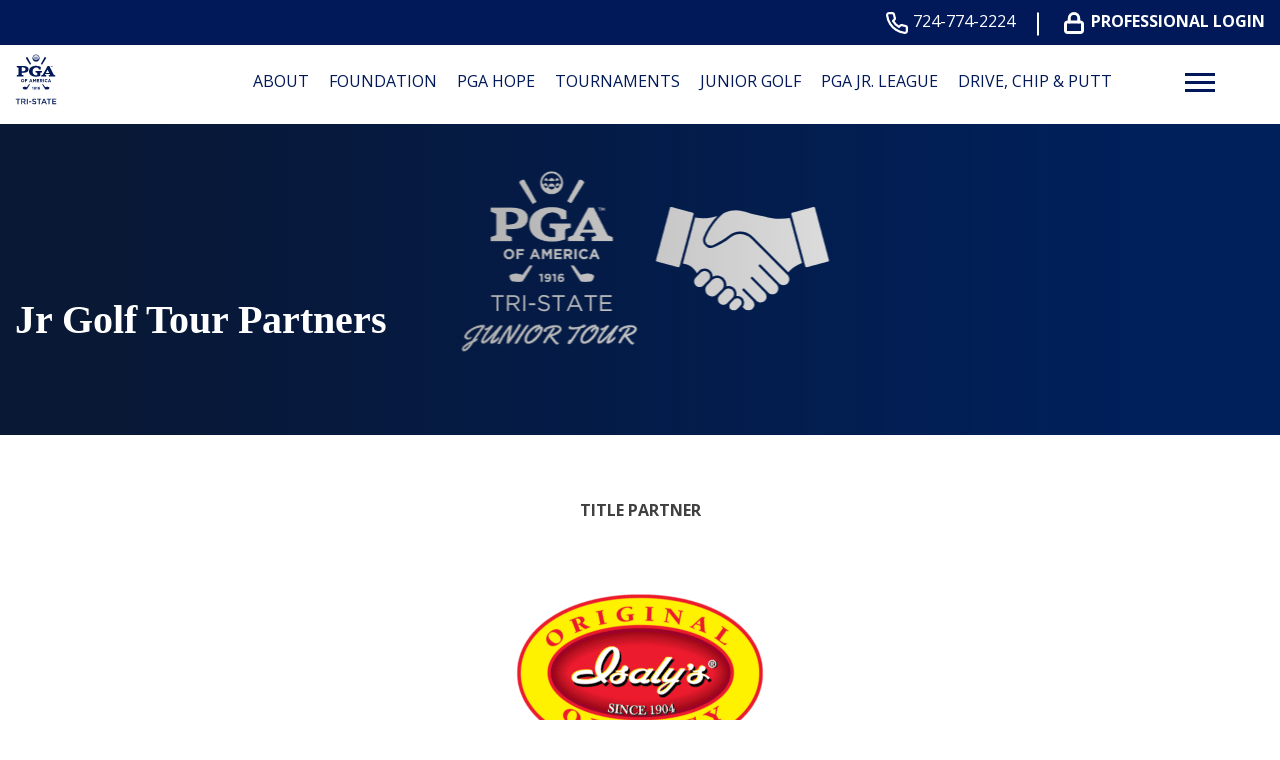

--- FILE ---
content_type: text/html; charset=UTF-8
request_url: https://tristate.pga.com/isalys-junior-sponsors/
body_size: 15871
content:
<!DOCTYPE html>
<!--[if lt IE 7 ]><html class="ie ie6" lang="en"><![endif]-->
<!--[if IE 7 ]><html class="ie ie7" lang="en"><![endif]-->
<!--[if IE 8 ]><html class="ie ie8" lang="en"><![endif]-->
<!--[if (gte IE 9)|!(IE)]><!-->
<html lang="en" class="no-js">
<!--<![endif]-->

<head>
	<meta charset="utf-8">
	<meta name="viewport" content="width=device-width, initial-scale=1, maximum-scale=5">
	<meta http-equiv="X-UA-Compatible" content="IE=edge">
	<meta http-equiv="Content-Type" content="text/html; charset=UTF-8" />
	<!--[if lt IE 9]>
			<script src="http://html5shim.googlecode.com/svn/trunk/html5.js"></script>
		<![endif]-->

	
			<script>
			(function(i, s, o, g, r, a, m) {
				i['GoogleAnalyticsObject'] = r;
				i[r] = i[r] || function() {
					(i[r].q = i[r].q || []).push(arguments)
				}, i[r].l = 1 * new Date();
				a = s.createElement(o),
					m = s.getElementsByTagName(o)[0];
				a.async = 1;
				a.src = g;
				m.parentNode.insertBefore(a, m)
			})(window, document, 'script', 'https://www.google-analytics.com/analytics.js', 'ga');

			ga('create', 'UA-86284760-38', 'auto');
			ga('send', 'pageview');
		</script>
	
	
	<title>Jr Golf Tour Partners &#8211; Tri-State PGA</title>
<meta name='robots' content='max-image-preview:large' />
<link rel='dns-prefetch' href='//tristate.pga.com' />
<link rel="alternate" title="oEmbed (JSON)" type="application/json+oembed" href="https://tristate.pga.com/wp-json/oembed/1.0/embed?url=https%3A%2F%2Ftristate.pga.com%2Fisalys-junior-sponsors%2F" />
<link rel="alternate" title="oEmbed (XML)" type="text/xml+oembed" href="https://tristate.pga.com/wp-json/oembed/1.0/embed?url=https%3A%2F%2Ftristate.pga.com%2Fisalys-junior-sponsors%2F&#038;format=xml" />
<style id='wp-img-auto-sizes-contain-inline-css' type='text/css'>
img:is([sizes=auto i],[sizes^="auto," i]){contain-intrinsic-size:3000px 1500px}
/*# sourceURL=wp-img-auto-sizes-contain-inline-css */
</style>
<link rel='stylesheet' id='flexslider-css' href='https://tristate.pga.com/wp-content/plugins/sc-sponsor/assets/front/css/flexslider.css' type='text/css' media='all' />
<link rel='stylesheet' id='sc-sponsor-css' href='https://tristate.pga.com/wp-content/plugins/sc-sponsor/assets/front/css/sc-sponsor.css' type='text/css' media='all' />
<link rel='stylesheet' id='tribe-events-pro-mini-calendar-block-styles-css' href='https://tristate.pga.com/wp-content/plugins/events-calendar-pro/build/css/tribe-events-pro-mini-calendar-block.css' type='text/css' media='all' />
<link rel='stylesheet' id='sbi_styles-css' href='https://tristate.pga.com/wp-content/plugins/instagram-feed-pro/css/sbi-styles.min.css' type='text/css' media='all' />
<link rel='stylesheet' id='wp-block-library-css' href='https://tristate.pga.com/wp-includes/css/dist/block-library/style.min.css' type='text/css' media='all' />
<style id='global-styles-inline-css' type='text/css'>
:root{--wp--preset--aspect-ratio--square: 1;--wp--preset--aspect-ratio--4-3: 4/3;--wp--preset--aspect-ratio--3-4: 3/4;--wp--preset--aspect-ratio--3-2: 3/2;--wp--preset--aspect-ratio--2-3: 2/3;--wp--preset--aspect-ratio--16-9: 16/9;--wp--preset--aspect-ratio--9-16: 9/16;--wp--preset--color--black: #000000;--wp--preset--color--cyan-bluish-gray: #abb8c3;--wp--preset--color--white: #ffffff;--wp--preset--color--pale-pink: #f78da7;--wp--preset--color--vivid-red: #cf2e2e;--wp--preset--color--luminous-vivid-orange: #ff6900;--wp--preset--color--luminous-vivid-amber: #fcb900;--wp--preset--color--light-green-cyan: #7bdcb5;--wp--preset--color--vivid-green-cyan: #00d084;--wp--preset--color--pale-cyan-blue: #8ed1fc;--wp--preset--color--vivid-cyan-blue: #0693e3;--wp--preset--color--vivid-purple: #9b51e0;--wp--preset--gradient--vivid-cyan-blue-to-vivid-purple: linear-gradient(135deg,rgb(6,147,227) 0%,rgb(155,81,224) 100%);--wp--preset--gradient--light-green-cyan-to-vivid-green-cyan: linear-gradient(135deg,rgb(122,220,180) 0%,rgb(0,208,130) 100%);--wp--preset--gradient--luminous-vivid-amber-to-luminous-vivid-orange: linear-gradient(135deg,rgb(252,185,0) 0%,rgb(255,105,0) 100%);--wp--preset--gradient--luminous-vivid-orange-to-vivid-red: linear-gradient(135deg,rgb(255,105,0) 0%,rgb(207,46,46) 100%);--wp--preset--gradient--very-light-gray-to-cyan-bluish-gray: linear-gradient(135deg,rgb(238,238,238) 0%,rgb(169,184,195) 100%);--wp--preset--gradient--cool-to-warm-spectrum: linear-gradient(135deg,rgb(74,234,220) 0%,rgb(151,120,209) 20%,rgb(207,42,186) 40%,rgb(238,44,130) 60%,rgb(251,105,98) 80%,rgb(254,248,76) 100%);--wp--preset--gradient--blush-light-purple: linear-gradient(135deg,rgb(255,206,236) 0%,rgb(152,150,240) 100%);--wp--preset--gradient--blush-bordeaux: linear-gradient(135deg,rgb(254,205,165) 0%,rgb(254,45,45) 50%,rgb(107,0,62) 100%);--wp--preset--gradient--luminous-dusk: linear-gradient(135deg,rgb(255,203,112) 0%,rgb(199,81,192) 50%,rgb(65,88,208) 100%);--wp--preset--gradient--pale-ocean: linear-gradient(135deg,rgb(255,245,203) 0%,rgb(182,227,212) 50%,rgb(51,167,181) 100%);--wp--preset--gradient--electric-grass: linear-gradient(135deg,rgb(202,248,128) 0%,rgb(113,206,126) 100%);--wp--preset--gradient--midnight: linear-gradient(135deg,rgb(2,3,129) 0%,rgb(40,116,252) 100%);--wp--preset--font-size--small: 13px;--wp--preset--font-size--medium: 20px;--wp--preset--font-size--large: 36px;--wp--preset--font-size--x-large: 42px;--wp--preset--spacing--20: 0.44rem;--wp--preset--spacing--30: 0.67rem;--wp--preset--spacing--40: 1rem;--wp--preset--spacing--50: 1.5rem;--wp--preset--spacing--60: 2.25rem;--wp--preset--spacing--70: 3.38rem;--wp--preset--spacing--80: 5.06rem;--wp--preset--shadow--natural: 6px 6px 9px rgba(0, 0, 0, 0.2);--wp--preset--shadow--deep: 12px 12px 50px rgba(0, 0, 0, 0.4);--wp--preset--shadow--sharp: 6px 6px 0px rgba(0, 0, 0, 0.2);--wp--preset--shadow--outlined: 6px 6px 0px -3px rgb(255, 255, 255), 6px 6px rgb(0, 0, 0);--wp--preset--shadow--crisp: 6px 6px 0px rgb(0, 0, 0);}:where(.is-layout-flex){gap: 0.5em;}:where(.is-layout-grid){gap: 0.5em;}body .is-layout-flex{display: flex;}.is-layout-flex{flex-wrap: wrap;align-items: center;}.is-layout-flex > :is(*, div){margin: 0;}body .is-layout-grid{display: grid;}.is-layout-grid > :is(*, div){margin: 0;}:where(.wp-block-columns.is-layout-flex){gap: 2em;}:where(.wp-block-columns.is-layout-grid){gap: 2em;}:where(.wp-block-post-template.is-layout-flex){gap: 1.25em;}:where(.wp-block-post-template.is-layout-grid){gap: 1.25em;}.has-black-color{color: var(--wp--preset--color--black) !important;}.has-cyan-bluish-gray-color{color: var(--wp--preset--color--cyan-bluish-gray) !important;}.has-white-color{color: var(--wp--preset--color--white) !important;}.has-pale-pink-color{color: var(--wp--preset--color--pale-pink) !important;}.has-vivid-red-color{color: var(--wp--preset--color--vivid-red) !important;}.has-luminous-vivid-orange-color{color: var(--wp--preset--color--luminous-vivid-orange) !important;}.has-luminous-vivid-amber-color{color: var(--wp--preset--color--luminous-vivid-amber) !important;}.has-light-green-cyan-color{color: var(--wp--preset--color--light-green-cyan) !important;}.has-vivid-green-cyan-color{color: var(--wp--preset--color--vivid-green-cyan) !important;}.has-pale-cyan-blue-color{color: var(--wp--preset--color--pale-cyan-blue) !important;}.has-vivid-cyan-blue-color{color: var(--wp--preset--color--vivid-cyan-blue) !important;}.has-vivid-purple-color{color: var(--wp--preset--color--vivid-purple) !important;}.has-black-background-color{background-color: var(--wp--preset--color--black) !important;}.has-cyan-bluish-gray-background-color{background-color: var(--wp--preset--color--cyan-bluish-gray) !important;}.has-white-background-color{background-color: var(--wp--preset--color--white) !important;}.has-pale-pink-background-color{background-color: var(--wp--preset--color--pale-pink) !important;}.has-vivid-red-background-color{background-color: var(--wp--preset--color--vivid-red) !important;}.has-luminous-vivid-orange-background-color{background-color: var(--wp--preset--color--luminous-vivid-orange) !important;}.has-luminous-vivid-amber-background-color{background-color: var(--wp--preset--color--luminous-vivid-amber) !important;}.has-light-green-cyan-background-color{background-color: var(--wp--preset--color--light-green-cyan) !important;}.has-vivid-green-cyan-background-color{background-color: var(--wp--preset--color--vivid-green-cyan) !important;}.has-pale-cyan-blue-background-color{background-color: var(--wp--preset--color--pale-cyan-blue) !important;}.has-vivid-cyan-blue-background-color{background-color: var(--wp--preset--color--vivid-cyan-blue) !important;}.has-vivid-purple-background-color{background-color: var(--wp--preset--color--vivid-purple) !important;}.has-black-border-color{border-color: var(--wp--preset--color--black) !important;}.has-cyan-bluish-gray-border-color{border-color: var(--wp--preset--color--cyan-bluish-gray) !important;}.has-white-border-color{border-color: var(--wp--preset--color--white) !important;}.has-pale-pink-border-color{border-color: var(--wp--preset--color--pale-pink) !important;}.has-vivid-red-border-color{border-color: var(--wp--preset--color--vivid-red) !important;}.has-luminous-vivid-orange-border-color{border-color: var(--wp--preset--color--luminous-vivid-orange) !important;}.has-luminous-vivid-amber-border-color{border-color: var(--wp--preset--color--luminous-vivid-amber) !important;}.has-light-green-cyan-border-color{border-color: var(--wp--preset--color--light-green-cyan) !important;}.has-vivid-green-cyan-border-color{border-color: var(--wp--preset--color--vivid-green-cyan) !important;}.has-pale-cyan-blue-border-color{border-color: var(--wp--preset--color--pale-cyan-blue) !important;}.has-vivid-cyan-blue-border-color{border-color: var(--wp--preset--color--vivid-cyan-blue) !important;}.has-vivid-purple-border-color{border-color: var(--wp--preset--color--vivid-purple) !important;}.has-vivid-cyan-blue-to-vivid-purple-gradient-background{background: var(--wp--preset--gradient--vivid-cyan-blue-to-vivid-purple) !important;}.has-light-green-cyan-to-vivid-green-cyan-gradient-background{background: var(--wp--preset--gradient--light-green-cyan-to-vivid-green-cyan) !important;}.has-luminous-vivid-amber-to-luminous-vivid-orange-gradient-background{background: var(--wp--preset--gradient--luminous-vivid-amber-to-luminous-vivid-orange) !important;}.has-luminous-vivid-orange-to-vivid-red-gradient-background{background: var(--wp--preset--gradient--luminous-vivid-orange-to-vivid-red) !important;}.has-very-light-gray-to-cyan-bluish-gray-gradient-background{background: var(--wp--preset--gradient--very-light-gray-to-cyan-bluish-gray) !important;}.has-cool-to-warm-spectrum-gradient-background{background: var(--wp--preset--gradient--cool-to-warm-spectrum) !important;}.has-blush-light-purple-gradient-background{background: var(--wp--preset--gradient--blush-light-purple) !important;}.has-blush-bordeaux-gradient-background{background: var(--wp--preset--gradient--blush-bordeaux) !important;}.has-luminous-dusk-gradient-background{background: var(--wp--preset--gradient--luminous-dusk) !important;}.has-pale-ocean-gradient-background{background: var(--wp--preset--gradient--pale-ocean) !important;}.has-electric-grass-gradient-background{background: var(--wp--preset--gradient--electric-grass) !important;}.has-midnight-gradient-background{background: var(--wp--preset--gradient--midnight) !important;}.has-small-font-size{font-size: var(--wp--preset--font-size--small) !important;}.has-medium-font-size{font-size: var(--wp--preset--font-size--medium) !important;}.has-large-font-size{font-size: var(--wp--preset--font-size--large) !important;}.has-x-large-font-size{font-size: var(--wp--preset--font-size--x-large) !important;}
/*# sourceURL=global-styles-inline-css */
</style>

<style id='classic-theme-styles-inline-css' type='text/css'>
/*! This file is auto-generated */
.wp-block-button__link{color:#fff;background-color:#32373c;border-radius:9999px;box-shadow:none;text-decoration:none;padding:calc(.667em + 2px) calc(1.333em + 2px);font-size:1.125em}.wp-block-file__button{background:#32373c;color:#fff;text-decoration:none}
/*# sourceURL=/wp-includes/css/classic-themes.min.css */
</style>
<link rel='stylesheet' id='ctf_styles-css' href='https://tristate.pga.com/wp-content/plugins/custom-twitter-feeds-pro/css/ctf-styles.min.css' type='text/css' media='all' />
<link rel='stylesheet' id='cff-css' href='https://tristate.pga.com/wp-content/plugins/custom-facebook-feed-pro/assets/css/cff-style.min.css' type='text/css' media='all' />
<link rel='stylesheet' id='style-css' href='https://tristate.pga.com/wp-content/themes/pgaofamerica/style.css?v=42&#038;ver=35471b83a1616e095a0b13a2b5b4f9d4' type='text/css' media='all' />
<script type="text/javascript" src="https://tristate.pga.com/wp-includes/js/jquery/jquery.min.js" id="jquery-core-js"></script>
<script type="text/javascript" src="https://tristate.pga.com/wp-includes/js/jquery/jquery-migrate.min.js" id="jquery-migrate-js"></script>
<script type="text/javascript" src="https://tristate.pga.com/wp-content/plugins/sc-sponsor/assets/front/js/jquery-flexslider.min.js" id="flexslider-js"></script>
<script type="text/javascript" src="https://tristate.pga.com/wp-content/plugins/sc-sponsor/assets/front/js/sc-sponsor-box.js" id="sc-sponsor-box-js"></script>
<script type="text/javascript" src="https://tristate.pga.com/wp-content/plugins/sc-sponsor/assets/front/js/sc-sponsor-grid.js" id="sc-sponsor-grid-js"></script>
<script src='https://tristate.pga.com/wp-content/plugins/the-events-calendar/common/build/js/underscore-before.js'></script>
<script type="text/javascript" src="https://tristate.pga.com/wp-includes/js/underscore.min.js" id="underscore-js"></script>
<script src='https://tristate.pga.com/wp-content/plugins/the-events-calendar/common/build/js/underscore-after.js'></script>
<script type="text/javascript" src="https://tristate.pga.com/wp-content/themes/pgaofamerica/assets/js/scripts.js?v=42&amp;ver=35471b83a1616e095a0b13a2b5b4f9d4" id="scripts-js"></script>
<link rel="https://api.w.org/" href="https://tristate.pga.com/wp-json/" /><link rel="alternate" title="JSON" type="application/json" href="https://tristate.pga.com/wp-json/wp/v2/pages/972" /><link rel="EditURI" type="application/rsd+xml" title="RSD" href="https://tristate.pga.com/xmlrpc.php?rsd" />

<link rel="canonical" href="https://tristate.pga.com/isalys-junior-sponsors/" />
<link rel='shortlink' href='https://tristate.pga.com/?p=972' />

<!-- This site is using AdRotate v5.17.2 to display their advertisements - https://ajdg.solutions/ -->
<!-- AdRotate CSS -->
<style type="text/css" media="screen">
	.g { margin:0px; padding:0px; overflow:hidden; line-height:1; zoom:1; }
	.g img { height:auto; }
	.g-col { position:relative; float:left; }
	.g-col:first-child { margin-left: 0; }
	.g-col:last-child { margin-right: 0; }
	.g-1 { margin:0px 0px 0px 0px;width:100%; max-width:433px; height:100%; max-height:96px; }
	@media only screen and (max-width: 480px) {
		.g-col, .g-dyn, .g-single { width:100%; margin-left:0; margin-right:0; }
	}
</style>
<!-- /AdRotate CSS -->

<!-- Custom Facebook Feed JS vars -->
<script type="text/javascript">
var cffsiteurl = "https://tristate.pga.com/wp-content/plugins";
var cffajaxurl = "https://tristate.pga.com/wp-admin/admin-ajax.php";


var cfflinkhashtags = "true";
</script>
<meta name="tec-api-version" content="v1"><meta name="tec-api-origin" content="https://tristate.pga.com"><link rel="alternate" href="https://tristate.pga.com/wp-json/tribe/events/v1/" />		<script>
			document.documentElement.className = document.documentElement.className.replace( 'no-js', 'js' );
		</script>
				<style>
			.no-js img.lazyload { display: none; }
			figure.wp-block-image img.lazyloading { min-width: 150px; }
							.lazyload, .lazyloading { opacity: 0; }
				.lazyloaded {
					opacity: 1;
					transition: opacity 400ms;
					transition-delay: 0ms;
				}
					</style>
		<link rel="icon" href="https://tristate.pga.com/wp-content/uploads/sites/15/2024/04/PGA-favicon-2.png" sizes="32x32" />
<link rel="icon" href="https://tristate.pga.com/wp-content/uploads/sites/15/2024/04/PGA-favicon-2.png" sizes="192x192" />
<link rel="apple-touch-icon" href="https://tristate.pga.com/wp-content/uploads/sites/15/2024/04/PGA-favicon-2.png" />
<meta name="msapplication-TileImage" content="https://tristate.pga.com/wp-content/uploads/sites/15/2024/04/PGA-favicon-2.png" />

	</head>

<body class="wp-singular page-template-default page page-id-972 wp-theme-webcom-modular-v2 wp-child-theme-pgaofamerica interior tribe-no-js page-template-pga-of-america">

	
	
	<a href="#skip-to-content-anchor" id="skip-to-content-link">Skip to Content</a>
	<div id="wrapper">
		<div id="mobile-navigation">
			<div class="mobile-menu-container"><ul id="menu-header-menu" class="menu"><li id="menu-item-1442" class="menu-item menu-item-type-post_type menu-item-object-page menu-item-has-children menu-item-1442"><a href="https://tristate.pga.com/about-us/" data-depth="0">About</a>
<ul class="sub-menu">
	<li id="menu-item-978" class="menu-item menu-item-type-custom menu-item-object-custom menu-item-has-children menu-item-978"><a href="#" data-depth="1">Column 1</a>
	<ul class="sub-menu">
		<li id="menu-item-982" class="menu-item menu-item-type-post_type menu-item-object-page menu-item-982"><a href="https://tristate.pga.com/officers/" data-depth="2">Officers</a></li>
		<li id="menu-item-980" class="menu-item menu-item-type-post_type menu-item-object-page menu-item-980"><a href="https://tristate.pga.com/board-committees/" data-depth="2">Board, Committees</a></li>
		<li id="menu-item-1444" class="menu-item menu-item-type-post_type menu-item-object-page menu-item-has-children menu-item-1444"><a href="https://tristate.pga.com/awards/" data-depth="2">Awards</a>
		<ul class="sub-menu">
			<li id="menu-item-1018" class="menu-item menu-item-type-post_type menu-item-object-page menu-item-1018"><a href="https://tristate.pga.com/hall-of-fame/" data-depth="3">Hall of Fame</a></li>
			<li id="menu-item-1735" class="menu-item menu-item-type-post_type menu-item-object-page menu-item-1735"><a href="https://tristate.pga.com/honor-roll/" data-depth="3">Honor Roll</a></li>
		</ul>
</li>
		<li id="menu-item-984" class="menu-item menu-item-type-post_type menu-item-object-page menu-item-984"><a href="https://tristate.pga.com/staff/" data-depth="2">Staff</a></li>
		<li id="menu-item-1484" class="menu-item menu-item-type-custom menu-item-object-custom menu-item-1484"><a href="https://tristatepga.bluegolf.com/directory/index.htm" data-depth="2">Digital Directory</a></li>
		<li id="menu-item-983" class="menu-item menu-item-type-post_type menu-item-object-page menu-item-983"><a href="https://tristate.pga.com/photo-galleries/" data-depth="2">Photo Galleries</a></li>
		<li id="menu-item-981" class="menu-item menu-item-type-post_type menu-item-object-page menu-item-981"><a href="https://tristate.pga.com/contact-us/" data-depth="2">Contact Us</a></li>
	</ul>
</li>
</ul>
</li>
<li id="menu-item-3271" class="menu-item menu-item-type-post_type menu-item-object-page menu-item-has-children menu-item-3271"><a href="https://tristate.pga.com/foundation/" data-depth="0">Foundation</a>
<ul class="sub-menu">
	<li id="menu-item-3290" class="menu-item menu-item-type-custom menu-item-object-custom menu-item-has-children menu-item-3290"><a href="#" data-depth="1">Column 1</a>
	<ul class="sub-menu">
		<li id="menu-item-5541" class="menu-item menu-item-type-post_type menu-item-object-page menu-item-5541"><a href="https://tristate.pga.com/board-of-trustees/" data-depth="2">Board Of Trustees</a></li>
		<li id="menu-item-3289" class="menu-item menu-item-type-post_type menu-item-object-page menu-item-3289"><a href="https://tristate.pga.com/mission/" data-depth="2">Mission</a></li>
		<li id="menu-item-3307" class="menu-item menu-item-type-post_type menu-item-object-page menu-item-3307"><a href="https://tristate.pga.com/founding-pillars/" data-depth="2">Foundation Pillars</a></li>
	</ul>
</li>
</ul>
</li>
<li id="menu-item-6765" class="menu-item menu-item-type-post_type menu-item-object-page menu-item-6765"><a href="https://tristate.pga.com/pga-hope/" data-depth="0">PGA HOPE</a></li>
<li id="menu-item-1470" class="menu-item menu-item-type-custom menu-item-object-custom menu-item-has-children menu-item-1470"><a target="_blank" href="https://tristatepga.bluegolf.com/bluegolf/tristatepga25/schedule/" data-depth="0">Tournaments</a>
<ul class="sub-menu">
	<li id="menu-item-986" class="menu-item menu-item-type-custom menu-item-object-custom menu-item-has-children menu-item-986"><a href="#" data-depth="1">Column 1</a>
	<ul class="sub-menu">
		<li id="menu-item-995" class="menu-item menu-item-type-post_type menu-item-object-page menu-item-has-children menu-item-995"><a href="https://tristate.pga.com/tspga-partners/" data-depth="2">Partners</a>
		<ul class="sub-menu">
			<li id="menu-item-3074" class="menu-item menu-item-type-post_type menu-item-object-page menu-item-3074"><a href="https://tristate.pga.com/tspga-partner-benefits/" data-depth="3">TSPGA Partner Benefits</a></li>
		</ul>
</li>
		<li id="menu-item-994" class="menu-item menu-item-type-post_type menu-item-object-page menu-item-994"><a href="https://tristate.pga.com/section-championships/" data-depth="2">Section Championships</a></li>
		<li id="menu-item-987" class="menu-item menu-item-type-custom menu-item-object-custom menu-item-has-children menu-item-987"><a target="_blank" href="https://tristatepga.bluegolf.com/bluegolf/tristatepga25/poy/index.htm" data-depth="2">Official Money and Points</a>
		<ul class="sub-menu">
			<li id="menu-item-3426" class="menu-item menu-item-type-post_type menu-item-object-page menu-item-3426"><a href="https://tristate.pga.com/hole-in-one-club/" data-depth="3">Official POY Points</a></li>
		</ul>
</li>
		<li id="menu-item-988" class="menu-item menu-item-type-post_type menu-item-object-page menu-item-988"><a href="https://tristate.pga.com/amateur-registration/" data-depth="2">Amateur Registration</a></li>
		<li id="menu-item-991" class="menu-item menu-item-type-post_type menu-item-object-page menu-item-991"><a href="https://tristate.pga.com/pat-online-entries/" data-depth="2">2025 PAT Online Entries</a></li>
		<li id="menu-item-990" class="menu-item menu-item-type-post_type menu-item-object-page menu-item-990"><a href="https://tristate.pga.com/las-vegas-pro-am/" data-depth="2">202FORE Las Vegas Pro-Am</a></li>
		<li id="menu-item-993" class="menu-item menu-item-type-post_type menu-item-object-page menu-item-993"><a href="https://tristate.pga.com/policies/" data-depth="2">Policies &#038; Forms</a></li>
	</ul>
</li>
</ul>
</li>
<li id="menu-item-1443" class="menu-item menu-item-type-post_type menu-item-object-page current-menu-ancestor current_page_ancestor menu-item-has-children menu-item-1443"><a href="https://tristate.pga.com/isalys-junior-golf/" data-depth="0">Junior Golf</a>
<ul class="sub-menu">
	<li id="menu-item-2321" class="menu-item menu-item-type-custom menu-item-object-custom current-menu-ancestor current-menu-parent menu-item-has-children menu-item-2321"><a href="#" data-depth="1">Column 1</a>
	<ul class="sub-menu">
		<li id="menu-item-1569" class="menu-item menu-item-type-custom menu-item-object-custom menu-item-1569"><a target="_blank" href="https://tristatepgajr.bluegolf.com/bluegolf/tristatepgajr26/schedule/index.htm" data-depth="2">Registration &#038; Results</a></li>
		<li id="menu-item-1091" class="menu-item menu-item-type-post_type menu-item-object-page menu-item-1091"><a href="https://tristate.pga.com/dicks-parent-jr-championship/" data-depth="2">Dick’s Parent/ Child Championship</a></li>
		<li id="menu-item-1093" class="menu-item menu-item-type-custom menu-item-object-custom menu-item-1093"><a target="_blank" href="https://tristatepgajr.bluegolf.com/bluegolf/tristatepgajr26/poy/index.htm" data-depth="2">Isaly&#8217;s Junior Golf Official Points</a></li>
		<li id="menu-item-1097" class="menu-item menu-item-type-post_type menu-item-object-page menu-item-1097"><a href="https://tristate.pga.com/junior-pga-championship/" data-depth="2">Junior PGA Championship</a></li>
		<li id="menu-item-1095" class="menu-item menu-item-type-post_type menu-item-object-page menu-item-1095"><a href="https://tristate.pga.com/isalys-junior-golf-policies-procedures/" data-depth="2">Isaly’s Junior Golf Policies &#038; Procedures</a></li>
		<li id="menu-item-1096" class="menu-item menu-item-type-post_type menu-item-object-page current-menu-item page_item page-item-972 current_page_item menu-item-1096"><a href="https://tristate.pga.com/isalys-junior-sponsors/" aria-current="page" data-depth="2">Isaly’s Junior Sponsors</a></li>
	</ul>
</li>
</ul>
</li>
<li id="menu-item-5823" class="menu-item menu-item-type-post_type menu-item-object-page menu-item-5823"><a href="https://tristate.pga.com/2023-12-01-pga-jr-league-coach-registration-2024/" data-depth="0">PGA JR. LEAGUE</a></li>
<li id="menu-item-3250" class="menu-item menu-item-type-post_type menu-item-object-page menu-item-3250"><a href="https://tristate.pga.com/drivechipputt/" data-depth="0">DRIVE, CHIP &#038; PUTT</a></li>
<li id="menu-item-1011" class="menu-item menu-item-type-post_type menu-item-object-page menu-item-has-children menu-item-1011"><a href="https://tristate.pga.com/employment/" data-depth="0">PGA Services</a>
<ul class="sub-menu">
	<li id="menu-item-1005" class="menu-item menu-item-type-custom menu-item-object-custom menu-item-has-children menu-item-1005"><a href="#" data-depth="1">Column 1</a>
	<ul class="sub-menu">
		<li id="menu-item-1518" class="menu-item menu-item-type-post_type menu-item-object-page menu-item-1518"><a href="https://tristate.pga.com/employment/" data-depth="2">PGA Careers</a></li>
		<li id="menu-item-3104" class="menu-item menu-item-type-post_type menu-item-object-page menu-item-3104"><a href="https://tristate.pga.com/current-job-openings/" data-depth="2">TSPGA Job Board</a></li>
		<li id="menu-item-5557" class="menu-item menu-item-type-post_type menu-item-object-page menu-item-5557"><a href="https://tristate.pga.com/mentorship/" data-depth="2">Mentorship Hub</a></li>
		<li id="menu-item-5711" class="menu-item menu-item-type-post_type menu-item-object-page menu-item-5711"><a href="https://tristate.pga.com/education-2/" data-depth="2">TSPGA Golf Education</a></li>
		<li id="menu-item-1012" class="menu-item menu-item-type-custom menu-item-object-custom menu-item-1012"><a target="_blank" href="https://www.pga.org/membership/" data-depth="2">Become a Member</a></li>
		<li id="menu-item-1013" class="menu-item menu-item-type-custom menu-item-object-custom menu-item-1013"><a target="_blank" href="https://directory.pga.org/" data-depth="2">PGA Profinder</a></li>
	</ul>
</li>
</ul>
</li>
<li id="menu-item-997" class="menu-item menu-item-type-post_type menu-item-object-page menu-item-has-children menu-item-997"><a href="https://tristate.pga.com/onpar-news/" data-depth="0">On-Par News</a>
<ul class="sub-menu">
	<li id="menu-item-5081" class="menu-item menu-item-type-custom menu-item-object-custom menu-item-has-children menu-item-5081"><a href="#" data-depth="1">Column 1</a>
	<ul class="sub-menu">
		<li id="menu-item-5307" class="menu-item menu-item-type-post_type menu-item-object-post menu-item-5307"><a href="https://tristate.pga.com/2024/01/09/golf-travel-trips-tspga/" data-depth="2">TSPGA Golf Travel Trips</a></li>
		<li id="menu-item-5112" class="menu-item menu-item-type-post_type menu-item-object-post menu-item-5112"><a href="https://tristate.pga.com/?p=5110" data-depth="2">Section Saturday</a></li>
	</ul>
</li>
</ul>
</li>
</ul></div>		</div><!-- /#mobile-navigation -->
		<header id="header">
			
            <div class="header-bar">
                <div class="ctas-wrap">
                    <div class="ctas hidden-xs hidden-sm">
                                                                                    <a class="cta cta-primary" href="tel:724-774-2224">
                                    <span class="cta-icon cta-primary-icon">
                                        <svg xmlns="http://www.w3.org/2000/svg" viewBox="0 0 19.858 19.894"><path id="Icon_feather-phone" data-name="Icon feather-phone" d="M21.024,16.4v2.694a1.8,1.8,0,0,1-1.957,1.8,17.768,17.768,0,0,1-7.748-2.756,17.508,17.508,0,0,1-5.387-5.387A17.768,17.768,0,0,1,3.175,4.957,1.8,1.8,0,0,1,4.962,3H7.655a1.8,1.8,0,0,1,1.8,1.544,11.528,11.528,0,0,0,.628,2.523,1.8,1.8,0,0,1-.4,1.894L8.535,10.1a14.365,14.365,0,0,0,5.387,5.387l1.14-1.14a1.8,1.8,0,0,1,1.894-.4,11.528,11.528,0,0,0,2.523.628A1.8,1.8,0,0,1,21.024,16.4Z" transform="translate(-2.167 -2)" stroke-linecap="round" stroke-linejoin="round" stroke-width="2"/></svg>
                                    </span>
                                    724-774-2224                                </a>
                                <div class="pipe"><span></span></div>
                                                        <a class="cta cta-secondary" href="/professional-login">
                                            <span class="cta-icon cta-secondary-icon">
                                                <svg xmlns="http://www.w3.org/2000/svg" viewBox="0 0 20.724 22.693"><g id="Icon_feather-lock" data-name="Icon feather-lock" transform="translate(-3 -1.5)"><path id="Path_2" data-name="Path 2" d="M6.469,16.5H20.255a1.969,1.969,0,0,1,1.969,1.969v6.893a1.969,1.969,0,0,1-1.969,1.969H6.469A1.969,1.969,0,0,1,4.5,25.362V18.469A1.969,1.969,0,0,1,6.469,16.5Z" transform="translate(0 -4.638)" fill="none" stroke-linecap="round" stroke-linejoin="round" stroke-width="3"/><path id="Path_3" data-name="Path 3" d="M10.5,11.862V7.923a4.923,4.923,0,0,1,9.847,0v3.939" transform="translate(-2.061)" stroke-linecap="round" stroke-linejoin="round" stroke-width="3"/></g></svg>
                                            </span>
                                            Professional Login
                                        </a>                                            </div>                       
                </div>             
            </div>
			<div class="header-top">
				<a href="https://tristate.pga.com" class="logo">
                    <div class="logo-svg-wrap"><svg xmlns="http://www.w3.org/2000/svg" viewBox="0 0 102.54 127.61">
  <g id="Section_Name" data-name="Section Name">
    <g>
      <path class="cls-2" d="M21.54,88.7h-2.77v-1.42h7.1v1.42h-2.77v7.32h-1.55v-7.32Z"></path>
      <path class="cls-2" d="M27.49,87.27h3.9c1.1,0,1.96.33,2.52.88.46.47.73,1.12.73,1.89v.03c0,1.44-.86,2.3-2.09,2.65l2.36,3.31h-1.81l-2.15-3.05h-1.92v3.05h-1.54v-8.75ZM31.28,91.61c1.1,0,1.8-.58,1.8-1.46v-.02c0-.94-.67-1.45-1.81-1.45h-2.24v2.94h2.25Z"></path>
      <path class="cls-2" d="M36.61,87.27h1.54v8.75h-1.54v-8.75Z"></path>
      <path class="cls-2" d="M40.06,91.45h3.7v1.49h-3.7v-1.49Z"></path>
      <path class="cls-2" d="M45,94.75l.92-1.1c.84.72,1.67,1.14,2.76,1.14.95,0,1.55-.44,1.55-1.1v-.03c0-.62-.35-.96-1.97-1.34-1.86-.45-2.91-1-2.91-2.61v-.03c0-1.5,1.25-2.54,2.99-2.54,1.27,0,2.29.39,3.17,1.1l-.82,1.16c-.79-.59-1.58-.9-2.38-.9-.9,0-1.42.46-1.42,1.04v.03c0,.67.4.97,2.07,1.37,1.85.45,2.81,1.11,2.81,2.56v.02c0,1.64-1.29,2.61-3.12,2.61-1.34,0-2.6-.46-3.65-1.4Z"></path>
      <path class="cls-2" d="M55.55,88.7h-2.77v-1.42h7.1v1.42h-2.77v7.32h-1.55v-7.32Z"></path>
      <path class="cls-2" d="M63.48,87.21h1.42l3.85,8.81h-1.62l-.89-2.11h-4.14l-.9,2.11h-1.57l3.85-8.81ZM65.68,92.55l-1.51-3.5-1.5,3.5h3.01Z"></path>
      <path class="cls-2" d="M71.28,88.7h-2.77v-1.42h7.1v1.42h-2.77v7.32h-1.55v-7.32Z"></path>
      <path class="cls-2" d="M77.23,87.27h6.49v1.38h-4.95v2.27h4.39v1.38h-4.39v2.35h5.01v1.38h-6.55v-8.75Z"></path>
      
      
      
      
      
      
      
    </g>
  </g>
  <g id="Logo">
    <g>
      <g>
        <g>
          <path class="cls-2" d="M27.2,58.46h0c0-1.42,1.11-2.58,2.64-2.58s2.63,1.14,2.63,2.55h0c0,1.42-1.11,2.58-2.64,2.58s-2.63-1.14-2.63-2.55ZM31.33,58.46h0c0-.86-.62-1.57-1.5-1.57s-1.49.69-1.49,1.54h0c0,.86.62,1.57,1.5,1.57s1.49-.69,1.49-1.54Z"></path>
          <path class="cls-2" d="M33.58,55.97h3.77v.99h-2.68v1.05h2.36v.99h-2.36v1.92h-1.09v-4.95Z"></path>
          <path class="cls-2" d="M42.45,55.95h1l2.12,4.99h-1.14l-.45-1.11h-2.09l-.45,1.11h-1.11l2.12-4.99ZM43.59,58.86l-.66-1.61-.66,1.61h1.32Z"></path>
          <path class="cls-2" d="M46.49,55.97h1.18l1.3,2.09,1.3-2.09h1.18v4.95h-1.08v-3.23l-1.39,2.12h-.03l-1.38-2.09v3.21h-1.07v-4.95Z"></path>
          <path class="cls-2" d="M52.66,55.97h3.74v.97h-2.65v1h2.34v.97h-2.34v1.04h2.69v.97h-3.77v-4.95Z"></path>
          <path class="cls-2" d="M57.54,55.97h2.26c.63,0,1.12.18,1.44.5.28.28.42.67.42,1.13h0c0,.81-.43,1.32-1.06,1.55l1.21,1.77h-1.27l-1.06-1.59h-.86v1.59h-1.09v-4.95ZM59.74,58.37c.53,0,.84-.28.84-.7h0c0-.48-.33-.72-.86-.72h-1.08v1.42h1.1Z"></path>
          <path class="cls-2" d="M62.85,55.97h1.09v4.95h-1.09v-4.95Z"></path>
          <path class="cls-2" d="M65.1,58.46h0c0-1.42,1.06-2.58,2.58-2.58.93,0,1.49.31,1.95.76l-.69.8c-.38-.35-.77-.56-1.27-.56-.84,0-1.44.69-1.44,1.54h0c0,.86.59,1.57,1.44,1.57.57,0,.91-.23,1.3-.58l.69.7c-.51.54-1.08.88-2.03.88-1.46,0-2.54-1.13-2.54-2.55Z"></path>
          <path class="cls-2" d="M72.39,55.95h1l2.12,4.99h-1.14l-.45-1.11h-2.09l-.45,1.11h-1.11l2.12-4.99ZM73.54,58.86l-.66-1.61-.66,1.61h1.32Z"></path>
        </g>
        <g>
          <path class="cls-2" d="M59.3,45.57l1.64-.48v-2.06h-10.64v2.06l1.64.48c1.16.36,1.21.49,1.21,1.42v2.8c-.59.11-1.7.13-2.42.02-3.85-.56-4.91-3.4-4.91-6.37,0-1.67.56-3.19,1.84-4.42.91-.88,2.3-1.68,4.42-1.6.92.03,1.99.48,2.35.73,1.05.73,1.3,1.6,1.58,2.66h2.73v-4.18s-2.76-1.88-7.51-1.88c-3.77,0-11.2,1.57-11.2,8.95,0,4.53,3.8,8.07,10.42,8.4,4.56.23,7.65-1.12,7.65-1.12v-3.99c0-.93.04-1.06,1.2-1.42"></path>
          <path class="cls-2" d="M33.02,35.15c-.79-.09-3.09-.11-3.09-.11h-9.36v2.05l1.57.48c1.27.41,1.27.53,1.27,1.47v8.9c0,.94,0,.99-1.27,1.4l-1.57.45v2.06h10.69v-2.06l-1.57-.45c-1.28-.41-1.28-.46-1.28-1.4v-2.15h2.54c2.33-.04,4.21-.18,5.89-1.14,1.6-.91,2.48-2.59,2.48-4.35,0-2.83-2.24-4.75-6.31-5.17M33.41,42.57c-.3.27-.97.6-1.51.74-1.49.38-3.41.23-3.48.23v-6.32c1.26,0,3.47-.19,4.89.83.7.5,1.11,1.3,1.13,2.33.02.73-.25,1.53-1.03,2.19"></path>
          <path class="cls-2" d="M80.7,49.39c-.95-.35-1.17-.52-1.44-1.12l-6.64-13.22h-2.75l-7.43,13.47c-.27.51-.51.63-1.13.85l-1.69.52v1.97h8.24v-2.02l-1.83-.47c-.39-.1-.37-.36-.28-.53,0,0,.24-.46.6-1.14h6.9c.37.69.46.83.58,1.08.18.37-.17.53-.6.65l-1.65.46v1.97h10.58v-1.94s-1.45-.53-1.46-.53M67.18,46.08c1.08-2.06,2.6-4.99,2.7-5.2.11.25,1.49,3.11,2.51,5.2h-5.21Z"></path>
        </g>
      </g>
      <g>
        <path class="cls-2" d="M75.46,35.3h-.51v-.26h1.3v.26h-.51v1.34h-.28v-1.34Z"></path>
        <path class="cls-2" d="M76.55,35.04h.3l.49.76.49-.76h.3v1.6h-.28v-1.15l-.51.76h0l-.5-.75v1.14h-.28v-1.6Z"></path>
      </g>
      <g>
        <polygon class="cls-2" points="45.93 69.24 45.22 69.42 45.03 68.68 46.21 68.33 46.82 68.33 46.82 72.45 45.93 72.45 45.93 69.24"></polygon>
        <path class="cls-2" d="M47.93,72.04l.47-.68c.3.24.55.35.9.35.5,0,.77-.38.83-.93-.2.17-.47.28-.83.28-.89,0-1.46-.49-1.46-1.32h0c0-.84.64-1.45,1.56-1.45.55,0,.87.13,1.18.44.29.29.49.74.49,1.55h0c0,1.34-.63,2.25-1.79,2.25-.6,0-1-.2-1.35-.49M50.15,69.7h0c0-.37-.27-.64-.72-.64s-.7.26-.7.62h0c0,.37.27.63.71.63s.7-.26.7-.61"></path>
        <polygon class="cls-2" points="52.57 69.24 51.85 69.42 51.67 68.68 52.84 68.33 53.46 68.33 53.46 72.45 52.57 72.45 52.57 69.24"></polygon>
        <path class="cls-2" d="M54.94,72.09c-.3-.3-.49-.74-.49-1.55h0c0-1.28.57-2.25,1.8-2.25.56,0,.92.16,1.28.45l-.47.7c-.27-.21-.49-.33-.84-.33-.51,0-.77.41-.83.95.2-.13.44-.26.85-.26.81,0,1.44.45,1.44,1.31h0c0,.85-.67,1.43-1.56,1.43-.53,0-.9-.15-1.18-.44M56.79,71.15h0c0-.36-.27-.61-.71-.61s-.7.25-.7.59h0c0,.36.27.62.71.62s.7-.25.7-.6"></path>
      </g>
      <g>
        <path class="cls-2" d="M69.88,68.27c-.51-.06-.83-.06-1.92.14-.95.21-1.49.42-1.82.6-.21-.29-1.96-2.6-3.58-4.77h-1.59l4.91,7.83.08.05c.07.04.73.41,2.6.38,1.17-.02,2.67-.33,2.76-.34.8-.21,1.26-1.81,1.42-2.49l.06-.24-.19-.16s-1.04-.86-2.72-.99Z"></path>
        <path class="cls-2" d="M32.84,68.27c.51-.06.83-.06,1.92.14.95.21,1.49.42,1.82.6.21-.29,1.96-2.6,3.58-4.77h1.59s-4.91,7.83-4.91,7.83l-.08.05c-.07.04-.73.41-2.6.38-1.17-.02-2.67-.33-2.76-.34-.8-.21-1.26-1.81-1.42-2.49l-.06-.24.19-.16s1.04-.86,2.72-.99Z"></path>
        <path class="cls-1" d="M51.33,16.76c-3.15,0-5.72,2.57-5.72,5.72s2.57,5.72,5.72,5.72,5.72-2.56,5.72-5.72-2.57-5.72-5.72-5.72M48.53,25.14c-.36,0-.62-.27-.79-.51-.19-.28-.31-.61-.3-1.01v-.02c.53.29,1.14.5,1.81.65-.04.45-.27.88-.72.89M52.43,25.4c-.27.24-.62.42-1.1.42s-.84-.17-1.1-.42c-.27-.24-.46-.58-.46-1.04,0-.01,0-.02,0-.02.94.16,2.19.15,3.12,0,0,.47-.2.8-.47,1.05M54.94,24.61c-.17.25-.41.5-.77.53-.18.01-.35-.06-.47-.17-.17-.16-.26-.4-.29-.71.67-.14,1.28-.35,1.81-.64,0,0,0,0,0,0,0,.36-.09.72-.28.99M55.22,23.59c-.02-.25-.08-.46-.21-.63-.12-.16-.29-.3-.53-.3-.41,0-.66.28-.82.53-.19.3-.29.65-.27,1.05-.16.03-.34.07-.5.09-.01-.46-.2-.8-.47-1.04-.26-.24-.62-.42-1.1-.42s-.83.18-1.1.42c-.27.24-.45.59-.47,1.04-.17-.02-.34-.05-.5-.09.02-.68-.24-1.22-.68-1.47-.26-.15-.6-.13-.81.05-.2.17-.31.43-.33.76-.03,0-.71-.59-.87-.81,0,0,0,0,0,0,0-.1-.01-.2-.01-.3,0-2.63,2.14-4.77,4.77-4.77s4.77,2.14,4.77,4.77c0,.08,0,.15,0,.23-.11.18-.36.54-.87.89M51.29,20.18c-.44.03-.79.19-1.04.44-.23.24-.39.56-.43.94.95.1,2.07.09,3.01,0-.04-.42-.21-.74-.47-.99-.23-.2-.63-.43-1.07-.4M48.78,20.22c-.29-.08-.57.07-.73.21-.2.19-.35.46-.42.75.53.16,1.1.27,1.72.34.08-.57-.1-1.16-.57-1.3M54.01,20.19c-.54.04-.79.69-.69,1.32.62-.07,1.19-.18,1.72-.34-.06-.23-.16-.45-.3-.62-.16-.19-.39-.39-.73-.36"></path>
        <path class="cls-2" d="M43.62,31.98l-6.11-11.02s-.8-.17-1.55.23c-.76.41-1.02,1.17-1.02,1.17l6.69,10.65c.63-.39,1.29-.74,1.98-1.04Z"></path>
        <path class="cls-2" d="M60.99,33.03l6.7-10.67s-.25-.77-1.02-1.17c-.75-.4-1.55-.23-1.55-.23l-6.12,11.04c1.07.46,1.74.87,1.98,1.03Z"></path>
      </g>
    </g>
  </g>
</svg></div>				</a>

                <!-- header top nav area -->
                <div class="navigation-main hidden-xs hidden-sm">
					<div class="menu-header-menu-container"><ul id="menu-header-menu-1" class="menu"><li class="menu-item menu-item-type-post_type menu-item-object-page menu-item-has-children menu-item-1442"><a href="https://tristate.pga.com/about-us/" data-depth="0">About</a>
<ul class="sub-menu">
	<li class="menu-item menu-item-type-custom menu-item-object-custom menu-item-has-children menu-item-978"><a href="#" data-depth="1">Column 1</a>
	<ul class="sub-menu">
		<li class="menu-item menu-item-type-post_type menu-item-object-page menu-item-982"><a href="https://tristate.pga.com/officers/" data-depth="2">Officers</a></li>
		<li class="menu-item menu-item-type-post_type menu-item-object-page menu-item-980"><a href="https://tristate.pga.com/board-committees/" data-depth="2">Board, Committees</a></li>
		<li class="menu-item menu-item-type-post_type menu-item-object-page menu-item-has-children menu-item-1444"><a href="https://tristate.pga.com/awards/" data-depth="2">Awards</a>
		<ul class="sub-menu">
			<li class="menu-item menu-item-type-post_type menu-item-object-page menu-item-1018"><a href="https://tristate.pga.com/hall-of-fame/" data-depth="3">Hall of Fame</a></li>
			<li class="menu-item menu-item-type-post_type menu-item-object-page menu-item-1735"><a href="https://tristate.pga.com/honor-roll/" data-depth="3">Honor Roll</a></li>
		</ul>
</li>
		<li class="menu-item menu-item-type-post_type menu-item-object-page menu-item-984"><a href="https://tristate.pga.com/staff/" data-depth="2">Staff</a></li>
		<li class="menu-item menu-item-type-custom menu-item-object-custom menu-item-1484"><a href="https://tristatepga.bluegolf.com/directory/index.htm" data-depth="2">Digital Directory</a></li>
		<li class="menu-item menu-item-type-post_type menu-item-object-page menu-item-983"><a href="https://tristate.pga.com/photo-galleries/" data-depth="2">Photo Galleries</a></li>
		<li class="menu-item menu-item-type-post_type menu-item-object-page menu-item-981"><a href="https://tristate.pga.com/contact-us/" data-depth="2">Contact Us</a></li>
	</ul>
</li>
</ul>
</li>
<li class="menu-item menu-item-type-post_type menu-item-object-page menu-item-has-children menu-item-3271"><a href="https://tristate.pga.com/foundation/" data-depth="0">Foundation</a>
<ul class="sub-menu">
	<li class="menu-item menu-item-type-custom menu-item-object-custom menu-item-has-children menu-item-3290"><a href="#" data-depth="1">Column 1</a>
	<ul class="sub-menu">
		<li class="menu-item menu-item-type-post_type menu-item-object-page menu-item-5541"><a href="https://tristate.pga.com/board-of-trustees/" data-depth="2">Board Of Trustees</a></li>
		<li class="menu-item menu-item-type-post_type menu-item-object-page menu-item-3289"><a href="https://tristate.pga.com/mission/" data-depth="2">Mission</a></li>
		<li class="menu-item menu-item-type-post_type menu-item-object-page menu-item-3307"><a href="https://tristate.pga.com/founding-pillars/" data-depth="2">Foundation Pillars</a></li>
	</ul>
</li>
</ul>
</li>
<li class="menu-item menu-item-type-post_type menu-item-object-page menu-item-6765"><a href="https://tristate.pga.com/pga-hope/" data-depth="0">PGA HOPE</a></li>
<li class="menu-item menu-item-type-custom menu-item-object-custom menu-item-has-children menu-item-1470"><a target="_blank" href="https://tristatepga.bluegolf.com/bluegolf/tristatepga25/schedule/" data-depth="0">Tournaments</a>
<ul class="sub-menu">
	<li class="menu-item menu-item-type-custom menu-item-object-custom menu-item-has-children menu-item-986"><a href="#" data-depth="1">Column 1</a>
	<ul class="sub-menu">
		<li class="menu-item menu-item-type-post_type menu-item-object-page menu-item-has-children menu-item-995"><a href="https://tristate.pga.com/tspga-partners/" data-depth="2">Partners</a>
		<ul class="sub-menu">
			<li class="menu-item menu-item-type-post_type menu-item-object-page menu-item-3074"><a href="https://tristate.pga.com/tspga-partner-benefits/" data-depth="3">TSPGA Partner Benefits</a></li>
		</ul>
</li>
		<li class="menu-item menu-item-type-post_type menu-item-object-page menu-item-994"><a href="https://tristate.pga.com/section-championships/" data-depth="2">Section Championships</a></li>
		<li class="menu-item menu-item-type-custom menu-item-object-custom menu-item-has-children menu-item-987"><a target="_blank" href="https://tristatepga.bluegolf.com/bluegolf/tristatepga25/poy/index.htm" data-depth="2">Official Money and Points</a>
		<ul class="sub-menu">
			<li class="menu-item menu-item-type-post_type menu-item-object-page menu-item-3426"><a href="https://tristate.pga.com/hole-in-one-club/" data-depth="3">Official POY Points</a></li>
		</ul>
</li>
		<li class="menu-item menu-item-type-post_type menu-item-object-page menu-item-988"><a href="https://tristate.pga.com/amateur-registration/" data-depth="2">Amateur Registration</a></li>
		<li class="menu-item menu-item-type-post_type menu-item-object-page menu-item-991"><a href="https://tristate.pga.com/pat-online-entries/" data-depth="2">2025 PAT Online Entries</a></li>
		<li class="menu-item menu-item-type-post_type menu-item-object-page menu-item-990"><a href="https://tristate.pga.com/las-vegas-pro-am/" data-depth="2">202FORE Las Vegas Pro-Am</a></li>
		<li class="menu-item menu-item-type-post_type menu-item-object-page menu-item-993"><a href="https://tristate.pga.com/policies/" data-depth="2">Policies &#038; Forms</a></li>
	</ul>
</li>
</ul>
</li>
<li class="menu-item menu-item-type-post_type menu-item-object-page current-menu-ancestor current_page_ancestor menu-item-has-children menu-item-1443"><a href="https://tristate.pga.com/isalys-junior-golf/" data-depth="0">Junior Golf</a>
<ul class="sub-menu">
	<li class="menu-item menu-item-type-custom menu-item-object-custom current-menu-ancestor current-menu-parent menu-item-has-children menu-item-2321"><a href="#" data-depth="1">Column 1</a>
	<ul class="sub-menu">
		<li class="menu-item menu-item-type-custom menu-item-object-custom menu-item-1569"><a target="_blank" href="https://tristatepgajr.bluegolf.com/bluegolf/tristatepgajr26/schedule/index.htm" data-depth="2">Registration &#038; Results</a></li>
		<li class="menu-item menu-item-type-post_type menu-item-object-page menu-item-1091"><a href="https://tristate.pga.com/dicks-parent-jr-championship/" data-depth="2">Dick’s Parent/ Child Championship</a></li>
		<li class="menu-item menu-item-type-custom menu-item-object-custom menu-item-1093"><a target="_blank" href="https://tristatepgajr.bluegolf.com/bluegolf/tristatepgajr26/poy/index.htm" data-depth="2">Isaly&#8217;s Junior Golf Official Points</a></li>
		<li class="menu-item menu-item-type-post_type menu-item-object-page menu-item-1097"><a href="https://tristate.pga.com/junior-pga-championship/" data-depth="2">Junior PGA Championship</a></li>
		<li class="menu-item menu-item-type-post_type menu-item-object-page menu-item-1095"><a href="https://tristate.pga.com/isalys-junior-golf-policies-procedures/" data-depth="2">Isaly’s Junior Golf Policies &#038; Procedures</a></li>
		<li class="menu-item menu-item-type-post_type menu-item-object-page current-menu-item page_item page-item-972 current_page_item menu-item-1096"><a href="https://tristate.pga.com/isalys-junior-sponsors/" aria-current="page" data-depth="2">Isaly’s Junior Sponsors</a></li>
	</ul>
</li>
</ul>
</li>
<li class="menu-item menu-item-type-post_type menu-item-object-page menu-item-5823"><a href="https://tristate.pga.com/2023-12-01-pga-jr-league-coach-registration-2024/" data-depth="0">PGA JR. LEAGUE</a></li>
<li class="menu-item menu-item-type-post_type menu-item-object-page menu-item-3250"><a href="https://tristate.pga.com/drivechipputt/" data-depth="0">DRIVE, CHIP &#038; PUTT</a></li>
<li class="menu-item menu-item-type-post_type menu-item-object-page menu-item-has-children menu-item-1011"><a href="https://tristate.pga.com/employment/" data-depth="0">PGA Services</a>
<ul class="sub-menu">
	<li class="menu-item menu-item-type-custom menu-item-object-custom menu-item-has-children menu-item-1005"><a href="#" data-depth="1">Column 1</a>
	<ul class="sub-menu">
		<li class="menu-item menu-item-type-post_type menu-item-object-page menu-item-1518"><a href="https://tristate.pga.com/employment/" data-depth="2">PGA Careers</a></li>
		<li class="menu-item menu-item-type-post_type menu-item-object-page menu-item-3104"><a href="https://tristate.pga.com/current-job-openings/" data-depth="2">TSPGA Job Board</a></li>
		<li class="menu-item menu-item-type-post_type menu-item-object-page menu-item-5557"><a href="https://tristate.pga.com/mentorship/" data-depth="2">Mentorship Hub</a></li>
		<li class="menu-item menu-item-type-post_type menu-item-object-page menu-item-5711"><a href="https://tristate.pga.com/education-2/" data-depth="2">TSPGA Golf Education</a></li>
		<li class="menu-item menu-item-type-custom menu-item-object-custom menu-item-1012"><a target="_blank" href="https://www.pga.org/membership/" data-depth="2">Become a Member</a></li>
		<li class="menu-item menu-item-type-custom menu-item-object-custom menu-item-1013"><a target="_blank" href="https://directory.pga.org/" data-depth="2">PGA Profinder</a></li>
	</ul>
</li>
</ul>
</li>
<li class="menu-item menu-item-type-post_type menu-item-object-page menu-item-has-children menu-item-997"><a href="https://tristate.pga.com/onpar-news/" data-depth="0">On-Par News</a>
<ul class="sub-menu">
	<li class="menu-item menu-item-type-custom menu-item-object-custom menu-item-has-children menu-item-5081"><a href="#" data-depth="1">Column 1</a>
	<ul class="sub-menu">
		<li class="menu-item menu-item-type-post_type menu-item-object-post menu-item-5307"><a href="https://tristate.pga.com/2024/01/09/golf-travel-trips-tspga/" data-depth="2">TSPGA Golf Travel Trips</a></li>
		<li class="menu-item menu-item-type-post_type menu-item-object-post menu-item-5112"><a href="https://tristate.pga.com/?p=5110" data-depth="2">Section Saturday</a></li>
	</ul>
</li>
</ul>
</li>
</ul></div>                    <a href="javascript:void(0);" class="mobile-menu-button" id="mobile-menu-button-2">
                        <span></span>
                        <span></span>
                        <span></span>
                    </a>                    
				</div>

                <div class="rolex-weather-wrap">
                                        
                                    </div>

				<a href="javascript:void(0);" class="mobile-menu-button hidden-md hidden-lg" id="mobile-menu-button">
					<span></span>
					<span></span>
					<span></span>
				</a>
			</div>
		</header><!-- /#header -->
		<!-- <div id="header-padding"></div> -->
		<div id="header-drawer">
			<div class="ctas hidden-md hidden-lg">
			<a class="cta cta-secondary" href="/professional-login">
					<span class="cta-icon cta-secondary-icon">
					<i class="fas "></i>
					</span>
					Login				</a>
			</div>
		</div>
		<a name="skip-to-content-anchor"></a>

		<div
			id="page-banner"
			style="background-image: url('https://tristate.pga.com/wp-content/themes/pgaofamerica/assets/images/default-interior-banner.jpg');"
			data-image-xs-up="https://tristate.pga.com/wp-content/uploads/sites/15/2026/01/Tri-State-PGA-Junior-Golf-Tour-Partners-1-1-767x352.png"
			data-image-sm-up="https://tristate.pga.com/wp-content/uploads/sites/15/2026/01/Tri-State-PGA-Junior-Golf-Tour-Partners-1-1-991x352.png"
			data-image-md-up="https://tristate.pga.com/wp-content/uploads/sites/15/2026/01/Tri-State-PGA-Junior-Golf-Tour-Partners-1-1-1199x352.png"
			data-image-lg-up="https://tristate.pga.com/wp-content/uploads/sites/15/2026/01/Tri-State-PGA-Junior-Golf-Tour-Partners-1-1-1399x352.png"
			data-image-xl-up="https://tristate.pga.com/wp-content/uploads/sites/15/2026/01/Tri-State-PGA-Junior-Golf-Tour-Partners-1-1-1599x352.png"
			data-image-hg-up="https://tristate.pga.com/wp-content/uploads/sites/15/2026/01/Tri-State-PGA-Junior-Golf-Tour-Partners-1-1.png"
			data-valign-xs-up="center"
			data-valign-sm-up="center"
			data-valign-md-up="center"
			data-valign-lg-up="center"
			data-valign-xl-up="center"
			data-valign-hg-up="center"
			data-halign-xs-up="center"
			data-halign-sm-up="center"
			data-halign-md-up="center"
			data-halign-lg-up="center"
			data-halign-xl-up="center"
			data-halign-hg-up="center">
			<div class="container">
				<div class="row">
					<div class="col-xs-12"><h1 class="title">Jr Golf Tour Partners</h1>
							</div>
						</div>
					</div>
				</div><div id="page-content"><div class="container sc-module-container"><div class="row"></div></div><div class="container sc-module-container"><div class="row">
        <div class="col-xs-12 col-sm-12 col-md-12 col-lg-12">
          <section class="sc-module sc-module-text" id="sc-module-426130887">
  <div class="row">
    <div class="col-xs-12">
      <p style="text-align: center;"><strong>TITLE PARTNER</strong><br />
<a href="https://isalys.com/"><img fetchpriority="high" decoding="async"   alt="Isalys Logo 800" width="300" height="300" data-srcset="https://tristate.pga.com/wp-content/uploads/sites/15/2026/01/Isalys-Logo-800-300x300.png 300w, https://tristate.pga.com/wp-content/uploads/sites/15/2026/01/Isalys-Logo-800-150x150.png 150w, https://tristate.pga.com/wp-content/uploads/sites/15/2026/01/Isalys-Logo-800-768x768.png 768w, https://tristate.pga.com/wp-content/uploads/sites/15/2026/01/Isalys-Logo-800-400x400.png 400w, https://tristate.pga.com/wp-content/uploads/sites/15/2026/01/Isalys-Logo-800-200x200.png 200w, https://tristate.pga.com/wp-content/uploads/sites/15/2026/01/Isalys-Logo-800-220x220.png 220w, https://tristate.pga.com/wp-content/uploads/sites/15/2026/01/Isalys-Logo-800-275x275.png 275w, https://tristate.pga.com/wp-content/uploads/sites/15/2026/01/Isalys-Logo-800.png 800w"  data-src="https://tristate.pga.com/wp-content/uploads/sites/15/2026/01/Isalys-Logo-800-300x300.png" data-sizes="(max-width: 300px) 100vw, 300px" class="aligncenter size-medium wp-image-10453 lazyload" src="[data-uri]" /><noscript><img fetchpriority="high" decoding="async" class="aligncenter size-medium wp-image-10453" src="https://tristate.pga.com/wp-content/uploads/sites/15/2026/01/Isalys-Logo-800-300x300.png" alt="Isalys Logo 800" width="300" height="300" srcset="https://tristate.pga.com/wp-content/uploads/sites/15/2026/01/Isalys-Logo-800-300x300.png 300w, https://tristate.pga.com/wp-content/uploads/sites/15/2026/01/Isalys-Logo-800-150x150.png 150w, https://tristate.pga.com/wp-content/uploads/sites/15/2026/01/Isalys-Logo-800-768x768.png 768w, https://tristate.pga.com/wp-content/uploads/sites/15/2026/01/Isalys-Logo-800-400x400.png 400w, https://tristate.pga.com/wp-content/uploads/sites/15/2026/01/Isalys-Logo-800-200x200.png 200w, https://tristate.pga.com/wp-content/uploads/sites/15/2026/01/Isalys-Logo-800-220x220.png 220w, https://tristate.pga.com/wp-content/uploads/sites/15/2026/01/Isalys-Logo-800-275x275.png 275w, https://tristate.pga.com/wp-content/uploads/sites/15/2026/01/Isalys-Logo-800.png 800w" sizes="(max-width: 300px) 100vw, 300px" /></noscript></a></p>
    </div>
  </div>
</section>
<script type="text/javascript">

  (function($) {

    var moduleId = '#sc-module-426130887';

    $( document ).ready( function() {

      if(_.isObject(sc.responsiveTable)) {

        sc.responsiveTable.init(moduleId);

      } 

    });

  })(jQuery);

</script>

        </div></div></div><div class="container sc-module-container"><div class="row">
        <div class="col-xs-12 col-sm-12 col-md-4 col-lg-4">
          <section class="sc-module sc-module-text" id="sc-module-645836958">
  <div class="row">
    <div class="col-xs-12">
      <p style="text-align: center;"><strong>SUPPORTING PARTNER</strong><br />
<a href="https://www.pennwest.edu/campuses/index.php"><img decoding="async"   alt="PennWest Logo 800" width="300" height="300" data-srcset="https://tristate.pga.com/wp-content/uploads/sites/15/2026/01/PennWest-Logo-800-300x300.png 300w, https://tristate.pga.com/wp-content/uploads/sites/15/2026/01/PennWest-Logo-800-150x150.png 150w, https://tristate.pga.com/wp-content/uploads/sites/15/2026/01/PennWest-Logo-800-768x768.png 768w, https://tristate.pga.com/wp-content/uploads/sites/15/2026/01/PennWest-Logo-800-400x400.png 400w, https://tristate.pga.com/wp-content/uploads/sites/15/2026/01/PennWest-Logo-800-200x200.png 200w, https://tristate.pga.com/wp-content/uploads/sites/15/2026/01/PennWest-Logo-800-220x220.png 220w, https://tristate.pga.com/wp-content/uploads/sites/15/2026/01/PennWest-Logo-800-275x275.png 275w, https://tristate.pga.com/wp-content/uploads/sites/15/2026/01/PennWest-Logo-800.png 800w"  data-src="https://tristate.pga.com/wp-content/uploads/sites/15/2026/01/PennWest-Logo-800-300x300.png" data-sizes="(max-width: 300px) 100vw, 300px" class="aligncenter size-medium wp-image-10454 lazyload" src="[data-uri]" /><noscript><img decoding="async" class="aligncenter size-medium wp-image-10454" src="https://tristate.pga.com/wp-content/uploads/sites/15/2026/01/PennWest-Logo-800-300x300.png" alt="PennWest Logo 800" width="300" height="300" srcset="https://tristate.pga.com/wp-content/uploads/sites/15/2026/01/PennWest-Logo-800-300x300.png 300w, https://tristate.pga.com/wp-content/uploads/sites/15/2026/01/PennWest-Logo-800-150x150.png 150w, https://tristate.pga.com/wp-content/uploads/sites/15/2026/01/PennWest-Logo-800-768x768.png 768w, https://tristate.pga.com/wp-content/uploads/sites/15/2026/01/PennWest-Logo-800-400x400.png 400w, https://tristate.pga.com/wp-content/uploads/sites/15/2026/01/PennWest-Logo-800-200x200.png 200w, https://tristate.pga.com/wp-content/uploads/sites/15/2026/01/PennWest-Logo-800-220x220.png 220w, https://tristate.pga.com/wp-content/uploads/sites/15/2026/01/PennWest-Logo-800-275x275.png 275w, https://tristate.pga.com/wp-content/uploads/sites/15/2026/01/PennWest-Logo-800.png 800w" sizes="(max-width: 300px) 100vw, 300px" /></noscript></a></p>
    </div>
  </div>
</section>
<script type="text/javascript">

  (function($) {

    var moduleId = '#sc-module-645836958';

    $( document ).ready( function() {

      if(_.isObject(sc.responsiveTable)) {

        sc.responsiveTable.init(moduleId);

      } 

    });

  })(jQuery);

</script>

        </div>
        <div class="col-xs-12 col-sm-12 col-md-4 col-lg-4">
          <section class="sc-module sc-module-text" id="sc-module-1941777729">
  <div class="row">
    <div class="col-xs-12">
      <p style="text-align: center;"><strong>SUPPORTING PARTNER</strong><br />
<a href="https://prg-golf.com/"><img decoding="async"   alt="PRG Logo 800" width="300" height="300" data-srcset="https://tristate.pga.com/wp-content/uploads/sites/15/2026/01/PRG-Logo-800-300x300.png 300w, https://tristate.pga.com/wp-content/uploads/sites/15/2026/01/PRG-Logo-800-150x150.png 150w, https://tristate.pga.com/wp-content/uploads/sites/15/2026/01/PRG-Logo-800-768x768.png 768w, https://tristate.pga.com/wp-content/uploads/sites/15/2026/01/PRG-Logo-800-400x400.png 400w, https://tristate.pga.com/wp-content/uploads/sites/15/2026/01/PRG-Logo-800-200x200.png 200w, https://tristate.pga.com/wp-content/uploads/sites/15/2026/01/PRG-Logo-800-220x220.png 220w, https://tristate.pga.com/wp-content/uploads/sites/15/2026/01/PRG-Logo-800-275x275.png 275w, https://tristate.pga.com/wp-content/uploads/sites/15/2026/01/PRG-Logo-800.png 800w"  data-src="https://tristate.pga.com/wp-content/uploads/sites/15/2026/01/PRG-Logo-800-300x300.png" data-sizes="(max-width: 300px) 100vw, 300px" class="aligncenter size-medium wp-image-10457 lazyload" src="[data-uri]" /><noscript><img decoding="async" class="aligncenter size-medium wp-image-10457" src="https://tristate.pga.com/wp-content/uploads/sites/15/2026/01/PRG-Logo-800-300x300.png" alt="PRG Logo 800" width="300" height="300" srcset="https://tristate.pga.com/wp-content/uploads/sites/15/2026/01/PRG-Logo-800-300x300.png 300w, https://tristate.pga.com/wp-content/uploads/sites/15/2026/01/PRG-Logo-800-150x150.png 150w, https://tristate.pga.com/wp-content/uploads/sites/15/2026/01/PRG-Logo-800-768x768.png 768w, https://tristate.pga.com/wp-content/uploads/sites/15/2026/01/PRG-Logo-800-400x400.png 400w, https://tristate.pga.com/wp-content/uploads/sites/15/2026/01/PRG-Logo-800-200x200.png 200w, https://tristate.pga.com/wp-content/uploads/sites/15/2026/01/PRG-Logo-800-220x220.png 220w, https://tristate.pga.com/wp-content/uploads/sites/15/2026/01/PRG-Logo-800-275x275.png 275w, https://tristate.pga.com/wp-content/uploads/sites/15/2026/01/PRG-Logo-800.png 800w" sizes="(max-width: 300px) 100vw, 300px" /></noscript></a></p>
    </div>
  </div>
</section>
<script type="text/javascript">

  (function($) {

    var moduleId = '#sc-module-1941777729';

    $( document ).ready( function() {

      if(_.isObject(sc.responsiveTable)) {

        sc.responsiveTable.init(moduleId);

      } 

    });

  })(jQuery);

</script>

        </div>
        <div class="col-xs-12 col-sm-12 col-md-4 col-lg-4">
          <section class="sc-module sc-module-text" id="sc-module-1502419658">
  <div class="row">
    <div class="col-xs-12">
      <p style="text-align: center;"><strong>SUPPORTING PARTNER</strong><br />
<a href="https://www.gatorade.com/"><img decoding="async"   alt="Gatorade Logo" width="300" height="300" data-srcset="https://tristate.pga.com/wp-content/uploads/sites/15/2026/01/Gatorade-Logo-300x300.png 300w, https://tristate.pga.com/wp-content/uploads/sites/15/2026/01/Gatorade-Logo-150x150.png 150w, https://tristate.pga.com/wp-content/uploads/sites/15/2026/01/Gatorade-Logo-768x768.png 768w, https://tristate.pga.com/wp-content/uploads/sites/15/2026/01/Gatorade-Logo-400x400.png 400w, https://tristate.pga.com/wp-content/uploads/sites/15/2026/01/Gatorade-Logo-200x200.png 200w, https://tristate.pga.com/wp-content/uploads/sites/15/2026/01/Gatorade-Logo-220x220.png 220w, https://tristate.pga.com/wp-content/uploads/sites/15/2026/01/Gatorade-Logo-275x275.png 275w, https://tristate.pga.com/wp-content/uploads/sites/15/2026/01/Gatorade-Logo.png 800w"  data-src="https://tristate.pga.com/wp-content/uploads/sites/15/2026/01/Gatorade-Logo-300x300.png" data-sizes="(max-width: 300px) 100vw, 300px" class="aligncenter size-medium wp-image-10451 lazyload" src="[data-uri]" /><noscript><img decoding="async" class="aligncenter size-medium wp-image-10451" src="https://tristate.pga.com/wp-content/uploads/sites/15/2026/01/Gatorade-Logo-300x300.png" alt="Gatorade Logo" width="300" height="300" srcset="https://tristate.pga.com/wp-content/uploads/sites/15/2026/01/Gatorade-Logo-300x300.png 300w, https://tristate.pga.com/wp-content/uploads/sites/15/2026/01/Gatorade-Logo-150x150.png 150w, https://tristate.pga.com/wp-content/uploads/sites/15/2026/01/Gatorade-Logo-768x768.png 768w, https://tristate.pga.com/wp-content/uploads/sites/15/2026/01/Gatorade-Logo-400x400.png 400w, https://tristate.pga.com/wp-content/uploads/sites/15/2026/01/Gatorade-Logo-200x200.png 200w, https://tristate.pga.com/wp-content/uploads/sites/15/2026/01/Gatorade-Logo-220x220.png 220w, https://tristate.pga.com/wp-content/uploads/sites/15/2026/01/Gatorade-Logo-275x275.png 275w, https://tristate.pga.com/wp-content/uploads/sites/15/2026/01/Gatorade-Logo.png 800w" sizes="(max-width: 300px) 100vw, 300px" /></noscript></a></p>
    </div>
  </div>
</section>
<script type="text/javascript">

  (function($) {

    var moduleId = '#sc-module-1502419658';

    $( document ).ready( function() {

      if(_.isObject(sc.responsiveTable)) {

        sc.responsiveTable.init(moduleId);

      } 

    });

  })(jQuery);

</script>

        </div></div></div></div><footer id="footer">
	<div class="container footer-dt-width">
		<div class="row">
			<div class="col-xs-12 col-md-3">
				<h2 class="title">Tri-State PGA</h2>
				<p class="business-info">
					600 Logan Street, Suite 2<br />
Carnegie, PA 15106<br />Phone: <a href="tel:724-774-2224">724-774-2224</a><br />Fax: <a href="tel:412-375-7395">412-375-7395</a>				</p>
			</div>
			<div class="col-xs-12 col-md-6">
				<h2 class="title">Navigate</h2>
				<div class="navigation">
					<div class="menu-footer-menu-container"><ul id="menu-footer-menu" class="menu"><li id="menu-item-1020" class="menu-item menu-item-type-post_type menu-item-object-page menu-item-1020"><a href="https://tristate.pga.com/about-us/" data-depth="0">About Us</a></li>
<li id="menu-item-1460" class="menu-item menu-item-type-custom menu-item-object-custom menu-item-1460"><a target="_blank" href="https://www.pga.org/membership/" data-depth="0">Become a PGA Member</a></li>
<li id="menu-item-1022" class="menu-item menu-item-type-post_type menu-item-object-page menu-item-1022"><a href="https://tristate.pga.com/onpar-news/" data-depth="0">On-Par News</a></li>
<li id="menu-item-1024" class="menu-item menu-item-type-post_type menu-item-object-page menu-item-1024"><a href="https://tristate.pga.com/isalys-junior-golf/" data-depth="0">Isaly&#8217;s Junior Golf</a></li>
<li id="menu-item-1025" class="menu-item menu-item-type-post_type menu-item-object-page menu-item-1025"><a href="https://tristate.pga.com/awards/" data-depth="0">Awards</a></li>
<li id="menu-item-1026" class="menu-item menu-item-type-post_type menu-item-object-page menu-item-1026"><a href="https://tristate.pga.com/employment/" data-depth="0">PGA Careers</a></li>
<li id="menu-item-1027" class="menu-item menu-item-type-post_type menu-item-object-page menu-item-1027"><a href="https://tristate.pga.com/contact-us/" data-depth="0">Contact Us</a></li>
<li id="menu-item-1483" class="menu-item menu-item-type-custom menu-item-object-custom menu-item-1483"><a href="https://tristatepga.bluegolf.com/directory/index.htm" data-depth="0">Digital Directory</a></li>
<li id="menu-item-1473" class="menu-item menu-item-type-custom menu-item-object-custom menu-item-1473"><a target="_blank" href="http://www.wvga.org" data-depth="0">WVGA</a></li>
<li id="menu-item-1474" class="menu-item menu-item-type-custom menu-item-object-custom menu-item-1474"><a target="_blank" href="http://www.wpga.org" data-depth="0">WPGA</a></li>
<li id="menu-item-1475" class="menu-item menu-item-type-custom menu-item-object-custom menu-item-1475"><a target="_blank" href="http://www.pagolf.org" data-depth="0">PSGA</a></li>
</ul></div>				</div>
			</div>
			<div class="col-xs-12 col-md-3 hidden-xs hidden-sm">
				<div class="sc-social-icons "><a class="sc-social-icon" href="https://www.facebook.com/TriStateSectionPGA/" title="Facebook" target="_blank"><svg xmlns="http://www.w3.org/2000/svg" viewBox="0 0 264 512"><path d="M76.7 512V283H0v-91h76.7v-71.7C76.7 42.4 124.3 0 193.8 0c33.3 0 61.9 2.5 70.2 3.6V85h-48.2c-37.8 0-45.1 18-45.1 44.3V192H256l-11.7 91h-73.6v229"/></svg></a><a class="sc-social-icon" href="https://twitter.com/tristatepga/" title="Twitter" target="_blank">
<svg width="1200" height="1227" viewBox="0 0 1200 1227" fill="none" xmlns="http://www.w3.org/2000/svg">
<path d="M714.163 519.284L1160.89 0H1055.03L667.137 450.887L357.328 0H0L468.492 681.821L0 1226.37H105.866L515.491 750.218L842.672 1226.37H1200L714.137 519.284H714.163ZM569.165 687.828L521.697 619.934L144.011 79.6944H306.615L611.412 515.685L658.88 583.579L1055.08 1150.3H892.476L569.165 687.854V687.828Z" />
</svg>
</a><a class="sc-social-icon" href="https://www.youtube.com/@Tri-StatePGA" title="YouTube" target="_blank"><svg xmlns="http://www.w3.org/2000/svg" viewBox="0 0 576 512"><path d="M549.655 124.083c-6.281-23.65-24.787-42.276-48.284-48.597C458.781 64 288 64 288 64S117.22 64 74.629 75.486c-23.497 6.322-42.003 24.947-48.284 48.597-11.412 42.867-11.412 132.305-11.412 132.305s0 89.438 11.412 132.305c6.281 23.65 24.787 41.5 48.284 47.821C117.22 448 288 448 288 448s170.78 0 213.371-11.486c23.497-6.321 42.003-24.171 48.284-47.821 11.412-42.867 11.412-132.305 11.412-132.305s0-89.438-11.412-132.305zm-317.51 213.508V175.185l142.739 81.205-142.739 81.201z"/></svg>
<!--
Font Awesome Pro 5.3.1 by @fontawesome - https://fontawesome.com
License - https://fontawesome.com/license (Commercial License)
--></a><a class="sc-social-icon" href="https://www.instagram.com/tri_statepga/" title="Instagram" target="_blank"><svg xmlns="http://www.w3.org/2000/svg" viewBox="0 0 448 512"><path d="M224.1 141c-63.6 0-114.9 51.3-114.9 114.9s51.3 114.9 114.9 114.9S339 319.5 339 255.9 287.7 141 224.1 141zm0 189.6c-41.1 0-74.7-33.5-74.7-74.7s33.5-74.7 74.7-74.7 74.7 33.5 74.7 74.7-33.6 74.7-74.7 74.7zm146.4-194.3c0 14.9-12 26.8-26.8 26.8-14.9 0-26.8-12-26.8-26.8s12-26.8 26.8-26.8 26.8 12 26.8 26.8zm76.1 27.2c-1.7-35.9-9.9-67.7-36.2-93.9-26.2-26.2-58-34.4-93.9-36.2-37-2.1-147.9-2.1-184.9 0-35.8 1.7-67.6 9.9-93.9 36.1s-34.4 58-36.2 93.9c-2.1 37-2.1 147.9 0 184.9 1.7 35.9 9.9 67.7 36.2 93.9s58 34.4 93.9 36.2c37 2.1 147.9 2.1 184.9 0 35.9-1.7 67.7-9.9 93.9-36.2 26.2-26.2 34.4-58 36.2-93.9 2.1-37 2.1-147.8 0-184.8zM398.8 388c-7.8 19.6-22.9 34.7-42.6 42.6-29.5 11.7-99.5 9-132.1 9s-102.7 2.6-132.1-9c-19.6-7.8-34.7-22.9-42.6-42.6-11.7-29.5-9-99.5-9-132.1s-2.6-102.7 9-132.1c7.8-19.6 22.9-34.7 42.6-42.6 29.5-11.7 99.5-9 132.1-9s102.7-2.6 132.1 9c19.6 7.8 34.7 22.9 42.6 42.6 11.7 29.5 9 99.5 9 132.1s2.7 102.7-9 132.1z"/></svg>
<!--
Font Awesome Pro 5.3.1 by @fontawesome - https://fontawesome.com
License - https://fontawesome.com/license (Commercial License)
--></a></div>				<p class="copyright">
					© 2026 Tri-State.				</p>
			</div>
		</div>
		<div class="row">
			<div class="col-xs-12 col-md-9">
				<div class="navigation-small">
					<div class="menu-footer-menu-small-container"><ul id="menu-footer-menu-small" class="menu"><li id="menu-item-909" class="menu-item menu-item-type-custom menu-item-object-custom menu-item-909"><a target="_blank" href="https://www.pga.org" data-depth="0">PGA.org</a></li>
<li id="menu-item-910" class="menu-item menu-item-type-custom menu-item-object-custom menu-item-910"><a target="_blank" href="https://pga.com" data-depth="0">PGA.com</a></li>
<li id="menu-item-1043" class="menu-item menu-item-type-custom menu-item-object-custom menu-item-1043"><a target="_blank" href="https://www.pgatour.com/" data-depth="0">PGA Tour</a></li>
</ul></div>				</div>
				<div class="hidden-md hidden-lg">
					<div class="sc-social-icons "><a class="sc-social-icon" href="https://www.facebook.com/TriStateSectionPGA/" title="Facebook" target="_blank"><svg xmlns="http://www.w3.org/2000/svg" viewBox="0 0 264 512"><path d="M76.7 512V283H0v-91h76.7v-71.7C76.7 42.4 124.3 0 193.8 0c33.3 0 61.9 2.5 70.2 3.6V85h-48.2c-37.8 0-45.1 18-45.1 44.3V192H256l-11.7 91h-73.6v229"/></svg></a><a class="sc-social-icon" href="https://twitter.com/tristatepga/" title="Twitter" target="_blank">
<svg width="1200" height="1227" viewBox="0 0 1200 1227" fill="none" xmlns="http://www.w3.org/2000/svg">
<path d="M714.163 519.284L1160.89 0H1055.03L667.137 450.887L357.328 0H0L468.492 681.821L0 1226.37H105.866L515.491 750.218L842.672 1226.37H1200L714.137 519.284H714.163ZM569.165 687.828L521.697 619.934L144.011 79.6944H306.615L611.412 515.685L658.88 583.579L1055.08 1150.3H892.476L569.165 687.854V687.828Z" />
</svg>
</a><a class="sc-social-icon" href="https://www.youtube.com/@Tri-StatePGA" title="YouTube" target="_blank"><svg xmlns="http://www.w3.org/2000/svg" viewBox="0 0 576 512"><path d="M549.655 124.083c-6.281-23.65-24.787-42.276-48.284-48.597C458.781 64 288 64 288 64S117.22 64 74.629 75.486c-23.497 6.322-42.003 24.947-48.284 48.597-11.412 42.867-11.412 132.305-11.412 132.305s0 89.438 11.412 132.305c6.281 23.65 24.787 41.5 48.284 47.821C117.22 448 288 448 288 448s170.78 0 213.371-11.486c23.497-6.321 42.003-24.171 48.284-47.821 11.412-42.867 11.412-132.305 11.412-132.305s0-89.438-11.412-132.305zm-317.51 213.508V175.185l142.739 81.205-142.739 81.201z"/></svg>
<!--
Font Awesome Pro 5.3.1 by @fontawesome - https://fontawesome.com
License - https://fontawesome.com/license (Commercial License)
--></a><a class="sc-social-icon" href="https://www.instagram.com/tri_statepga/" title="Instagram" target="_blank"><svg xmlns="http://www.w3.org/2000/svg" viewBox="0 0 448 512"><path d="M224.1 141c-63.6 0-114.9 51.3-114.9 114.9s51.3 114.9 114.9 114.9S339 319.5 339 255.9 287.7 141 224.1 141zm0 189.6c-41.1 0-74.7-33.5-74.7-74.7s33.5-74.7 74.7-74.7 74.7 33.5 74.7 74.7-33.6 74.7-74.7 74.7zm146.4-194.3c0 14.9-12 26.8-26.8 26.8-14.9 0-26.8-12-26.8-26.8s12-26.8 26.8-26.8 26.8 12 26.8 26.8zm76.1 27.2c-1.7-35.9-9.9-67.7-36.2-93.9-26.2-26.2-58-34.4-93.9-36.2-37-2.1-147.9-2.1-184.9 0-35.8 1.7-67.6 9.9-93.9 36.1s-34.4 58-36.2 93.9c-2.1 37-2.1 147.9 0 184.9 1.7 35.9 9.9 67.7 36.2 93.9s58 34.4 93.9 36.2c37 2.1 147.9 2.1 184.9 0 35.9-1.7 67.7-9.9 93.9-36.2 26.2-26.2 34.4-58 36.2-93.9 2.1-37 2.1-147.8 0-184.8zM398.8 388c-7.8 19.6-22.9 34.7-42.6 42.6-29.5 11.7-99.5 9-132.1 9s-102.7 2.6-132.1-9c-19.6-7.8-34.7-22.9-42.6-42.6-11.7-29.5-9-99.5-9-132.1s-2.6-102.7 9-132.1c7.8-19.6 22.9-34.7 42.6-42.6 29.5-11.7 99.5-9 132.1-9s102.7-2.6 132.1 9c19.6 7.8 34.7 22.9 42.6 42.6 11.7 29.5 9 99.5 9 132.1s2.7 102.7-9 132.1z"/></svg>
<!--
Font Awesome Pro 5.3.1 by @fontawesome - https://fontawesome.com
License - https://fontawesome.com/license (Commercial License)
--></a></div>					<p class="copyright">
						© 2026 Tri-State.					</p>
				</div>
			</div>
			<div class="col-xs-12 col-md-3">

                <div class="rolex-weather-wrap">
                                              
                </div>      

				<!-- <p class="byline">
					Website design by <a href="https://enspireforenterprise.com" target="_blank">Enspire for Enterprise&trade;</a>
				</p> -->
			</div>
		</div><!-- /.row -->
	</div><!-- /.container -->
</footer><!-- /#footer -->
</div><!-- /#wrapper -->
<script type="speculationrules">
{"prefetch":[{"source":"document","where":{"and":[{"href_matches":"/*"},{"not":{"href_matches":["/wp-*.php","/wp-admin/*","/wp-content/uploads/sites/15/*","/wp-content/*","/wp-content/plugins/*","/wp-content/themes/pgaofamerica/*","/wp-content/themes/webcom-modular-v2/*","/*\\?(.+)"]}},{"not":{"selector_matches":"a[rel~=\"nofollow\"]"}},{"not":{"selector_matches":".no-prefetch, .no-prefetch a"}}]},"eagerness":"conservative"}]}
</script>
		<script>
		( function ( body ) {
			'use strict';
			body.className = body.className.replace( /\btribe-no-js\b/, 'tribe-js' );
		} )( document.body );
		</script>
		<!-- Social Wall JS -->
<script type="text/javascript">

</script>
<!-- Custom Feeds for Instagram JS -->
<script type="text/javascript">
var sbiajaxurl = "https://tristate.pga.com/wp-admin/admin-ajax.php";

</script>
<script> /* <![CDATA[ */var tribe_l10n_datatables = {"aria":{"sort_ascending":": activate to sort column ascending","sort_descending":": activate to sort column descending"},"length_menu":"Show _MENU_ entries","empty_table":"No data available in table","info":"Showing _START_ to _END_ of _TOTAL_ entries","info_empty":"Showing 0 to 0 of 0 entries","info_filtered":"(filtered from _MAX_ total entries)","zero_records":"No matching records found","search":"Search:","all_selected_text":"All items on this page were selected. ","select_all_link":"Select all pages","clear_selection":"Clear Selection.","pagination":{"all":"All","next":"Next","previous":"Previous"},"select":{"rows":{"0":"","_":": Selected %d rows","1":": Selected 1 row"}},"datepicker":{"dayNames":["Sunday","Monday","Tuesday","Wednesday","Thursday","Friday","Saturday"],"dayNamesShort":["Sun","Mon","Tue","Wed","Thu","Fri","Sat"],"dayNamesMin":["S","M","T","W","T","F","S"],"monthNames":["January","February","March","April","May","June","July","August","September","October","November","December"],"monthNamesShort":["January","February","March","April","May","June","July","August","September","October","November","December"],"monthNamesMin":["Jan","Feb","Mar","Apr","May","Jun","Jul","Aug","Sep","Oct","Nov","Dec"],"nextText":"Next","prevText":"Prev","currentText":"Today","closeText":"Done","today":"Today","clear":"Clear"}};/* ]]> */ </script><script type="text/javascript" src="https://tristate.pga.com/wp-content/plugins/the-events-calendar/common/build/js/user-agent.js" id="tec-user-agent-js"></script>
<script type="text/javascript" src="https://tristate.pga.com/wp-content/plugins/adrotate/library/jquery.groups.js" id="adrotate-groups-js"></script>
<script type="text/javascript" id="cffscripts-js-extra">
/* <![CDATA[ */
var cffOptions = {"placeholder":"https://tristate.pga.com/wp-content/plugins/custom-facebook-feed-pro/assets/img/placeholder.png","resized_url":"https://tristate.pga.com/wp-content/uploads/sites/15/sb-facebook-feed-images/","nonce":"54c52f485d"};
//# sourceURL=cffscripts-js-extra
/* ]]> */
</script>
<script type="text/javascript" src="https://tristate.pga.com/wp-content/plugins/custom-facebook-feed-pro/assets/js/cff-scripts.min.js" id="cffscripts-js"></script>
<script type="text/javascript" src="https://tristate.pga.com/wp-content/plugins/wp-smush-pro/app/assets/js/smush-lazy-load.min.js" id="smush-lazy-load-js"></script>
<!-- AdRotate JS -->
<script type="text/javascript">
jQuery(document).ready(function(){
if(jQuery.fn.gslider) {
	jQuery('.g-1').gslider({ groupid: 1, speed: 3000 });
}
});
</script>
<!-- /AdRotate JS -->

</body>

</html>


--- FILE ---
content_type: text/css
request_url: https://tristate.pga.com/wp-content/themes/pgaofamerica/style.css?v=42&ver=35471b83a1616e095a0b13a2b5b4f9d4
body_size: 51549
content:
/*!
 * Theme Name: PGA of America
 * Description: A custom WordPress theme developed by Web.com
 * Author: Web.com
 * Author URI: http://www.web.com
 * Template: webcom-modular-v2
 * Version: 1.0.0
 *
 * DO NOT EDIT: This file (style.css) is generated dynamically. Any direct 
 * changes made to this file will be lost.
 * 
 *//*!
 * Bootstrap v3.3.7 (http://getbootstrap.com)
 * Copyright 2011-2016 Twitter, Inc.
 * Licensed under MIT (https://github.com/twbs/bootstrap/blob/master/LICENSE)
 *//*!
 * Generated using the Bootstrap Customizer (http://getbootstrap.com/customize/?id=3cfe4d8f244bf876a4340992a5b90978)
 * Config saved to config.json and https://gist.github.com/3cfe4d8f244bf876a4340992a5b90978
 *//*!
 * Bootstrap v3.3.7 (http://getbootstrap.com)
 * Copyright 2011-2016 Twitter, Inc.
 * Licensed under MIT (https://github.com/twbs/bootstrap/blob/master/LICENSE)
 *//*! normalize.css v3.0.3 | MIT License | github.com/necolas/normalize.css */@import url("https://fonts.googleapis.com/css2?family=Exo+2:wght@700&family=Open+Sans:wght@400;700&display=swap");html{font-family:sans-serif;-ms-text-size-adjust:100%;-webkit-text-size-adjust:100%}body{margin:0}article,aside,details,figcaption,figure,footer,header,hgroup,main,menu,nav,section,summary{display:block}audio,canvas,progress,video{display:inline-block;vertical-align:baseline}audio:not([controls]){display:none;height:0}[hidden],template{display:none}a{background-color:transparent}a:active,a:hover{outline:0}abbr[title]{border-bottom:1px dotted}b,strong{font-weight:bold}dfn{font-style:italic}h1{font-size:2em;margin:0.67em 0}mark{background:#ff0;color:#000}small{font-size:80%}sub,sup{font-size:75%;line-height:0;position:relative;vertical-align:baseline}sup{top:-0.5em}sub{bottom:-0.25em}img{border:0}svg:not(:root){overflow:hidden}figure{margin:1em 40px}hr{box-sizing:content-box;height:0}pre{overflow:auto}code,kbd,pre,samp{font-family:monospace, monospace;font-size:1em}button,input,optgroup,select,textarea{color:inherit;font:inherit;margin:0}button{overflow:visible}button,select{text-transform:none}button,html input[type="button"],input[type="reset"],input[type="submit"]{-webkit-appearance:button;cursor:pointer}button[disabled],html input[disabled]{cursor:default}button::-moz-focus-inner,input::-moz-focus-inner{border:0;padding:0}input{line-height:normal}input[type="checkbox"],input[type="radio"]{box-sizing:border-box;padding:0}input[type="number"]::-webkit-inner-spin-button,input[type="number"]::-webkit-outer-spin-button{height:auto}input[type="search"]{-webkit-appearance:textfield;box-sizing:content-box}input[type="search"]::-webkit-search-cancel-button,input[type="search"]::-webkit-search-decoration{-webkit-appearance:none}fieldset{border:1px solid #c0c0c0;margin:0 2px;padding:0.35em 0.625em 0.75em}legend{border:0;padding:0}textarea{overflow:auto}optgroup{font-weight:bold}table{border-collapse:collapse;border-spacing:0}td,th{padding:0}/*! Source: https://github.com/h5bp/html5-boilerplate/blob/master/src/css/main.css */*,*:before,*:after{box-sizing:border-box}html{font-size:10px;-webkit-tap-highlight-color:rgba(0,0,0,0)}body{font-family:"Helvetica Neue", Helvetica, Arial, sans-serif;font-size:14px;line-height:1.42857143;color:#333333;background-color:#ffffff}input,button,select,textarea{font-family:inherit;font-size:inherit;line-height:inherit}a{color:#337ab7;text-decoration:none}a:hover,a:focus{color:#23527c;text-decoration:underline}a:focus{outline:5px auto -webkit-focus-ring-color;outline-offset:-2px}figure{margin:0}img{vertical-align:middle}.img-responsive{display:block;max-width:100%;height:auto}.img-rounded{border-radius:6px}.img-thumbnail{padding:4px;line-height:1.42857143;background-color:#ffffff;border:1px solid #dddddd;border-radius:4px;transition:all 0.2s ease-in-out;display:inline-block;max-width:100%;height:auto}.img-circle{border-radius:50%}hr{margin-top:20px;margin-bottom:20px;border:0;border-top:1px solid #eeeeee}.sr-only{position:absolute;width:1px;height:1px;margin:-1px;padding:0;overflow:hidden;clip:rect(0, 0, 0, 0);border:0}.sr-only-focusable:active,.sr-only-focusable:focus{position:static;width:auto;height:auto;margin:0;overflow:visible;clip:auto}[role="button"]{cursor:pointer}h1,h2,.single-tribe_events #tribe-events .tribe-events-single-event-title,.events-archive #tribe-events #tribe-events-content .tribe-events-loop .type-tribe_events .tribe-events-list-event-title,h3,.events-archive #tribe-events #tribe-mobile-container .tribe-mobile-day-heading,h4,h5,h6,.sc-module-title .sub-title,.h1,.h2,.h3,.h4,.h5,.h6{font-family:inherit;font-weight:500;line-height:1.1;color:inherit}h1 small,h2 small,.single-tribe_events #tribe-events .tribe-events-single-event-title small,.events-archive #tribe-events #tribe-events-content .tribe-events-loop .type-tribe_events .tribe-events-list-event-title small,h3 small,.events-archive #tribe-events #tribe-mobile-container .tribe-mobile-day-heading small,h4 small,h5 small,h6 small,.sc-module-title .sub-title small,.h1 small,.h2 small,.h3 small,.h4 small,.h5 small,.h6 small,h1 .small,h2 .small,.single-tribe_events #tribe-events .tribe-events-single-event-title .small,.events-archive #tribe-events #tribe-events-content .tribe-events-loop .type-tribe_events .tribe-events-list-event-title .small,h3 .small,.events-archive #tribe-events #tribe-mobile-container .tribe-mobile-day-heading .small,h4 .small,h5 .small,h6 .small,.sc-module-title .sub-title .small,.h1 .small,.h2 .small,.h3 .small,.h4 .small,.h5 .small,.h6 .small{font-weight:normal;line-height:1;color:#777777}h1,.h1,h2,.single-tribe_events #tribe-events .tribe-events-single-event-title,.events-archive #tribe-events #tribe-events-content .tribe-events-loop .type-tribe_events .tribe-events-list-event-title,.h2,h3,.events-archive #tribe-events #tribe-mobile-container .tribe-mobile-day-heading,.h3{margin-top:20px;margin-bottom:10px}h1 small,.h1 small,h2 small,.single-tribe_events #tribe-events .tribe-events-single-event-title small,.events-archive #tribe-events #tribe-events-content .tribe-events-loop .type-tribe_events .tribe-events-list-event-title small,.h2 small,h3 small,.events-archive #tribe-events #tribe-mobile-container .tribe-mobile-day-heading small,.h3 small,h1 .small,.h1 .small,h2 .small,.single-tribe_events #tribe-events .tribe-events-single-event-title .small,.events-archive #tribe-events #tribe-events-content .tribe-events-loop .type-tribe_events .tribe-events-list-event-title .small,.h2 .small,h3 .small,.events-archive #tribe-events #tribe-mobile-container .tribe-mobile-day-heading .small,.h3 .small{font-size:65%}h4,.h4,h5,.h5,h6,.sc-module-title .sub-title,.h6{margin-top:10px;margin-bottom:10px}h4 small,.h4 small,h5 small,.h5 small,h6 small,.sc-module-title .sub-title small,.h6 small,h4 .small,.h4 .small,h5 .small,.h5 .small,h6 .small,.sc-module-title .sub-title .small,.h6 .small{font-size:75%}h1,.h1{font-size:36px}h2,.single-tribe_events #tribe-events .tribe-events-single-event-title,.events-archive #tribe-events #tribe-events-content .tribe-events-loop .type-tribe_events .tribe-events-list-event-title,.h2{font-size:30px}h3,.events-archive #tribe-events #tribe-mobile-container .tribe-mobile-day-heading,.h3{font-size:24px}h4,.h4{font-size:18px}h5,.h5{font-size:14px}h6,.sc-module-title .sub-title,.h6{font-size:12px}p,.sc-wysiwyg p,.sc-module-text p,.single-tribe_events #tribe-events .tribe-events-content p{margin:0 0 10px}.lead{margin-bottom:20px;font-size:16px;font-weight:300;line-height:1.4}small,.small{font-size:85%}mark,.mark{background-color:#fcf8e3;padding:.2em}.text-left{text-align:left}.text-right{text-align:right}.text-center{text-align:center}.text-justify{text-align:justify}.text-nowrap{white-space:nowrap}.text-lowercase{text-transform:lowercase}.text-uppercase{text-transform:uppercase}.text-capitalize{text-transform:capitalize}.text-muted{color:#777777}.text-primary{color:#337ab7}a.text-primary:hover,a.text-primary:focus{color:#286090}.text-success{color:#3c763d}a.text-success:hover,a.text-success:focus{color:#2b542c}.text-info{color:#31708f}a.text-info:hover,a.text-info:focus{color:#245269}.text-warning{color:#8a6d3b}a.text-warning:hover,a.text-warning:focus{color:#66512c}.text-danger{color:#a94442}a.text-danger:hover,a.text-danger:focus{color:#843534}.bg-primary{color:#fff;background-color:#337ab7}a.bg-primary:hover,a.bg-primary:focus{background-color:#286090}.bg-success{background-color:#dff0d8}a.bg-success:hover,a.bg-success:focus{background-color:#c1e2b3}.bg-info{background-color:#d9edf7}a.bg-info:hover,a.bg-info:focus{background-color:#afd9ee}.bg-warning{background-color:#fcf8e3}a.bg-warning:hover,a.bg-warning:focus{background-color:#f7ecb5}.bg-danger{background-color:#f2dede}a.bg-danger:hover,a.bg-danger:focus{background-color:#e4b9b9}.page-header{padding-bottom:9px;margin:40px 0 20px;border-bottom:1px solid #eeeeee}ul,ol{margin-top:0;margin-bottom:10px}ul ul,ol ul,ul ol,ol ol{margin-bottom:0}.list-unstyled,.list-inline{padding-left:0;list-style:none}.list-inline{margin-left:-5px}.list-inline>li{display:inline-block;padding-left:5px;padding-right:5px}dl{margin-top:0;margin-bottom:20px}dt,dd{line-height:1.42857143}dt{font-weight:bold}dd{margin-left:0}abbr[title],abbr[data-original-title]{cursor:help;border-bottom:1px dotted #777777}.initialism{font-size:90%;text-transform:uppercase}blockquote{padding:10px 20px;margin:0 0 20px;font-size:17.5px;border-left:5px solid #eeeeee}blockquote p:last-child,blockquote .single-tribe_events #tribe-events .tribe-events-content p:last-child,.single-tribe_events #tribe-events .tribe-events-content blockquote p:last-child,blockquote ul:last-child,blockquote ol:last-child{margin-bottom:0}blockquote footer,blockquote small,blockquote .small{display:block;font-size:80%;line-height:1.42857143;color:#777777}blockquote footer:before,blockquote small:before,blockquote .small:before{content:'\2014 \00A0'}.blockquote-reverse,blockquote.pull-right{padding-right:15px;padding-left:0;border-right:5px solid #eeeeee;border-left:0;text-align:right}.blockquote-reverse footer:before,blockquote.pull-right footer:before,.blockquote-reverse small:before,blockquote.pull-right small:before,.blockquote-reverse .small:before,blockquote.pull-right .small:before{content:''}.blockquote-reverse footer:after,blockquote.pull-right footer:after,.blockquote-reverse small:after,blockquote.pull-right small:after,.blockquote-reverse .small:after,blockquote.pull-right .small:after{content:'\00A0 \2014'}address{margin-bottom:20px;font-style:normal;line-height:1.42857143}.container{margin-right:auto;margin-left:auto;padding-left:15px;padding-right:15px}.container-fluid{margin-right:auto;margin-left:auto;padding-left:15px;padding-right:15px}.row{margin-left:-15px;margin-right:-15px}.col-xs-1,.col-sm-1,.col-md-1,.col-lg-1,.col-xs-2,.col-sm-2,.col-md-2,.col-lg-2,.col-xs-3,.col-sm-3,.col-md-3,.col-lg-3,.col-xs-4,.col-sm-4,.col-md-4,.col-lg-4,.col-xs-5,.col-sm-5,.col-md-5,.col-lg-5,.col-xs-6,.col-sm-6,.col-md-6,.col-lg-6,.col-xs-7,.col-sm-7,.col-md-7,.col-lg-7,.col-xs-8,.col-sm-8,.col-md-8,.col-lg-8,.col-xs-9,.col-sm-9,.col-md-9,.col-lg-9,.col-xs-10,.col-sm-10,.col-md-10,.col-lg-10,.col-xs-11,.col-sm-11,.col-md-11,.col-lg-11,.col-xs-12,.col-sm-12,.col-md-12,.col-lg-12{position:relative;min-height:1px;padding-left:15px;padding-right:15px}.col-xs-1,.col-xs-2,.col-xs-3,.col-xs-4,.col-xs-5,.col-xs-6,.col-xs-7,.col-xs-8,.col-xs-9,.col-xs-10,.col-xs-11,.col-xs-12{float:left}.col-xs-12{width:100%}.col-xs-11{width:91.66666667%}.col-xs-10{width:83.33333333%}.col-xs-9{width:75%}.col-xs-8{width:66.66666667%}.col-xs-7{width:58.33333333%}.col-xs-6{width:50%}.col-xs-5{width:41.66666667%}.col-xs-4{width:33.33333333%}.col-xs-3{width:25%}.col-xs-2{width:16.66666667%}.col-xs-1{width:8.33333333%}.col-xs-pull-12{right:100%}.col-xs-pull-11{right:91.66666667%}.col-xs-pull-10{right:83.33333333%}.col-xs-pull-9{right:75%}.col-xs-pull-8{right:66.66666667%}.col-xs-pull-7{right:58.33333333%}.col-xs-pull-6{right:50%}.col-xs-pull-5{right:41.66666667%}.col-xs-pull-4{right:33.33333333%}.col-xs-pull-3{right:25%}.col-xs-pull-2{right:16.66666667%}.col-xs-pull-1{right:8.33333333%}.col-xs-pull-0{right:auto}.col-xs-push-12{left:100%}.col-xs-push-11{left:91.66666667%}.col-xs-push-10{left:83.33333333%}.col-xs-push-9{left:75%}.col-xs-push-8{left:66.66666667%}.col-xs-push-7{left:58.33333333%}.col-xs-push-6{left:50%}.col-xs-push-5{left:41.66666667%}.col-xs-push-4{left:33.33333333%}.col-xs-push-3{left:25%}.col-xs-push-2{left:16.66666667%}.col-xs-push-1{left:8.33333333%}.col-xs-push-0{left:auto}.col-xs-offset-12{margin-left:100%}.col-xs-offset-11{margin-left:91.66666667%}.col-xs-offset-10{margin-left:83.33333333%}.col-xs-offset-9{margin-left:75%}.col-xs-offset-8{margin-left:66.66666667%}.col-xs-offset-7{margin-left:58.33333333%}.col-xs-offset-6{margin-left:50%}.col-xs-offset-5{margin-left:41.66666667%}.col-xs-offset-4{margin-left:33.33333333%}.col-xs-offset-3{margin-left:25%}.col-xs-offset-2{margin-left:16.66666667%}.col-xs-offset-1{margin-left:8.33333333%}.col-xs-offset-0{margin-left:0%}.clearfix:before,.sc-responsive-table tbody td:before,.clearfix:after,.sc-responsive-table tbody td:after,.dl-horizontal dd:before,.dl-horizontal dd:after,.container:before,.container:after,.container-fluid:before,.container-fluid:after,.row:before,.row:after{content:" ";display:table}.clearfix:after,.sc-responsive-table tbody td:after,.dl-horizontal dd:after,.container:after,.container-fluid:after,.row:after{clear:both}.center-block{display:block;margin-left:auto;margin-right:auto}.pull-right{float:right !important}.pull-left{float:left !important}.hide{display:none !important}.show{display:block !important}.invisible{visibility:hidden}.text-hide{font:0/0 a;color:transparent;text-shadow:none;background-color:transparent;border:0}.hidden{display:none !important}.affix{position:fixed}@-ms-viewport{width:device-width}.visible-xs,.visible-sm,.visible-md,.visible-lg,.visible-xs-block,.visible-xs-inline,.visible-xs-inline-block,.visible-sm-block,.visible-sm-inline,.visible-sm-inline-block,.visible-md-block,.visible-md-inline,.visible-md-inline-block,.visible-lg-block,.visible-lg-inline,.visible-lg-inline-block{display:none !important}.visible-print{display:none !important}.visible-print-block{display:none !important}.visible-print-inline{display:none !important}.visible-print-inline-block{display:none !important}.slick-slider{box-sizing:border-box;-webkit-touch-callout:none;-webkit-user-select:none;-ms-user-select:none;user-select:none;-ms-touch-action:pan-y;touch-action:pan-y;-webkit-tap-highlight-color:transparent}.slick-slider,.slick-list{position:relative;display:block}.slick-list{overflow:hidden;margin:0;padding:0}.slick-list.dragging{cursor:pointer;cursor:hand}.slick-slider .slick-track,.slick-slider .slick-list{-ms-transform:translate3d(0, 0, 0);transform:translate3d(0, 0, 0)}.slick-track{position:relative;left:0;top:0;display:block}.slick-track:before,.slick-track:after{content:"";display:table}.slick-track:after{clear:both}.slick-loading .slick-track{visibility:hidden}.slick-slide{float:left;height:100%;min-height:1px;display:none}[dir="rtl"] .slick-slide{float:right}.slick-slide img{display:block}.slick-slide.slick-loading img{display:none}.slick-slide.dragging img{pointer-events:none}.slick-initialized .slick-slide{display:block}.slick-loading .slick-slide{visibility:hidden}.slick-vertical .slick-slide{display:block;height:auto;border:1px solid transparent}.slick-arrow.slick-hidden{display:none}.featherlight{background:0 0;bottom:0;cursor:zoom-out;display:none;font-family:"Helvetica Neue",Helvetica,Arial,sans-serif;left:0;position:fixed;right:0;text-align:center;top:0;white-space:nowrap;z-index:2147483647}.featherlight *{box-sizing:border-box}.featherlight:last-of-type{background:rgba(0,0,0,0.9)}.featherlight::before{content:"";display:inline-block;height:100%;margin-right:-.25em;vertical-align:middle}.featherlight .featherlight-content{animation:fadein .5s;background:#000;border:0;cursor:auto;display:inline-block;max-height:80%;max-width:90%;min-width:inherit;overflow:visible;padding:0;position:relative;text-align:left;vertical-align:middle;white-space:normal}.featherlight .featherlight-content .caption{color:#fff;font-size:16px;font-weight:lighter;line-height:1.25;max-width:100%;overflow:hidden;position:absolute;text-align:left;text-overflow:ellipsis;white-space:nowrap}.featherlight .featherlight-content .caption:focus,.featherlight .featherlight-content .caption:hover{overflow:visible;white-space:normal}.featherlight .featherlight-content a{color:#fff;text-decoration:underline}.featherlight .featherlight-content a:focus,.featherlight .featherlight-content a:hover{text-decoration:none}.featherlight .featherlight-inner{animation:fadein .5s;display:block}.featherlight button{-webkit-appearance:button;font-family:sans-serif;font-size:100%;line-height:1.15;margin:0;overflow:visible;text-transform:none}.featherlight button::-moz-focus-inner{border-style:none;padding:0}.featherlight .featherlight-close-icon{background-color:transparent;background-image:url(data:image/svg+xml,%3Csvg%20xmlns%3D%22http%3A//www.w3.org/2000/svg%22%20viewBox%3D%220%200%2024%2024%22%3E%0A%09%3Cpath%20fill%3D%22%23fff%22%20d%3D%22M21%204.41L19.59%203%2012%2010.59%204.41%203%203%204.41%2010.59%2012%203%2019.59%204.41%2021%2012%2013.41%2019.59%2021%2021%2019.59%2013.41%2012%2021%204.41z%22/%3E%0A%3C/svg%3E);background-position:center;background-repeat:no-repeat;background-size:100% auto;border:0;cursor:pointer;display:block;height:30px;opacity:.6;overflow:hidden;padding:0;position:fixed;right:25px;text-align:center;text-indent:100%;top:25px;white-space:nowrap;width:30px;z-index:9999}.featherlight .featherlight-close-icon:focus,.featherlight .featherlight-close-icon:hover{opacity:1}.featherlight .featherlight-image{max-width:100%}.featherlight iframe{border:0}[data-featherlight] img{cursor:zoom-in}.featherlight-iframe .featherlight-content{border-bottom:0;-webkit-overflow-scrolling:touch;overflow-y:scroll;padding:0}@keyframes featherlightLoader{0%{transform:rotate(0)}100%{transform:rotate(360deg)}}@keyframes fadein{from{opacity:0}to{opacity:1}}.featherlight-loading .featherlight-content{animation:featherlightLoader 1s infinite linear;background:0 0;border:8px solid #909090;border-left-color:#fff;font-size:10px}.featherlight-loading .featherlight-content,.featherlight-loading .featherlight-content::after{border-radius:50%;height:10em;width:10em}.featherlight-loading .featherlight-close,.featherlight-loading .featherlight-inner{display:none}.featherlight-next,.featherlight-previous{background-color:transparent;background-repeat:no-repeat;background-size:100% auto;cursor:pointer;display:block;height:60px;margin-top:-30px;opacity:.4;overflow:hidden;position:fixed;text-indent:100%;top:50%;-webkit-user-select:none;-ms-user-select:none;user-select:none;white-space:nowrap;width:60px}.featherlight-next span,.featherlight-previous span{display:none}.featherlight-next:focus,.featherlight-next:hover,.featherlight-previous:focus,.featherlight-previous:hover{opacity:1}.featherlight-next{background-image:url(data:image/svg+xml,%3Csvg%20xmlns%3D%22http%3A//www.w3.org/2000/svg%22%20viewBox%3D%220%200%2024%2024%22%3E%0A%09%3Cpath%20fill%3D%22%23fff%22%20d%3D%22M8.59%2016.59L13.17%2012%208.59%207.41%2010%206l6%206-6%206-1.41-1.41z%22/%3E%0A%3C/svg%3E);background-position:0 0;right:10px}.featherlight-previous{background-image:url(data:image/svg+xml,%3Csvg%20xmlns%3D%22http%3A//www.w3.org/2000/svg%22%20viewBox%3D%220%200%2024%2024%22%3E%0A%09%3Cpath%20fill%3D%22%23fff%22%20d%3D%22M15.41%207.41L10.83%2012l4.58%204.59L14%2018l-6-6%206-6%201.41%201.41z%22/%3E%0A%3C/svg%3E);background-position:-5px 0;left:10px}.featherlight-loading .featherlight-next,.featherlight-loading .featherlight-previous{display:none}/*!
 * Font Awesome Pro 5.3.1 by @fontawesome - https://fontawesome.com
 * License - https://fontawesome.com/license (Commercial License)
 */.fa,.fas,.far,.fal,.fab{-moz-osx-font-smoothing:grayscale;-webkit-font-smoothing:antialiased;display:inline-block;font-style:normal;font-variant:normal;text-rendering:auto;line-height:1}.fa-lg{font-size:1.33333em;line-height:.75em;vertical-align:-.0667em}.fa-xs{font-size:.75em}.fa-sm{font-size:.875em}.fa-1x{font-size:1em}.fa-2x{font-size:2em}.fa-3x{font-size:3em}.fa-4x{font-size:4em}.fa-5x{font-size:5em}.fa-6x{font-size:6em}.fa-7x{font-size:7em}.fa-8x{font-size:8em}.fa-9x{font-size:9em}.fa-10x{font-size:10em}.fa-fw{text-align:center;width:1.25em}.fa-ul{list-style-type:none;margin-left:2.5em;padding-left:0}.fa-ul>li{position:relative}.fa-li{left:-2em;position:absolute;text-align:center;width:2em;line-height:inherit}.fa-border{border:solid 0.08em #eee;border-radius:.1em;padding:.2em .25em .15em}.fa-pull-left{float:left}.fa-pull-right{float:right}.fa.fa-pull-left,.fas.fa-pull-left,.far.fa-pull-left,.fal.fa-pull-left,.fab.fa-pull-left{margin-right:.3em}.fa.fa-pull-right,.fas.fa-pull-right,.far.fa-pull-right,.fal.fa-pull-right,.fab.fa-pull-right{margin-left:.3em}.fa-spin{animation:fa-spin 2s infinite linear}.fa-pulse{animation:fa-spin 1s infinite steps(8)}@keyframes fa-spin{0%{transform:rotate(0deg)}100%{transform:rotate(360deg)}}.fa-rotate-90{-ms-filter:"progid:DXImageTransform.Microsoft.BasicImage(rotation=1)";-ms-transform:rotate(90deg);transform:rotate(90deg)}.fa-rotate-180{-ms-filter:"progid:DXImageTransform.Microsoft.BasicImage(rotation=2)";-ms-transform:rotate(180deg);transform:rotate(180deg)}.fa-rotate-270{-ms-filter:"progid:DXImageTransform.Microsoft.BasicImage(rotation=3)";-ms-transform:rotate(270deg);transform:rotate(270deg)}.fa-flip-horizontal{-ms-filter:"progid:DXImageTransform.Microsoft.BasicImage(rotation=0, mirror=1)";-ms-transform:scale(-1, 1);transform:scale(-1, 1)}.fa-flip-vertical{-ms-transform:scale(1, -1);transform:scale(1, -1)}.fa-flip-vertical,.fa-flip-horizontal.fa-flip-vertical{-ms-filter:"progid:DXImageTransform.Microsoft.BasicImage(rotation=2, mirror=1)"}.fa-flip-horizontal.fa-flip-vertical{-ms-transform:scale(-1, -1);transform:scale(-1, -1)}:root .fa-rotate-90,:root .fa-rotate-180,:root .fa-rotate-270,:root .fa-flip-horizontal,:root .fa-flip-vertical{filter:none}.fa-stack{display:inline-block;height:2em;line-height:2em;position:relative;vertical-align:middle;width:2em}.fa-stack-1x,.fa-stack-2x{left:0;position:absolute;text-align:center;width:100%}.fa-stack-1x{line-height:inherit}.fa-stack-2x{font-size:2em}.fa-inverse{color:#fff}.fa-500px:before{content:"\f26e"}.fa-abacus:before{content:"\f640"}.fa-accessible-icon:before{content:"\f368"}.fa-accusoft:before{content:"\f369"}.fa-ad:before{content:"\f641"}.fa-address-book:before{content:"\f2b9"}.fa-address-card:before{content:"\f2bb"}.fa-adjust:before{content:"\f042"}.fa-adn:before{content:"\f170"}.fa-adversal:before{content:"\f36a"}.fa-affiliatetheme:before{content:"\f36b"}.fa-air-freshener:before{content:"\f5d0"}.fa-alarm-clock:before{content:"\f34e"}.fa-algolia:before{content:"\f36c"}.fa-align-center:before{content:"\f037"}.fa-align-justify:before{content:"\f039"}.fa-align-left:before{content:"\f036"}.fa-align-right:before{content:"\f038"}.fa-alipay:before{content:"\f642"}.fa-allergies:before{content:"\f461"}.fa-amazon:before{content:"\f270"}.fa-amazon-pay:before{content:"\f42c"}.fa-ambulance:before{content:"\f0f9"}.fa-american-sign-language-interpreting:before{content:"\f2a3"}.fa-amilia:before{content:"\f36d"}.fa-analytics:before{content:"\f643"}.fa-anchor:before{content:"\f13d"}.fa-android:before{content:"\f17b"}.fa-angellist:before{content:"\f209"}.fa-angle-double-down:before{content:"\f103"}.fa-angle-double-left:before{content:"\f100"}.fa-angle-double-right:before{content:"\f101"}.fa-angle-double-up:before{content:"\f102"}.fa-angle-down:before{content:"\f107"}.fa-angle-left:before{content:"\f104"}.fa-angle-right:before{content:"\f105"}.fa-angle-up:before{content:"\f106"}.fa-angry:before{content:"\f556"}.fa-angrycreative:before{content:"\f36e"}.fa-angular:before{content:"\f420"}.fa-ankh:before{content:"\f644"}.fa-app-store:before{content:"\f36f"}.fa-app-store-ios:before{content:"\f370"}.fa-apper:before{content:"\f371"}.fa-apple:before{content:"\f179"}.fa-apple-alt:before{content:"\f5d1"}.fa-apple-pay:before{content:"\f415"}.fa-archive:before{content:"\f187"}.fa-archway:before{content:"\f557"}.fa-arrow-alt-circle-down:before{content:"\f358"}.fa-arrow-alt-circle-left:before{content:"\f359"}.fa-arrow-alt-circle-right:before{content:"\f35a"}.fa-arrow-alt-circle-up:before{content:"\f35b"}.fa-arrow-alt-down:before{content:"\f354"}.fa-arrow-alt-from-bottom:before{content:"\f346"}.fa-arrow-alt-from-left:before{content:"\f347"}.fa-arrow-alt-from-right:before{content:"\f348"}.fa-arrow-alt-from-top:before{content:"\f349"}.fa-arrow-alt-left:before{content:"\f355"}.fa-arrow-alt-right:before{content:"\f356"}.fa-arrow-alt-square-down:before{content:"\f350"}.fa-arrow-alt-square-left:before{content:"\f351"}.fa-arrow-alt-square-right:before{content:"\f352"}.fa-arrow-alt-square-up:before{content:"\f353"}.fa-arrow-alt-to-bottom:before{content:"\f34a"}.fa-arrow-alt-to-left:before{content:"\f34b"}.fa-arrow-alt-to-right:before{content:"\f34c"}.fa-arrow-alt-to-top:before{content:"\f34d"}.fa-arrow-alt-up:before{content:"\f357"}.fa-arrow-circle-down:before{content:"\f0ab"}.fa-arrow-circle-left:before{content:"\f0a8"}.fa-arrow-circle-right:before{content:"\f0a9"}.fa-arrow-circle-up:before{content:"\f0aa"}.fa-arrow-down:before{content:"\f063"}.fa-arrow-from-bottom:before{content:"\f342"}.fa-arrow-from-left:before{content:"\f343"}.fa-arrow-from-right:before{content:"\f344"}.fa-arrow-from-top:before{content:"\f345"}.fa-arrow-left:before{content:"\f060"}.fa-arrow-right:before{content:"\f061"}.fa-arrow-square-down:before{content:"\f339"}.fa-arrow-square-left:before{content:"\f33a"}.fa-arrow-square-right:before{content:"\f33b"}.fa-arrow-square-up:before{content:"\f33c"}.fa-arrow-to-bottom:before{content:"\f33d"}.fa-arrow-to-left:before{content:"\f33e"}.fa-arrow-to-right:before{content:"\f340"}.fa-arrow-to-top:before{content:"\f341"}.fa-arrow-up:before{content:"\f062"}.fa-arrows:before{content:"\f047"}.fa-arrows-alt:before{content:"\f0b2"}.fa-arrows-alt-h:before{content:"\f337"}.fa-arrows-alt-v:before{content:"\f338"}.fa-arrows-h:before{content:"\f07e"}.fa-arrows-v:before{content:"\f07d"}.fa-assistive-listening-systems:before{content:"\f2a2"}.fa-asterisk:before{content:"\f069"}.fa-asymmetrik:before{content:"\f372"}.fa-at:before{content:"\f1fa"}.fa-atlas:before{content:"\f558"}.fa-atom:before{content:"\f5d2"}.fa-atom-alt:before{content:"\f5d3"}.fa-audible:before{content:"\f373"}.fa-audio-description:before{content:"\f29e"}.fa-autoprefixer:before{content:"\f41c"}.fa-avianex:before{content:"\f374"}.fa-aviato:before{content:"\f421"}.fa-award:before{content:"\f559"}.fa-aws:before{content:"\f375"}.fa-backpack:before{content:"\f5d4"}.fa-backspace:before{content:"\f55a"}.fa-backward:before{content:"\f04a"}.fa-badge:before{content:"\f335"}.fa-badge-check:before{content:"\f336"}.fa-badge-dollar:before{content:"\f645"}.fa-badge-percent:before{content:"\f646"}.fa-balance-scale:before{content:"\f24e"}.fa-balance-scale-left:before{content:"\f515"}.fa-balance-scale-right:before{content:"\f516"}.fa-ban:before{content:"\f05e"}.fa-band-aid:before{content:"\f462"}.fa-bandcamp:before{content:"\f2d5"}.fa-barcode:before{content:"\f02a"}.fa-barcode-alt:before{content:"\f463"}.fa-barcode-read:before{content:"\f464"}.fa-barcode-scan:before{content:"\f465"}.fa-bars:before{content:"\f0c9"}.fa-baseball:before{content:"\f432"}.fa-baseball-ball:before{content:"\f433"}.fa-basketball-ball:before{content:"\f434"}.fa-basketball-hoop:before{content:"\f435"}.fa-bath:before{content:"\f2cd"}.fa-battery-bolt:before{content:"\f376"}.fa-battery-empty:before{content:"\f244"}.fa-battery-full:before{content:"\f240"}.fa-battery-half:before{content:"\f242"}.fa-battery-quarter:before{content:"\f243"}.fa-battery-slash:before{content:"\f377"}.fa-battery-three-quarters:before{content:"\f241"}.fa-bed:before{content:"\f236"}.fa-beer:before{content:"\f0fc"}.fa-behance:before{content:"\f1b4"}.fa-behance-square:before{content:"\f1b5"}.fa-bell:before{content:"\f0f3"}.fa-bell-school:before{content:"\f5d5"}.fa-bell-school-slash:before{content:"\f5d6"}.fa-bell-slash:before{content:"\f1f6"}.fa-bezier-curve:before{content:"\f55b"}.fa-bible:before{content:"\f647"}.fa-bicycle:before{content:"\f206"}.fa-bimobject:before{content:"\f378"}.fa-binoculars:before{content:"\f1e5"}.fa-birthday-cake:before{content:"\f1fd"}.fa-bitbucket:before{content:"\f171"}.fa-bitcoin:before{content:"\f379"}.fa-bity:before{content:"\f37a"}.fa-black-tie:before{content:"\f27e"}.fa-blackberry:before{content:"\f37b"}.fa-blanket:before{content:"\f498"}.fa-blender:before{content:"\f517"}.fa-blind:before{content:"\f29d"}.fa-blogger:before{content:"\f37c"}.fa-blogger-b:before{content:"\f37d"}.fa-bluetooth:before{content:"\f293"}.fa-bluetooth-b:before{content:"\f294"}.fa-bold:before{content:"\f032"}.fa-bolt:before{content:"\f0e7"}.fa-bomb:before{content:"\f1e2"}.fa-bone:before{content:"\f5d7"}.fa-bone-break:before{content:"\f5d8"}.fa-bong:before{content:"\f55c"}.fa-book:before{content:"\f02d"}.fa-book-alt:before{content:"\f5d9"}.fa-book-heart:before{content:"\f499"}.fa-book-open:before{content:"\f518"}.fa-book-reader:before{content:"\f5da"}.fa-bookmark:before{content:"\f02e"}.fa-books:before{content:"\f5db"}.fa-bowling-ball:before{content:"\f436"}.fa-bowling-pins:before{content:"\f437"}.fa-box:before{content:"\f466"}.fa-box-alt:before{content:"\f49a"}.fa-box-check:before{content:"\f467"}.fa-box-fragile:before{content:"\f49b"}.fa-box-full:before{content:"\f49c"}.fa-box-heart:before{content:"\f49d"}.fa-box-open:before{content:"\f49e"}.fa-box-up:before{content:"\f49f"}.fa-box-usd:before{content:"\f4a0"}.fa-boxes:before{content:"\f468"}.fa-boxes-alt:before{content:"\f4a1"}.fa-boxing-glove:before{content:"\f438"}.fa-braille:before{content:"\f2a1"}.fa-brain:before{content:"\f5dc"}.fa-briefcase:before{content:"\f0b1"}.fa-briefcase-medical:before{content:"\f469"}.fa-broadcast-tower:before{content:"\f519"}.fa-broom:before{content:"\f51a"}.fa-browser:before{content:"\f37e"}.fa-brush:before{content:"\f55d"}.fa-btc:before{content:"\f15a"}.fa-bug:before{content:"\f188"}.fa-building:before{content:"\f1ad"}.fa-bullhorn:before{content:"\f0a1"}.fa-bullseye:before{content:"\f140"}.fa-bullseye-arrow:before{content:"\f648"}.fa-bullseye-pointer:before{content:"\f649"}.fa-burn:before{content:"\f46a"}.fa-buromobelexperte:before{content:"\f37f"}.fa-bus:before{content:"\f207"}.fa-bus-alt:before{content:"\f55e"}.fa-bus-school:before{content:"\f5dd"}.fa-business-time:before{content:"\f64a"}.fa-buysellads:before{content:"\f20d"}.fa-cabinet-filing:before{content:"\f64b"}.fa-calculator:before{content:"\f1ec"}.fa-calculator-alt:before{content:"\f64c"}.fa-calendar:before{content:"\f133"}.fa-calendar-alt:before{content:"\f073"}.fa-calendar-check:before{content:"\f274"}.fa-calendar-edit:before{content:"\f333"}.fa-calendar-exclamation:before{content:"\f334"}.fa-calendar-minus:before{content:"\f272"}.fa-calendar-plus:before{content:"\f271"}.fa-calendar-times:before{content:"\f273"}.fa-camera:before{content:"\f030"}.fa-camera-alt:before{content:"\f332"}.fa-camera-retro:before{content:"\f083"}.fa-cannabis:before{content:"\f55f"}.fa-capsules:before{content:"\f46b"}.fa-car:before{content:"\f1b9"}.fa-car-alt:before{content:"\f5de"}.fa-car-battery:before{content:"\f5df"}.fa-car-bump:before{content:"\f5e0"}.fa-car-crash:before{content:"\f5e1"}.fa-car-garage:before{content:"\f5e2"}.fa-car-mechanic:before{content:"\f5e3"}.fa-car-side:before{content:"\f5e4"}.fa-car-tilt:before{content:"\f5e5"}.fa-car-wash:before{content:"\f5e6"}.fa-caret-circle-down:before{content:"\f32d"}.fa-caret-circle-left:before{content:"\f32e"}.fa-caret-circle-right:before{content:"\f330"}.fa-caret-circle-up:before{content:"\f331"}.fa-caret-down:before{content:"\f0d7"}.fa-caret-left:before{content:"\f0d9"}.fa-caret-right:before{content:"\f0da"}.fa-caret-square-down:before{content:"\f150"}.fa-caret-square-left:before{content:"\f191"}.fa-caret-square-right:before{content:"\f152"}.fa-caret-square-up:before{content:"\f151"}.fa-caret-up:before{content:"\f0d8"}.fa-cart-arrow-down:before{content:"\f218"}.fa-cart-plus:before{content:"\f217"}.fa-cc-amazon-pay:before{content:"\f42d"}.fa-cc-amex:before{content:"\f1f3"}.fa-cc-apple-pay:before{content:"\f416"}.fa-cc-diners-club:before{content:"\f24c"}.fa-cc-discover:before{content:"\f1f2"}.fa-cc-jcb:before{content:"\f24b"}.fa-cc-mastercard:before{content:"\f1f1"}.fa-cc-paypal:before{content:"\f1f4"}.fa-cc-stripe:before{content:"\f1f5"}.fa-cc-visa:before{content:"\f1f0"}.fa-centercode:before{content:"\f380"}.fa-certificate:before{content:"\f0a3"}.fa-chalkboard:before{content:"\f51b"}.fa-chalkboard-teacher:before{content:"\f51c"}.fa-charging-station:before{content:"\f5e7"}.fa-chart-area:before{content:"\f1fe"}.fa-chart-bar:before{content:"\f080"}.fa-chart-line:before{content:"\f201"}.fa-chart-line-down:before{content:"\f64d"}.fa-chart-pie:before{content:"\f200"}.fa-chart-pie-alt:before{content:"\f64e"}.fa-check:before{content:"\f00c"}.fa-check-circle:before{content:"\f058"}.fa-check-double:before{content:"\f560"}.fa-check-square:before{content:"\f14a"}.fa-chess:before{content:"\f439"}.fa-chess-bishop:before{content:"\f43a"}.fa-chess-bishop-alt:before{content:"\f43b"}.fa-chess-board:before{content:"\f43c"}.fa-chess-clock:before{content:"\f43d"}.fa-chess-clock-alt:before{content:"\f43e"}.fa-chess-king:before{content:"\f43f"}.fa-chess-king-alt:before{content:"\f440"}.fa-chess-knight:before{content:"\f441"}.fa-chess-knight-alt:before{content:"\f442"}.fa-chess-pawn:before{content:"\f443"}.fa-chess-pawn-alt:before{content:"\f444"}.fa-chess-queen:before{content:"\f445"}.fa-chess-queen-alt:before{content:"\f446"}.fa-chess-rook:before{content:"\f447"}.fa-chess-rook-alt:before{content:"\f448"}.fa-chevron-circle-down:before{content:"\f13a"}.fa-chevron-circle-left:before{content:"\f137"}.fa-chevron-circle-right:before{content:"\f138"}.fa-chevron-circle-up:before{content:"\f139"}.fa-chevron-double-down:before{content:"\f322"}.fa-chevron-double-left:before{content:"\f323"}.fa-chevron-double-right:before{content:"\f324"}.fa-chevron-double-up:before{content:"\f325"}.fa-chevron-down:before{content:"\f078"}.fa-chevron-left:before{content:"\f053"}.fa-chevron-right:before{content:"\f054"}.fa-chevron-square-down:before{content:"\f329"}.fa-chevron-square-left:before{content:"\f32a"}.fa-chevron-square-right:before{content:"\f32b"}.fa-chevron-square-up:before{content:"\f32c"}.fa-chevron-up:before{content:"\f077"}.fa-child:before{content:"\f1ae"}.fa-chrome:before{content:"\f268"}.fa-church:before{content:"\f51d"}.fa-circle:before{content:"\f111"}.fa-circle-notch:before{content:"\f1ce"}.fa-city:before{content:"\f64f"}.fa-clipboard:before{content:"\f328"}.fa-clipboard-check:before{content:"\f46c"}.fa-clipboard-list:before{content:"\f46d"}.fa-clipboard-prescription:before{content:"\f5e8"}.fa-clock:before{content:"\f017"}.fa-clone:before{content:"\f24d"}.fa-closed-captioning:before{content:"\f20a"}.fa-cloud:before{content:"\f0c2"}.fa-cloud-download:before{content:"\f0ed"}.fa-cloud-download-alt:before{content:"\f381"}.fa-cloud-upload:before{content:"\f0ee"}.fa-cloud-upload-alt:before{content:"\f382"}.fa-cloudscale:before{content:"\f383"}.fa-cloudsmith:before{content:"\f384"}.fa-cloudversify:before{content:"\f385"}.fa-club:before{content:"\f327"}.fa-cocktail:before{content:"\f561"}.fa-code:before{content:"\f121"}.fa-code-branch:before{content:"\f126"}.fa-code-commit:before{content:"\f386"}.fa-code-merge:before{content:"\f387"}.fa-codepen:before{content:"\f1cb"}.fa-codiepie:before{content:"\f284"}.fa-coffee:before{content:"\f0f4"}.fa-cog:before{content:"\f013"}.fa-cogs:before{content:"\f085"}.fa-coins:before{content:"\f51e"}.fa-columns:before{content:"\f0db"}.fa-comment:before{content:"\f075"}.fa-comment-alt:before{content:"\f27a"}.fa-comment-alt-check:before{content:"\f4a2"}.fa-comment-alt-dollar:before{content:"\f650"}.fa-comment-alt-dots:before{content:"\f4a3"}.fa-comment-alt-edit:before{content:"\f4a4"}.fa-comment-alt-exclamation:before{content:"\f4a5"}.fa-comment-alt-lines:before{content:"\f4a6"}.fa-comment-alt-minus:before{content:"\f4a7"}.fa-comment-alt-plus:before{content:"\f4a8"}.fa-comment-alt-slash:before{content:"\f4a9"}.fa-comment-alt-smile:before{content:"\f4aa"}.fa-comment-alt-times:before{content:"\f4ab"}.fa-comment-check:before{content:"\f4ac"}.fa-comment-dollar:before{content:"\f651"}.fa-comment-dots:before{content:"\f4ad"}.fa-comment-edit:before{content:"\f4ae"}.fa-comment-exclamation:before{content:"\f4af"}.fa-comment-lines:before{content:"\f4b0"}.fa-comment-minus:before{content:"\f4b1"}.fa-comment-plus:before{content:"\f4b2"}.fa-comment-slash:before{content:"\f4b3"}.fa-comment-smile:before{content:"\f4b4"}.fa-comment-times:before{content:"\f4b5"}.fa-comments:before{content:"\f086"}.fa-comments-alt:before{content:"\f4b6"}.fa-comments-alt-dollar:before{content:"\f652"}.fa-comments-dollar:before{content:"\f653"}.fa-compact-disc:before{content:"\f51f"}.fa-compass:before{content:"\f14e"}.fa-compass-slash:before{content:"\f5e9"}.fa-compress:before{content:"\f066"}.fa-compress-alt:before{content:"\f422"}.fa-compress-wide:before{content:"\f326"}.fa-concierge-bell:before{content:"\f562"}.fa-connectdevelop:before{content:"\f20e"}.fa-container-storage:before{content:"\f4b7"}.fa-contao:before{content:"\f26d"}.fa-conveyor-belt:before{content:"\f46e"}.fa-conveyor-belt-alt:before{content:"\f46f"}.fa-cookie:before{content:"\f563"}.fa-cookie-bite:before{content:"\f564"}.fa-copy:before{content:"\f0c5"}.fa-copyright:before{content:"\f1f9"}.fa-couch:before{content:"\f4b8"}.fa-cpanel:before{content:"\f388"}.fa-creative-commons:before{content:"\f25e"}.fa-creative-commons-by:before{content:"\f4e7"}.fa-creative-commons-nc:before{content:"\f4e8"}.fa-creative-commons-nc-eu:before{content:"\f4e9"}.fa-creative-commons-nc-jp:before{content:"\f4ea"}.fa-creative-commons-nd:before{content:"\f4eb"}.fa-creative-commons-pd:before{content:"\f4ec"}.fa-creative-commons-pd-alt:before{content:"\f4ed"}.fa-creative-commons-remix:before{content:"\f4ee"}.fa-creative-commons-sa:before{content:"\f4ef"}.fa-creative-commons-sampling:before{content:"\f4f0"}.fa-creative-commons-sampling-plus:before{content:"\f4f1"}.fa-creative-commons-share:before{content:"\f4f2"}.fa-creative-commons-zero:before{content:"\f4f3"}.fa-credit-card:before{content:"\f09d"}.fa-credit-card-blank:before{content:"\f389"}.fa-credit-card-front:before{content:"\f38a"}.fa-cricket:before{content:"\f449"}.fa-crop:before{content:"\f125"}.fa-crop-alt:before{content:"\f565"}.fa-cross:before{content:"\f654"}.fa-crosshairs:before{content:"\f05b"}.fa-crow:before{content:"\f520"}.fa-crown:before{content:"\f521"}.fa-css3:before{content:"\f13c"}.fa-css3-alt:before{content:"\f38b"}.fa-cube:before{content:"\f1b2"}.fa-cubes:before{content:"\f1b3"}.fa-curling:before{content:"\f44a"}.fa-cut:before{content:"\f0c4"}.fa-cuttlefish:before{content:"\f38c"}.fa-d-and-d:before{content:"\f38d"}.fa-dashcube:before{content:"\f210"}.fa-database:before{content:"\f1c0"}.fa-deaf:before{content:"\f2a4"}.fa-delicious:before{content:"\f1a5"}.fa-deploydog:before{content:"\f38e"}.fa-deskpro:before{content:"\f38f"}.fa-desktop:before{content:"\f108"}.fa-desktop-alt:before{content:"\f390"}.fa-deviantart:before{content:"\f1bd"}.fa-dharmachakra:before{content:"\f655"}.fa-diagnoses:before{content:"\f470"}.fa-diamond:before{content:"\f219"}.fa-dice:before{content:"\f522"}.fa-dice-five:before{content:"\f523"}.fa-dice-four:before{content:"\f524"}.fa-dice-one:before{content:"\f525"}.fa-dice-six:before{content:"\f526"}.fa-dice-three:before{content:"\f527"}.fa-dice-two:before{content:"\f528"}.fa-digg:before{content:"\f1a6"}.fa-digital-ocean:before{content:"\f391"}.fa-digital-tachograph:before{content:"\f566"}.fa-diploma:before{content:"\f5ea"}.fa-directions:before{content:"\f5eb"}.fa-discord:before{content:"\f392"}.fa-discourse:before{content:"\f393"}.fa-divide:before{content:"\f529"}.fa-dizzy:before{content:"\f567"}.fa-dna:before{content:"\f471"}.fa-do-not-enter:before{content:"\f5ec"}.fa-dochub:before{content:"\f394"}.fa-docker:before{content:"\f395"}.fa-dollar-sign:before{content:"\f155"}.fa-dolly:before{content:"\f472"}.fa-dolly-empty:before{content:"\f473"}.fa-dolly-flatbed:before{content:"\f474"}.fa-dolly-flatbed-alt:before{content:"\f475"}.fa-dolly-flatbed-empty:before{content:"\f476"}.fa-donate:before{content:"\f4b9"}.fa-door-closed:before{content:"\f52a"}.fa-door-open:before{content:"\f52b"}.fa-dot-circle:before{content:"\f192"}.fa-dove:before{content:"\f4ba"}.fa-download:before{content:"\f019"}.fa-draft2digital:before{content:"\f396"}.fa-drafting-compass:before{content:"\f568"}.fa-draw-circle:before{content:"\f5ed"}.fa-draw-polygon:before{content:"\f5ee"}.fa-draw-square:before{content:"\f5ef"}.fa-dribbble:before{content:"\f17d"}.fa-dribbble-square:before{content:"\f397"}.fa-dropbox:before{content:"\f16b"}.fa-drum:before{content:"\f569"}.fa-drum-steelpan:before{content:"\f56a"}.fa-drupal:before{content:"\f1a9"}.fa-dumbbell:before{content:"\f44b"}.fa-dyalog:before{content:"\f399"}.fa-ear:before{content:"\f5f0"}.fa-earlybirds:before{content:"\f39a"}.fa-ebay:before{content:"\f4f4"}.fa-edge:before{content:"\f282"}.fa-edit:before{content:"\f044"}.fa-eject:before{content:"\f052"}.fa-elementor:before{content:"\f430"}.fa-ellipsis-h:before{content:"\f141"}.fa-ellipsis-h-alt:before{content:"\f39b"}.fa-ellipsis-v:before{content:"\f142"}.fa-ellipsis-v-alt:before{content:"\f39c"}.fa-ello:before{content:"\f5f1"}.fa-ember:before{content:"\f423"}.fa-empire:before{content:"\f1d1"}.fa-empty-set:before{content:"\f656"}.fa-engine-warning:before{content:"\f5f2"}.fa-envelope:before{content:"\f0e0"}.fa-envelope-open:before{content:"\f2b6"}.fa-envelope-open-dollar:before{content:"\f657"}.fa-envelope-open-text:before{content:"\f658"}.fa-envelope-square:before{content:"\f199"}.fa-envira:before{content:"\f299"}.fa-equals:before{content:"\f52c"}.fa-eraser:before{content:"\f12d"}.fa-erlang:before{content:"\f39d"}.fa-ethereum:before{content:"\f42e"}.fa-etsy:before{content:"\f2d7"}.fa-euro-sign:before{content:"\f153"}.fa-exchange:before{content:"\f0ec"}.fa-exchange-alt:before{content:"\f362"}.fa-exclamation:before{content:"\f12a"}.fa-exclamation-circle:before{content:"\f06a"}.fa-exclamation-square:before{content:"\f321"}.fa-exclamation-triangle:before{content:"\f071"}.fa-expand:before{content:"\f065"}.fa-expand-alt:before{content:"\f424"}.fa-expand-arrows:before{content:"\f31d"}.fa-expand-arrows-alt:before{content:"\f31e"}.fa-expand-wide:before{content:"\f320"}.fa-expeditedssl:before{content:"\f23e"}.fa-external-link:before{content:"\f08e"}.fa-external-link-alt:before{content:"\f35d"}.fa-external-link-square:before{content:"\f14c"}.fa-external-link-square-alt:before{content:"\f360"}.fa-eye:before{content:"\f06e"}.fa-eye-dropper:before{content:"\f1fb"}.fa-eye-slash:before{content:"\f070"}.fa-facebook:before{content:"\f09a"}.fa-facebook-f:before{content:"\f39e"}.fa-facebook-messenger:before{content:"\f39f"}.fa-facebook-square:before{content:"\f082"}.fa-fast-backward:before{content:"\f049"}.fa-fast-forward:before{content:"\f050"}.fa-fax:before{content:"\f1ac"}.fa-feather:before{content:"\f52d"}.fa-feather-alt:before{content:"\f56b"}.fa-female:before{content:"\f182"}.fa-field-hockey:before{content:"\f44c"}.fa-fighter-jet:before{content:"\f0fb"}.fa-file:before{content:"\f15b"}.fa-file-alt:before{content:"\f15c"}.fa-file-archive:before{content:"\f1c6"}.fa-file-audio:before{content:"\f1c7"}.fa-file-certificate:before{content:"\f5f3"}.fa-file-chart-line:before{content:"\f659"}.fa-file-chart-pie:before{content:"\f65a"}.fa-file-check:before{content:"\f316"}.fa-file-code:before{content:"\f1c9"}.fa-file-contract:before{content:"\f56c"}.fa-file-download:before{content:"\f56d"}.fa-file-edit:before{content:"\f31c"}.fa-file-excel:before{content:"\f1c3"}.fa-file-exclamation:before{content:"\f31a"}.fa-file-export:before{content:"\f56e"}.fa-file-image:before{content:"\f1c5"}.fa-file-import:before{content:"\f56f"}.fa-file-invoice:before{content:"\f570"}.fa-file-invoice-dollar:before{content:"\f571"}.fa-file-medical:before{content:"\f477"}.fa-file-medical-alt:before{content:"\f478"}.fa-file-minus:before{content:"\f318"}.fa-file-pdf:before{content:"\f1c1"}.fa-file-plus:before{content:"\f319"}.fa-file-powerpoint:before{content:"\f1c4"}.fa-file-prescription:before{content:"\f572"}.fa-file-signature:before{content:"\f573"}.fa-file-spreadsheet:before{content:"\f65b"}.fa-file-times:before{content:"\f317"}.fa-file-upload:before{content:"\f574"}.fa-file-user:before{content:"\f65c"}.fa-file-video:before{content:"\f1c8"}.fa-file-word:before{content:"\f1c2"}.fa-fill:before{content:"\f575"}.fa-fill-drip:before{content:"\f576"}.fa-film:before{content:"\f008"}.fa-film-alt:before{content:"\f3a0"}.fa-filter:before{content:"\f0b0"}.fa-fingerprint:before{content:"\f577"}.fa-fire:before{content:"\f06d"}.fa-fire-extinguisher:before{content:"\f134"}.fa-firefox:before{content:"\f269"}.fa-first-aid:before{content:"\f479"}.fa-first-order:before{content:"\f2b0"}.fa-first-order-alt:before{content:"\f50a"}.fa-firstdraft:before{content:"\f3a1"}.fa-fish:before{content:"\f578"}.fa-flag:before{content:"\f024"}.fa-flag-checkered:before{content:"\f11e"}.fa-flask:before{content:"\f0c3"}.fa-flickr:before{content:"\f16e"}.fa-flipboard:before{content:"\f44d"}.fa-flushed:before{content:"\f579"}.fa-fly:before{content:"\f417"}.fa-folder:before{content:"\f07b"}.fa-folder-minus:before{content:"\f65d"}.fa-folder-open:before{content:"\f07c"}.fa-folder-plus:before{content:"\f65e"}.fa-folder-times:before{content:"\f65f"}.fa-folders:before{content:"\f660"}.fa-font:before{content:"\f031"}.fa-font-awesome:before{content:"\f2b4"}.fa-font-awesome-alt:before{content:"\f35c"}.fa-font-awesome-flag:before{content:"\f425"}.fa-font-awesome-logo-full:before{content:"\f4e6"}.fa-fonticons:before{content:"\f280"}.fa-fonticons-fi:before{content:"\f3a2"}.fa-football-ball:before{content:"\f44e"}.fa-football-helmet:before{content:"\f44f"}.fa-forklift:before{content:"\f47a"}.fa-fort-awesome:before{content:"\f286"}.fa-fort-awesome-alt:before{content:"\f3a3"}.fa-forumbee:before{content:"\f211"}.fa-forward:before{content:"\f04e"}.fa-foursquare:before{content:"\f180"}.fa-fragile:before{content:"\f4bb"}.fa-free-code-camp:before{content:"\f2c5"}.fa-freebsd:before{content:"\f3a4"}.fa-frog:before{content:"\f52e"}.fa-frown:before{content:"\f119"}.fa-frown-open:before{content:"\f57a"}.fa-fulcrum:before{content:"\f50b"}.fa-function:before{content:"\f661"}.fa-funnel-dollar:before{content:"\f662"}.fa-futbol:before{content:"\f1e3"}.fa-galactic-republic:before{content:"\f50c"}.fa-galactic-senate:before{content:"\f50d"}.fa-gamepad:before{content:"\f11b"}.fa-gas-pump:before{content:"\f52f"}.fa-gas-pump-slash:before{content:"\f5f4"}.fa-gavel:before{content:"\f0e3"}.fa-gem:before{content:"\f3a5"}.fa-genderless:before{content:"\f22d"}.fa-get-pocket:before{content:"\f265"}.fa-gg:before{content:"\f260"}.fa-gg-circle:before{content:"\f261"}.fa-gift:before{content:"\f06b"}.fa-gift-card:before{content:"\f663"}.fa-git:before{content:"\f1d3"}.fa-git-square:before{content:"\f1d2"}.fa-github:before{content:"\f09b"}.fa-github-alt:before{content:"\f113"}.fa-github-square:before{content:"\f092"}.fa-gitkraken:before{content:"\f3a6"}.fa-gitlab:before{content:"\f296"}.fa-gitter:before{content:"\f426"}.fa-glass-martini:before{content:"\f000"}.fa-glass-martini-alt:before{content:"\f57b"}.fa-glasses:before{content:"\f530"}.fa-glasses-alt:before{content:"\f5f5"}.fa-glide:before{content:"\f2a5"}.fa-glide-g:before{content:"\f2a6"}.fa-globe:before{content:"\f0ac"}.fa-globe-africa:before{content:"\f57c"}.fa-globe-americas:before{content:"\f57d"}.fa-globe-asia:before{content:"\f57e"}.fa-globe-stand:before{content:"\f5f6"}.fa-gofore:before{content:"\f3a7"}.fa-golf-ball:before{content:"\f450"}.fa-golf-club:before{content:"\f451"}.fa-goodreads:before{content:"\f3a8"}.fa-goodreads-g:before{content:"\f3a9"}.fa-google:before{content:"\f1a0"}.fa-google-drive:before{content:"\f3aa"}.fa-google-play:before{content:"\f3ab"}.fa-google-plus:before{content:"\f2b3"}.fa-google-plus-g:before{content:"\f0d5"}.fa-google-plus-square:before{content:"\f0d4"}.fa-google-wallet:before{content:"\f1ee"}.fa-gopuram:before{content:"\f664"}.fa-graduation-cap:before{content:"\f19d"}.fa-gratipay:before{content:"\f184"}.fa-grav:before{content:"\f2d6"}.fa-greater-than:before{content:"\f531"}.fa-greater-than-equal:before{content:"\f532"}.fa-grimace:before{content:"\f57f"}.fa-grin:before{content:"\f580"}.fa-grin-alt:before{content:"\f581"}.fa-grin-beam:before{content:"\f582"}.fa-grin-beam-sweat:before{content:"\f583"}.fa-grin-hearts:before{content:"\f584"}.fa-grin-squint:before{content:"\f585"}.fa-grin-squint-tears:before{content:"\f586"}.fa-grin-stars:before{content:"\f587"}.fa-grin-tears:before{content:"\f588"}.fa-grin-tongue:before{content:"\f589"}.fa-grin-tongue-squint:before{content:"\f58a"}.fa-grin-tongue-wink:before{content:"\f58b"}.fa-grin-wink:before{content:"\f58c"}.fa-grip-horizontal:before{content:"\f58d"}.fa-grip-vertical:before{content:"\f58e"}.fa-gripfire:before{content:"\f3ac"}.fa-grunt:before{content:"\f3ad"}.fa-gulp:before{content:"\f3ae"}.fa-h-square:before{content:"\f0fd"}.fa-h1:before{content:"\f313"}.fa-h2:before{content:"\f314"}.fa-h3:before{content:"\f315"}.fa-hacker-news:before{content:"\f1d4"}.fa-hacker-news-square:before{content:"\f3af"}.fa-hackerrank:before{content:"\f5f7"}.fa-hamsa:before{content:"\f665"}.fa-hand-heart:before{content:"\f4bc"}.fa-hand-holding:before{content:"\f4bd"}.fa-hand-holding-box:before{content:"\f47b"}.fa-hand-holding-heart:before{content:"\f4be"}.fa-hand-holding-seedling:before{content:"\f4bf"}.fa-hand-holding-usd:before{content:"\f4c0"}.fa-hand-holding-water:before{content:"\f4c1"}.fa-hand-lizard:before{content:"\f258"}.fa-hand-paper:before{content:"\f256"}.fa-hand-peace:before{content:"\f25b"}.fa-hand-point-down:before{content:"\f0a7"}.fa-hand-point-left:before{content:"\f0a5"}.fa-hand-point-right:before{content:"\f0a4"}.fa-hand-point-up:before{content:"\f0a6"}.fa-hand-pointer:before{content:"\f25a"}.fa-hand-receiving:before{content:"\f47c"}.fa-hand-rock:before{content:"\f255"}.fa-hand-scissors:before{content:"\f257"}.fa-hand-spock:before{content:"\f259"}.fa-hands:before{content:"\f4c2"}.fa-hands-heart:before{content:"\f4c3"}.fa-hands-helping:before{content:"\f4c4"}.fa-hands-usd:before{content:"\f4c5"}.fa-handshake:before{content:"\f2b5"}.fa-handshake-alt:before{content:"\f4c6"}.fa-hashtag:before{content:"\f292"}.fa-haykal:before{content:"\f666"}.fa-hdd:before{content:"\f0a0"}.fa-heading:before{content:"\f1dc"}.fa-headphones:before{content:"\f025"}.fa-headphones-alt:before{content:"\f58f"}.fa-headset:before{content:"\f590"}.fa-heart:before{content:"\f004"}.fa-heart-circle:before{content:"\f4c7"}.fa-heart-rate:before{content:"\f5f8"}.fa-heart-square:before{content:"\f4c8"}.fa-heartbeat:before{content:"\f21e"}.fa-helicopter:before{content:"\f533"}.fa-hexagon:before{content:"\f312"}.fa-highlighter:before{content:"\f591"}.fa-hips:before{content:"\f452"}.fa-hire-a-helper:before{content:"\f3b0"}.fa-history:before{content:"\f1da"}.fa-hockey-puck:before{content:"\f453"}.fa-hockey-sticks:before{content:"\f454"}.fa-home:before{content:"\f015"}.fa-home-heart:before{content:"\f4c9"}.fa-hooli:before{content:"\f427"}.fa-hornbill:before{content:"\f592"}.fa-hospital:before{content:"\f0f8"}.fa-hospital-alt:before{content:"\f47d"}.fa-hospital-symbol:before{content:"\f47e"}.fa-hot-tub:before{content:"\f593"}.fa-hotel:before{content:"\f594"}.fa-hotjar:before{content:"\f3b1"}.fa-hourglass:before{content:"\f254"}.fa-hourglass-end:before{content:"\f253"}.fa-hourglass-half:before{content:"\f252"}.fa-hourglass-start:before{content:"\f251"}.fa-houzz:before{content:"\f27c"}.fa-html5:before{content:"\f13b"}.fa-hubspot:before{content:"\f3b2"}.fa-i-cursor:before{content:"\f246"}.fa-id-badge:before{content:"\f2c1"}.fa-id-card:before{content:"\f2c2"}.fa-id-card-alt:before{content:"\f47f"}.fa-image:before{content:"\f03e"}.fa-images:before{content:"\f302"}.fa-imdb:before{content:"\f2d8"}.fa-inbox:before{content:"\f01c"}.fa-inbox-in:before{content:"\f310"}.fa-inbox-out:before{content:"\f311"}.fa-indent:before{content:"\f03c"}.fa-industry:before{content:"\f275"}.fa-industry-alt:before{content:"\f3b3"}.fa-infinity:before{content:"\f534"}.fa-info:before{content:"\f129"}.fa-info-circle:before{content:"\f05a"}.fa-info-square:before{content:"\f30f"}.fa-inhaler:before{content:"\f5f9"}.fa-instagram:before{content:"\f16d"}.fa-integral:before{content:"\f667"}.fa-internet-explorer:before{content:"\f26b"}.fa-intersection:before{content:"\f668"}.fa-inventory:before{content:"\f480"}.fa-ioxhost:before{content:"\f208"}.fa-italic:before{content:"\f033"}.fa-itunes:before{content:"\f3b4"}.fa-itunes-note:before{content:"\f3b5"}.fa-jack-o-lantern:before{content:"\f30e"}.fa-java:before{content:"\f4e4"}.fa-jedi:before{content:"\f669"}.fa-jedi-order:before{content:"\f50e"}.fa-jenkins:before{content:"\f3b6"}.fa-joget:before{content:"\f3b7"}.fa-joint:before{content:"\f595"}.fa-joomla:before{content:"\f1aa"}.fa-journal-whills:before{content:"\f66a"}.fa-js:before{content:"\f3b8"}.fa-js-square:before{content:"\f3b9"}.fa-jsfiddle:before{content:"\f1cc"}.fa-kaaba:before{content:"\f66b"}.fa-kaggle:before{content:"\f5fa"}.fa-key:before{content:"\f084"}.fa-keybase:before{content:"\f4f5"}.fa-keyboard:before{content:"\f11c"}.fa-keycdn:before{content:"\f3ba"}.fa-keynote:before{content:"\f66c"}.fa-khanda:before{content:"\f66d"}.fa-kickstarter:before{content:"\f3bb"}.fa-kickstarter-k:before{content:"\f3bc"}.fa-kidneys:before{content:"\f5fb"}.fa-kiss:before{content:"\f596"}.fa-kiss-beam:before{content:"\f597"}.fa-kiss-wink-heart:before{content:"\f598"}.fa-kiwi-bird:before{content:"\f535"}.fa-korvue:before{content:"\f42f"}.fa-lambda:before{content:"\f66e"}.fa-lamp:before{content:"\f4ca"}.fa-landmark:before{content:"\f66f"}.fa-language:before{content:"\f1ab"}.fa-laptop:before{content:"\f109"}.fa-laptop-code:before{content:"\f5fc"}.fa-laravel:before{content:"\f3bd"}.fa-lastfm:before{content:"\f202"}.fa-lastfm-square:before{content:"\f203"}.fa-laugh:before{content:"\f599"}.fa-laugh-beam:before{content:"\f59a"}.fa-laugh-squint:before{content:"\f59b"}.fa-laugh-wink:before{content:"\f59c"}.fa-layer-group:before{content:"\f5fd"}.fa-layer-minus:before{content:"\f5fe"}.fa-layer-plus:before{content:"\f5ff"}.fa-leaf:before{content:"\f06c"}.fa-leaf-heart:before{content:"\f4cb"}.fa-leanpub:before{content:"\f212"}.fa-lemon:before{content:"\f094"}.fa-less:before{content:"\f41d"}.fa-less-than:before{content:"\f536"}.fa-less-than-equal:before{content:"\f537"}.fa-level-down:before{content:"\f149"}.fa-level-down-alt:before{content:"\f3be"}.fa-level-up:before{content:"\f148"}.fa-level-up-alt:before{content:"\f3bf"}.fa-life-ring:before{content:"\f1cd"}.fa-lightbulb:before{content:"\f0eb"}.fa-lightbulb-dollar:before{content:"\f670"}.fa-lightbulb-exclamation:before{content:"\f671"}.fa-lightbulb-on:before{content:"\f672"}.fa-lightbulb-slash:before{content:"\f673"}.fa-line:before{content:"\f3c0"}.fa-link:before{content:"\f0c1"}.fa-linkedin:before{content:"\f08c"}.fa-linkedin-in:before{content:"\f0e1"}.fa-linode:before{content:"\f2b8"}.fa-linux:before{content:"\f17c"}.fa-lips:before{content:"\f600"}.fa-lira-sign:before{content:"\f195"}.fa-list:before{content:"\f03a"}.fa-list-alt:before{content:"\f022"}.fa-list-ol:before{content:"\f0cb"}.fa-list-ul:before{content:"\f0ca"}.fa-location:before{content:"\f601"}.fa-location-arrow:before{content:"\f124"}.fa-location-circle:before{content:"\f602"}.fa-location-slash:before{content:"\f603"}.fa-lock:before{content:"\f023"}.fa-lock-alt:before{content:"\f30d"}.fa-lock-open:before{content:"\f3c1"}.fa-lock-open-alt:before{content:"\f3c2"}.fa-long-arrow-alt-down:before{content:"\f309"}.fa-long-arrow-alt-left:before{content:"\f30a"}.fa-long-arrow-alt-right:before{content:"\f30b"}.fa-long-arrow-alt-up:before{content:"\f30c"}.fa-long-arrow-down:before{content:"\f175"}.fa-long-arrow-left:before{content:"\f177"}.fa-long-arrow-right:before{content:"\f178"}.fa-long-arrow-up:before{content:"\f176"}.fa-loveseat:before{content:"\f4cc"}.fa-low-vision:before{content:"\f2a8"}.fa-luchador:before{content:"\f455"}.fa-luggage-cart:before{content:"\f59d"}.fa-lungs:before{content:"\f604"}.fa-lyft:before{content:"\f3c3"}.fa-magento:before{content:"\f3c4"}.fa-magic:before{content:"\f0d0"}.fa-magnet:before{content:"\f076"}.fa-mail-bulk:before{content:"\f674"}.fa-mailchimp:before{content:"\f59e"}.fa-male:before{content:"\f183"}.fa-mandalorian:before{content:"\f50f"}.fa-map:before{content:"\f279"}.fa-map-marked:before{content:"\f59f"}.fa-map-marked-alt:before{content:"\f5a0"}.fa-map-marker:before{content:"\f041"}.fa-map-marker-alt:before{content:"\f3c5"}.fa-map-marker-alt-slash:before{content:"\f605"}.fa-map-marker-check:before{content:"\f606"}.fa-map-marker-edit:before{content:"\f607"}.fa-map-marker-exclamation:before{content:"\f608"}.fa-map-marker-minus:before{content:"\f609"}.fa-map-marker-plus:before{content:"\f60a"}.fa-map-marker-question:before{content:"\f60b"}.fa-map-marker-slash:before{content:"\f60c"}.fa-map-marker-smile:before{content:"\f60d"}.fa-map-marker-times:before{content:"\f60e"}.fa-map-pin:before{content:"\f276"}.fa-map-signs:before{content:"\f277"}.fa-markdown:before{content:"\f60f"}.fa-marker:before{content:"\f5a1"}.fa-mars:before{content:"\f222"}.fa-mars-double:before{content:"\f227"}.fa-mars-stroke:before{content:"\f229"}.fa-mars-stroke-h:before{content:"\f22b"}.fa-mars-stroke-v:before{content:"\f22a"}.fa-mastodon:before{content:"\f4f6"}.fa-maxcdn:before{content:"\f136"}.fa-medal:before{content:"\f5a2"}.fa-medapps:before{content:"\f3c6"}.fa-medium:before{content:"\f23a"}.fa-medium-m:before{content:"\f3c7"}.fa-medkit:before{content:"\f0fa"}.fa-medrt:before{content:"\f3c8"}.fa-meetup:before{content:"\f2e0"}.fa-megaphone:before{content:"\f675"}.fa-megaport:before{content:"\f5a3"}.fa-meh:before{content:"\f11a"}.fa-meh-blank:before{content:"\f5a4"}.fa-meh-rolling-eyes:before{content:"\f5a5"}.fa-memory:before{content:"\f538"}.fa-menorah:before{content:"\f676"}.fa-mercury:before{content:"\f223"}.fa-microchip:before{content:"\f2db"}.fa-microphone:before{content:"\f130"}.fa-microphone-alt:before{content:"\f3c9"}.fa-microphone-alt-slash:before{content:"\f539"}.fa-microphone-slash:before{content:"\f131"}.fa-microscope:before{content:"\f610"}.fa-microsoft:before{content:"\f3ca"}.fa-mind-share:before{content:"\f677"}.fa-minus:before{content:"\f068"}.fa-minus-circle:before{content:"\f056"}.fa-minus-hexagon:before{content:"\f307"}.fa-minus-octagon:before{content:"\f308"}.fa-minus-square:before{content:"\f146"}.fa-mix:before{content:"\f3cb"}.fa-mixcloud:before{content:"\f289"}.fa-mizuni:before{content:"\f3cc"}.fa-mobile:before{content:"\f10b"}.fa-mobile-alt:before{content:"\f3cd"}.fa-mobile-android:before{content:"\f3ce"}.fa-mobile-android-alt:before{content:"\f3cf"}.fa-modx:before{content:"\f285"}.fa-monero:before{content:"\f3d0"}.fa-money-bill:before{content:"\f0d6"}.fa-money-bill-alt:before{content:"\f3d1"}.fa-money-bill-wave:before{content:"\f53a"}.fa-money-bill-wave-alt:before{content:"\f53b"}.fa-money-check:before{content:"\f53c"}.fa-money-check-alt:before{content:"\f53d"}.fa-monitor-heart-rate:before{content:"\f611"}.fa-monument:before{content:"\f5a6"}.fa-moon:before{content:"\f186"}.fa-mortar-pestle:before{content:"\f5a7"}.fa-mosque:before{content:"\f678"}.fa-motorcycle:before{content:"\f21c"}.fa-mouse-pointer:before{content:"\f245"}.fa-music:before{content:"\f001"}.fa-napster:before{content:"\f3d2"}.fa-neos:before{content:"\f612"}.fa-neuter:before{content:"\f22c"}.fa-newspaper:before{content:"\f1ea"}.fa-nimblr:before{content:"\f5a8"}.fa-nintendo-switch:before{content:"\f418"}.fa-node:before{content:"\f419"}.fa-node-js:before{content:"\f3d3"}.fa-not-equal:before{content:"\f53e"}.fa-notes-medical:before{content:"\f481"}.fa-npm:before{content:"\f3d4"}.fa-ns8:before{content:"\f3d5"}.fa-nutritionix:before{content:"\f3d6"}.fa-object-group:before{content:"\f247"}.fa-object-ungroup:before{content:"\f248"}.fa-octagon:before{content:"\f306"}.fa-odnoklassniki:before{content:"\f263"}.fa-odnoklassniki-square:before{content:"\f264"}.fa-oil-can:before{content:"\f613"}.fa-oil-temp:before{content:"\f614"}.fa-old-republic:before{content:"\f510"}.fa-om:before{content:"\f679"}.fa-omega:before{content:"\f67a"}.fa-opencart:before{content:"\f23d"}.fa-openid:before{content:"\f19b"}.fa-opera:before{content:"\f26a"}.fa-optin-monster:before{content:"\f23c"}.fa-osi:before{content:"\f41a"}.fa-outdent:before{content:"\f03b"}.fa-page4:before{content:"\f3d7"}.fa-pagelines:before{content:"\f18c"}.fa-paint-brush:before{content:"\f1fc"}.fa-paint-brush-alt:before{content:"\f5a9"}.fa-paint-roller:before{content:"\f5aa"}.fa-palette:before{content:"\f53f"}.fa-palfed:before{content:"\f3d8"}.fa-pallet:before{content:"\f482"}.fa-pallet-alt:before{content:"\f483"}.fa-paper-plane:before{content:"\f1d8"}.fa-paperclip:before{content:"\f0c6"}.fa-parachute-box:before{content:"\f4cd"}.fa-paragraph:before{content:"\f1dd"}.fa-parking:before{content:"\f540"}.fa-parking-circle:before{content:"\f615"}.fa-parking-circle-slash:before{content:"\f616"}.fa-parking-slash:before{content:"\f617"}.fa-passport:before{content:"\f5ab"}.fa-pastafarianism:before{content:"\f67b"}.fa-paste:before{content:"\f0ea"}.fa-patreon:before{content:"\f3d9"}.fa-pause:before{content:"\f04c"}.fa-pause-circle:before{content:"\f28b"}.fa-paw:before{content:"\f1b0"}.fa-paypal:before{content:"\f1ed"}.fa-peace:before{content:"\f67c"}.fa-pen:before{content:"\f304"}.fa-pen-alt:before{content:"\f305"}.fa-pen-fancy:before{content:"\f5ac"}.fa-pen-nib:before{content:"\f5ad"}.fa-pen-square:before{content:"\f14b"}.fa-pencil:before{content:"\f040"}.fa-pencil-alt:before{content:"\f303"}.fa-pencil-paintbrush:before{content:"\f618"}.fa-pencil-ruler:before{content:"\f5ae"}.fa-pennant:before{content:"\f456"}.fa-people-carry:before{content:"\f4ce"}.fa-percent:before{content:"\f295"}.fa-percentage:before{content:"\f541"}.fa-periscope:before{content:"\f3da"}.fa-person-carry:before{content:"\f4cf"}.fa-person-dolly:before{content:"\f4d0"}.fa-person-dolly-empty:before{content:"\f4d1"}.fa-phabricator:before{content:"\f3db"}.fa-phoenix-framework:before{content:"\f3dc"}.fa-phoenix-squadron:before{content:"\f511"}.fa-phone:before{content:"\f095"}.fa-phone-office:before{content:"\f67d"}.fa-phone-plus:before{content:"\f4d2"}.fa-phone-slash:before{content:"\f3dd"}.fa-phone-square:before{content:"\f098"}.fa-phone-volume:before{content:"\f2a0"}.fa-php:before{content:"\f457"}.fa-pi:before{content:"\f67e"}.fa-pied-piper:before{content:"\f2ae"}.fa-pied-piper-alt:before{content:"\f1a8"}.fa-pied-piper-hat:before{content:"\f4e5"}.fa-pied-piper-pp:before{content:"\f1a7"}.fa-piggy-bank:before{content:"\f4d3"}.fa-pills:before{content:"\f484"}.fa-pinterest:before{content:"\f0d2"}.fa-pinterest-p:before{content:"\f231"}.fa-pinterest-square:before{content:"\f0d3"}.fa-place-of-worship:before{content:"\f67f"}.fa-plane:before{content:"\f072"}.fa-plane-alt:before{content:"\f3de"}.fa-plane-arrival:before{content:"\f5af"}.fa-plane-departure:before{content:"\f5b0"}.fa-play:before{content:"\f04b"}.fa-play-circle:before{content:"\f144"}.fa-playstation:before{content:"\f3df"}.fa-plug:before{content:"\f1e6"}.fa-plus:before{content:"\f067"}.fa-plus-circle:before{content:"\f055"}.fa-plus-hexagon:before{content:"\f300"}.fa-plus-octagon:before{content:"\f301"}.fa-plus-square:before{content:"\f0fe"}.fa-podcast:before{content:"\f2ce"}.fa-podium:before{content:"\f680"}.fa-poll:before{content:"\f681"}.fa-poll-h:before{content:"\f682"}.fa-poo:before{content:"\f2fe"}.fa-poop:before{content:"\f619"}.fa-portrait:before{content:"\f3e0"}.fa-pound-sign:before{content:"\f154"}.fa-power-off:before{content:"\f011"}.fa-pray:before{content:"\f683"}.fa-praying-hands:before{content:"\f684"}.fa-prescription:before{content:"\f5b1"}.fa-prescription-bottle:before{content:"\f485"}.fa-prescription-bottle-alt:before{content:"\f486"}.fa-presentation:before{content:"\f685"}.fa-print:before{content:"\f02f"}.fa-print-slash:before{content:"\f686"}.fa-procedures:before{content:"\f487"}.fa-product-hunt:before{content:"\f288"}.fa-project-diagram:before{content:"\f542"}.fa-pushed:before{content:"\f3e1"}.fa-puzzle-piece:before{content:"\f12e"}.fa-python:before{content:"\f3e2"}.fa-qq:before{content:"\f1d6"}.fa-qrcode:before{content:"\f029"}.fa-question:before{content:"\f128"}.fa-question-circle:before{content:"\f059"}.fa-question-square:before{content:"\f2fd"}.fa-quidditch:before{content:"\f458"}.fa-quinscape:before{content:"\f459"}.fa-quora:before{content:"\f2c4"}.fa-quote-left:before{content:"\f10d"}.fa-quote-right:before{content:"\f10e"}.fa-quran:before{content:"\f687"}.fa-r-project:before{content:"\f4f7"}.fa-racquet:before{content:"\f45a"}.fa-ramp-loading:before{content:"\f4d4"}.fa-random:before{content:"\f074"}.fa-ravelry:before{content:"\f2d9"}.fa-react:before{content:"\f41b"}.fa-readme:before{content:"\f4d5"}.fa-rebel:before{content:"\f1d0"}.fa-receipt:before{content:"\f543"}.fa-rectangle-landscape:before{content:"\f2fa"}.fa-rectangle-portrait:before{content:"\f2fb"}.fa-rectangle-wide:before{content:"\f2fc"}.fa-recycle:before{content:"\f1b8"}.fa-red-river:before{content:"\f3e3"}.fa-reddit:before{content:"\f1a1"}.fa-reddit-alien:before{content:"\f281"}.fa-reddit-square:before{content:"\f1a2"}.fa-redo:before{content:"\f01e"}.fa-redo-alt:before{content:"\f2f9"}.fa-registered:before{content:"\f25d"}.fa-rendact:before{content:"\f3e4"}.fa-renren:before{content:"\f18b"}.fa-repeat:before{content:"\f363"}.fa-repeat-1:before{content:"\f365"}.fa-repeat-1-alt:before{content:"\f366"}.fa-repeat-alt:before{content:"\f364"}.fa-reply:before{content:"\f3e5"}.fa-reply-all:before{content:"\f122"}.fa-replyd:before{content:"\f3e6"}.fa-researchgate:before{content:"\f4f8"}.fa-resolving:before{content:"\f3e7"}.fa-retweet:before{content:"\f079"}.fa-retweet-alt:before{content:"\f361"}.fa-rev:before{content:"\f5b2"}.fa-ribbon:before{content:"\f4d6"}.fa-road:before{content:"\f018"}.fa-robot:before{content:"\f544"}.fa-rocket:before{content:"\f135"}.fa-rocketchat:before{content:"\f3e8"}.fa-rockrms:before{content:"\f3e9"}.fa-route:before{content:"\f4d7"}.fa-route-highway:before{content:"\f61a"}.fa-route-interstate:before{content:"\f61b"}.fa-rss:before{content:"\f09e"}.fa-rss-square:before{content:"\f143"}.fa-ruble-sign:before{content:"\f158"}.fa-ruler:before{content:"\f545"}.fa-ruler-combined:before{content:"\f546"}.fa-ruler-horizontal:before{content:"\f547"}.fa-ruler-triangle:before{content:"\f61c"}.fa-ruler-vertical:before{content:"\f548"}.fa-rupee-sign:before{content:"\f156"}.fa-sad-cry:before{content:"\f5b3"}.fa-sad-tear:before{content:"\f5b4"}.fa-safari:before{content:"\f267"}.fa-sass:before{content:"\f41e"}.fa-save:before{content:"\f0c7"}.fa-scalpel:before{content:"\f61d"}.fa-scalpel-path:before{content:"\f61e"}.fa-scanner:before{content:"\f488"}.fa-scanner-keyboard:before{content:"\f489"}.fa-scanner-touchscreen:before{content:"\f48a"}.fa-schlix:before{content:"\f3ea"}.fa-school:before{content:"\f549"}.fa-screwdriver:before{content:"\f54a"}.fa-scribd:before{content:"\f28a"}.fa-scrubber:before{content:"\f2f8"}.fa-search:before{content:"\f002"}.fa-search-dollar:before{content:"\f688"}.fa-search-location:before{content:"\f689"}.fa-search-minus:before{content:"\f010"}.fa-search-plus:before{content:"\f00e"}.fa-searchengin:before{content:"\f3eb"}.fa-seedling:before{content:"\f4d8"}.fa-sellcast:before{content:"\f2da"}.fa-sellsy:before{content:"\f213"}.fa-server:before{content:"\f233"}.fa-servicestack:before{content:"\f3ec"}.fa-shapes:before{content:"\f61f"}.fa-share:before{content:"\f064"}.fa-share-all:before{content:"\f367"}.fa-share-alt:before{content:"\f1e0"}.fa-share-alt-square:before{content:"\f1e1"}.fa-share-square:before{content:"\f14d"}.fa-shekel-sign:before{content:"\f20b"}.fa-shield:before{content:"\f132"}.fa-shield-alt:before{content:"\f3ed"}.fa-shield-check:before{content:"\f2f7"}.fa-ship:before{content:"\f21a"}.fa-shipping-fast:before{content:"\f48b"}.fa-shipping-timed:before{content:"\f48c"}.fa-shirtsinbulk:before{content:"\f214"}.fa-shoe-prints:before{content:"\f54b"}.fa-shopping-bag:before{content:"\f290"}.fa-shopping-basket:before{content:"\f291"}.fa-shopping-cart:before{content:"\f07a"}.fa-shopware:before{content:"\f5b5"}.fa-shower:before{content:"\f2cc"}.fa-shredder:before{content:"\f68a"}.fa-shuttle-van:before{content:"\f5b6"}.fa-shuttlecock:before{content:"\f45b"}.fa-sigma:before{content:"\f68b"}.fa-sign:before{content:"\f4d9"}.fa-sign-in:before{content:"\f090"}.fa-sign-in-alt:before{content:"\f2f6"}.fa-sign-language:before{content:"\f2a7"}.fa-sign-out:before{content:"\f08b"}.fa-sign-out-alt:before{content:"\f2f5"}.fa-signal:before{content:"\f012"}.fa-signal-1:before{content:"\f68c"}.fa-signal-2:before{content:"\f68d"}.fa-signal-3:before{content:"\f68e"}.fa-signal-4:before{content:"\f68f"}.fa-signal-alt:before{content:"\f690"}.fa-signal-alt-1:before{content:"\f691"}.fa-signal-alt-2:before{content:"\f692"}.fa-signal-alt-3:before{content:"\f693"}.fa-signal-alt-slash:before{content:"\f694"}.fa-signal-slash:before{content:"\f695"}.fa-signature:before{content:"\f5b7"}.fa-simplybuilt:before{content:"\f215"}.fa-sistrix:before{content:"\f3ee"}.fa-sitemap:before{content:"\f0e8"}.fa-sith:before{content:"\f512"}.fa-skeleton:before{content:"\f620"}.fa-skull:before{content:"\f54c"}.fa-skyatlas:before{content:"\f216"}.fa-skype:before{content:"\f17e"}.fa-slack:before{content:"\f198"}.fa-slack-hash:before{content:"\f3ef"}.fa-sliders-h:before{content:"\f1de"}.fa-sliders-h-square:before{content:"\f3f0"}.fa-sliders-v:before{content:"\f3f1"}.fa-sliders-v-square:before{content:"\f3f2"}.fa-slideshare:before{content:"\f1e7"}.fa-smile:before{content:"\f118"}.fa-smile-beam:before{content:"\f5b8"}.fa-smile-plus:before{content:"\f5b9"}.fa-smile-wink:before{content:"\f4da"}.fa-smoking:before{content:"\f48d"}.fa-smoking-ban:before{content:"\f54d"}.fa-snapchat:before{content:"\f2ab"}.fa-snapchat-ghost:before{content:"\f2ac"}.fa-snapchat-square:before{content:"\f2ad"}.fa-snowflake:before{content:"\f2dc"}.fa-socks:before{content:"\f696"}.fa-solar-panel:before{content:"\f5ba"}.fa-sort:before{content:"\f0dc"}.fa-sort-alpha-down:before{content:"\f15d"}.fa-sort-alpha-up:before{content:"\f15e"}.fa-sort-amount-down:before{content:"\f160"}.fa-sort-amount-up:before{content:"\f161"}.fa-sort-down:before{content:"\f0dd"}.fa-sort-numeric-down:before{content:"\f162"}.fa-sort-numeric-up:before{content:"\f163"}.fa-sort-up:before{content:"\f0de"}.fa-soundcloud:before{content:"\f1be"}.fa-spa:before{content:"\f5bb"}.fa-space-shuttle:before{content:"\f197"}.fa-spade:before{content:"\f2f4"}.fa-speakap:before{content:"\f3f3"}.fa-spinner:before{content:"\f110"}.fa-spinner-third:before{content:"\f3f4"}.fa-splotch:before{content:"\f5bc"}.fa-spotify:before{content:"\f1bc"}.fa-spray-can:before{content:"\f5bd"}.fa-square:before{content:"\f0c8"}.fa-square-full:before{content:"\f45c"}.fa-square-root:before{content:"\f697"}.fa-square-root-alt:before{content:"\f698"}.fa-squarespace:before{content:"\f5be"}.fa-stack-exchange:before{content:"\f18d"}.fa-stack-overflow:before{content:"\f16c"}.fa-stamp:before{content:"\f5bf"}.fa-star:before{content:"\f005"}.fa-star-and-crescent:before{content:"\f699"}.fa-star-exclamation:before{content:"\f2f3"}.fa-star-half:before{content:"\f089"}.fa-star-half-alt:before{content:"\f5c0"}.fa-star-of-david:before{content:"\f69a"}.fa-star-of-life:before{content:"\f621"}.fa-staylinked:before{content:"\f3f5"}.fa-steam:before{content:"\f1b6"}.fa-steam-square:before{content:"\f1b7"}.fa-steam-symbol:before{content:"\f3f6"}.fa-steering-wheel:before{content:"\f622"}.fa-step-backward:before{content:"\f048"}.fa-step-forward:before{content:"\f051"}.fa-stethoscope:before{content:"\f0f1"}.fa-sticker-mule:before{content:"\f3f7"}.fa-sticky-note:before{content:"\f249"}.fa-stomach:before{content:"\f623"}.fa-stop:before{content:"\f04d"}.fa-stop-circle:before{content:"\f28d"}.fa-stopwatch:before{content:"\f2f2"}.fa-store:before{content:"\f54e"}.fa-store-alt:before{content:"\f54f"}.fa-strava:before{content:"\f428"}.fa-stream:before{content:"\f550"}.fa-street-view:before{content:"\f21d"}.fa-strikethrough:before{content:"\f0cc"}.fa-stripe:before{content:"\f429"}.fa-stripe-s:before{content:"\f42a"}.fa-stroopwafel:before{content:"\f551"}.fa-studiovinari:before{content:"\f3f8"}.fa-stumbleupon:before{content:"\f1a4"}.fa-stumbleupon-circle:before{content:"\f1a3"}.fa-subscript:before{content:"\f12c"}.fa-subway:before{content:"\f239"}.fa-suitcase:before{content:"\f0f2"}.fa-suitcase-rolling:before{content:"\f5c1"}.fa-sun:before{content:"\f185"}.fa-superpowers:before{content:"\f2dd"}.fa-superscript:before{content:"\f12b"}.fa-supple:before{content:"\f3f9"}.fa-surprise:before{content:"\f5c2"}.fa-swatchbook:before{content:"\f5c3"}.fa-swimmer:before{content:"\f5c4"}.fa-swimming-pool:before{content:"\f5c5"}.fa-synagogue:before{content:"\f69b"}.fa-sync:before{content:"\f021"}.fa-sync-alt:before{content:"\f2f1"}.fa-syringe:before{content:"\f48e"}.fa-table:before{content:"\f0ce"}.fa-table-tennis:before{content:"\f45d"}.fa-tablet:before{content:"\f10a"}.fa-tablet-alt:before{content:"\f3fa"}.fa-tablet-android:before{content:"\f3fb"}.fa-tablet-android-alt:before{content:"\f3fc"}.fa-tablet-rugged:before{content:"\f48f"}.fa-tablets:before{content:"\f490"}.fa-tachometer:before{content:"\f0e4"}.fa-tachometer-alt:before{content:"\f3fd"}.fa-tachometer-alt-average:before{content:"\f624"}.fa-tachometer-alt-fast:before{content:"\f625"}.fa-tachometer-alt-fastest:before{content:"\f626"}.fa-tachometer-alt-slow:before{content:"\f627"}.fa-tachometer-alt-slowest:before{content:"\f628"}.fa-tachometer-average:before{content:"\f629"}.fa-tachometer-fast:before{content:"\f62a"}.fa-tachometer-fastest:before{content:"\f62b"}.fa-tachometer-slow:before{content:"\f62c"}.fa-tachometer-slowest:before{content:"\f62d"}.fa-tag:before{content:"\f02b"}.fa-tags:before{content:"\f02c"}.fa-tally:before{content:"\f69c"}.fa-tape:before{content:"\f4db"}.fa-tasks:before{content:"\f0ae"}.fa-taxi:before{content:"\f1ba"}.fa-teamspeak:before{content:"\f4f9"}.fa-teeth:before{content:"\f62e"}.fa-teeth-open:before{content:"\f62f"}.fa-telegram:before{content:"\f2c6"}.fa-telegram-plane:before{content:"\f3fe"}.fa-tencent-weibo:before{content:"\f1d5"}.fa-tennis-ball:before{content:"\f45e"}.fa-terminal:before{content:"\f120"}.fa-text-height:before{content:"\f034"}.fa-text-width:before{content:"\f035"}.fa-th:before{content:"\f00a"}.fa-th-large:before{content:"\f009"}.fa-th-list:before{content:"\f00b"}.fa-the-red-yeti:before{content:"\f69d"}.fa-theater-masks:before{content:"\f630"}.fa-themeco:before{content:"\f5c6"}.fa-themeisle:before{content:"\f2b2"}.fa-thermometer:before{content:"\f491"}.fa-thermometer-empty:before{content:"\f2cb"}.fa-thermometer-full:before{content:"\f2c7"}.fa-thermometer-half:before{content:"\f2c9"}.fa-thermometer-quarter:before{content:"\f2ca"}.fa-thermometer-three-quarters:before{content:"\f2c8"}.fa-theta:before{content:"\f69e"}.fa-thumbs-down:before{content:"\f165"}.fa-thumbs-up:before{content:"\f164"}.fa-thumbtack:before{content:"\f08d"}.fa-ticket:before{content:"\f145"}.fa-ticket-alt:before{content:"\f3ff"}.fa-tilde:before{content:"\f69f"}.fa-times:before{content:"\f00d"}.fa-times-circle:before{content:"\f057"}.fa-times-hexagon:before{content:"\f2ee"}.fa-times-octagon:before{content:"\f2f0"}.fa-times-square:before{content:"\f2d3"}.fa-tint:before{content:"\f043"}.fa-tint-slash:before{content:"\f5c7"}.fa-tire:before{content:"\f631"}.fa-tire-flat:before{content:"\f632"}.fa-tire-pressure-warning:before{content:"\f633"}.fa-tire-rugged:before{content:"\f634"}.fa-tired:before{content:"\f5c8"}.fa-toggle-off:before{content:"\f204"}.fa-toggle-on:before{content:"\f205"}.fa-toolbox:before{content:"\f552"}.fa-tooth:before{content:"\f5c9"}.fa-toothbrush:before{content:"\f635"}.fa-torah:before{content:"\f6a0"}.fa-torii-gate:before{content:"\f6a1"}.fa-trade-federation:before{content:"\f513"}.fa-trademark:before{content:"\f25c"}.fa-traffic-cone:before{content:"\f636"}.fa-traffic-light:before{content:"\f637"}.fa-traffic-light-go:before{content:"\f638"}.fa-traffic-light-slow:before{content:"\f639"}.fa-traffic-light-stop:before{content:"\f63a"}.fa-train:before{content:"\f238"}.fa-transgender:before{content:"\f224"}.fa-transgender-alt:before{content:"\f225"}.fa-trash:before{content:"\f1f8"}.fa-trash-alt:before{content:"\f2ed"}.fa-tree:before{content:"\f1bb"}.fa-tree-alt:before{content:"\f400"}.fa-trello:before{content:"\f181"}.fa-triangle:before{content:"\f2ec"}.fa-tripadvisor:before{content:"\f262"}.fa-trophy:before{content:"\f091"}.fa-trophy-alt:before{content:"\f2eb"}.fa-truck:before{content:"\f0d1"}.fa-truck-container:before{content:"\f4dc"}.fa-truck-couch:before{content:"\f4dd"}.fa-truck-loading:before{content:"\f4de"}.fa-truck-monster:before{content:"\f63b"}.fa-truck-moving:before{content:"\f4df"}.fa-truck-pickup:before{content:"\f63c"}.fa-truck-ramp:before{content:"\f4e0"}.fa-tshirt:before{content:"\f553"}.fa-tty:before{content:"\f1e4"}.fa-tumblr:before{content:"\f173"}.fa-tumblr-square:before{content:"\f174"}.fa-tv:before{content:"\f26c"}.fa-tv-retro:before{content:"\f401"}.fa-twitch:before{content:"\f1e8"}.fa-twitter:before{content:"\f099"}.fa-twitter-square:before{content:"\f081"}.fa-typo3:before{content:"\f42b"}.fa-uber:before{content:"\f402"}.fa-uikit:before{content:"\f403"}.fa-umbrella:before{content:"\f0e9"}.fa-umbrella-beach:before{content:"\f5ca"}.fa-underline:before{content:"\f0cd"}.fa-undo:before{content:"\f0e2"}.fa-undo-alt:before{content:"\f2ea"}.fa-union:before{content:"\f6a2"}.fa-uniregistry:before{content:"\f404"}.fa-universal-access:before{content:"\f29a"}.fa-university:before{content:"\f19c"}.fa-unlink:before{content:"\f127"}.fa-unlock:before{content:"\f09c"}.fa-unlock-alt:before{content:"\f13e"}.fa-untappd:before{content:"\f405"}.fa-upload:before{content:"\f093"}.fa-usb:before{content:"\f287"}.fa-usd-circle:before{content:"\f2e8"}.fa-usd-square:before{content:"\f2e9"}.fa-user:before{content:"\f007"}.fa-user-alt:before{content:"\f406"}.fa-user-alt-slash:before{content:"\f4fa"}.fa-user-astronaut:before{content:"\f4fb"}.fa-user-chart:before{content:"\f6a3"}.fa-user-check:before{content:"\f4fc"}.fa-user-circle:before{content:"\f2bd"}.fa-user-clock:before{content:"\f4fd"}.fa-user-cog:before{content:"\f4fe"}.fa-user-crown:before{content:"\f6a4"}.fa-user-edit:before{content:"\f4ff"}.fa-user-friends:before{content:"\f500"}.fa-user-graduate:before{content:"\f501"}.fa-user-lock:before{content:"\f502"}.fa-user-md:before{content:"\f0f0"}.fa-user-minus:before{content:"\f503"}.fa-user-ninja:before{content:"\f504"}.fa-user-plus:before{content:"\f234"}.fa-user-secret:before{content:"\f21b"}.fa-user-shield:before{content:"\f505"}.fa-user-slash:before{content:"\f506"}.fa-user-tag:before{content:"\f507"}.fa-user-tie:before{content:"\f508"}.fa-user-times:before{content:"\f235"}.fa-users:before{content:"\f0c0"}.fa-users-class:before{content:"\f63d"}.fa-users-cog:before{content:"\f509"}.fa-users-crown:before{content:"\f6a5"}.fa-ussunnah:before{content:"\f407"}.fa-utensil-fork:before{content:"\f2e3"}.fa-utensil-knife:before{content:"\f2e4"}.fa-utensil-spoon:before{content:"\f2e5"}.fa-utensils:before{content:"\f2e7"}.fa-utensils-alt:before{content:"\f2e6"}.fa-vaadin:before{content:"\f408"}.fa-value-absolute:before{content:"\f6a6"}.fa-vector-square:before{content:"\f5cb"}.fa-venus:before{content:"\f221"}.fa-venus-double:before{content:"\f226"}.fa-venus-mars:before{content:"\f228"}.fa-viacoin:before{content:"\f237"}.fa-viadeo:before{content:"\f2a9"}.fa-viadeo-square:before{content:"\f2aa"}.fa-vial:before{content:"\f492"}.fa-vials:before{content:"\f493"}.fa-viber:before{content:"\f409"}.fa-video:before{content:"\f03d"}.fa-video-plus:before{content:"\f4e1"}.fa-video-slash:before{content:"\f4e2"}.fa-vihara:before{content:"\f6a7"}.fa-vimeo:before{content:"\f40a"}.fa-vimeo-square:before{content:"\f194"}.fa-vimeo-v:before{content:"\f27d"}.fa-vine:before{content:"\f1ca"}.fa-vk:before{content:"\f189"}.fa-vnv:before{content:"\f40b"}.fa-volleyball-ball:before{content:"\f45f"}.fa-volume:before{content:"\f6a8"}.fa-volume-down:before{content:"\f027"}.fa-volume-mute:before{content:"\f6a9"}.fa-volume-off:before{content:"\f026"}.fa-volume-slash:before{content:"\f2e2"}.fa-volume-up:before{content:"\f028"}.fa-vuejs:before{content:"\f41f"}.fa-walking:before{content:"\f554"}.fa-wallet:before{content:"\f555"}.fa-warehouse:before{content:"\f494"}.fa-warehouse-alt:before{content:"\f495"}.fa-watch:before{content:"\f2e1"}.fa-watch-fitness:before{content:"\f63e"}.fa-weebly:before{content:"\f5cc"}.fa-weibo:before{content:"\f18a"}.fa-weight:before{content:"\f496"}.fa-weight-hanging:before{content:"\f5cd"}.fa-weixin:before{content:"\f1d7"}.fa-whatsapp:before{content:"\f232"}.fa-whatsapp-square:before{content:"\f40c"}.fa-wheelchair:before{content:"\f193"}.fa-whistle:before{content:"\f460"}.fa-whmcs:before{content:"\f40d"}.fa-wifi:before{content:"\f1eb"}.fa-wifi-1:before{content:"\f6aa"}.fa-wifi-2:before{content:"\f6ab"}.fa-wifi-slash:before{content:"\f6ac"}.fa-wikipedia-w:before{content:"\f266"}.fa-window:before{content:"\f40e"}.fa-window-alt:before{content:"\f40f"}.fa-window-close:before{content:"\f410"}.fa-window-maximize:before{content:"\f2d0"}.fa-window-minimize:before{content:"\f2d1"}.fa-window-restore:before{content:"\f2d2"}.fa-windows:before{content:"\f17a"}.fa-wine-glass:before{content:"\f4e3"}.fa-wine-glass-alt:before{content:"\f5ce"}.fa-wix:before{content:"\f5cf"}.fa-wolf-pack-battalion:before{content:"\f514"}.fa-won-sign:before{content:"\f159"}.fa-wordpress:before{content:"\f19a"}.fa-wordpress-simple:before{content:"\f411"}.fa-wpbeginner:before{content:"\f297"}.fa-wpexplorer:before{content:"\f2de"}.fa-wpforms:before{content:"\f298"}.fa-wrench:before{content:"\f0ad"}.fa-x-ray:before{content:"\f497"}.fa-xbox:before{content:"\f412"}.fa-xing:before{content:"\f168"}.fa-xing-square:before{content:"\f169"}.fa-y-combinator:before{content:"\f23b"}.fa-yahoo:before{content:"\f19e"}.fa-yandex:before{content:"\f413"}.fa-yandex-international:before{content:"\f414"}.fa-yelp:before{content:"\f1e9"}.fa-yen-sign:before{content:"\f157"}.fa-yin-yang:before{content:"\f6ad"}.fa-yoast:before{content:"\f2b1"}.fa-youtube:before{content:"\f167"}.fa-youtube-square:before{content:"\f431"}.fa-zhihu:before{content:"\f63f"}.sr-only{border:0;clip:rect(0, 0, 0, 0);height:1px;margin:-1px;overflow:hidden;padding:0;position:absolute;width:1px}.sr-only-focusable:active,.sr-only-focusable:focus{clip:auto;height:auto;margin:0;overflow:visible;position:static;width:auto}/*!
 * Font Awesome Pro 5.3.1 by @fontawesome - https://fontawesome.com
 * License - https://fontawesome.com/license (Commercial License)
 */@font-face{font-family:'Font Awesome 5 Pro';font-style:normal;font-weight:400;src:url("assets/fonts/fontawesome/fa-regular-400.eot");src:url("assets/fonts/fontawesome/fa-regular-400.eot?#iefix") format("embedded-opentype"),url("assets/fonts/fontawesome/fa-regular-400.woff2") format("woff2"),url("assets/fonts/fontawesome/fa-regular-400.woff") format("woff"),url("assets/fonts/fontawesome/fa-regular-400.ttf") format("truetype"),url("assets/fonts/fontawesome/fa-regular-400.svg#fontawesome") format("svg")}.far{font-weight:400}/*!
 * Font Awesome Pro 5.3.1 by @fontawesome - https://fontawesome.com
 * License - https://fontawesome.com/license (Commercial License)
 */@font-face{font-family:'Font Awesome 5 Pro';font-style:normal;font-weight:900;src:url("assets/fonts/fontawesome/fa-solid-900.eot");src:url("assets/fonts/fontawesome/fa-solid-900.eot?#iefix") format("embedded-opentype"),url("assets/fonts/fontawesome/fa-solid-900.woff2") format("woff2"),url("assets/fonts/fontawesome/fa-solid-900.woff") format("woff"),url("assets/fonts/fontawesome/fa-solid-900.ttf") format("truetype"),url("assets/fonts/fontawesome/fa-solid-900.svg#fontawesome") format("svg")}.far,.fa,.fas{font-family:'Font Awesome 5 Pro'}.fa,.fas{font-weight:900}.container{margin-right:auto;margin-left:auto;padding-left:15px;padding-right:15px;width:100%;max-width:1520px}.visible-xxs-block{display:none}.visible-xxs-inline-block{display:none}.visible-xxs-inline{display:none}.visible-xxs-table{display:none}.add-bottom{margin-bottom:2rem !important}.half-bottom{margin-bottom:1rem !important}.remove-bottom{margin-bottom:0 !important}.add-top{margin-top:2rem !important}.half-top{margin-top:1rem !important}.remove-top{margin-top:0 !important}.img-responsive{max-width:100%;height:auto;display:block}.center-block{margin-left:auto;margin-right:auto}.text-center{text-align:center !important}.text-right{text-align:right !important}.text-left{text-align:left !important}.text-jusify{text-align:justify !important}.text-nowrap{white-space:nowrap}html body{background:#fff;color:#404040;font-family:"Open Sans",sans-serif;font-size:14px;font-weight:400;line-height:22px;text-align:left;-webkit-font-smoothing:antialiased}h1,h2,.single-tribe_events #tribe-events .tribe-events-single-event-title,.events-archive #tribe-events #tribe-events-content .tribe-events-loop .type-tribe_events .tribe-events-list-event-title,h3,.events-archive #tribe-events #tribe-mobile-container .tribe-mobile-day-heading,h4,h5,h6,.sc-module-title .sub-title{color:#011959;font-family:serif;font-weight:700;margin:0 0 20px 0}h1 a,h2 a,.single-tribe_events #tribe-events .tribe-events-single-event-title a,.events-archive #tribe-events #tribe-events-content .tribe-events-loop .type-tribe_events .tribe-events-list-event-title a,h3 a,.events-archive #tribe-events #tribe-mobile-container .tribe-mobile-day-heading a,h4 a,h5 a,h6 a,.sc-module-title .sub-title a{color:#011959}h1{font-size:75px;line-height:80px}h2,.single-tribe_events #tribe-events .tribe-events-single-event-title,.events-archive #tribe-events #tribe-events-content .tribe-events-loop .type-tribe_events .tribe-events-list-event-title{font-size:46px;line-height:51px}h3,.events-archive #tribe-events #tribe-mobile-container .tribe-mobile-day-heading{font-size:20px;line-height:25px}h4{font-weight:600;line-height:17px}h4,h5{font-family:"Open Sans",sans-serif;font-size:18px}h5{font-weight:700;line-height:18px;text-transform:uppercase}h6,.sc-module-title .sub-title{font-family:"Open Sans",sans-serif;font-size:18px;font-weight:600;line-height:17px}p,.sc-wysiwyg p,.sc-module-text p,.single-tribe_events #tribe-events .tribe-events-content p{line-height:inherit;margin:0 0 20px 0;font-size:16px;line-height:26px}a{text-decoration:none;font-size:16px}a,a:hover{color:#0053ff}a:hover{text-decoration:underline}small{display:inherit;font-size:11px;letter-spacing:0;line-height:16px;color:#66738a}.sc-wysiwyg img,.sc-module-text img,.single-tribe_events #tribe-events .tribe-events-content img{display:block;height:auto;max-width:100%;min-width:1px}.sc-wysiwyg ul,.sc-module-text ul,.single-tribe_events #tribe-events .tribe-events-content ul{list-style:none;margin:0 0 20px 0;padding:0}.sc-wysiwyg ul li,.sc-module-text ul li,.single-tribe_events #tribe-events .tribe-events-content ul li{margin:0 0 10px 0;padding:0 0 0 25px;position:relative}.sc-wysiwyg ul li::before,.sc-module-text ul li::before,.single-tribe_events #tribe-events .tribe-events-content ul li::before{background:#b5975A;border:1px solid #b5975A;border-radius:50%;content:'';display:block;height:6px;left:0;position:absolute;top:8px;width:6px}.sc-wysiwyg ul ul,.sc-module-text ul ul,.single-tribe_events #tribe-events .tribe-events-content ul ul{margin:10px 0 0 0}.sc-wysiwyg ul ul li::before,.sc-module-text ul ul li::before,.single-tribe_events #tribe-events .tribe-events-content ul ul li::before{background:transparent}.sc-wysiwyg ul ul ul li::before,.sc-module-text ul ul ul li::before,.single-tribe_events #tribe-events .tribe-events-content ul ul ul li::before{background:#b5975A;border-radius:0}.sc-wysiwyg ol,.sc-module-text ol,.single-tribe_events #tribe-events .tribe-events-content ol{counter-reset:item;list-style:none;margin:0 0 20px 0;padding:0}.sc-wysiwyg ol li,.sc-module-text ol li,.single-tribe_events #tribe-events .tribe-events-content ol li{margin:0 0 10px 0;padding:0 0 0 25px;position:relative}.sc-wysiwyg ol li::before,.sc-module-text ol li::before,.single-tribe_events #tribe-events .tribe-events-content ol li::before{content:counter(item) ". ";counter-increment:item;color:#b5975A;display:block;font-weight:600;left:0;position:absolute;top:0}.sc-wysiwyg ol ol,.sc-module-text ol ol,.single-tribe_events #tribe-events .tribe-events-content ol ol{margin:10px 0 0 0}.sc-wysiwyg ol ol li::before,.sc-module-text ol ol li::before,.single-tribe_events #tribe-events .tribe-events-content ol ol li::before{content:counter(item, lower-alpha) "."}.sc-wysiwyg ol ol ol li::before,.sc-module-text ol ol ol li::before,.single-tribe_events #tribe-events .tribe-events-content ol ol ol li::before{content:counter(item, lower-roman) "."}.sc-wysiwyg blockquote,.sc-module-text blockquote,.single-tribe_events #tribe-events .tribe-events-content blockquote{background:#011959;border:0;color:#e6e6e6;font-family:serif;font-size:26px;font-weight:700;line-height:37px;padding:60px 30px;text-align:center}.sc-wysiwyg blockquote strong,.sc-module-text blockquote strong,.single-tribe_events #tribe-events .tribe-events-content blockquote strong{color:#b5975A;font-family:"Open Sans",sans-serif;font-size:12px;font-weight:700;line-height:24px;text-transform:uppercase}.sc-wysiwyg iframe,.sc-module-text iframe,.single-tribe_events #tribe-events .tribe-events-content iframe{max-width:100%}button,input[type=submit],a{transition:width 250ms ease, background-color 250ms ease, border-color 250ms ease, color 250ms ease, padding 250ms ease, margin 250ms ease}button svg *,input[type=submit] svg *,a svg *{transition:fill 250ms ease}.sc-module{margin:0 0 30px 0}.wp-caption{width:100% !important}.alignnone{padding:0}.alignleft{float:left;margin:0 40px 40px 0;padding:0}.aligncenter{display:block;margin:0 auto 40px auto;padding:0}.alignright{float:right;margin:0 0 40px 40px;padding:0}.button,form[action*='bluegolf'] input[type='submit'],.sc-module-form input[type='button'],.sc-module-offer-modal input[type='button'],.single-tribe_events #tribe-events .tribe-events-button,.events-archive #tribe-events .tribe-events-button{background:#011959;border:2px solid #011959;border-radius:50px;color:#fff;display:inline-block;font-family:"Open Sans",sans-serif;font-size:16px;line-height:16px;margin:0 0 20px 0;outline:0;padding:15px 25px;position:relative;text-align:center;text-decoration:none;text-transform:uppercase}.button:hover,form[action*='bluegolf'] input:hover[type='submit'],.sc-module-form input:hover[type='button'],.sc-module-offer-modal input:hover[type='button'],.single-tribe_events #tribe-events .tribe-events-button:hover,.events-archive #tribe-events .tribe-events-button:hover,.button:focus,form[action*='bluegolf'] input:focus[type='submit'],.sc-module-form input:focus[type='button'],.sc-module-offer-modal input:focus[type='button'],.single-tribe_events #tribe-events .tribe-events-button:focus,.events-archive #tribe-events .tribe-events-button:focus,.button:active,form[action*='bluegolf'] input:active[type='submit'],.sc-module-form input:active[type='button'],.sc-module-offer-modal input:active[type='button'],.single-tribe_events #tribe-events .tribe-events-button:active,.events-archive #tribe-events .tribe-events-button:active{background:#fff;border-color:#011959;color:#011959;text-decoration:none}.button-secondary{background:#fff;border-color:#404040;color:#404040}.button-secondary:hover,.button-secondary:focus,.button-secondary:active{background:#404040;border-color:#404040;color:#fff}.sc-responsive-table{border:0;border-collapse:separate;border-spacing:0;margin:0 0 30px 0;padding:0;table-layout:fixed;width:100%}.sc-responsive-table thead{display:none}.sc-responsive-table thead td,.sc-responsive-table thead th{background:#011959;border:1px solid #c6c6c6;border-right:0;color:#fff;font-family:"Open Sans",sans-serif;font-size:16px;font-weight:700;line-height:24px;padding-left:5px;position:relative;text-transform:uppercase}.sc-responsive-table thead td:nth-child(odd),.sc-responsive-table thead th:nth-child(odd){background:#011959}.sc-responsive-table tbody tr{border-bottom:1px solid #c6c6c6;display:block;margin:0 0 10px 0}.sc-responsive-table tbody tr:nth-child(even) td{background:#e6e6e6}.sc-responsive-table tbody tr:nth-child(even) td::before{background:#011959}.sc-responsive-table tbody tr:nth-child(odd) td{background:#fff}.sc-responsive-table tbody tr:nth-child(odd) td::before{background:#011959}.sc-responsive-table tbody td{border:1px solid #c6c6c6;border-bottom:0;display:-ms-flexbox;display:flex;font-size:14px;line-height:24px;padding:0;text-align:left;vertical-align:top;width:100%}.sc-responsive-table tbody td:before{border:1px solid #c6c6c6;color:#fff;content:attr(data-label);display:block;float:left;font-family:"Open Sans",sans-serif;font-size:14px;font-weight:bold;overflow-wrap:break-word;line-height:24px;margin:-1px;padding:5px 10px;width:40%}.sc-responsive-table tbody td .sc-responsive-table-cell{display:block;float:left;padding:5px 10px;width:60%}div[data-customize-partial-type='nav_menu_instance'] button{display:none}.slick-slide{outline:none}.slick-prev,.slick-next{position:absolute;display:block;height:20px;width:20px;line-height:0px;font-size:0px;cursor:pointer;top:50%;-ms-transform:translate(0, -50%);transform:translate(0, -50%);padding:0;border:none}.slick-prev,.slick-next,.slick-prev:hover,.slick-prev:focus,.slick-next:hover,.slick-next:focus{background:transparent;color:transparent;outline:none}.slick-prev:hover:before,.slick-prev:focus:before,.slick-next:hover:before,.slick-next:focus:before{opacity:1}.slick-prev.slick-disabled:before,.slick-next.slick-disabled:before{opacity:.25}.slick-prev:before,.slick-next:before{font-size:0;line-height:1;color:#fff;opacity:.75}.slick-prev{left:-25px}[dir="rtl"] .slick-prev{left:auto;right:-25px}.slick-prev:before{content:"←"}[dir="rtl"] .slick-prev:before{content:"→"}.slick-next{right:-25px}[dir="rtl"] .slick-next{left:-25px;right:auto}.slick-next:before{content:"→"}[dir="rtl"] .slick-next:before{content:"←"}.slick-dots{bottom:0px;display:block;list-style:none;margin:0;padding:0 0 20px 0;position:absolute;text-align:center;width:100%}.slick-dots li{cursor:pointer;display:inline-block;margin:0;padding:0;position:relative}.slick-dots li button{-ms-flex-align:center;align-items:center;background:transparent;border:0;color:transparent;cursor:pointer;display:-ms-flexbox;display:flex;font-size:0px;height:30px;-ms-flex-pack:center;justify-content:center;line-height:0px;padding:0;outline:none;width:30px}.slick-dots li button:hover,.slick-dots li button:focus{outline:none}.slick-dots li button:hover:before,.slick-dots li button:focus:before{background:#c6c6c6;border-color:#63666a}.slick-dots li button:before{background:#63666a;border:2px solid #63666a;border-radius:50%;content:'';display:block;font-size:0;height:15px;width:15px;transition:background 500ms ease}.slick-dots li.slick-active button:before{background:#c6c6c6;border-color:#63666a}body .featherlight .featherlight-content{padding:8px;background:#fff}body .featherlight .featherlight-content .gallery-popup{height:100%;overflow-y:auto;-webkit-overflow-scrolling:touch}body .featherlight .featherlight-content .gallery-popup .inner h5{text-transform:none;margin:0 0 5px;text-transform:capitalize}body .featherlight .featherlight-content .gallery-popup .inner p,body .featherlight .featherlight-content .gallery-popup .inner .single-tribe_events #tribe-events .tribe-events-content p,.single-tribe_events #tribe-events .tribe-events-content body .featherlight .featherlight-content .gallery-popup .inner p{font-size:12px;line-height:20px;margin:0 0 7px}body .featherlight .featherlight-content .image{margin-bottom:20px;position:relative}body .featherlight .featherlight-content .image img{display:block;height:auto;max-width:100%;min-width:1px;width:100%;position:relative}body .featherlight .featherlight-content .featherlight-close-icon{background:#011959 url(assets/images/close.png) center center no-repeat;background-size:12px auto;opacity:1;position:absolute !important;top:-15px;right:-15px;width:40px;height:40px;border-radius:100%}body .featherlight .featherlight-content .featherlight-close-icon:after{border-radius:100%}body .featherlight .featherlight-content .featherlight-close-icon:hover,body .featherlight .featherlight-content .featherlight-close-icon:focus,body .featherlight .featherlight-content .featherlight-close-icon:active{background-color:#0053ff;outline:none}body .featherlight .featherlight-content .featherlight-previous,body .featherlight .featherlight-content .featherlight-next{position:absolute !important;top:50%;background-color:rgba(1,20,50,0.6);background-position:center center;background-repeat:no-repeat;background-size:13px auto;width:40px;height:46px;margin-top:-12px;opacity:1}body .featherlight .featherlight-content .featherlight-previous:hover,body .featherlight .featherlight-content .featherlight-previous:focus,body .featherlight .featherlight-content .featherlight-previous:active,body .featherlight .featherlight-content .featherlight-next:hover,body .featherlight .featherlight-content .featherlight-next:focus,body .featherlight .featherlight-content .featherlight-next:active{background-color:#011432}body .featherlight .featherlight-content .featherlight-previous{left:8px;background-image:url(assets/images/prev-arrow.png)}body .featherlight .featherlight-content .featherlight-next{right:8px;left:auto;background-image:url(assets/images/next-arrow.png)}body .featherlight:last-of-type{background:rgba(0,7,15,0.75)}#page-content .ao-form input:not([type='radio']):not([type='checkbox']),#page-content .ao-form textarea,#page-content .ao-form select{border:1px solid #bebebe;border-radius:0;display:block;font-size:14px;line-height:inherit;font-family:"Open Sans",sans-serif;color:#404040;margin:0 0 15px;padding:10px 15px;height:43px;width:100% !important}#page-content .ao-form input:not([type='radio']):not([type='checkbox']):hover,#page-content .ao-form input:not([type='radio']):not([type='checkbox']):focus,#page-content .ao-form input:not([type='radio']):not([type='checkbox']):active,#page-content .ao-form textarea:hover,#page-content .ao-form textarea:focus,#page-content .ao-form textarea:active,#page-content .ao-form select:hover,#page-content .ao-form select:focus,#page-content .ao-form select:active{outline:none}#page-content .ao-form textarea{height:120px !important}#page-content .ao-form .ao-submit-block>div{text-align:left !important}#page-content .ao-form .ao-submit-block>div button{background:#011959 !important;border:1px solid #011959 !important;border-radius:0 !important;color:#fff !important;display:inline-block !important;font-family:"Open Sans",sans-serif !important;font-size:11px !important;font-weight:600 !important;letter-spacing:.175em;line-height:11px !important;margin:0 0 20px 0 !important;outline:0 !important;padding:15px 25px !important;position:relative !important;text-align:center !important;text-decoration:none !important;text-transform:uppercase !important}#page-content .ao-form .ao-submit-block>div button:hover,#page-content .ao-form .ao-submit-block>div button:focus,#page-content .ao-form .ao-submit-block>div button:active{background:#fff !important;border-color:#011959 !important;color:#011959 !important;text-decoration:none !important}.ao-form input.ao-form-error,.ao-form textarea.ao-form-error,.ao-form select.ao-form-error{border-color:#ff0000;border-width:1px}.ao-form span.ao-form-error-message{color:#ff0000;font-size:11px}form[action*='bluegolf'] table{border:1px solid #c6c6c6 !important;width:100% !important}form[action*='bluegolf'] th{background:#011959 !important;border:1px solid #c6c6c6 !important;border-right:0 !important;color:#b5975A !important;font-size:12px !important;font-weight:700 !important;line-height:24px !important;position:relative !important;text-transform:uppercase !important}form[action*='bluegolf'] th,form[action*='bluegolf'] td{font-family:"Open Sans",sans-serif !important;padding:10px 20px !important}form[action*='bluegolf'] .input-large,#header{width:100%}#header{background:transparent;position:fixed;top:0;z-index:999}#header .header-bar{background-color:#011959;padding:10px 0;display:none;height:45px}#header .header-bar .ctas-wrap{width:100%;padding-right:15px;margin-left:auto;margin-right:auto;display:-ms-flexbox;display:flex;-ms-flex-pack:end;justify-content:flex-end}#header .header-bar .ctas-wrap .ctas{-ms-flex-align:center;align-items:center;display:-ms-flexbox;display:flex;-ms-flex-direction:row;flex-direction:row;margin-bottom:5px}#header .header-bar .ctas-wrap .ctas .pipe{position:relative;margin:0px 35px 0 22px;top:3px}#header .header-bar .ctas-wrap .ctas .pipe span{position:absolute;top:50%;-ms-transform:translateY(-50%);transform:translateY(-50%);left:50%;width:2px;height:23px;background-color:#fff;content:""}#header .header-bar .ctas-wrap .ctas .cta{-ms-flex-align:center;align-items:center;background:transparent;color:#fff;display:-ms-flexbox;display:flex;font-size:16px;height:50%;-ms-flex-pack:center;justify-content:center;margin:0;padding:0;text-decoration:none;text-transform:uppercase;white-space:nowrap}#header .header-bar .ctas-wrap .ctas .cta:hover::after,#header .header-bar .ctas-wrap .ctas .cta:focus::after,#header .header-bar .ctas-wrap .ctas .cta:active::after{background:rgba(255,255,255,0.1)}#header .header-bar .ctas-wrap .ctas .cta-icon{display:block;height:14px;margin:0 5px 0 0;width:14px;position:relative}#header .header-bar .ctas-wrap .ctas .cta-icon svg{display:block;fill:none;stroke:#fff;height:22px;width:auto;position:absolute;top:-2px;left:-8px}#header .header-bar .ctas-wrap .ctas .cta-icon i{font-family:'Font Awesome 5 Pro';font-size:11px;color:#66738a;font-weight:900;display:block}#header .header-bar .ctas-wrap .ctas .cta-secondary{color:#fff;font-weight:700}#header .header-bar .ctas-wrap .ctas .cta-secondary-icon i{font-family:'Font Awesome 5 Pro';font-size:11px;color:#000;font-weight:900;display:block}#header .header-top{-ms-flex-align:center;align-items:center;display:-ms-flexbox;display:flex;-ms-flex-pack:justify;justify-content:space-between;width:100%;padding:0 15px;margin-left:auto;margin-right:auto}#header .header-top .logo{-ms-flex-align:center;align-items:center;display:-ms-flexbox;display:flex;height:100%;-ms-flex-pack:justify;justify-content:space-between;margin:0;padding:20px 0}#header .header-top .logo img{display:block;max-height:75px;max-width:100%}.ie #header .header-top .logo img{width:100%}#header .header-top .logo .logo-svg-wrap{position:relative}#header .header-top .logo .logo-svg-wrap svg{height:140px;fill:#fff;position:absolute;left:-23px;top:-30px}#header .header-top .navigation-small{-ms-flex-positive:1;flex-grow:1}#header .header-top .navigation-small .menu{display:-ms-flexbox;display:flex;-ms-flex-pack:center;justify-content:center;list-style:none;margin:0;padding:0}#header .header-top .navigation-small .menu-item{margin:0;padding:0}#header .header-top .navigation-small a{color:#000;font-family:serif;font-size:14px;height:30px;letter-spacing:.075em;line-height:30px;padding:0 5px}#header .mobile-menu-button{background:transparent;-ms-flex-align:center;align-items:center;display:-ms-flexbox;display:flex;-ms-flex-direction:column;flex-direction:column;height:50px;-ms-flex-pack:center;justify-content:center;margin:0;position:relative;width:60px;right:-15px;top:36px}#header .mobile-menu-button span{display:block;background:#fff;height:3px;margin:2.5px auto;transition:all 250ms ease;width:30px}.mobile-navigation-is-open #header .mobile-menu-button span:nth-child(1),.mobile-navigation-is-open #header .mobile-menu-button span:nth-child(3){left:15px;position:absolute;top:22px}.mobile-navigation-is-open #header .mobile-menu-button span:nth-child(1){-ms-transform:rotate(45deg);transform:rotate(45deg)}.mobile-navigation-is-open #header .mobile-menu-button span:nth-child(2){opacity:0}.mobile-navigation-is-open #header .mobile-menu-button span:nth-child(3){-ms-transform:rotate(-45deg);transform:rotate(-45deg)}.mobile-navigation-is-open #header .mobile-menu-button #header-drawer{display:-ms-flexbox;display:flex}#header #mobile-menu-button-2{position:absolute;top:-7px;right:35px}#header .rolex-weather-wrap{display:none;-ms-flex-pack:center;justify-content:center;-ms-flex-align:center;align-items:center;width:100%}#header .rolex-weather-wrap .header__rolex{margin-bottom:-5px}#header .rolex-weather-wrap .weather{-ms-flex-align:center;align-items:center;display:-ms-flexbox;display:flex;font-size:26px;-ms-flex-pack:end;justify-content:end;width:95px;color:#fff;z-index:2}#header .rolex-weather-wrap .weather img{display:block;margin:0 8px 0 0;max-height:30px;max-width:30px;filter:brightness(0) invert(1)}#header-drawer{display:none;height:37px}#header-drawer .search{-ms-flex-positive:1;flex-grow:1;height:100%}#header-drawer .search-form{display:-ms-flexbox;display:flex;position:relative;width:100%}#header-drawer .search-input{-webkit-appearance:none;appearance:none;background:#fff;border:1px solid #66738a;border-left:0;border-right:0;border-radius:0;height:37px;margin:0;padding:0 15px;width:100%}#header-drawer .search-button{-webkit-appearance:none;appearance:none;background:#fff url("assets/images/search.svg") no-repeat center center;background-size:16px 13px;border:1px solid #66738a;border-radius:0;font-size:0;height:37px;width:37px}#header-drawer .ctas{-ms-flex-align:center;-ms-flex-item-align:end;align-self:flex-end;border-bottom:1px solid #66738a;border-top:1px solid #66738a;-ms-flex-direction:column;flex-direction:column}#header-drawer .ctas,#header-drawer .ctas .cta{align-items:center;display:-ms-flexbox;display:flex;height:100%}#header-drawer .ctas .cta{-ms-flex-align:center;background:#b5975A;color:#000;font-size:12px;-ms-flex-pack:center;justify-content:center;line-height:12px;margin:0;padding:0 25px;text-decoration:none;text-transform:uppercase;white-space:nowrap;width:100%}#header-drawer .ctas .cta-icon{display:block;height:10px;margin:0 5px 0 0;width:10px}#header-drawer .ctas .cta-icon svg{display:block;fill:#fff;height:100%;width:auto}#header-drawer .ctas .cta:hover,#header-drawer .ctas .cta:focus,#header-drawer .ctas .cta:active{text-decoration:none}#header-drawer .ctas .cta:hover::after,#header-drawer .ctas .cta:focus::after,#header-drawer .ctas .cta:active::after{background:rgba(255,255,255,0.1)}#header-padding{height:50px}.admin-bar #header{top:32px}body.interior #header .header-top .logo .logo-svg-wrap svg{position:absolute;height:80px;top:-41px;left:-11px;fill:#011959}body.scrolled #header .header-top .logo .logo-svg-wrap svg{fill:#011959;height:80px;top:-41px;left:-11px}body.scrolled #header,body.interior #header{background-color:#fff;transition:background-color 0.3s ease}body.scrolled #header .header-top,body.interior #header .header-top{padding-top:0;height:79px}body.scrolled #header .header-top .ctas .pipe span,body.interior #header .header-top .ctas .pipe span{background-color:#011959}body.scrolled #header .header-top .ctas .cta,body.interior #header .header-top .ctas .cta{color:#011959}body.scrolled #header .header-top .ctas .cta-icon svg,body.interior #header .header-top .ctas .cta-icon svg{fill:none;stroke:#011959}body.scrolled #header #mobile-menu-button,body.interior #header #mobile-menu-button{top:0}body.scrolled #header #mobile-menu-button span,body.interior #header #mobile-menu-button span{background:#011959}body.scrolled #header .rolex-weather-wrap .weather,body.interior #header .rolex-weather-wrap .weather{color:#011959}body.scrolled #header .rolex-weather-wrap .weather img,body.interior #header .rolex-weather-wrap .weather img{filter:none}#header .navigation-main{background:transparent;padding:0 85px 0 40px;width:100%;margin:20px 0 20px 100px}#header .navigation-main ul,#header .navigation-main li{list-style:none;margin:0;padding:0}#header .navigation-main>div{display:-ms-flexbox;display:flex;-ms-flex-pack:end;justify-content:flex-end}#header .navigation-main .menu>.menu-item{display:inline-block;margin:0;padding:0;position:relative}#header .navigation-main .menu>.menu-item:hover>a{text-decoration:none}#header .navigation-main .menu>.menu-item:hover>a::before{bottom:0}#header .navigation-main .menu>.menu-item:hover>.sub-menu{display:-ms-flexbox;display:flex}#header .navigation-main .menu>.menu-item>a{color:#fff;display:block;font-size:16px;line-height:35px;overflow:hidden;padding:0 8px;position:relative;text-align:center;text-transform:uppercase}#header .navigation-main .menu>.menu-item>a::before{background:#011959;bottom:-5px;content:'';display:block;height:2px;left:-1px;position:absolute;transition:bottom 250ms ease;width:calc(100% + 1px)}#header .navigation-main .menu>.menu-item>.sub-menu{font-size:16px;background:#011959;display:none;left:0;list-style:none;margin:0;position:absolute;top:35px;z-index:999;border-radius:0 0 7px 7px;padding:15px}#header .navigation-main .menu>.menu-item.menu-item-has-children:hover>a::before,#header .navigation-main a[data-depth="1"]{display:none}#header .navigation-main a[data-depth="2"]{font-weight:700;padding:5px 10px !important}#header .navigation-main a[data-depth="2"]:hover{background-color:#0053ff}#header .navigation-main a[data-depth="2"],#header .navigation-main a[data-depth="3"],#header .navigation-main a[data-depth="4"]{color:#fff;display:block;padding:4px 0;text-align:left;white-space:nowrap;opacity:0.7}#header .navigation-main a[data-depth="2"]:hover,#header .navigation-main a[data-depth="2"]:focus,#header .navigation-main a[data-depth="2"]:active,#header .navigation-main a[data-depth="3"]:hover,#header .navigation-main a[data-depth="3"]:focus,#header .navigation-main a[data-depth="3"]:active,#header .navigation-main a[data-depth="4"]:hover,#header .navigation-main a[data-depth="4"]:focus,#header .navigation-main a[data-depth="4"]:active{text-decoration:none;opacity:1}#header .navigation-main a[data-depth="3"]{padding-left:10px}#header .navigation-main a[data-depth="3"]:hover{background-color:#0053ff}#header .navigation-main a[data-depth="4"]{padding-left:15px}#header .navigation-main a[data-depth="4"]::before{content:'-';display:inline-block;margin:0 3px 0 0}.rolex-enabled #header .navigation-main .menu>.menu-item>.sub-menu{top:106px}body.scrolled #header .navigation-main .menu>.menu-item>a,body.interior #header .navigation-main .menu>.menu-item>a{color:#011959}body.scrolled #header .navigation-main .menu>.menu-item>a::before,body.interior #header .navigation-main .menu>.menu-item>a::before{background:#011959}#footer{background:#011959;font-size:14px;line-height:30px;padding:65px 0px 65px 0px !important}#footer,#footer a{color:#fafafa}#footer .title{color:#fafafa;font-size:20px;line-height:20px;font-weight:500;text-transform:uppercase;font-weight:600;margin-bottom:20px;font-family:"Open Sans",sans-serif}#footer .business-info{margin:0 0 50px 0}#footer .business-info a{color:#fff;font-weight:600;text-transform:uppercase;-webkit-hyphens:auto;-ms-hyphens:auto;hyphens:auto}#footer .rolex-weather-wrap{display:-ms-flexbox;display:flex;-ms-flex-pack:start;justify-content:start;-ms-flex-align:center;align-items:center;width:100%}#footer .rolex-weather-wrap .weather{-ms-flex-align:center;align-items:center;display:-ms-flexbox;display:flex;font-size:26px;-ms-flex-pack:end;justify-content:end;width:95px;color:#fff;z-index:2}#footer .rolex-weather-wrap .weather img{display:block;margin:0 8px 0 0;max-height:30px;max-width:30px;filter:brightness(0) invert(1)}#footer .navigation{margin:0 0 50px 0}#footer .navigation .menu{columns:1;column-gap:10px;list-style:none;margin:0;padding:0}#footer .navigation .menu-item{margin:0;padding:0}#footer .navigation a{display:inline-block}#footer .sc-social-icons{margin:0 0 5px 0;display:-ms-flexbox;display:flex}#footer .sc-social-icons .sc-social-icon{-ms-flex-align:center;align-items:center;background:#fafafa;border-radius:50%;display:-ms-flexbox;display:flex;height:36px;-ms-flex-pack:center;justify-content:center;margin:0 10px 10px 0;width:36px}#footer .sc-social-icons .sc-social-icon svg{display:block;height:20px;width:20px;fill:#011959}#footer .sc-social-icons .sc-social-icon:hover,#footer .sc-social-icons .sc-social-icon:focus,#footer .sc-social-icons .sc-social-icon:active{background:#b5975A;border:1px solid #b5975A}#footer .copyright{font-size:13px;line-height:20px;font-weight:600}#footer .navigation-small ul,#footer .navigation-small li{list-style:none;margin:0;padding:0}#footer .navigation-small .menu{display:-ms-flexbox;display:flex;-ms-flex-direction:column;flex-direction:column;margin:0 0 50px 0}#footer .navigation-small .menu-item{-ms-flex-align:center;align-items:center;display:-ms-flexbox;display:flex;position:relative;margin-left:20px}#footer .navigation-small .menu-item a{-ms-flex-align:center;align-items:center;color:#fafafa;display:-ms-flexbox;display:flex;font-size:14px;font-weight:600;text-transform:uppercase}#footer .navigation-small .menu-item svg{-ms-transform:rotate(-90deg);transform:rotate(-90deg);fill:#fafafa;height:12px;margin:0 10px 0 0;width:12px}#footer .byline{text-align:left}#footer .byline svg{fill:#fff;height:auto;width:82px}#footer .navigation-small .menu-item:before{content:'';width:14px;height:12px;position:absolute;background-image:url(/wp-content/themes/pgaofamerica/assets/images/next-white-arrow.png);background-size:8px;background-repeat:no-repeat;background-position:center center;padding:7px;border:1px solid #ffffff;border-radius:53px;left:-20px}#mobile-navigation{height:100%;position:fixed;right:-100%;bottom:0;width:100%;transition:right 250ms ease;z-index:8000;background:#fff;padding-top:120px}#mobile-navigation.visible{right:0}#mobile-navigation::after{background:#011959;content:'';display:block;height:100px;width:100%}#mobile-navigation *{outline:0}#mobile-navigation .inner{height:100%;padding:15px 15px 20px 15px;position:relative;overflow-y:auto;max-width:1520px;margin:0 auto}#mobile-navigation .slider{border-bottom:1px solid #011959;margin:0 0 15px 0;padding:0 0 15px 0}#mobile-navigation .slider ul{list-style:none;margin:0;padding:0}#mobile-navigation .slider ul ul{display:none}#mobile-navigation .slider ul>li{display:block;margin:0;padding:0;position:relative}#mobile-navigation .slick-slide{padding:0;position:relative}#mobile-navigation .sc-mobile-menu-title{margin:30px 0 10px;padding:0 0 10px;border-bottom:1px solid #c6c6c6;color:#66738a;font-size:20px}#mobile-navigation .sc-mobile-menu-back-button,#mobile-navigation .sc-mobile-menu-link{-ms-flex-align:center;align-items:center;color:#011959;display:-ms-flexbox;display:flex;font-family:"Open Sans",sans-serif;font-size:16px;line-height:20px;margin:0;padding:8px 0;text-transform:uppercase;width:calc(100% - 40px)}#mobile-navigation .sc-mobile-menu-back-button:hover,#mobile-navigation .sc-mobile-menu-link:hover{font-weight:700;text-decoration:none}#mobile-navigation .sc-mobile-menu-drill-down{-ms-flex-align:center;align-items:center;display:-ms-flexbox;display:flex;font-size:0;height:30px;-ms-flex-pack:center;justify-content:center;padding:0;position:absolute;right:0;top:0;width:40px;text-decoration:none}#mobile-navigation .sc-mobile-menu-drill-down::after{border-left:5px solid #011959}#mobile-navigation .sc-mobile-menu-drill-down::after,#mobile-navigation .sc-mobile-menu-back-button::before{content:'';display:block;height:0;width:0;border-top:5px solid transparent;border-bottom:5px solid transparent}#mobile-navigation .sc-mobile-menu-back-button::before{border-right:5px solid #011959;margin:0 10px 0 0}#mobile-navigation .sc-mobile-menu-close-button{display:none}#mobile-navigation .small-menu .menu{list-style:none;margin:0;padding:0}#mobile-navigation .small-menu .menu-item{margin:0;padding:0}#mobile-navigation .small-menu a{color:#000;display:inline-block;font-family:serif;font-size:13px;padding:2px 0}#mobile-navigation .top{height:37px;margin:15px -15px 20px;position:absolute;right:27px;top:-2px}#mobile-navigation .top .ctas{-ms-flex-align:center;align-items:center;-ms-flex-item-align:end;align-self:flex-end;display:-ms-flexbox;display:flex;-ms-flex-direction:column;flex-direction:column;height:100%}#mobile-navigation .top .ctas .cta{-ms-flex-align:center;align-items:center;color:#011959;display:-ms-flexbox;display:flex;font-size:20px;font-weight:700;height:100%;-ms-flex-pack:center;justify-content:center;line-height:12px;margin:0;padding:0 1px;text-decoration:none;text-transform:uppercase;white-space:nowrap;width:100%}#mobile-navigation .top .ctas .cta-icon{display:block;height:10px;margin:0 5px 0 0;width:10px}#mobile-navigation .top .ctas .cta-icon svg{display:block;fill:#011959;height:100%;width:auto}#mobile-navigation .top .ctas .cta-icon i{display:block}#mobile-navigation .top .ctas .cta:hover,#mobile-navigation .top .ctas .cta:focus,#mobile-navigation .top .ctas .cta:active{text-decoration:none}#mobile-navigation .top .ctas .cta:hover::after,#mobile-navigation .top .ctas .cta:focus::after,#mobile-navigation .top .ctas .cta:active::after{background:rgba(255,255,255,0.1)}#mobile-navigation .ctas-middle{border-bottom:1px solid #011959;margin:0 0 15px 0;padding:0 0 15px 0}#mobile-navigation .ctas-middle .cta{-ms-flex-align:center;align-items:center;color:#011959;display:-ms-flexbox;display:flex;font-family:"Open Sans",sans-serif;font-size:20px;line-height:20px;margin:0;padding:5px 0;text-transform:uppercase}#mobile-navigation .ctas-middle .cta-icon{display:block;height:23px;margin:0 6px 0 0;width:24px}#mobile-navigation .ctas-middle .cta-icon svg{display:block;fill:#011959;height:100%;width:auto}#mobile-navigation .ctas-middle .cta-icon i{display:block}.has-easy-notification-bar #mobile-navigation{padding-top:250px}#page-banner{-ms-flex-align:end;align-items:flex-end;background:#fafafa;background-image:url("assets/images/default-interior-banner.jpg");background-position:center center;background-size:cover;display:-ms-flexbox;display:flex;height:170px;padding:38px 0px;position:relative;margin-top:79px}#page-banner:after{content:'';z-index:1;background:linear-gradient(90deg, rgba(16,16,17,0.5) 9%, rgba(16,16,17,0) 88%, rgba(16,16,17,0) 100%);height:100%;width:100%;position:absolute;left:0;top:0}#page-banner .container{position:relative;z-index:2;max-width:1520px;width:100%}#page-banner .title{color:#fff;display:inline-block;font-family:serif;font-size:28px;font-weight:700;line-height:32px;margin:0px;padding:0px}.has-easy-notification-bar #page-banner{margin-top:188px}#page-content{padding:34px 0;overflow:hidden}.page-template-page-sidebar #page-content{margin:0 -15px}#page-sidebar img{max-width:100%}#skip-to-content-link{background:#fff;border:1px solid #011959;color:#011959;display:block;left:5px;padding:5px 10px;position:absolute;top:-100px;z-index:9999}#skip-to-content-link:focus{top:5px}.sc-module-callout h2,.sc-module-callout .single-tribe_events #tribe-events .tribe-events-single-event-title,.single-tribe_events #tribe-events .sc-module-callout .tribe-events-single-event-title,.sc-module-callout .events-archive #tribe-events #tribe-events-content .tribe-events-loop .type-tribe_events .tribe-events-list-event-title,.events-archive #tribe-events #tribe-events-content .tribe-events-loop .type-tribe_events .sc-module-callout .tribe-events-list-event-title{font-size:26px;line-height:36px;margin-bottom:0px}.sc-module-callout .module-callout-inner .col-inner{border:1px solid #c6c6c6;padding:16px 12px;overflow:hidden;margin:15px 0 0px}.sc-module-callout .module-callout-inner .col-inner h4{font-size:16px;line-height:20px;margin:0px 0 12px;text-transform:none}.sc-module-callout .module-callout-inner .col-inner p,.sc-module-callout .module-callout-inner .col-inner .single-tribe_events #tribe-events .tribe-events-content p,.single-tribe_events #tribe-events .tribe-events-content .sc-module-callout .module-callout-inner .col-inner p{font-size:13px;line-height:18px;margin:-5px 0 11px;float:left;width:100%}.sc-module-callout .module-callout-inner .col-inner p a,.sc-module-callout .module-callout-inner .col-inner .single-tribe_events #tribe-events .tribe-events-content p a,.single-tribe_events #tribe-events .tribe-events-content .sc-module-callout .module-callout-inner .col-inner p a{margin-top:5px !important;float:left;width:100%}.sc-module-callout .module-callout-inner .col-inner .link{font-size:12px;line-height:16px;display:table;color:#404040;text-decoration:underline;transition:all 250ms;-webkit-transition:all 250ms}.sc-module-callout .module-callout-inner .col-inner .link:hover,.sc-module-callout .module-callout-inner .col-inner .link:focus,.sc-module-callout .module-callout-inner .col-inner .link:active{text-decoration:none;color:#011959}.sc-module-callout .module-callout-inner .col-inner .image{width:28.4%;float:left}.sc-module-callout .module-callout-inner .col-inner .image img{display:block;height:auto;max-width:100%;min-width:1px;width:100%}.sc-module-callout .module-callout-inner .col-inner .text:not(.full){width:71.6%;float:left;padding:0px 0px 0px 17px}.sc-module-callout .module-callout-inner .col-inner .text:not(.full) a{overflow-wrap:break-word;word-wrap:break-word}.sc-module-card .card-inner{position:relative;max-width:100%;margin:0 auto;box-shadow:0px 3px 5px 3px rgba(0,0,0,0.1);-webkit-box-shadow:0px 3px 5px 3px rgba(0,0,0,0.1);-moz-box-shadow:0px 3px 5px 3px rgba(0,0,0,0.1);border-radius:5px}.sc-module-card .card-inner .image{border-top-right-radius:5px;border-top-left-radius:5px;border-bottom-right-radius:5px;border-bottom-left-radius:5px}.col-lg-6 .sc-module-card .card-inner .image,.col-lg-7 .sc-module-card .card-inner .image,.col-lg-8 .sc-module-card .card-inner .image,.col-lg-9 .sc-module-card .card-inner .image,.col-lg-10 .sc-module-card .card-inner .image,.col-lg-11 .sc-module-card .card-inner .image,.col-lg-12 .sc-module-card .card-inner .image{background-position:center center;background-repeat:no-repeat;background-size:cover;height:auto;padding-bottom:56.25%;border-top-right-radius:5px;border-top-left-radius:5px}.col-lg-1 .sc-module-card .card-inner .image,.col-lg-2 .sc-module-card .card-inner .image,.col-lg-3 .sc-module-card .card-inner .image,.col-lg-4 .sc-module-card .card-inner .image,.col-lg-5 .sc-module-card .card-inner .image{background-position:center center;background-repeat:no-repeat;background-size:cover;height:auto;padding-bottom:56.25%}.sc-module-card .card-inner .text{background:#fff;width:100%;padding:25px 24px 25px;border-bottom-right-radius:5px;border-bottom-left-radius:5px}.sc-module-card .card-inner h2,.sc-module-card .card-inner .single-tribe_events #tribe-events .tribe-events-single-event-title,.single-tribe_events #tribe-events .sc-module-card .card-inner .tribe-events-single-event-title,.sc-module-card .card-inner .events-archive #tribe-events #tribe-events-content .tribe-events-loop .type-tribe_events .tribe-events-list-event-title,.events-archive #tribe-events #tribe-events-content .tribe-events-loop .type-tribe_events .sc-module-card .card-inner .tribe-events-list-event-title{color:#404040;margin:0 0 9px;font-size:16px;line-height:24px;font-family:"Open Sans",sans-serif}.sc-module-card .card-inner .card-sub-title{font-size:14px;line-height:17px;display:block;font-weight:600;text-transform:capitalize}.sc-module-card .card-inner .link{margin:0px;color:#0053ff;text-transform:capitalize;font-weight:600;text-decoration:none}.sc-module-events-feed[data-sc-module-explodable-direction="left"]{margin-left:0 !important}.sc-module-events-feed .sc-module-events-feed-dt{max-width:1480px;margin:0 auto}.sc-module-events-feed .events-feed-detail-link{text-align:center}.sc-module-events-feed .events-feed-inner .title{font-size:26px;line-height:30px;text-align:center;color:#011959;margin:0 0 49px}.sc-module-events-feed .events-feed-inner .events-card-box{box-shadow:0px 3px 5px 3px rgba(0,0,0,0.1);-webkit-box-shadow:0px 3px 5px 3px rgba(0,0,0,0.1);-moz-box-shadow:0px 3px 5px 3px rgba(0,0,0,0.1);padding:40px 15px;border-radius:5px;text-align:center;margin-bottom:10px !important;max-width:100%;margin:0 auto;border-top:7px solid #0053ff}.sc-module-events-feed .events-feed-inner .events-card-box .meta{font-size:54px;line-height:54px;color:#011959;display:block;font-weight:800;text-transform:uppercase;font-family:serif;text-align:center;margin-bottom:25px}.sc-module-events-feed .events-feed-inner .events-card-box .meta strong{display:block}.sc-module-events-feed .events-feed-inner .events-card-box h4{line-height:20px;font-weight:700;color:#404040;text-transform:none;margin:0px 0 10px}.sc-module-events-feed .events-feed-inner .events-card-box .info{display:block;color:#404040;font-size:14px;line-height:16px;font-weight:500;font-family:"Open Sans",sans-serif;text-transform:uppercase;margin:0px 0 2px}.sc-module-events-feed .events-feed-inner .events-card-box .link{background-color:#011959;color:#fafafa;padding:10px 55px;border-radius:30px;text-decoration:none;border:2px solid #011959}.sc-module-events-feed .events-feed-inner .events-card-box .event-link{margin-top:15px;width:100%}.sc-module-events-feed .events-feed-inner .events-card-box .event-detail{min-height:100px}.sc-module-events-feed .events-feed-inner .link-more{font-size:15px;line-height:16px;display:inline-block;vertical-align:top;color:#fff;text-transform:uppercase;text-decoration:none;margin:18px 0 0;text-align:center;background-color:#011959;padding:14px 55px;border-radius:50px;border:2px solid #011959}.sc-module-events-feed .events-feed-inner .events-card-box .link:hover,.sc-module-events-feed .events-feed-inner .link-more:hover{background:#fff !important;border-color:#011959;color:#011959}.sc-module-form .ninja-row,.sc-module-offer-modal .ninja-row{margin:0 -10px}.sc-module-form [class*='ninja-col-'],.sc-module-offer-modal [class*='ninja-col-']{padding:0 10px}.sc-module-form .nf-before-form,.sc-module-offer-modal .nf-before-form{margin:0 0 10px 0}.sc-module-form .nf-field-container,.sc-module-offer-modal .nf-field-container{margin:0 0 20px 0}.sc-module-form .label-above label,.sc-module-offer-modal .label-above label{display:block;font-size:14px;font-weight:400;letter-spacing:0.05em;line-height:14px;text-transform:uppercase}.sc-module-form input,.sc-module-form select,.sc-module-form textarea,.sc-module-offer-modal input,.sc-module-offer-modal select,.sc-module-offer-modal textarea{border:1px solid #bebebe;display:block;font-size:14px;line-height:inherit;font-family:"Open Sans",sans-serif;color:#404040;margin:0 0 15px;padding:0px 15px;height:43px;width:100% !important;border-radius:0px}.sc-module-form input:hover,.sc-module-form input:focus,.sc-module-form input:active,.sc-module-form select:hover,.sc-module-form select:focus,.sc-module-form select:active,.sc-module-form textarea:hover,.sc-module-form textarea:focus,.sc-module-form textarea:active,.sc-module-offer-modal input:hover,.sc-module-offer-modal input:focus,.sc-module-offer-modal input:active,.sc-module-offer-modal select:hover,.sc-module-offer-modal select:focus,.sc-module-offer-modal select:active,.sc-module-offer-modal textarea:hover,.sc-module-offer-modal textarea:focus,.sc-module-offer-modal textarea:active{outline:none}.sc-module-form .hidden-wrap,.sc-module-offer-modal .hidden-wrap{display:none}.sc-module-form .gform_wrapper.gform_validation_error .gform_body ul li.gfield.gfield_error:not(.gf_left_half):not(.gf_right_half),.sc-module-offer-modal .gform_wrapper.gform_validation_error .gform_body ul li.gfield.gfield_error:not(.gf_left_half):not(.gf_right_half){max-width:none !important}.sc-module-form .gform_confirmation_message,.sc-module-offer-modal .gform_confirmation_message{font-size:18px;line-height:24px;font-weight:600;color:#b5975A;padding:30px 0}.sc-module-form .gform_wrapper,.sc-module-offer-modal .gform_wrapper{margin:0}.sc-module-form .gform_wrapper .gform_heading,.sc-module-offer-modal .gform_wrapper .gform_heading{margin:0px;padding:0px}.sc-module-form .gform_wrapper .gform_ajax_spinner,.sc-module-offer-modal .gform_wrapper .gform_ajax_spinner{display:none !important}.sc-module-form .gform_wrapper div.validation_error,.sc-module-offer-modal .gform_wrapper div.validation_error{font-weight:400;margin-bottom:25px}.sc-module-form .gform_wrapper .gform_title,.sc-module-offer-modal .gform_wrapper .gform_title{margin:0px;font-size:15px;line-height:20px;font-family:"Open Sans",sans-serif;font-weight:700;letter-spacing:0.2em !important;padding:5px 0 21px;text-transform:uppercase;color:#011959}.sc-module-form .gform_wrapper input:not([type='radio']):not([type='checkbox']):not([type=submit]):not([type=button]):not([type=image]):not([type=file]),.sc-module-offer-modal .gform_wrapper input:not([type='radio']):not([type='checkbox']):not([type=submit]):not([type=button]):not([type=image]):not([type=file]){padding:0 15px;margin:0 0 13px !important;-webkit-appearance:none}.sc-module-form .gform_wrapper textarea.medium,.sc-module-offer-modal .gform_wrapper textarea.medium{padding:10px 15px;height:140px;margin:0 0 15px !important}.sc-module-form .gform_wrapper div.ginput_container_name span,.sc-module-offer-modal .gform_wrapper div.ginput_container_name span{margin:0px !important;padding:0px !important;display:block}.sc-module-form .gform_wrapper ul.gform_fields,.sc-module-offer-modal .gform_wrapper ul.gform_fields{list-style-type:none;padding:0px;margin:0px -7px !important;width:auto}.sc-module-form .gform_wrapper ul.gform_fields:before,.sc-module-form .gform_wrapper ul.gform_fields:after,.sc-module-offer-modal .gform_wrapper ul.gform_fields:before,.sc-module-offer-modal .gform_wrapper ul.gform_fields:after{content:' ';display:table}.sc-module-form .gform_wrapper ul.gform_fields:after,.sc-module-offer-modal .gform_wrapper ul.gform_fields:after{clear:both}.sc-module-form .gform_wrapper ul.gform_fields li.name-control,.sc-module-offer-modal .gform_wrapper ul.gform_fields li.name-control{width:100%}.sc-module-form .gform_wrapper ul.gform_fields li.email-control,.sc-module-offer-modal .gform_wrapper ul.gform_fields li.email-control{width:100%}.sc-module-form .gform_wrapper ul.gform_fields li.phone-control,.sc-module-offer-modal .gform_wrapper ul.gform_fields li.phone-control{width:100%}.sc-module-form .gform_wrapper ul.gform_fields li.policy-checkbox,.sc-module-offer-modal .gform_wrapper ul.gform_fields li.policy-checkbox{width:100%}.sc-module-form .gform_wrapper ul.gform_fields li.gfield,.sc-module-offer-modal .gform_wrapper ul.gform_fields li.gfield{margin:0px !important;padding:0px 7px;clear:none;float:left;margin:0px;background:none;border:0px;width:100%}.sc-module-form .gform_wrapper ul.gform_fields li.gfield .validation_message,.sc-module-offer-modal .gform_wrapper ul.gform_fields li.gfield .validation_message{display:none}.sc-module-form .gform_wrapper ul.gform_fields li .ginput_recaptcha,.sc-module-offer-modal .gform_wrapper ul.gform_fields li .ginput_recaptcha{margin-top:20px !important}.sc-module-form .gform_wrapper .gform_footer,.sc-module-offer-modal .gform_wrapper .gform_footer{margin:0;padding:0;float:none;width:auto}.sc-module-form .gform_wrapper .gform_footer input.button,.sc-module-form .gform_wrapper .gform_footer form[action*='bluegolf'] input[type='submit'],form[action*='bluegolf'] .sc-module-form .gform_wrapper .gform_footer input[type='submit'],.sc-module-form .gform_wrapper .gform_footer input[type='button'],.sc-module-form .gform_wrapper .gform_footer .single-tribe_events #tribe-events input.tribe-events-button,.single-tribe_events #tribe-events .sc-module-form .gform_wrapper .gform_footer input.tribe-events-button,.sc-module-form .gform_wrapper .gform_footer .events-archive #tribe-events input.tribe-events-button,.events-archive #tribe-events .sc-module-form .gform_wrapper .gform_footer input.tribe-events-button,.sc-module-form .gform_wrapper .gform_footer input[type=submit],.sc-module-form .gform_wrapper .gform_footer input.button,.sc-module-form .gform_wrapper .gform_footer form[action*='bluegolf'] input[type='submit'],form[action*='bluegolf'] .sc-module-form .gform_wrapper .gform_footer input[type='submit'],.sc-module-form .gform_wrapper .gform_footer input[type='button'],.sc-module-form .gform_wrapper .gform_footer .single-tribe_events #tribe-events input.tribe-events-button,.single-tribe_events #tribe-events .sc-module-form .gform_wrapper .gform_footer input.tribe-events-button,.sc-module-form .gform_wrapper .gform_footer .events-archive #tribe-events input.tribe-events-button,.events-archive #tribe-events .sc-module-form .gform_wrapper .gform_footer input.tribe-events-button,.sc-module-form .gform_wrapper .gform_footer input[type=submit],.sc-module-offer-modal .gform_wrapper .gform_footer input.button,.sc-module-offer-modal .gform_wrapper .gform_footer form[action*='bluegolf'] input[type='submit'],form[action*='bluegolf'] .sc-module-offer-modal .gform_wrapper .gform_footer input[type='submit'],.sc-module-offer-modal .gform_wrapper .gform_footer input[type='button'],.sc-module-offer-modal .gform_wrapper .gform_footer .single-tribe_events #tribe-events input.tribe-events-button,.single-tribe_events #tribe-events .sc-module-offer-modal .gform_wrapper .gform_footer input.tribe-events-button,.sc-module-offer-modal .gform_wrapper .gform_footer .events-archive #tribe-events input.tribe-events-button,.events-archive #tribe-events .sc-module-offer-modal .gform_wrapper .gform_footer input.tribe-events-button,.sc-module-offer-modal .gform_wrapper .gform_footer input[type=submit],.sc-module-offer-modal .gform_wrapper .gform_footer input.button,.sc-module-offer-modal .gform_wrapper .gform_footer form[action*='bluegolf'] input[type='submit'],form[action*='bluegolf'] .sc-module-offer-modal .gform_wrapper .gform_footer input[type='submit'],.sc-module-offer-modal .gform_wrapper .gform_footer input[type='button'],.sc-module-offer-modal .gform_wrapper .gform_footer .single-tribe_events #tribe-events input.tribe-events-button,.single-tribe_events #tribe-events .sc-module-offer-modal .gform_wrapper .gform_footer input.tribe-events-button,.sc-module-offer-modal .gform_wrapper .gform_footer .events-archive #tribe-events input.tribe-events-button,.events-archive #tribe-events .sc-module-offer-modal .gform_wrapper .gform_footer input.tribe-events-button,.sc-module-offer-modal .gform_wrapper .gform_footer input[type=submit]{width:178px !important;height:43px;font-size:12px;font-weight:700;line-height:inherit;font-family:"Open Sans",sans-serif;color:#fff;border:1px solid #011959;background:#011959;margin:0px;margin-top:20px;padding:0px;letter-spacing:.24em;border-radius:0px;min-width:288px !important}.sc-module-form .gform_wrapper .gform_footer input.button:hover,.sc-module-form .gform_wrapper .gform_footer form[action*='bluegolf'] input:hover[type='submit'],form[action*='bluegolf'] .sc-module-form .gform_wrapper .gform_footer input:hover[type='submit'],.sc-module-form .gform_wrapper .gform_footer input:hover[type='button'],.sc-module-form .gform_wrapper .gform_footer .single-tribe_events #tribe-events input.tribe-events-button:hover,.single-tribe_events #tribe-events .sc-module-form .gform_wrapper .gform_footer input.tribe-events-button:hover,.sc-module-form .gform_wrapper .gform_footer .events-archive #tribe-events input.tribe-events-button:hover,.events-archive #tribe-events .sc-module-form .gform_wrapper .gform_footer input.tribe-events-button:hover,.sc-module-form .gform_wrapper .gform_footer input[type=submit]:hover,.sc-module-form .gform_wrapper .gform_footer input.button:hover,.sc-module-form .gform_wrapper .gform_footer form[action*='bluegolf'] input:hover[type='submit'],form[action*='bluegolf'] .sc-module-form .gform_wrapper .gform_footer input:hover[type='submit'],.sc-module-form .gform_wrapper .gform_footer input:hover[type='button'],.sc-module-form .gform_wrapper .gform_footer .single-tribe_events #tribe-events input.tribe-events-button:hover,.single-tribe_events #tribe-events .sc-module-form .gform_wrapper .gform_footer input.tribe-events-button:hover,.sc-module-form .gform_wrapper .gform_footer .events-archive #tribe-events input.tribe-events-button:hover,.events-archive #tribe-events .sc-module-form .gform_wrapper .gform_footer input.tribe-events-button:hover,.sc-module-form .gform_wrapper .gform_footer input[type=submit]:hover,.sc-module-offer-modal .gform_wrapper .gform_footer input.button:hover,.sc-module-offer-modal .gform_wrapper .gform_footer form[action*='bluegolf'] input:hover[type='submit'],form[action*='bluegolf'] .sc-module-offer-modal .gform_wrapper .gform_footer input:hover[type='submit'],.sc-module-offer-modal .gform_wrapper .gform_footer input:hover[type='button'],.sc-module-offer-modal .gform_wrapper .gform_footer .single-tribe_events #tribe-events input.tribe-events-button:hover,.single-tribe_events #tribe-events .sc-module-offer-modal .gform_wrapper .gform_footer input.tribe-events-button:hover,.sc-module-offer-modal .gform_wrapper .gform_footer .events-archive #tribe-events input.tribe-events-button:hover,.events-archive #tribe-events .sc-module-offer-modal .gform_wrapper .gform_footer input.tribe-events-button:hover,.sc-module-offer-modal .gform_wrapper .gform_footer input[type=submit]:hover,.sc-module-offer-modal .gform_wrapper .gform_footer input.button:hover,.sc-module-offer-modal .gform_wrapper .gform_footer form[action*='bluegolf'] input:hover[type='submit'],form[action*='bluegolf'] .sc-module-offer-modal .gform_wrapper .gform_footer input:hover[type='submit'],.sc-module-offer-modal .gform_wrapper .gform_footer input:hover[type='button'],.sc-module-offer-modal .gform_wrapper .gform_footer .single-tribe_events #tribe-events input.tribe-events-button:hover,.single-tribe_events #tribe-events .sc-module-offer-modal .gform_wrapper .gform_footer input.tribe-events-button:hover,.sc-module-offer-modal .gform_wrapper .gform_footer .events-archive #tribe-events input.tribe-events-button:hover,.events-archive #tribe-events .sc-module-offer-modal .gform_wrapper .gform_footer input.tribe-events-button:hover,.sc-module-offer-modal .gform_wrapper .gform_footer input[type=submit]:hover{background:#011959;border-color:#011959}.sc-module-form .gform_wrapper .top_label .gfield_error .ginput_container.ginput_container_checkbox ul li label:before,.sc-module-offer-modal .gform_wrapper .top_label .gfield_error .ginput_container.ginput_container_checkbox ul li label:before{border-color:#790000;color:#790000}.sc-module-form .gform_wrapper .top_label .ginput_container.ginput_container_checkbox,.sc-module-offer-modal .gform_wrapper .top_label .ginput_container.ginput_container_checkbox{padding:0px;margin:0px}.sc-module-form .gform_wrapper .top_label .ginput_container.ginput_container_checkbox ul,.sc-module-offer-modal .gform_wrapper .top_label .ginput_container.ginput_container_checkbox ul{padding:0px;margin:0px;list-style-type:none;width:100% !important}.sc-module-form .gform_wrapper .top_label .ginput_container.ginput_container_checkbox ul li,.sc-module-offer-modal .gform_wrapper .top_label .ginput_container.ginput_container_checkbox ul li{width:100%;position:relative;margin:0px 0 8px}.sc-module-form .gform_wrapper .top_label .ginput_container.ginput_container_checkbox ul li input[type="checkbox"],.sc-module-offer-modal .gform_wrapper .top_label .ginput_container.ginput_container_checkbox ul li input[type="checkbox"]{position:absolute;top:0px;left:0px;width:100% !important;height:100% !important;cursor:pointer;opacity:0}.sc-module-form .gform_wrapper .top_label .ginput_container.ginput_container_checkbox ul li input[type="checkbox"]:checked+label:before,.sc-module-offer-modal .gform_wrapper .top_label .ginput_container.ginput_container_checkbox ul li input[type="checkbox"]:checked+label:before{content:"\2713"}.sc-module-form .gform_wrapper .top_label .ginput_container.ginput_container_checkbox ul li label,.sc-module-offer-modal .gform_wrapper .top_label .ginput_container.ginput_container_checkbox ul li label{width:100%;max-width:100%;padding:0px 0 0 33px;font-size:14px;line-height:22px;font-weight:400}.sc-module-form .gform_wrapper .top_label .ginput_container.ginput_container_checkbox ul li label:before,.sc-module-offer-modal .gform_wrapper .top_label .ginput_container.ginput_container_checkbox ul li label:before{content:"";width:18px;height:18px;line-height:16px;text-align:center;font-weight:900;padding-left:1px;position:absolute;top:6px;left:0px;border:1px solid #bebebe}.sc-module-form .gform_wrapper .top_label .ginput_container:not(.ginput_container_checkbox):not(.ginput_recaptcha),.sc-module-offer-modal .gform_wrapper .top_label .ginput_container:not(.ginput_container_checkbox):not(.ginput_recaptcha){margin:0px !important;padding:0px;width:100% !important}.sc-module-form .gform_wrapper .top_label .ginput_container:not(.ginput_container_checkbox):not(.ginput_recaptcha) label,.sc-module-offer-modal .gform_wrapper .top_label .ginput_container:not(.ginput_container_checkbox):not(.ginput_recaptcha) label{display:none !important}.sc-module-form .gform_wrapper .top_label .ginput_container:not(.ginput_container_checkbox):not(.ginput_recaptcha).ginput_container_address,.sc-module-offer-modal .gform_wrapper .top_label .ginput_container:not(.ginput_container_checkbox):not(.ginput_recaptcha).ginput_container_address{display:block;margin:0 -7px !important;width:auto !important}.sc-module-form .gform_wrapper .top_label .ginput_container:not(.ginput_container_checkbox):not(.ginput_recaptcha).ginput_container_address span,.sc-module-offer-modal .gform_wrapper .top_label .ginput_container:not(.ginput_container_checkbox):not(.ginput_recaptcha).ginput_container_address span{padding:0 7px !important;margin:0px !important;display:block}.sc-module-form .gform_wrapper .top_label .ginput_container:not(.ginput_container_checkbox):not(.ginput_recaptcha).ginput_container_address span.address_line_1,.sc-module-offer-modal .gform_wrapper .top_label .ginput_container:not(.ginput_container_checkbox):not(.ginput_recaptcha).ginput_container_address span.address_line_1{width:100%}.sc-module-form .gform_wrapper .top_label .ginput_container:not(.ginput_container_checkbox):not(.ginput_recaptcha).ginput_container_address span.address_city,.sc-module-offer-modal .gform_wrapper .top_label .ginput_container:not(.ginput_container_checkbox):not(.ginput_recaptcha).ginput_container_address span.address_city{width:100%}.sc-module-form .gform_wrapper .top_label .ginput_container:not(.ginput_container_checkbox):not(.ginput_recaptcha).ginput_container_address span.address_state,.sc-module-offer-modal .gform_wrapper .top_label .ginput_container:not(.ginput_container_checkbox):not(.ginput_recaptcha).ginput_container_address span.address_state{width:100%}.sc-module-form .gform_wrapper .top_label .ginput_container:not(.ginput_container_checkbox):not(.ginput_recaptcha).ginput_container_address span.address_zip,.sc-module-offer-modal .gform_wrapper .top_label .ginput_container:not(.ginput_container_checkbox):not(.ginput_recaptcha).ginput_container_address span.address_zip{width:100%}.sc-module-form .gform_wrapper .top_label .gfield_label,.sc-module-offer-modal .gform_wrapper .top_label .gfield_label{display:none}.sc-module-hero{background:linear-gradient(to top right, #bebebe, #e6e6e6);margin-left:-15px !important;margin-right:-15px !important;overflow:hidden}.sc-module-hero,.sc-module-hero .sc-module-hero-slider-wrap,.sc-module-hero .video-container{position:relative}.sc-module-hero .sc-module-hero-slider-wrap .slick-slide,.sc-module-hero .video-container .slick-slide{display:block;height:calc(100vh - 189px);width:100%;min-height:800px}.no-ads .sc-module-hero .sc-module-hero-slider-wrap .slick-slide,.no-ads .sc-module-hero .video-container .slick-slide{height:calc(100vh - 87px)}.admin-bar .sc-module-hero .sc-module-hero-slider-wrap .slick-slide,.admin-bar .sc-module-hero .video-container .slick-slide{height:calc(100vh - 235px)}.no-ads .admin-bar .sc-module-hero .sc-module-hero-slider-wrap .slick-slide,.no-ads .admin-bar .sc-module-hero .video-container .slick-slide{height:calc(100vh - 133px)}.sc-module-hero .sc-module-hero-slider-wrap .container,.sc-module-hero .video-container .container{position:relative;z-index:2;max-width:1520px !important;width:100%;margin:auto;display:-ms-flexbox;display:flex;-ms-flex-direction:column;flex-direction:column;-ms-flex-pack:center;justify-content:center;-ms-flex-align:center;align-items:center;height:100%;padding-left:0;padding-right:0}.sc-module-hero .sc-module-hero-slider-wrap .container .row,.sc-module-hero .video-container .container .row{width:100%}.sc-module-hero .sc-module-hero-slider-wrap .background,.sc-module-hero .video-container .background{background-size:cover;height:100%;left:0;position:absolute;top:0;width:100%;z-index:1}.sc-module-hero .sc-module-hero-slider-wrap .background::before,.sc-module-hero .video-container .background::before{position:absolute;top:0px;left:0px;content:'';display:block;height:100%;width:100%;background:linear-gradient(to bottom, rgba(0,0,0,0.8) 0%, rgba(0,0,0,0) 100%)}.sc-module-hero .sc-module-hero-slider-wrap .video__background,.sc-module-hero .video-container .video__background{background-size:cover;height:100%;left:0;position:absolute;top:0;width:100%;z-index:1}.sc-module-hero .sc-module-hero-slider-wrap .video__background::before,.sc-module-hero .video-container .video__background::before{position:absolute;top:0px;left:0px;content:'';display:block;height:100%;width:100%;background:linear-gradient(to right, rgba(0,0,0,0.8) 0%, rgba(0,0,0,0) 100%)}.sc-module-hero .sc-module-hero-slider-wrap .video__background video,.sc-module-hero .video-container .video__background video{object-fit:cover;height:100%;width:100%}.sc-module-hero .sc-module-hero-slider-wrap .inner,.sc-module-hero .video-container .inner{width:100%;position:relative;padding:0;margin-top:-66px}.sc-module-hero .sc-module-hero-slider-wrap .inner br,.sc-module-hero .video-container .inner br{display:none}.sc-module-hero .sc-module-hero-slider-wrap .title,.sc-module-hero .video-container .title{color:#fff;font-size:33px;font-weight:700;line-height:44px;margin:0;text-transform:none;font-family:"Open Sans",sans-serif;text-transform:uppercase}.sc-module-hero .sc-module-hero-slider-wrap .sub-title,.sc-module-hero .video-container .sub-title{color:#fff;display:block;font-size:28px;font-size:42px;font-weight:800;line-height:45px;font-family:serif;text-transform:none}.sc-module-hero .sc-module-hero-slider-wrap .description,.sc-module-hero .video-container .description{font-family:"Open Sans",sans-serif;font-size:25px;line-height:34px;color:#fff;font-weight:600;margin:14px 0 0}.sc-module-hero .sc-module-hero-slider-wrap .buttons,.sc-module-hero .video-container .buttons{margin:27px 0 0 0}.sc-module-hero .sc-module-hero-slider-wrap .button,.sc-module-hero .sc-module-hero-slider-wrap form[action*='bluegolf'] input[type='submit'],form[action*='bluegolf'] .sc-module-hero .sc-module-hero-slider-wrap input[type='submit'],.sc-module-hero .sc-module-hero-slider-wrap .sc-module-form input[type='button'],.sc-module-form .sc-module-hero .sc-module-hero-slider-wrap input[type='button'],.sc-module-hero .sc-module-hero-slider-wrap .sc-module-offer-modal input[type='button'],.sc-module-offer-modal .sc-module-hero .sc-module-hero-slider-wrap input[type='button'],.sc-module-hero .sc-module-hero-slider-wrap .single-tribe_events #tribe-events .tribe-events-button,.single-tribe_events #tribe-events .sc-module-hero .sc-module-hero-slider-wrap .tribe-events-button,.sc-module-hero .sc-module-hero-slider-wrap .events-archive #tribe-events .tribe-events-button,.events-archive #tribe-events .sc-module-hero .sc-module-hero-slider-wrap .tribe-events-button,.sc-module-hero .video-container .button,.sc-module-hero .video-container form[action*='bluegolf'] input[type='submit'],form[action*='bluegolf'] .sc-module-hero .video-container input[type='submit'],.sc-module-hero .video-container .sc-module-form input[type='button'],.sc-module-form .sc-module-hero .video-container input[type='button'],.sc-module-hero .video-container .sc-module-offer-modal input[type='button'],.sc-module-offer-modal .sc-module-hero .video-container input[type='button'],.sc-module-hero .video-container .single-tribe_events #tribe-events .tribe-events-button,.single-tribe_events #tribe-events .sc-module-hero .video-container .tribe-events-button,.sc-module-hero .video-container .events-archive #tribe-events .tribe-events-button,.events-archive #tribe-events .sc-module-hero .video-container .tribe-events-button{width:100%;background-color:#fff;border-color:#fff;color:#011959}.sc-module-hero .sc-module-hero-slider-wrap .button:hover,.sc-module-hero .sc-module-hero-slider-wrap form[action*='bluegolf'] input:hover[type='submit'],form[action*='bluegolf'] .sc-module-hero .sc-module-hero-slider-wrap input:hover[type='submit'],.sc-module-hero .sc-module-hero-slider-wrap .sc-module-form input:hover[type='button'],.sc-module-form .sc-module-hero .sc-module-hero-slider-wrap input:hover[type='button'],.sc-module-hero .sc-module-hero-slider-wrap .sc-module-offer-modal input:hover[type='button'],.sc-module-offer-modal .sc-module-hero .sc-module-hero-slider-wrap input:hover[type='button'],.sc-module-hero .sc-module-hero-slider-wrap .single-tribe_events #tribe-events .tribe-events-button:hover,.single-tribe_events #tribe-events .sc-module-hero .sc-module-hero-slider-wrap .tribe-events-button:hover,.sc-module-hero .sc-module-hero-slider-wrap .events-archive #tribe-events .tribe-events-button:hover,.events-archive #tribe-events .sc-module-hero .sc-module-hero-slider-wrap .tribe-events-button:hover,.sc-module-hero .video-container .button:hover,.sc-module-hero .video-container form[action*='bluegolf'] input:hover[type='submit'],form[action*='bluegolf'] .sc-module-hero .video-container input:hover[type='submit'],.sc-module-hero .video-container .sc-module-form input:hover[type='button'],.sc-module-form .sc-module-hero .video-container input:hover[type='button'],.sc-module-hero .video-container .sc-module-offer-modal input:hover[type='button'],.sc-module-offer-modal .sc-module-hero .video-container input:hover[type='button'],.sc-module-hero .video-container .single-tribe_events #tribe-events .tribe-events-button:hover,.single-tribe_events #tribe-events .sc-module-hero .video-container .tribe-events-button:hover,.sc-module-hero .video-container .events-archive #tribe-events .tribe-events-button:hover,.events-archive #tribe-events .sc-module-hero .video-container .tribe-events-button:hover{background-color:#011959;border-color:#fff;color:#fff}.sc-module-hero .sc-module-hero-slider-wrap .button-secondary,.sc-module-hero .video-container .button-secondary{background-color:transparent;border-color:#fff;color:#fff}.sc-module-hero .sc-module-hero-slider-wrap .button-secondary:hover,.sc-module-hero .video-container .button-secondary:hover{background:rgba(64,64,64,0.6)}.sc-module-hero .sc-module-hero-slider-wrap .scroll-to-top,.sc-module-hero .video-container .scroll-to-top{position:absolute;bottom:30px;left:21px;font-size:12px;line-height:20px;color:#fff;font-family:serif;background:url(assets/images/scroll-icon.png) 0px 2px no-repeat;background-size:17px auto;padding:0 0 0 27px;margin-left:0;text-decoration:none;letter-spacing:.04em}.sc-module-hero .sc-module-hero-slider-wrap .slick-arrow,.sc-module-hero .video-container .slick-arrow{-ms-flex-align:center;align-items:center;top:50%;display:-ms-flexbox;display:flex;height:44px;-ms-flex-pack:center;justify-content:center;overflow:hidden;position:absolute;-ms-transform:initial;transform:initial;width:44px;border:1px solid #fff;border-radius:100%;background-color:transparent;background-position:center center;background-repeat:no-repeat;background-size:11px auto;z-index:99;margin-left:-570px;left:50%}.sc-module-hero .sc-module-hero-slider-wrap .slick-arrow:hover,.sc-module-hero .sc-module-hero-slider-wrap .slick-arrow:focus,.sc-module-hero .sc-module-hero-slider-wrap .slick-arrow:active,.sc-module-hero .video-container .slick-arrow:hover,.sc-module-hero .video-container .slick-arrow:focus,.sc-module-hero .video-container .slick-arrow:active{background-color:#fff}.sc-module-hero .sc-module-hero-slider-wrap .slick-prev,.sc-module-hero .video-container .slick-prev{background-image:url(assets/images/up-arrow.png);margin-top:-152px}.sc-module-hero .sc-module-hero-slider-wrap .slick-prev:hover,.sc-module-hero .sc-module-hero-slider-wrap .slick-prev:focus,.sc-module-hero .sc-module-hero-slider-wrap .slick-prev:active,.sc-module-hero .video-container .slick-prev:hover,.sc-module-hero .video-container .slick-prev:focus,.sc-module-hero .video-container .slick-prev:active{background-image:url(assets/images/up-arrow-hover.png)}.sc-module-hero .sc-module-hero-slider-wrap .slick-next,.sc-module-hero .video-container .slick-next{background-image:url(assets/images/down-arrow.png);margin-top:-95px}.sc-module-hero .sc-module-hero-slider-wrap .slick-next:hover,.sc-module-hero .sc-module-hero-slider-wrap .slick-next:focus,.sc-module-hero .sc-module-hero-slider-wrap .slick-next:active,.sc-module-hero .video-container .slick-next:hover,.sc-module-hero .video-container .slick-next:focus,.sc-module-hero .video-container .slick-next:active{background-image:url(assets/images/down-arrow-hover.png)}.sc-module-hero .sc-module-hero-slider-wrap .slick-dots,.sc-module-hero .video-container .slick-dots{padding:0;margin:0 auto;bottom:40px;right:0;top:auto;left:0;width:100%;text-align:center}.sc-module-hero .sc-module-hero-slider-wrap .slick-dots li,.sc-module-hero .video-container .slick-dots li{vertical-align:top}.sc-module-hero .sc-module-hero-slider-wrap .slick-dots li.slick-active button:before,.sc-module-hero .video-container .slick-dots li.slick-active button:before{background:#fff}.sc-module-hero .sc-module-hero-slider-wrap .slick-dots li button,.sc-module-hero .video-container .slick-dots li button{width:62px;height:20px}.sc-module-hero .sc-module-hero-slider-wrap .slick-dots li button:before,.sc-module-hero .video-container .slick-dots li button:before{width:46px;height:5px;border:1px solid #fff;background:transparent;border-radius:5px}.sc-module-hero .sc-ad-rotator-slider{background:#e6e6e6;padding:12px 2px}.sc-module-hero .sc-ad-rotator-slider .g{max-width:inherit !important}.sc-module-hero .sc-ad-rotator-slider .slick-slide{float:left;margin:0px;padding:0 10px;text-align:center}.sc-module-hero .sc-ad-rotator-slider .slick-slide a{display:inline-block;vertical-align:top}.sc-module-hero .sc-ad-rotator-slider .slick-slide a img{display:block;height:auto;max-width:100%;min-width:1px}.sc-module-hero .rolex-weather-wrap{position:absolute;bottom:87px;right:0;display:-ms-flexbox;display:flex;-ms-flex-pack:center;justify-content:center;-ms-flex-align:center;align-items:center;width:100%}.sc-module-hero .rolex-weather-wrap .weather{-ms-flex-align:center;align-items:center;display:-ms-flexbox;display:flex;font-size:26px;-ms-flex-pack:end;justify-content:end;width:95px;color:#fff;z-index:2}.sc-module-hero .rolex-weather-wrap .weather img{display:block;margin:0 8px 0 0;max-height:30px;max-width:30px;filter:brightness(0) invert(1)}.sc-module-hero.no-ads .slick-slide{height:calc(100vh - 87px)}.sc-module-hero.no-ads .slick-slide .admin-bar{height:calc(100vh - 133px)}.has-easy-notification-bar .sc-module-hero .slick-slide{padding-top:130px;min-height:860px}.sc-module-image .image{display:block;height:auto;max-width:100%;min-width:1px;margin:0 auto}.sc-module-image .image-with-border{border:1px solid #2e2e2e}.sc-module-image .caption{color:#2e2e2e;display:block;font-size:12px;line-height:22px;margin:5px 0 0 0;text-align:center}.sc-module-list h2,.sc-module-list .single-tribe_events #tribe-events .tribe-events-single-event-title,.single-tribe_events #tribe-events .sc-module-list .tribe-events-single-event-title,.sc-module-list .events-archive #tribe-events #tribe-events-content .tribe-events-loop .type-tribe_events .tribe-events-list-event-title,.events-archive #tribe-events #tribe-events-content .tribe-events-loop .type-tribe_events .sc-module-list .tribe-events-list-event-title{font-size:26px;line-height:36px;margin-bottom:20px}.sc-module-list .col-inner{border:1px solid #c6c6c6;border-bottom:0px}.sc-module-list .col-inner:nth-last-of-type(1){border-bottom:1px solid #c6c6c6}.sc-module-list .col-inner .image{display:-ms-flexbox;display:flex;-ms-flex-align:center;align-items:center;-ms-flex-pack:center;justify-content:center;padding:10px;width:100%;border-bottom:1px solid #c6c6c6;line-height:158px;text-align:center}.sc-module-list .col-inner .image img{margin:0 auto;display:block;height:auto;max-width:100%;min-width:1px;display:inline-block;vertical-align:middle}.sc-module-list .col-inner .text{display:-ms-flexbox;display:flex;-ms-flex-direction:column;flex-direction:column;-ms-flex-pack:center;justify-content:center;-ms-flex-align:start;align-items:start;padding:23px 20px;width:100%}.sc-module-list .col-inner h4{font-size:14px;line-height:20px;margin:0px 0 5px;text-transform:none}.sc-module-list .col-inner h5{font-size:12px;line-height:18px;margin:0px 0 9px;font-weight:600;letter-spacing:0em;text-transform:none;color:#000}.sc-module-list .col-inner p,.sc-module-list .col-inner .single-tribe_events #tribe-events .tribe-events-content p,.single-tribe_events #tribe-events .tribe-events-content .sc-module-list .col-inner p{font-size:12px;line-height:18px;margin:0;margin:0px 0 13px}.sc-module-list .col-inner .button,.sc-module-list .col-inner form[action*='bluegolf'] input[type='submit'],form[action*='bluegolf'] .sc-module-list .col-inner input[type='submit'],.sc-module-list .col-inner .sc-module-form input[type='button'],.sc-module-form .sc-module-list .col-inner input[type='button'],.sc-module-list .col-inner .sc-module-offer-modal input[type='button'],.sc-module-offer-modal .sc-module-list .col-inner input[type='button'],.sc-module-list .col-inner .single-tribe_events #tribe-events .tribe-events-button,.single-tribe_events #tribe-events .sc-module-list .col-inner .tribe-events-button,.sc-module-list .col-inner .events-archive #tribe-events .tribe-events-button,.events-archive #tribe-events .sc-module-list .col-inner .tribe-events-button{font-size:10px;line-height:14px;padding:11px 18px 8px;margin:0px;letter-spacing:.23em}.sc-module-location{background:#fafafa;position:relative;margin-left:-15px !important;margin-right:-15px !important;padding-left:15px;padding-right:15px}.sc-module-location .location-logo-wrap{position:relative}.sc-module-location .location-logo-wrap svg{position:absolute;height:160px;fill:#011959;left:-25px}.sc-module-location .remove-col-spcing{padding-left:0 !important;padding-right:0 !important}.sc-module-location img{display:block;height:auto;max-width:100%;min-width:1px}.sc-module-location::before,.sc-module-location::after{content:"";position:absolute;top:0px;left:-2500000px;width:2500000px;height:100%;display:block;background:#fafafa}.sc-module-location::after{left:auto;right:-2500000px}.sc-module-location .text{padding:0 0 11px;margin:0 auto}.sc-module-location .text p,.sc-module-location .text .single-tribe_events #tribe-events .tribe-events-content p,.single-tribe_events #tribe-events .tribe-events-content .sc-module-location .text p{font-weight:600}.sc-module-location #map{width:100%;height:535px}.sc-module-location .address{padding:21px 15px;position:relative;margin-bottom:30px}.sc-module-location .address h2,.sc-module-location .address .single-tribe_events #tribe-events .tribe-events-single-event-title,.single-tribe_events #tribe-events .sc-module-location .address .tribe-events-single-event-title,.sc-module-location .address .events-archive #tribe-events #tribe-events-content .tribe-events-loop .type-tribe_events .tribe-events-list-event-title,.events-archive #tribe-events #tribe-events-content .tribe-events-loop .type-tribe_events .sc-module-location .address .tribe-events-list-event-title{padding:55px 0 0;margin:0 0 10px}.sc-module-location .address h3,.sc-module-location .address .events-archive #tribe-events #tribe-mobile-container .tribe-mobile-day-heading,.events-archive #tribe-events #tribe-mobile-container .sc-module-location .address .tribe-mobile-day-heading{margin-bottom:0;font-size:30px;line-height:35px}.sc-module-location .address h4{text-transform:none;margin:0 0 3px}.sc-module-location .address h4 a{color:inherit}.sc-module-location .address p,.sc-module-location .address .single-tribe_events #tribe-events .tribe-events-content p,.single-tribe_events #tribe-events .tribe-events-content .sc-module-location .address p{margin:0 0 13px}.sc-module-location .address p strong,.sc-module-location .address .single-tribe_events #tribe-events .tribe-events-content p strong,.single-tribe_events #tribe-events .tribe-events-content .sc-module-location .address p strong{font-weight:600;color:#011959}.sc-module-location .address hr{margin:13px 0;border-top-color:#c6c6c6}.sc-module-photo-gallery h2,.sc-module-photo-gallery .single-tribe_events #tribe-events .tribe-events-single-event-title,.single-tribe_events #tribe-events .sc-module-photo-gallery .tribe-events-single-event-title,.sc-module-photo-gallery .events-archive #tribe-events #tribe-events-content .tribe-events-loop .type-tribe_events .tribe-events-list-event-title,.events-archive #tribe-events #tribe-events-content .tribe-events-loop .type-tribe_events .sc-module-photo-gallery .tribe-events-list-event-title{font-size:26px;line-height:36px;margin-bottom:20px}.sc-module-photo-gallery .gallery::after{content:'';display:block;height:0px;width:100%}.sc-module-photo-gallery .gallery .col-inner{background:#fff;border:1px solid #c6c6c6;float:left;margin:0 -1px -1px 0;padding:5px;transition:background 250ms ease, border 250ms ease;width:calc(33.333333% + 1px)}.sc-module-photo-gallery .gallery .col-inner:hover,.sc-module-photo-gallery .gallery .col-inner:focus,.sc-module-photo-gallery .gallery .col-inner:active{background:#b5975A;border:1px solid #b5975A;position:relative;z-index:1}.sc-module-photo-gallery .gallery-thumbnail{position:relative;border:1px solid #fff;display:block;font-size:0}.sc-module-photo-gallery .gallery-thumbnail:before{display:block;content:'';width:100%;padding-top:100%}.sc-module-photo-gallery .gallery-thumbnail>::after{position:absolute;top:0;left:0;right:0;bottom:0}.sc-module-photo-gallery .gallery-thumbnail img{position:absolute;top:0;width:100%;height:100%;object-fit:cover;object-position:center center}.sc-module-photo-gallery .gallery-popup{display:none}.sc-module-recent-news{background-color:#fafafa;padding:60px 0 60px;margin-left:-15px !important;margin-right:-15px !important}.sc-module-recent-news .sc-module-recent-news-dt{max-width:1604px;margin:0 auto}.sc-module-recent-news .news-card-box{background-color:#fff;box-shadow:0px 3px 5px 1px rgba(0,0,0,0.1);border-radius:5px;float:left;padding-bottom:25px}.sc-module-recent-news .news-detial-wrapper{padding:0 24px;margin-top:18px}.sc-module-recent-news .news-detial-wrapper p,.sc-module-recent-news .news-detial-wrapper .single-tribe_events #tribe-events .tribe-events-content p,.single-tribe_events #tribe-events .tribe-events-content .sc-module-recent-news .news-detial-wrapper p{overflow:hidden;text-overflow:ellipsis;-webkit-line-clamp:3;display:-webkit-box;height:80px}.sc-module-recent-news .news-detial-wrapper h3,.sc-module-recent-news .news-detial-wrapper .events-archive #tribe-events #tribe-mobile-container .tribe-mobile-day-heading,.events-archive #tribe-events #tribe-mobile-container .sc-module-recent-news .news-detial-wrapper .tribe-mobile-day-heading{text-transform:none;margin:0 0 9px;font-size:16px;line-height:24px;color:#404040;font-family:"Open Sans",sans-serif}.sc-module-recent-news .title{margin-bottom:30px;text-align:center}.sc-module-recent-news .col-md-4,.sc-module-recent-news .col-md-6{text-align:left;margin-bottom:40px}.sc-module-recent-news .col-md-12{margin-bottom:40px}.sc-module-recent-news img{display:block;height:auto;max-width:100%;min-width:1px;width:100%;max-height:auto;border-top-right-radius:5px;border-top-left-radius:5px;object-fit:cover}.sc-module-recent-news .meta{font-size:14px;line-height:17px;display:block;font-weight:600;text-transform:capitalize;color:#404040;padding:0 0 15px}.sc-module-recent-news p,.sc-module-recent-news .single-tribe_events #tribe-events .tribe-events-content p,.single-tribe_events #tribe-events .tribe-events-content .sc-module-recent-news p{margin:0 0 23px}.sc-module-recent-news .link{color:#0053ff;text-transform:capitalize;font-weight:600;text-decoration:none;position:absolute;bottom:25px}.sc-module-recent-news .link:hover,.sc-module-recent-news .link:focus,.sc-module-recent-news .link:active{text-decoration:underline}.sc-module-recent-news .button,.sc-module-recent-news form[action*='bluegolf'] input[type='submit'],form[action*='bluegolf'] .sc-module-recent-news input[type='submit'],.sc-module-recent-news .sc-module-form input[type='button'],.sc-module-form .sc-module-recent-news input[type='button'],.sc-module-recent-news .sc-module-offer-modal input[type='button'],.sc-module-offer-modal .sc-module-recent-news input[type='button'],.sc-module-recent-news .single-tribe_events #tribe-events .tribe-events-button,.single-tribe_events #tribe-events .sc-module-recent-news .tribe-events-button,.sc-module-recent-news .events-archive #tribe-events .tribe-events-button,.events-archive #tribe-events .sc-module-recent-news .tribe-events-button{margin:8px 0 0;padding:10px 22px}.sc-module-social-media .title{font-size:26px;line-height:30px;margin-bottom:28px}.sc-module-social-media .inner{border:1px solid #c6c6c6}.sc-module-social-media .sections{height:100%}.sc-module-social-media .section-labels{border-bottom:1px solid #c6c6c6;display:-ms-flexbox;display:flex;margin:0;position:relative}.sc-module-social-media .section-labels:before,.sc-module-social-media .section-labels:after{content:' ';display:table}.sc-module-social-media .section-labels:after{clear:both}.sc-module-social-media .section-label{background:#011959;border-right:1px solid #011959;cursor:default;display:block;-ms-flex-positive:1;flex-grow:1;float:left;margin:0;padding:0;width:33.33333%}.sc-module-social-media .section-label:last-child{border-right:0}.sc-module-social-media .section-label a{color:#fff;display:block;font-size:10px;line-height:16px;font-weight:500;letter-spacing:0em;padding:19px 7px;text-transform:uppercase;text-align:center;letter-spacing:0.1em}.sc-module-social-media .section-label a:hover,.sc-module-social-media .section-label a:focus,.sc-module-social-media .section-label a:active{text-decoration:none}.sc-module-social-media .section-label[data-active='no']{background:#e6e6e6;border-color:#c6c6c6;cursor:pointer}.sc-module-social-media .section-label[data-active='no'] a{color:#011959}.sc-module-social-media .section-label[data-active='no'] a:after{display:none}.sc-module-social-media .section-panels{height:325px}.sc-module-social-media .section-panel{border:0;display:none;height:100%;overflow:auto;padding:10px}.sc-module-social-media .section-panel #ctf{height:auto !important}.sc-module-social-media .section-panel #ctf .ctf-item{padding-left:0px !important;padding-right:0px !important}.sc-module-social-media .section-panel #sb_instagram{height:auto !important;overflow:initial !important}.sc-module-social-media .section-panel a{color:#000}.sc-module-social-media .section-panel[data-active='yes']{display:block}.sc-module-sponsor-bar{margin-left:-15px !important;margin-right:-15px !important;padding:48px 0 0}body.home .sc-module-sponsor-bar,body.interior:not(.page-template-page-sidebar) .sc-module-sponsor-bar{position:relative}body.home .sc-module-sponsor-bar:after,body.interior:not(.page-template-page-sidebar) .sc-module-sponsor-bar:after{width:100vw;height:1px;content:'';bottom:0;left:50%;right:50%;position:absolute;margin-left:-50vw;margin-right:-50vw}body.interior.page-template-page-sidebar .sc-module-sponsor-bar{position:relative}body.interior.page-template-page-sidebar .sc-module-sponsor-bar:before{width:100%;height:1px;content:'';top:0;left:0;position:absolute}body.interior.page-template-page-sidebar .sc-module-sponsor-bar:after{width:100%;height:1px;content:'';bottom:0;left:0;position:absolute}.sc-module-sponsor-bar .title{text-align:center;margin:0 0 5px}.sc-module-sponsor-bar .slide-1-center{width:100% !important;-ms-transform:none !important;transform:none !important}.sc-module-sponsor-bar .slide-1-center .slick-slide{margin:0 auto !important;float:none !important;text-align:center;width:100% !important}.sc-module-sponsor-bar .no-transform{-ms-transform:none !important;transform:none !important;margin-left:auto;margin-right:auto}.sc-module-sponsor-bar .sponsor{-ms-flex-align:center;align-items:center;display:-ms-flexbox;display:flex;height:150px;-ms-flex-pack:center;justify-content:center}.sc-module-sponsor-bar .sponsor .logo{max-height:100%;max-width:100%;max-height:150px;width:auto;padding:0 20px}.sc-module-sponsor-bar .slick-slider{padding:0 0 76px 0;margin:0 auto}.sc-module-sponsor-bar .slick-arrow{-ms-flex-align:center;align-items:center;bottom:25px;display:-ms-flexbox;display:flex;height:45px;-ms-flex-pack:center;justify-content:center;overflow:hidden;position:absolute;top:initial;-ms-transform:initial;transform:initial;width:45px;border:1px solid #404040;border-radius:100%;background-color:#fff;background-position:center center;background-repeat:no-repeat;background-size:14px auto;z-index:99}.sc-module-sponsor-bar .slick-arrow:hover,.sc-module-sponsor-bar .slick-arrow:focus,.sc-module-sponsor-bar .slick-arrow:active{background-color:#011959;border:1px solid #011959}.sc-module-sponsor-bar .slick-prev{left:calc(50% - 52px);background-image:url(assets/images/prev-color-arrow.png)}.sc-module-sponsor-bar .slick-prev:hover,.sc-module-sponsor-bar .slick-prev:focus,.sc-module-sponsor-bar .slick-prev:active{background-image:url(assets/images/prev-white-arrow.png)}.sc-module-sponsor-bar .slick-next{left:calc(50% + 6px);background-image:url(assets/images/next-color-arrow.png)}.sc-module-sponsor-bar .slick-next:hover,.sc-module-sponsor-bar .slick-next:focus,.sc-module-sponsor-bar .slick-next:active{background-image:url(assets/images/next-white-arrow.png)}.sc-module-sponsor-grid{margin-left:-15px;margin-right:-15px;padding:48px 0;margin-bottom:0}.sc-module-sponsor-grid .title{text-align:center;text-transform:uppercase;margin:0 0 44px}body.home .sc-module-sponsor-grid,body.interior:not(.page-template-page-sidebar) .sc-module-sponsor-grid{position:relative}body.home .sc-module-sponsor-grid:before,body.interior:not(.page-template-page-sidebar) .sc-module-sponsor-grid:before{width:100vw;height:1px;background:#bebebe;content:'';top:0;left:50%;right:50%;position:absolute;margin-left:-50vw;margin-right:-50vw}body.home .sc-module-sponsor-grid:after,body.interior:not(.page-template-page-sidebar) .sc-module-sponsor-grid:after{width:100vw;height:1px;background:#bebebe;content:'';bottom:0;left:50%;right:50%;position:absolute;margin-left:-50vw;margin-right:-50vw}body.interior.page-template-page-sidebar .sc-module-sponsor-grid{position:relative}body.interior.page-template-page-sidebar .sc-module-sponsor-grid:before{width:100%;height:1px;background:#bebebe;content:'';top:0;left:0;position:absolute}body.interior.page-template-page-sidebar .sc-module-sponsor-grid:after{width:100%;height:1px;background:#bebebe;content:'';bottom:0;left:0;position:absolute}body.interior.page-template-page-sidebar .sc-module-sponsor-grid .sc-sponsor-image{height:200px;width:200px;padding:0 0px;margin:0 10px}.sc-module-tabs .section-label{display:none}.sc-module-tabs .section-labels{display:block;margin:0 0 -1px 0;position:relative}.sc-module-tabs .section-labels ul{display:block;margin:0;padding:0}.sc-module-tabs .section-labels ul:before,.sc-module-tabs .section-labels ul:after{content:' ';display:table}.sc-module-tabs .section-labels ul:after{clear:both}.sc-module-tabs .section-labels .section-label{background:#011959;border:1px solid #011959;cursor:default;display:block;float:left;margin:0;padding:0;z-index:2}.sc-module-tabs .section-labels .section-label:not(:first-child){margin:0 0 0 -1px}.sc-module-tabs .section-labels .section-label.section-label:first-child{border-top-left-radius:8px}.sc-module-tabs .section-labels .section-label.section-label:last-child{border-top-right-radius:8px}.sc-module-tabs .section-labels .section-label a{color:#fff;display:block;font-size:16px;font-weight:500;letter-spacing:.175em;padding:15px 35px;text-transform:uppercase}.sc-module-tabs .section-labels .section-label a:hover,.sc-module-tabs .section-labels .section-label a:focus,.sc-module-tabs .section-labels .section-label a:active{text-decoration:none}.sc-module-tabs .section-labels .section-label[data-active='no']{background:#fff;border-color:#011959;cursor:pointer;z-index:1}.sc-module-tabs .section-labels .section-label[data-active='no'] a{color:#011959}.sc-module-tabs .section-panel{border:1px solid #c6c6c6;display:none;padding:35px 50px}.sc-module-tabs .section-panel[data-active='yes']{display:block}.sc-module-tabs .section-panel ul,.sc-module-tabs .section-panel ol{list-style-position:inside;margin:0;padding:0}.sc-module-tabs .section-panel li{padding:0 0 0 1em;text-indent:-1em}.sc-module-tabs .section-panel img{display:block;height:auto;max-width:100%;min-width:1px}.sc-module-accordion{border-bottom:1px solid #011959}.sc-module-accordion .section-labels{height:0;overflow:hidden;visibility:hidden}.sc-module-accordion .section-label{background:#011959;border:1px solid #011959;border-bottom:0;cursor:default;display:block;position:relative;margin:0;padding:0}.sc-module-accordion .section-label a{color:#fff;display:block;font-size:16px;font-weight:500;letter-spacing:.175em;padding:12px 40px 12px 20px;text-transform:uppercase}.sc-module-accordion .section-label a:hover,.sc-module-accordion .section-label a:focus,.sc-module-accordion .section-label a:active{text-decoration:none}.sc-module-accordion .section-label::before{content:'';display:block;height:0;width:0;border-top:7px solid #b5975A;border-right:7px solid transparent;border-left:7px solid transparent;position:absolute;right:20px;top:19px}.sc-module-accordion .section-label[data-active='no']{background:#fff;border-color:#011959;cursor:pointer;z-index:1}.sc-module-accordion .section-label[data-active='no']::before{content:'';display:block;height:0;width:0;border-top:7px solid transparent;border-bottom:7px solid transparent;border-left:7px solid #000;right:16px;top:17px}.sc-module-accordion .section-label[data-active='no'] a{color:#011959}.sc-module-accordion .section-panel{border-bottom:0;padding:25px 30px}.sc-module-tabs p .button,.sc-module-tabs .single-tribe_events #tribe-events .tribe-events-content p .button,.single-tribe_events #tribe-events .tribe-events-content .sc-module-tabs p .button,.sc-module-tabs p form[action*='bluegolf'] input[type='submit'],form[action*='bluegolf'] .sc-module-tabs p input[type='submit'],.sc-module-tabs .single-tribe_events #tribe-events .tribe-events-content p form[action*='bluegolf'] input[type='submit'],form[action*='bluegolf'] .sc-module-tabs .single-tribe_events #tribe-events .tribe-events-content p input[type='submit'],.single-tribe_events #tribe-events .tribe-events-content .sc-module-tabs p form[action*='bluegolf'] input[type='submit'],form[action*='bluegolf'] .single-tribe_events #tribe-events .tribe-events-content .sc-module-tabs p input[type='submit'],.sc-module-tabs p .sc-module-form input[type='button'],.sc-module-form .sc-module-tabs p input[type='button'],.sc-module-tabs .single-tribe_events #tribe-events .tribe-events-content p .sc-module-form input[type='button'],.sc-module-form .sc-module-tabs .single-tribe_events #tribe-events .tribe-events-content p input[type='button'],.single-tribe_events #tribe-events .tribe-events-content .sc-module-tabs p .sc-module-form input[type='button'],.sc-module-form .single-tribe_events #tribe-events .tribe-events-content .sc-module-tabs p input[type='button'],.sc-module-tabs p .sc-module-offer-modal input[type='button'],.sc-module-offer-modal .sc-module-tabs p input[type='button'],.sc-module-tabs .single-tribe_events #tribe-events .tribe-events-content p .sc-module-offer-modal input[type='button'],.sc-module-offer-modal .sc-module-tabs .single-tribe_events #tribe-events .tribe-events-content p input[type='button'],.single-tribe_events #tribe-events .tribe-events-content .sc-module-tabs p .sc-module-offer-modal input[type='button'],.sc-module-offer-modal .single-tribe_events #tribe-events .tribe-events-content .sc-module-tabs p input[type='button'],.sc-module-tabs p .single-tribe_events #tribe-events .tribe-events-button,.single-tribe_events #tribe-events .sc-module-tabs p .tribe-events-button,.sc-module-tabs .single-tribe_events #tribe-events .tribe-events-content p .tribe-events-button,.sc-module-tabs p .events-archive #tribe-events .tribe-events-button,.events-archive #tribe-events .sc-module-tabs p .tribe-events-button,.sc-module-accordion p .button,.sc-module-accordion .single-tribe_events #tribe-events .tribe-events-content p .button,.single-tribe_events #tribe-events .tribe-events-content .sc-module-accordion p .button,.sc-module-accordion p form[action*='bluegolf'] input[type='submit'],form[action*='bluegolf'] .sc-module-accordion p input[type='submit'],.sc-module-accordion .single-tribe_events #tribe-events .tribe-events-content p form[action*='bluegolf'] input[type='submit'],form[action*='bluegolf'] .sc-module-accordion .single-tribe_events #tribe-events .tribe-events-content p input[type='submit'],.single-tribe_events #tribe-events .tribe-events-content .sc-module-accordion p form[action*='bluegolf'] input[type='submit'],form[action*='bluegolf'] .single-tribe_events #tribe-events .tribe-events-content .sc-module-accordion p input[type='submit'],.sc-module-accordion p .sc-module-form input[type='button'],.sc-module-form .sc-module-accordion p input[type='button'],.sc-module-accordion .single-tribe_events #tribe-events .tribe-events-content p .sc-module-form input[type='button'],.sc-module-form .sc-module-accordion .single-tribe_events #tribe-events .tribe-events-content p input[type='button'],.single-tribe_events #tribe-events .tribe-events-content .sc-module-accordion p .sc-module-form input[type='button'],.sc-module-form .single-tribe_events #tribe-events .tribe-events-content .sc-module-accordion p input[type='button'],.sc-module-accordion p .sc-module-offer-modal input[type='button'],.sc-module-offer-modal .sc-module-accordion p input[type='button'],.sc-module-accordion .single-tribe_events #tribe-events .tribe-events-content p .sc-module-offer-modal input[type='button'],.sc-module-offer-modal .sc-module-accordion .single-tribe_events #tribe-events .tribe-events-content p input[type='button'],.single-tribe_events #tribe-events .tribe-events-content .sc-module-accordion p .sc-module-offer-modal input[type='button'],.sc-module-offer-modal .single-tribe_events #tribe-events .tribe-events-content .sc-module-accordion p input[type='button'],.sc-module-accordion p .single-tribe_events #tribe-events .tribe-events-button,.single-tribe_events #tribe-events .sc-module-accordion p .tribe-events-button,.sc-module-accordion .single-tribe_events #tribe-events .tribe-events-content p .tribe-events-button,.sc-module-accordion p .events-archive #tribe-events .tribe-events-button,.events-archive #tribe-events .sc-module-accordion p .tribe-events-button,.sc-module-tabs .button,.sc-module-tabs form[action*='bluegolf'] input[type='submit'],form[action*='bluegolf'] .sc-module-tabs input[type='submit'],.sc-module-tabs .sc-module-form input[type='button'],.sc-module-form .sc-module-tabs input[type='button'],.sc-module-tabs .sc-module-offer-modal input[type='button'],.sc-module-offer-modal .sc-module-tabs input[type='button'],.sc-module-tabs .single-tribe_events #tribe-events .tribe-events-button,.single-tribe_events #tribe-events .sc-module-tabs .tribe-events-button,.sc-module-tabs .events-archive #tribe-events .tribe-events-button,.events-archive #tribe-events .sc-module-tabs .tribe-events-button,.sc-module-accordion .button,.sc-module-accordion form[action*='bluegolf'] input[type='submit'],form[action*='bluegolf'] .sc-module-accordion input[type='submit'],.sc-module-accordion .sc-module-form input[type='button'],.sc-module-form .sc-module-accordion input[type='button'],.sc-module-accordion .sc-module-offer-modal input[type='button'],.sc-module-offer-modal .sc-module-accordion input[type='button'],.sc-module-accordion .single-tribe_events #tribe-events .tribe-events-button,.single-tribe_events #tribe-events .sc-module-accordion .tribe-events-button,.sc-module-accordion .events-archive #tribe-events .tribe-events-button,.events-archive #tribe-events .sc-module-accordion .tribe-events-button{margin-top:20px}.sc-module-text>.row>.col-xs-12>:last-child{margin-bottom:0}.sc-module-text .sc-wysiwyg p>.button,.sc-module-text p>.button,.sc-module-text .single-tribe_events #tribe-events .tribe-events-content p>.button,.single-tribe_events #tribe-events .tribe-events-content .sc-module-text p>.button,form[action*='bluegolf'] .sc-module-text .sc-wysiwyg p>input[type='submit'],.sc-module-text form[action*='bluegolf'] p>input[type='submit'],form[action*='bluegolf'] .sc-module-text p>input[type='submit'],.sc-module-text .single-tribe_events #tribe-events .tribe-events-content form[action*='bluegolf'] p>input[type='submit'],form[action*='bluegolf'] .sc-module-text .single-tribe_events #tribe-events .tribe-events-content p>input[type='submit'],.single-tribe_events #tribe-events .tribe-events-content .sc-module-text form[action*='bluegolf'] p>input[type='submit'],form[action*='bluegolf'] .single-tribe_events #tribe-events .tribe-events-content .sc-module-text p>input[type='submit'],.sc-module-form .sc-module-text .sc-wysiwyg p>input[type='button'],.sc-module-text .sc-module-form p>input[type='button'],.sc-module-form .sc-module-text p>input[type='button'],.sc-module-text .single-tribe_events #tribe-events .tribe-events-content .sc-module-form p>input[type='button'],.sc-module-form .sc-module-text .single-tribe_events #tribe-events .tribe-events-content p>input[type='button'],.single-tribe_events #tribe-events .tribe-events-content .sc-module-text .sc-module-form p>input[type='button'],.sc-module-form .single-tribe_events #tribe-events .tribe-events-content .sc-module-text p>input[type='button'],.sc-module-offer-modal .sc-module-text .sc-wysiwyg p>input[type='button'],.sc-module-text .sc-module-offer-modal p>input[type='button'],.sc-module-offer-modal .sc-module-text p>input[type='button'],.sc-module-text .single-tribe_events #tribe-events .tribe-events-content .sc-module-offer-modal p>input[type='button'],.sc-module-offer-modal .sc-module-text .single-tribe_events #tribe-events .tribe-events-content p>input[type='button'],.single-tribe_events #tribe-events .tribe-events-content .sc-module-text .sc-module-offer-modal p>input[type='button'],.sc-module-offer-modal .single-tribe_events #tribe-events .tribe-events-content .sc-module-text p>input[type='button'],.single-tribe_events #tribe-events .sc-module-text .sc-wysiwyg p>.tribe-events-button,.sc-module-text .single-tribe_events #tribe-events p>.tribe-events-button,.single-tribe_events #tribe-events .sc-module-text p>.tribe-events-button,.sc-module-text .single-tribe_events #tribe-events .tribe-events-content p>.tribe-events-button,.events-archive #tribe-events .sc-module-text .sc-wysiwyg p>.tribe-events-button,.sc-module-text .events-archive #tribe-events p>.tribe-events-button,.events-archive #tribe-events .sc-module-text p>.tribe-events-button{margin-top:20px}.sc-module-title{margin:0 0 30px 0}.sc-module-title .inner{border-bottom:1px solid #c6c6c6;margin:0;padding:0 0 13px 0}.sc-module-title .title{color:#011959;font-size:44px;line-height:54px;margin:0;text-transform:none}.sc-module-title .sub-title{display:block;margin:10px 0 0 0}.sc-module-video-gallery .title{text-align:center;font-size:26px;line-height:30px}.sc-module-video-gallery .sc-oembed{margin:0 0 15px}.sc-module-video-gallery h4{font-size:14px;line-height:20px;margin:0px 0 3px;text-transform:none}.sc-module-video-gallery .slick-slider{position:relative;padding:0 0 52px}.sc-module-video-gallery .slick-arrow{-ms-flex-align:center;align-items:center;bottom:0px;display:-ms-flexbox;display:flex;height:45px;-ms-flex-pack:center;justify-content:center;overflow:hidden;position:absolute;top:initial;-ms-transform:initial;transform:initial;width:45px;border:1px solid #404040;border-radius:100%;background-color:#fff;background-position:center center;background-repeat:no-repeat;background-size:14px auto;z-index:99}.sc-module-video-gallery .slick-arrow:hover,.sc-module-video-gallery .slick-arrow:focus,.sc-module-video-gallery .slick-arrow:active{background-color:#011959;border:1px solid #011959}.sc-module-video-gallery .slick-prev{left:0px;background-image:url(assets/images/prev-color-arrow.png)}.sc-module-video-gallery .slick-prev:hover,.sc-module-video-gallery .slick-prev:focus,.sc-module-video-gallery .slick-prev:active{background-image:url(assets/images/prev-white-arrow.png)}.sc-module-video-gallery .slick-next{left:calc(58px);right:auto;background-image:url(assets/images/next-color-arrow.png)}.sc-module-video-gallery .slick-next:hover,.sc-module-video-gallery .slick-next:focus,.sc-module-video-gallery .slick-next:active{background-image:url(assets/images/next-white-arrow.png)}.sc-module-video-gallery .slick-dots{bottom:0px;top:auto;left:auto;right:0px;width:auto;margin:0px 7px 7px 0;padding:0px}.sc-module-video-gallery .slick-dots li{vertical-align:top}.sc-module-video-gallery .slick-dots li.slick-active button:before{background:#011959}.sc-module-video-gallery .slick-dots li button{width:20px;height:20px}.sc-module-video-gallery .slick-dots li button:before{width:10px;height:10px;border:1px solid #011959;background:transparent}.sc-module-downloads{border-bottom:1px solid #e6e6e6}.sc-module-downloads h2,.sc-module-downloads .single-tribe_events #tribe-events .tribe-events-single-event-title,.single-tribe_events #tribe-events .sc-module-downloads .tribe-events-single-event-title,.sc-module-downloads .events-archive #tribe-events #tribe-events-content .tribe-events-loop .type-tribe_events .tribe-events-list-event-title,.events-archive #tribe-events #tribe-events-content .tribe-events-loop .type-tribe_events .sc-module-downloads .tribe-events-list-event-title{font-size:26px;line-height:36px;margin-bottom:20px}.sc-module-downloads .download{margin:0px;padding:0px;list-style-type:none}.sc-module-downloads .download li{padding:0px}.sc-module-downloads .download li a{font-size:14px;line-height:16px;font-weight:600;color:#011959;display:block;position:relative;padding:17px 114px 15px 18px}.sc-module-downloads .download li a:hover,.sc-module-downloads .download li a:focus,.sc-module-downloads .download li a:active{text-decoration:none}.sc-module-downloads .download li a strong{font-weight:600;text-transform:capitalize}.sc-module-downloads .download li a strong.external{text-decoration:underline;font-weight:700}.sc-module-downloads .download li a small{font-size:13px;line-height:16px;display:inline-block;vertical-align:top;padding:1px 0 0 13px;text-transform:uppercase}.sc-module-downloads .download li a .icon{font-size:13px;line-height:20px;font-weight:400;color:#63666a;padding:3px 30px 0 0;margin-top:-12px;position:absolute;top:50%;right:15px;background:url(assets/images/download.svg) 100% -2px no-repeat;background-size:18px auto}.sc-module-downloads .download li:nth-child(odd){background:#e6e6e6}.sc-module-features{padding:35px 0 43px;position:relative}.sc-module-features .sc-features-module-dt{max-width:1604px;margin:0 auto}.sc-module-features .sc-feature-link-wrapper{width:100%;text-align:center;margin-top:25px}.sc-module-features h2,.sc-module-features .single-tribe_events #tribe-events .tribe-events-single-event-title,.single-tribe_events #tribe-events .sc-module-features .tribe-events-single-event-title,.sc-module-features .events-archive #tribe-events #tribe-events-content .tribe-events-loop .type-tribe_events .tribe-events-list-event-title,.events-archive #tribe-events #tribe-events-content .tribe-events-loop .type-tribe_events .sc-module-features .tribe-events-list-event-title{text-align:center;margin:0 0 35px 0}.sc-module-features .module-features-inner .col-sm-4{margin-bottom:35px}.sc-module-features .module-features-inner .col-md-4:nth-last-of-type(3n+1) .col-inner::before{display:none}.sc-module-features .module-features-inner .col-md-4:nth-last-of-type(1) .col-inner{border:0px}.sc-module-features .module-features-inner .col-inner{position:relative;padding:0 0 19px;margin:0 0 10px}.sc-module-features .module-features-inner .image{padding:3px 0 27px}.sc-module-features .module-features-inner .image img{width:100%;height:100%;object-fit:cover;display:block}.sc-module-features .module-features-inner h3,.sc-module-features .module-features-inner .events-archive #tribe-events #tribe-mobile-container .tribe-mobile-day-heading,.events-archive #tribe-events #tribe-mobile-container .sc-module-features .module-features-inner .tribe-mobile-day-heading{text-transform:none;margin:0px 0 10px;color:#404040;font-family:"Open Sans",sans-serif}.sc-module-features .module-features-inner p,.sc-module-features .module-features-inner .single-tribe_events #tribe-events .tribe-events-content p,.single-tribe_events #tribe-events .tribe-events-content .sc-module-features .module-features-inner p{margin:0px}.sc-module-features .module-features-inner .button,.sc-module-features .module-features-inner form[action*='bluegolf'] input[type='submit'],form[action*='bluegolf'] .sc-module-features .module-features-inner input[type='submit'],.sc-module-features .module-features-inner .sc-module-form input[type='button'],.sc-module-form .sc-module-features .module-features-inner input[type='button'],.sc-module-features .module-features-inner .sc-module-offer-modal input[type='button'],.sc-module-offer-modal .sc-module-features .module-features-inner input[type='button'],.sc-module-features .module-features-inner .single-tribe_events #tribe-events .tribe-events-button,.single-tribe_events #tribe-events .sc-module-features .module-features-inner .tribe-events-button,.sc-module-features .module-features-inner .events-archive #tribe-events .tribe-events-button,.events-archive #tribe-events .sc-module-features .module-features-inner .tribe-events-button{padding:15px 40px;text-align:center}.sc-module-features .button,.sc-module-features form[action*='bluegolf'] input[type='submit'],form[action*='bluegolf'] .sc-module-features input[type='submit'],.sc-module-features .sc-module-form input[type='button'],.sc-module-form .sc-module-features input[type='button'],.sc-module-features .sc-module-offer-modal input[type='button'],.sc-module-offer-modal .sc-module-features input[type='button'],.sc-module-features .single-tribe_events #tribe-events .tribe-events-button,.single-tribe_events #tribe-events .sc-module-features .tribe-events-button,.sc-module-features .events-archive #tribe-events .tribe-events-button,.events-archive #tribe-events .sc-module-features .tribe-events-button{padding:15px 40px;margin:0px}.sc-module-countdown{margin:0 0 30px 0;display:-ms-flexbox;display:flex}.sc-module-countdown .inner{background:#e6e6e6;display:-ms-flexbox;display:flex;-ms-flex-direction:column;flex-direction:column;padding:18px;text-align:center;width:100%}.sc-module-countdown .title{color:#011959;margin:0;text-transform:uppercase}.sc-module-countdown .sub-title{font-family:"Open Sans",sans-serif;font-weight:900;color:#000;font-size:12px;letter-spacing:0.2em;text-transform:uppercase;margin-bottom:20px}.sc-module-countdown .countdown-wrapper{display:-ms-flexbox;display:flex;-ms-flex-pack:center;justify-content:center}.sc-module-countdown .countdown-wrapper>div{background:#011959;text-align:center;border:1px solid #b5975A;width:54px;height:47px;margin-right:9px}.sc-module-countdown .countdown-wrapper>div .countdown-var{color:#b5975A;font-size:30px;font-family:serif}.sc-module-countdown .countdown-wrapper>div span{color:#fff;font-size:10px;font-family:serif;letter-spacing:0.075em}.sc-module-countdown .countdown-wrapper .seconds{margin-right:0}.sc-business-directory h4{font-size:20px}.sc-business-directory__card{border:1px solid #e6e6e6;margin-bottom:20px;padding:15px 20px 10px 20px}.sc-business-directory__card img{width:100%;max-width:110px}.sc-business-directory__company-wrap,.sc-business-directory__sales-wrap{padding-top:5px}.sc-business-directory__company-wrap h3,.sc-business-directory__company-wrap .events-archive #tribe-events #tribe-mobile-container .tribe-mobile-day-heading,.events-archive #tribe-events #tribe-mobile-container .sc-business-directory__company-wrap .tribe-mobile-day-heading,.sc-business-directory__sales-wrap h3,.sc-business-directory__sales-wrap .events-archive #tribe-events #tribe-mobile-container .tribe-mobile-day-heading,.events-archive #tribe-events #tribe-mobile-container .sc-business-directory__sales-wrap .tribe-mobile-day-heading{margin-left:-15px;margin-bottom:30px}.sc-business-directory__company-wrap{display:none}.sc-business-directory__company-wrap.active{display:block}.sc-business-directory__sales-wrap{display:none}.sc-business-directory__sales-wrap.active{display:block}.sc-business-directory__company-link,.sc-business-directory__company-phone,.sc-business-directory__company-cell,.sc-business-directory__company-fax,.sc-business-directory__company-email{display:inline-block}.sc-business-directory__company-cell,.sc-business-directory__company-fax,.sc-business-directory__company-email{display:block}.sc-business-directory__company-cell span,.sc-business-directory__company-fax span,.sc-business-directory__company-email span{display:none}.sc-business-directory__company-link a{text-decoration:underline}.sc-business-directory__company-link a:hover{text-decoration:none}.sc-business-directory__sponsor-tier{color:#ba9556}.sc-business-directory__sales-list-wrap,.sc-business-directory__social-wrap{margin-bottom:20px}.sc-business-directory__social-wrap p,.sc-business-directory__social-wrap .single-tribe_events #tribe-events .tribe-events-content p,.single-tribe_events #tribe-events .tribe-events-content .sc-business-directory__social-wrap p{display:block;float:left}.sc-business-directory__social-icon{-ms-flex-align:center;align-items:center;background:#fff;border:1px solid #66738a;border-radius:50%;display:-ms-flexbox;display:flex;height:22px;-ms-flex-pack:center;justify-content:center;margin:5px;width:22px}.sc-business-directory__social-icon svg{display:block;height:12px;width:12px;fill:#66738a}.sc-business-directory__company-list-wrap{clear:both}.sc-business-directory__sales-address{margin:0}.sc-business-directory .row.equal{display:-ms-flexbox;display:flex;-ms-flex-wrap:wrap;flex-wrap:wrap}#sc-widget-sidebar-business-directory-nav .menu-item[data-level='2']>span{border-bottom:1px solid #e6e6e6;color:#0053ff;letter-spacing:.025em;padding:10px 10px 10px 0;font-size:14px;font-weight:600;margin-bottom:10px;display:block;position:relative}#sc-widget-sidebar-business-directory-nav .menu-item[data-level='2']>span::after{content:'';display:block;height:0;width:0;border-right:6px solid transparent;border-left:6px solid transparent;border-top:6px solid #d9ba7e;position:absolute;right:0;top:16px}#sc-widget-sidebar-business-directory-nav .menu-item[data-level='2'] .sub-menu .menu-item a{color:#011959;margin-bottom:10px}#sc-widget-sidebar-business-directory-nav .menu-item[data-level='2'] .sub-menu .menu-item a.active{font-weight:bold}#sc-widget-sidebar-business-directory-nav .menu-item[data-level='2'] .sub-menu .menu-item a:hover{text-decoration:underline}#sc-widget-sidebar-business-directory-nav .menu-item[data-level='2'] .sub-menu .menu-item a.active{font-weight:bold}.directory-search-wrap{text-align:center}.directory-search-wrap h2,.directory-search-wrap .single-tribe_events #tribe-events .tribe-events-single-event-title,.single-tribe_events #tribe-events .directory-search-wrap .tribe-events-single-event-title,.directory-search-wrap .events-archive #tribe-events #tribe-events-content .tribe-events-loop .type-tribe_events .tribe-events-list-event-title,.events-archive #tribe-events #tribe-events-content .tribe-events-loop .type-tribe_events .directory-search-wrap .tribe-events-list-event-title{color:#fff}.directory-search-wrap #searchform.directory-search{max-width:600px;margin:0 auto}#page-banner.directory-banner{-ms-flex-align:center;align-items:center}.page-template-business-directory .sc-module-container{width:100%}.sc-module-offer-modal{position:fixed;top:50%;left:50%;-ms-transform:translate(-50%, -50%);transform:translate(-50%, -50%);width:100vw;height:100vh;max-width:100%;overflow-y:scroll;overflow-x:hidden;padding:20px 20px 30px 20px;text-align:center;display:none;z-index:1010}.sc-module-offer-modal.sc-offer-modal--open{display:block}.sc-module-offer-modal h2,.sc-module-offer-modal .single-tribe_events #tribe-events .tribe-events-single-event-title,.single-tribe_events #tribe-events .sc-module-offer-modal .tribe-events-single-event-title,.sc-module-offer-modal .events-archive #tribe-events #tribe-events-content .tribe-events-loop .type-tribe_events .tribe-events-list-event-title,.events-archive #tribe-events #tribe-events-content .tribe-events-loop .type-tribe_events .sc-module-offer-modal .tribe-events-list-event-title{display:inline-block}.sc-module-offer-modal .sc-offer-modal__close-btn{width:25px;height:25px;margin:10px;position:absolute;top:-10px;right:15px;border-style:none;background:transparent;cursor:pointer;color:#000;z-index:1000}.sc-module-offer-modal .sc-offer-modal__close-btn::before{background:#000;content:'';display:block;height:1px;left:50%;position:absolute;top:50%;-ms-transform:translate(-50%, -50%) rotate(45deg);transform:translate(-50%, -50%) rotate(45deg);width:25px;height:2px}.sc-module-offer-modal .sc-offer-modal__close-btn::after{background:#000;content:'';display:block;height:1px;left:50%;position:absolute;top:50%;-ms-transform:translate(-50%, -50%) rotate(-45deg);transform:translate(-50%, -50%) rotate(-45deg);width:25px;height:2px}.sc-module-offer-modal__image{height:auto;width:100%;margin-bottom:20px}.sc-module-offer-modal .name_first,.sc-module-offer-modal .name_last{display:inline-block;float:left;width:100%}.sc-module-offer-modal .gform_footer{text-align:center}.sc-module-offer-modal .gform_wrapper .gform_footer input[type="submit"]{width:100% !important}.sc-offer-modal-overlay{z-index:1000;position:fixed;top:0;left:0;width:100%;height:100%;display:none;background:rgba(0,0,0,0.8)}.sc-offer-modal-overlay.sc-offer-modal-overlay--open{display:block}.sc-module-social-wall{background-color:#b9cbd3;margin-left:-15px !important;margin-right:-15px !important;padding-top:50px;padding-bottom:30px;margin-bottom:0 !important}.sc-module-social-wall h2.text-center,.sc-module-social-wall .single-tribe_events #tribe-events .text-center.tribe-events-single-event-title,.single-tribe_events #tribe-events .sc-module-social-wall .text-center.tribe-events-single-event-title,.sc-module-social-wall .events-archive #tribe-events #tribe-events-content .tribe-events-loop .type-tribe_events .text-center.tribe-events-list-event-title,.events-archive #tribe-events #tribe-events-content .tribe-events-loop .type-tribe_events .sc-module-social-wall .text-center.tribe-events-list-event-title{margin-bottom:0px;color:#63666a}.sc-module-social-wall .sb-wall-items-wrap-outer-wrap{max-width:1440px !important;margin:0 auto !important}.sc-module-social-wall .sbsw-item-media img{height:340px !important;object-fit:cover}.sc-module-social-wall .sbsw-item-bottom-content{max-height:330px;min-height:295px;background-color:#fff !important;opacity:1 !important;padding-bottom:20px;text-align:center;padding-top:65px;overflow:hidden}.sc-module-social-wall .sbsw-follow,.sc-module-social-wall .sbsw-item-stats,.sc-module-social-wall .sbsw-item-avatar,.sc-module-social-wall .sbsw-owl-dots,.sc-module-social-wall .sbsw-date{display:none !important}.sc-module-social-wall .sbsw-item-header{position:absolute !important;bottom:0;width:92% !important;z-index:999}.sc-module-social-wall .sb-wall .sbsw-identity a{width:100%}.sc-module-social-wall .sbsw-icon{left:5px;top:10px !important}.sc-module-social-wall .sbsw-author-name{padding-right:10px !important;margin-top:19px;text-align:center}.sc-module-social-wall .sbsw-owl-nav>div{top:inherit !important}.sc-module-social-wall .sbsw-owl-nav .sbsw-owl-prev{margin-left:-64px !important;left:auto !important;padding:22px !important;background-image:url(/wp-content/themes/pgaofamerica/assets/images/prev-white-arrow.png) !important;background-repeat:no-repeat !important;background-position:center !important;border:1px solid #fafafa;background-color:transparent}.sc-module-social-wall .sbsw-owl-nav .sbsw-owl-prev>svg,.sc-module-social-wall .sbsw-owl-nav .sbsw-owl-next svg{display:none !important}.sc-module-social-wall .sbsw-owl-nav .sbsw-owl-next{right:auto !important;padding:22px !important;background-image:url(/wp-content/themes/pgaofamerica/assets/images/next-white-arrow.png) !important;background-repeat:no-repeat !important;background-position:center !important;background-color:transparent;border:#fafafa;border:1px solid #fafafa}.sc-module-social-wall .sbsw-item-footer{background-color:#fff !important;border-top:none !important}.sc-module-social-wall .sbsw-carousel:hover .sbsw-owl-nav>div:hover{background-color:transparent;border-color:#fff;-ms-transform:none !important;transform:none !important}.sc-module-social-wall .sbsw-owl-nav .sbsw-owl-prev:hover,.sc-module-social-wall .sbsw-owl-nav .sbsw-owl-next:hover{border-color:#011959 !important;background-color:#011959 !important;-ms-transform:none !important;transform:none !important}.sc-module-split-text-image{margin-left:-15px !important;margin-right:-15px !important;margin-bottom:0 !important;overflow:hidden;position:relative}.sc-module-split-text-image .container{width:100%;max-width:none}.sc-module-split-text-image__section{display:-ms-flexbox;display:flex;-ms-flex-flow:column;flex-flow:column;-ms-flex-align:center;align-items:center;-ms-flex-pack:center;justify-content:center;-ms-flex-direction:column-reverse;flex-direction:column-reverse}.sc-module-split-text-image__section h3,.sc-module-split-text-image__section .events-archive #tribe-events #tribe-mobile-container .tribe-mobile-day-heading,.events-archive #tribe-events #tribe-mobile-container .sc-module-split-text-image__section .tribe-mobile-day-heading{font-size:46px;line-height:51px}.sc-module-split-text-image__section p,.sc-module-split-text-image__section .single-tribe_events #tribe-events .tribe-events-content p,.single-tribe_events #tribe-events .tribe-events-content .sc-module-split-text-image__section p{color:#fff}.sc-module-split-text-image__section p.sub-heading,.sc-module-split-text-image__section .single-tribe_events #tribe-events .tribe-events-content p.sub-heading,.single-tribe_events #tribe-events .tribe-events-content .sc-module-split-text-image__section p.sub-heading{font-size:18px;font-weight:700}.sc-module-split-text-image__section a.button,.sc-module-split-text-image__section .single-tribe_events #tribe-events a.tribe-events-button,.single-tribe_events #tribe-events .sc-module-split-text-image__section a.tribe-events-button,.sc-module-split-text-image__section .events-archive #tribe-events a.tribe-events-button,.events-archive #tribe-events .sc-module-split-text-image__section a.tribe-events-button{width:100%}.sc-module-split-text-image__section.light{background-color:#fff}.sc-module-split-text-image__section.light h2,.sc-module-split-text-image__section.light .single-tribe_events #tribe-events .tribe-events-single-event-title,.single-tribe_events #tribe-events .sc-module-split-text-image__section.light .tribe-events-single-event-title,.sc-module-split-text-image__section.light .events-archive #tribe-events #tribe-events-content .tribe-events-loop .type-tribe_events .tribe-events-list-event-title,.events-archive #tribe-events #tribe-events-content .tribe-events-loop .type-tribe_events .sc-module-split-text-image__section.light .tribe-events-list-event-title,.sc-module-split-text-image__section.light h3,.sc-module-split-text-image__section.light .events-archive #tribe-events #tribe-mobile-container .tribe-mobile-day-heading,.events-archive #tribe-events #tribe-mobile-container .sc-module-split-text-image__section.light .tribe-mobile-day-heading,.sc-module-split-text-image__section.light p,.sc-module-split-text-image__section.light .single-tribe_events #tribe-events .tribe-events-content p,.single-tribe_events #tribe-events .tribe-events-content .sc-module-split-text-image__section.light p{color:#011959}.sc-module-split-text-image__section.dark{background-color:#63666a}.sc-module-split-text-image__section.dark h2,.sc-module-split-text-image__section.dark .single-tribe_events #tribe-events .tribe-events-single-event-title,.single-tribe_events #tribe-events .sc-module-split-text-image__section.dark .tribe-events-single-event-title,.sc-module-split-text-image__section.dark .events-archive #tribe-events #tribe-events-content .tribe-events-loop .type-tribe_events .tribe-events-list-event-title,.events-archive #tribe-events #tribe-events-content .tribe-events-loop .type-tribe_events .sc-module-split-text-image__section.dark .tribe-events-list-event-title,.sc-module-split-text-image__section.dark h3,.sc-module-split-text-image__section.dark .events-archive #tribe-events #tribe-mobile-container .tribe-mobile-day-heading,.events-archive #tribe-events #tribe-mobile-container .sc-module-split-text-image__section.dark .tribe-mobile-day-heading{color:#fff}.sc-module-split-text-image__section.dark .button,.sc-module-split-text-image__section.dark form[action*='bluegolf'] input[type='submit'],form[action*='bluegolf'] .sc-module-split-text-image__section.dark input[type='submit'],.sc-module-split-text-image__section.dark .sc-module-form input[type='button'],.sc-module-form .sc-module-split-text-image__section.dark input[type='button'],.sc-module-split-text-image__section.dark .sc-module-offer-modal input[type='button'],.sc-module-offer-modal .sc-module-split-text-image__section.dark input[type='button'],.sc-module-split-text-image__section.dark .single-tribe_events #tribe-events .tribe-events-button,.single-tribe_events #tribe-events .sc-module-split-text-image__section.dark .tribe-events-button,.sc-module-split-text-image__section.dark .events-archive #tribe-events .tribe-events-button,.events-archive #tribe-events .sc-module-split-text-image__section.dark .tribe-events-button{background-color:#fff;border-color:#fff;color:#404040}.sc-module-split-text-image__section.dark .button:hover,.sc-module-split-text-image__section.dark form[action*='bluegolf'] input:hover[type='submit'],form[action*='bluegolf'] .sc-module-split-text-image__section.dark input:hover[type='submit'],.sc-module-split-text-image__section.dark .sc-module-form input:hover[type='button'],.sc-module-form .sc-module-split-text-image__section.dark input:hover[type='button'],.sc-module-split-text-image__section.dark .sc-module-offer-modal input:hover[type='button'],.sc-module-offer-modal .sc-module-split-text-image__section.dark input:hover[type='button'],.sc-module-split-text-image__section.dark .single-tribe_events #tribe-events .tribe-events-button:hover,.single-tribe_events #tribe-events .sc-module-split-text-image__section.dark .tribe-events-button:hover,.sc-module-split-text-image__section.dark .events-archive #tribe-events .tribe-events-button:hover,.events-archive #tribe-events .sc-module-split-text-image__section.dark .tribe-events-button:hover{background-color:#404040;border-color:#fff;color:#fff}.sc-module-split-text-image__section__image-wrap{text-align:center}.sc-module-split-text-image__section__image{width:100%;height:100%;max-height:425px;position:relative;display:-ms-flexbox;display:flex;-ms-flex-flow:column;flex-flow:column;-ms-flex-align:center;align-items:center;-ms-flex-pack:start;justify-content:flex-start;text-align:center;overflow:hidden}.sc-module-split-text-image__section__image img{display:inline;margin:0 auto;height:auto;width:100%;object-fit:cover}.sc-module-split-text-image__section__content{position:relative;padding:80px 15px 70px 15px;-ms-flex-order:1;order:1}.sc-widget{margin:0 0 40px 0}.sc-widget-title{margin:0 0 10px 0}.sc-widget ul,.sc-widget li{list-style:none;margin:0;padding:0}.widget-sc-widget-sidebar-nav h4,.widget-sc-widget-sidebar-nav h4 a{font-size:20px}.widget-sc-widget-sidebar-nav .menu,.widget-sc-widget-sidebar-nav .sub-menu{font-family:"Open Sans",sans-serif;list-style:none}.widget-sc-widget-sidebar-nav .menu a,.widget-sc-widget-sidebar-nav .sub-menu a{display:block;position:relative}.widget-sc-widget-sidebar-nav .menu a:hover,.widget-sc-widget-sidebar-nav .sub-menu a:hover{text-decoration:none}.widget-sc-widget-sidebar-nav .menu-item[data-level='2'].expanded-menu-item>.sub-menu{margin:0 0 0px 0}.widget-sc-widget-sidebar-nav .menu-item[data-level='2'].expanded-menu-item>a::after{right:3px;-ms-transform:rotate(90deg);transform:rotate(90deg)}.widget-sc-widget-sidebar-nav .menu-item[data-level='2'].current-menu-item>a{color:#011959;cursor:default}.widget-sc-widget-sidebar-nav .menu-item[data-level='2']>.sub-menu{margin:0}.widget-sc-widget-sidebar-nav .menu-item[data-level='2']>a{color:#404040;padding:6px 10px 6px 0;font-size:16px;font-weight:600}.widget-sc-widget-sidebar-nav .menu-item[data-level='2']>a::after{content:'';display:block;height:16px;width:16px;position:absolute;right:0;top:9px;background:url('data:image/svg+xml;utf8,<svg xmlns="http://www.w3.org/2000/svg" viewBox="0 0 320 512" fill="%23b5975A"><!--!Font Awesome Free 6.5.1 by @fontawesome - https://fontawesome.com License - https://fontawesome.com/license/free Copyright 2024 Fonticons, Inc.--><path d="M310.6 233.4c12.5 12.5 12.5 32.8 0 45.3l-192 192c-12.5 12.5-32.8 12.5-45.3 0s-12.5-32.8 0-45.3L242.7 256 73.4 86.6c-12.5-12.5-12.5-32.8 0-45.3s32.8-12.5 45.3 0l192 192z"/></svg>') center/contain no-repeat}.widget-sc-widget-sidebar-nav .menu-item[data-level='3'].current-menu-item>a{font-weight:500;margin-left:15px;color:#011959}.widget-sc-widget-sidebar-nav .menu-item[data-level='3']>a{border:0;color:#404040;font-weight:400;padding:5px 0;margin-left:15px}.widget-sc-widget-sidebar-nav .menu-item[data-level='3']>a::after{background:url('data:image/svg+xml;utf8,<svg xmlns="http://www.w3.org/2000/svg" viewBox="0 0 512 512" fill="%23b5975A"><!--!Font Awesome Free 6.5.1 by @fontawesome - https://fontawesome.com License - https://fontawesome.com/license/free Copyright 2024 Fonticons, Inc.--><path d="M233.4 406.6c12.5 12.5 32.8 12.5 45.3 0l192-192c12.5-12.5 12.5-32.8 0-45.3s-32.8-12.5-45.3 0L256 338.7 86.6 169.4c-12.5-12.5-32.8-12.5-45.3 0s-12.5 32.8 0 45.3l192 192z"/></svg>') center/contain no-repeat}.widget-sc-widget-sidebar-nav .menu-item[data-level='4'].current-menu-item>a{font-weight:700}.widget-sc-widget-sidebar-nav .menu-item[data-level='4']>a{color:#011959;font-weight:400;padding:5px 0 5px 15px}.widget-sc-widget-sidebar-nav .menu-item[data-level='4']>a::before{content:'-';margin:0 5px 0 0}.widget-sc-widget-sidebar-nav .menu-item[data-level='4'] .sub-menu{display:none}.single-tribe_events #tribe-events .tribe-events-back a,.single-tribe_events #tribe-events .tribe-events-nav-pagination a{color:#66738a;font-size:14px;letter-spacing:.2em;text-transform:uppercase}.single-tribe_events #tribe-events .tribe-events-schedule{margin:0}.single-tribe_events #tribe-events .tribe-events-schedule h2,.single-tribe_events #tribe-events .tribe-events-schedule .tribe-events-single-event-title,.single-tribe_events .events-archive #tribe-events .tribe-events-schedule #tribe-events-content .tribe-events-loop .type-tribe_events .tribe-events-list-event-title,.events-archive .single-tribe_events #tribe-events .tribe-events-schedule #tribe-events-content .tribe-events-loop .type-tribe_events .tribe-events-list-event-title,.single-tribe_events .events-archive #tribe-events #tribe-events-content .tribe-events-loop .type-tribe_events .tribe-events-schedule .tribe-events-list-event-title,.events-archive .single-tribe_events #tribe-events #tribe-events-content .tribe-events-loop .type-tribe_events .tribe-events-schedule .tribe-events-list-event-title{color:#66738a;font-family:"Open Sans",sans-serif;font-size:14px;font-weight:600;letter-spacing:.025em;line-height:17px;margin:0 0 40px 0;text-transform:none}.single-tribe_events #tribe-events #tribe-events-header{margin:0 0 20px 0}.single-tribe_events #tribe-events .tribe-events-content{padding:0 0 20px 0}.single-tribe_events #tribe-events .tribe-events-button{background:#c6c6c6;border:0;color:#011959;margin:0 10px 20px 0}.single-tribe_events #tribe-events .tribe-events-button:hover,.single-tribe_events #tribe-events .tribe-events-button:focus,.single-tribe_events #tribe-events .tribe-events-button:active{background:#b5975A;border:0;color:#000}.single-tribe_events #tribe-events .tribe-events-event-meta{background:#e6e6e6;border:1px solid #c6c6c6}.single-tribe_events #tribe-events .tribe-events-event-meta abbr{text-decoration:none}.single-tribe_events #tribe-events .tribe-events-event-meta a{color:#011959}.single-tribe_events #tribe-events .tribe-events-event-meta a:hover,.single-tribe_events #tribe-events .tribe-events-event-meta a:focus,.single-tribe_events #tribe-events .tribe-events-event-meta a:active{color:#011959;text-decoration:underline}.single-tribe_events #tribe-events .tribe-events-meta-group .tribe-events-single-section-title{font-family:"Open Sans",sans-serif;font-size:14px;font-weight:600;letter-spacing:.025em}.single-tribe_events #tribe-events .tribe-events-sub-nav li a{background:none}.single-tribe_events #tribe-events .tribe-venue-url a{overflow-wrap:break-word;word-wrap:break-word}.single-tribe_events #tribe-events .tribe-events-venue-map{border:1px solid #c6c6c6;border-radius:0;padding:0}header.tribe-events-header.tribe-events-header--has-event-search{margin-top:150px !important}.tribe-common-c-btn-border.tribe-events-c-subscribe-dropdown__button{background-color:#00205b !important;border:1px solid #00205b;color:#fff !important}button.tribe-common-c-btn.tribe-events-c-search__button{background-color:#011959 !important;border-radius:45px;border:2px solid #011959}button.tribe-common-c-btn.tribe-events-c-search__button:hover{background-color:transparent !important;border:2px solid #011959;color:#011959 !important;border-radius:45px}div#tribe-events-view-selector-content{background-color:#e6e3e3}.tribe-common--breakpoint-medium.tribe-events .tribe-events-calendar-month__header-column-title{font-size:18px;font-weight:600;color:#ffffff;padding-left:15px}.tribe-events .tribe-events-calendar-month__header-column{padding-bottom:10px !important}.tribe-events-calendar-month__header-row{background-color:#011959;padding-top:10px !important}#tribe-events-pg-template{padding:0}#tribe-events .tribe-events-filters-horizontal #tribe_events_filter_control a{border:0}#tribe-events .tribe-events-notices ul li:before,#tribe-events #tribe-events-header .tribe-events-sub-nav .tribe-events-nav-right:before,#tribe-events #tribe-events-header .tribe-events-sub-nav .tribe-events-nav-next:before,#tribe-events #tribe-events-footer .tribe-events-sub-nav .tribe-events-nav-right:before,#tribe-events #tribe-events-footer .tribe-events-sub-nav .tribe-events-nav-next:before,#tribe-events #tribe-events-header .tribe-events-sub-nav .tribe-events-nav-previous:before,#tribe-events #tribe-events-header .tribe-events-sub-nav .tribe-events-nav-left:before,#tribe-events #tribe-events-header .tribe-events-sub-nav .tribe-events-past:before,#tribe-events #tribe-events-footer .tribe-events-sub-nav .tribe-events-nav-previous:before,#tribe-events #tribe-events-footer .tribe-events-sub-nav .tribe-events-nav-left:before,#tribe-events #tribe-events-footer .tribe-events-sub-nav .tribe-events-past:before{display:none}#tribe-events #tribe-bar-collapse-toggle{font-family:"Open Sans",sans-serif;color:#011959;background:#e6e6e6;letter-spacing:.2em;position:relative}#tribe-events #tribe-bar-collapse-toggle .tribe-bar-toggle-arrow{display:none}#tribe-events #tribe-bar-collapse-toggle:hover{background:#e6e6e6}#tribe-events #tribe-bar-collapse-toggle:after{content:"\f103"}#tribe-events #tribe-bar-collapse-toggle:after,#tribe-events #tribe-bar-collapse-toggle.tribe-bar-filters-open:after{position:absolute;font-family:"Font Awesome 5 Pro";font-weight:400;font-size:24px;margin:0;color:#66738a;position:absolute;right:15px;top:50%;-ms-transform:translateY(-50%);transform:translateY(-50%)}#tribe-events #tribe-bar-collapse-toggle.tribe-bar-filters-open:after{content:"\f102"}#tribe-events #tribe_events_filter_control a{height:auto}.events-archive #tribe-events .tribe-events-page-title{color:#011959;font-family:serif;font-size:26px;font-weight:700;letter-spacing:.02em;line-height:31px;margin:0 0 40px 0;text-transform:uppercase}.events-archive #tribe-events .tribe-events-button{background:#011959;border:0}.events-archive #tribe-events #tribe-bar-form{background:#e6e6e6}.events-archive #tribe-events #tribe-bar-form label{color:#011959;font-size:12px;font-weight:700;letter-spacing:.2em;text-transform:uppercase}.events-archive #tribe-events #tribe-bar-form .tribe-bar-submit button.tribe-events-button{margin:5px 0 0 0;width:100%}.events-archive #tribe-events #tribe-bar-form .tribe-bar-views-inner{background:#b5975A}.events-archive #tribe-events #tribe-bar-form .tribe-bar-views-inner #tribe-bar-views-toggle:hover,.events-archive #tribe-events #tribe-bar-form .tribe-bar-views-inner #tribe-bar-views-toggle:focus,.events-archive #tribe-events #tribe-bar-form .tribe-bar-views-inner #tribe-bar-views-toggle:active{background:#e4cfa5}.events-archive #tribe-events #tribe-bar-form .tribe-bar-views-inner #tribe-bar-views-toggle:after{display:none}.events-archive #tribe-events #tribe-bar-form #tribe-bar-views{margin:0}.events-archive #tribe-events #tribe-bar-form #tribe-bar-views .tribe-bar-views-list{background:#e4cfa5}.events-archive #tribe-events #tribe-bar-form #tribe-bar-views .tribe-bar-views-option.tribe-bar-active,.events-archive #tribe-events #tribe-bar-form #tribe-bar-views .tribe-bar-views-option:hover,.events-archive #tribe-events #tribe-bar-form #tribe-bar-views .tribe-bar-views-option:focus,.events-archive #tribe-events #tribe-bar-form #tribe-bar-views .tribe-bar-views-option:active{background:#b5975A}.events-archive #tribe-events #tribe-events-content table.tribe-events-calendar{border:0;display:block;margin:0 0 15px 0}.events-archive #tribe-events #tribe-events-content table.tribe-events-calendar thead{display:block;margin:0 0 4px 0}.events-archive #tribe-events #tribe-events-content table.tribe-events-calendar thead tr{display:-ms-flexbox;display:flex}.events-archive #tribe-events #tribe-events-content table.tribe-events-calendar thead tr th{background:#66738a;color:#fff;-ms-flex-positive:1;flex-grow:1;font-size:14px;font-weight:600;height:auto;letter-spacing:.025em}.events-archive #tribe-events #tribe-events-content table.tribe-events-calendar tbody{display:block}.events-archive #tribe-events #tribe-events-content table.tribe-events-calendar tbody tr{display:-ms-flexbox;display:flex;margin:0 -2px}.events-archive #tribe-events #tribe-events-content table.tribe-events-calendar tbody tr td{-ms-flex-positive:1;flex-grow:1;margin:2px;height:auto;min-height:45px}.events-archive #tribe-events #tribe-events-content table.tribe-events-calendar tbody tr td div[id*="tribe-events-daynum-"],.events-archive #tribe-events #tribe-events-content table.tribe-events-calendar tbody tr td div[id*="tribe-events-daynum-"]>a{display:block;font-size:16px;line-height:16px;margin-top:0}.events-archive #tribe-events #tribe-events-content table.tribe-events-calendar tbody tr td.tribe-events-thismonth{border:1px solid #c6c6c6}.events-archive #tribe-events #tribe-events-content table.tribe-events-calendar tbody tr td.tribe-events-thismonth div[id*="tribe-events-daynum-"],.events-archive #tribe-events #tribe-events-content table.tribe-events-calendar tbody tr td.tribe-events-thismonth div[id*="tribe-events-daynum-"]>a{background:#c6c6c6;color:#011959}.events-archive #tribe-events #tribe-events-content table.tribe-events-calendar tbody tr td.tribe-events-othermonth{border:1px solid #e6e6e6}.events-archive #tribe-events #tribe-events-content table.tribe-events-calendar tbody tr td.tribe-events-othermonth div[id*="tribe-events-daynum-"],.events-archive #tribe-events #tribe-events-content table.tribe-events-calendar tbody tr td.tribe-events-othermonth div[id*="tribe-events-daynum-"]>a{background:#e6e6e6;color:#c6c6c6;opacity:1}.events-archive #tribe-events #tribe-events-content table.tribe-events-calendar tbody tr td.tribe-events-present{border:1px solid #011959;background:#011959}.events-archive #tribe-events #tribe-events-content table.tribe-events-calendar tbody tr td.tribe-events-present div[id*="tribe-events-daynum-"],.events-archive #tribe-events #tribe-events-content table.tribe-events-calendar tbody tr td.tribe-events-present div[id*="tribe-events-daynum-"]>a{background:#011959;color:#fff}.events-archive #tribe-events #tribe-events-content table.tribe-events-calendar .tribe-events-has-events::after{background-color:#b5975A}.events-archive #tribe-events #tribe-events-content table.tribe-events-calendar .tribe-events-tooltip{background:#fff;border:1px solid #b5975A;padding:20px}.events-archive #tribe-events #tribe-events-content table.tribe-events-calendar .tribe-events-tooltip .entry-title{font-family:"Open Sans",sans-serif;font-size:14px;font-weight:600;letter-spacing:.025em;line-height:19px;margin:0 0 5px 0}.events-archive #tribe-events #tribe-events-content table.tribe-events-calendar .tribe-events-tooltip .tribe-events-event-body{padding:0}.events-archive #tribe-events #tribe-events-content table.tribe-events-calendar .tribe-events-tooltip .tribe-events-event-body .tribe-event-duration{font-family:"Open Sans",sans-serif;font-size:14px;font-weight:400;letter-spacing:.025em;line-height:19px;margin:0 0 15px 0}.events-archive #tribe-events #tribe-events-content table.tribe-events-calendar .tribe-events-tooltip .tribe-events-event-body .tribe-event-description{font-size:12px;line-height:22px}.events-archive #tribe-events #tribe-events-content table.tribe-events-calendar .tribe-events-tooltip .tribe-events-event-body .tribe-events-arrow{background-image:url("assets/images/tribe-tooltips.png");bottom:-10px}.events-archive #tribe-events #tribe-events-content .tribe-events-loop .tribe-events-list-separator-month{font-family:"Open Sans",sans-serif;font-size:14px;font-weight:600;letter-spacing:.025em;line-height:19px;margin:0 0 20px 0;text-transform:uppercase}.events-archive #tribe-events #tribe-events-content .tribe-events-loop .type-tribe_events{background:none;border-bottom:1px solid #c6c6c6;margin:0 0 30px 0;padding:0 0 30px 0}.events-archive #tribe-events #tribe-events-content .tribe-events-loop .type-tribe_events .tribe-events-list-event-title{margin:0 0 20px 0}.events-archive #tribe-events #tribe-events-content .tribe-events-loop .type-tribe_events .tribe-events-event-meta{background:#fff;border:0;color:#011959;font-size:12px;font-weight:700;letter-spacing:.2em;line-height:19px;margin:0 0 20px;padding:0;text-transform:uppercase}.events-archive #tribe-events #tribe-events-content .tribe-events-loop .type-tribe_events .tribe-events-event-meta .tribe-event-schedule-details,.events-archive #tribe-events #tribe-events-content .tribe-events-loop .type-tribe_events .tribe-events-event-meta .tribe-events-venue-details{border:0;margin:0;padding:0}.events-archive #tribe-events #tribe-events-content .tribe-events-loop .type-tribe_events .tribe-events-event-meta a{color:#011959;font-weight:500;text-decoration:underline}.events-archive #tribe-events #tribe-events-content .tribe-events-loop .type-tribe_events .tribe-events-event-meta .tribe-events-gmap,.events-archive #tribe-events #tribe-events-content .tribe-events-loop .type-tribe_events .tribe-events-event-meta .tribe-events-export{margin:0 10px 0 0}.events-archive #tribe-events #tribe-events-content .tribe-events-loop .type-tribe_events .tribe-events-list-event-description *:not(.tribe-events-read-more){display:none}.events-archive #tribe-events #tribe-events-content .tribe-events-loop .type-tribe_events .tribe-events-list-event-description .tribe-events-read-more{color:#011959;font-size:12px;letter-spacing:.2em;text-transform:uppercase}.events-archive #tribe-events #tribe-events-content .tribe-events-sub-nav li a{background:#fff;color:#011959;margin:0 0 5px 0;padding:0}.events-archive #tribe-events #tribe-events-content .tribe-events-sub-nav li a span{display:inline-block;position:initial}.events-archive #tribe-events #tribe-mobile-container .tribe-mobile-day-heading{margin:0 0 10px 0}.events-archive #tribe-events #tribe-mobile-container .tribe-events-mobile{margin:0 0 20px 0}.events-archive #tribe-events #tribe-mobile-container .tribe-events-mobile h4.summary{font-size:14px;font-weight:600;line-height:19px;letter-spacing:.025em;margin:0 0 5px 0;text-transform:none}.events-archive #tribe-events #tribe-mobile-container .tribe-events-mobile h4.summary a.url{color:#011959}.events-archive #tribe-events #tribe-mobile-container .tribe-events-event-body .tribe-events-event-schedule-details{display:block;font-size:14px;font-weight:400;line-height:19px;letter-spacing:.025em;margin:0 0 15px 0;text-transform:uppercase}.events-archive #tribe-events #tribe-mobile-container .tribe-events-event-body .tribe-event-description{font-size:12px;line-height:22px}.events-archive #tribe-events #tribe-mobile-container .tribe-events-event-body .tribe-events-read-more{margin:0}.events-archive #tribe-events #tribe_events_filters_wrapper{background:#fff;margin:0 0 20px 0;border:1px solid #c6c6c6}.events-archive #tribe-events #tribe_events_filters_wrapper .tribe-events-filters-content{background:#fff;padding:0 15px;border:0}.events-archive #tribe-events #tribe_events_filters_wrapper .tribe-events-filters-label{color:#66738a;font-family:"Open Sans",sans-serif;font-size:11px;font-weight:700;letter-spacing:.2em;text-transform:uppercase;border-bottom:0}.events-archive #tribe-events #tribe_events_filters_wrapper .tribe-events-filters-group-heading{color:#011959;font-family:"Open Sans",sans-serif;font-size:11px;font-weight:700;background:#fff;letter-spacing:.2em;line-height:22px;text-transform:uppercase;border-bottom:0;padding:10px 15px}.events-archive #tribe-events #tribe_events_filters_wrapper .tribe-events-filters-group-heading .horizontal-drop-indicator:before{border:0;font-family:"Font Awesome 5 Pro";font-weight:400;content:"\f107";font-size:17px;margin:0;color:#66738a}.events-archive #tribe-events #tribe_events_filters_wrapper .tribe-events-filters-group-heading .horizontal-drop-indicator::before{margin:1px 0 0 5px}.events-archive #tribe-events #tribe_events_filters_wrapper .tribe_events_filters_show_filters,.events-archive #tribe-events #tribe_events_filters_wrapper .tribe_events_filters_close_filters,.events-archive #tribe-events #tribe_events_filters_wrapper #tribe_events_filters_reset{color:#011959;font-family:"Open Sans",sans-serif;font-size:11px;font-weight:700;letter-spacing:.2em;text-transform:uppercase;background:#fff}.events-archive #tribe-events #tribe_events_filters_wrapper .tribe_events_filters_close_filters{position:relative}.events-archive #tribe-events #tribe_events_filters_wrapper .tribe_events_filters_close_filters:after{font-family:"Font Awesome 5 Pro";font-weight:400;content:"\f102";font-size:24px;margin:0;color:#66738a;position:absolute;right:calc(-100% - 5px);top:15px}.events-archive #tribe-events #tribe_events_filters_wrapper .tribe_events_filters_show_filters{padding:0;position:relative;font-size:12px}.events-archive #tribe-events #tribe_events_filters_wrapper .tribe_events_filters_show_filters:after{font-family:"Font Awesome 5 Pro";font-weight:400;content:"\f103";font-size:24px;margin:0;color:#66738a;position:absolute;right:0px;top:50%;-ms-transform:translateY(-50%);transform:translateY(-50%)}.events-archive #tribe-events #tribe_events_filters_wrapper .tribe-events-filter-group{border:1px solid #b5975A;box-shadow:none;margin:5px 0 0 0}.events-archive #tribe-events #tribe_events_filters_wrapper .tribe-events-filter-group::before{border-bottom:7px solid #b5975A;top:-15px}.home #page-content{padding:0}.post{margin:0 0 30px 0}.post .post-featured-image{margin:0 0 20px 0}.post .post-featured-image img{display:block;height:auto;max-width:100%;min-width:1px}.post .post-title h2,.post .post-title .single-tribe_events #tribe-events .tribe-events-single-event-title,.single-tribe_events #tribe-events .post .post-title .tribe-events-single-event-title,.post .post-title .events-archive #tribe-events #tribe-events-content .tribe-events-loop .type-tribe_events .tribe-events-list-event-title,.events-archive #tribe-events #tribe-events-content .tribe-events-loop .type-tribe_events .post .post-title .tribe-events-list-event-title{margin-bottom:10px}.post .post-title h2 a,.post .post-title .single-tribe_events #tribe-events .tribe-events-single-event-title a,.single-tribe_events #tribe-events .post .post-title .tribe-events-single-event-title a,.post .post-title .events-archive #tribe-events #tribe-events-content .tribe-events-loop .type-tribe_events .tribe-events-list-event-title a,.events-archive #tribe-events #tribe-events-content .tribe-events-loop .type-tribe_events .post .post-title .tribe-events-list-event-title a{font-size:24px}.post .post-date{font-weight:700}.post .post-date h4{margin-bottom:10px}.post .post-excerpt,.post .post-excerpt p,.post .post-excerpt .single-tribe_events #tribe-events .tribe-events-content p,.single-tribe_events #tribe-events .tribe-events-content .post .post-excerpt p{margin:0 0 25px 0}.post .sc-module-container{margin:0 -15px}.search-form{display:-ms-flexbox;display:flex;margin:0 0 40px 0;width:100%}.search-form-input{border:1px solid #bebebe;border-right:0;-ms-flex-positive:1;flex-grow:1;line-height:100%;padding:0 10px}.search-form-button{background:#011959;border:0;-ms-flex-align:center;align-items:center;display:-ms-flexbox;display:flex;height:48px;-ms-flex-pack:center;justify-content:center;outline:0;width:48px}.search-form-button path{fill:#fff}body.search .post-title .relevanssi-query-term,body.search .post-excerpt .relevanssi-query-term{background:rgba(255,255,0,0.5)}@media print{*,*:before,*:after{background:transparent !important;color:#000 !important;box-shadow:none !important;text-shadow:none !important}a,a:visited{text-decoration:underline}a[href]:after{content:" (" attr(href) ")"}abbr[title]:after{content:" (" attr(title) ")"}a[href^="#"]:after,a[href^="javascript:"]:after{content:""}pre,blockquote{border:1px solid #999;page-break-inside:avoid}thead{display:table-header-group}tr,img{page-break-inside:avoid}img{max-width:100% !important}p,.sc-wysiwyg p,.sc-module-text p,.single-tribe_events #tribe-events .tribe-events-content p,h2,.single-tribe_events #tribe-events .tribe-events-single-event-title,.events-archive #tribe-events #tribe-events-content .tribe-events-loop .type-tribe_events .tribe-events-list-event-title,h3,.events-archive #tribe-events #tribe-mobile-container .tribe-mobile-day-heading{orphans:3;widows:3}h2,.single-tribe_events #tribe-events .tribe-events-single-event-title,.events-archive #tribe-events #tribe-events-content .tribe-events-loop .type-tribe_events .tribe-events-list-event-title,h3,.events-archive #tribe-events #tribe-mobile-container .tribe-mobile-day-heading{page-break-after:avoid}.navbar{display:none}.btn>.caret,.dropup>.btn>.caret{border-top-color:#000 !important}.label{border:1px solid #000}.table{border-collapse:collapse !important}.table td,.table th{background-color:#fff !important}.table-bordered th,.table-bordered td{border:1px solid #ddd !important}.visible-print{display:block !important}table.visible-print{display:table !important}tr.visible-print{display:table-row !important}th.visible-print,td.visible-print{display:table-cell !important}.visible-print-block{display:block !important}.visible-print-inline{display:inline !important}.visible-print-inline-block{display:inline-block !important}.hidden-print{display:none !important}}@media (min-width: 768px){.lead{font-size:21px}.dl-horizontal dt{float:left;width:160px;clear:left;text-align:right;overflow:hidden;text-overflow:ellipsis;white-space:nowrap}.dl-horizontal dd{margin-left:180px}.container{width:750px}.col-sm-1,.col-sm-2,.col-sm-3,.col-sm-4,.col-sm-5,.col-sm-6,.col-sm-7,.col-sm-8,.col-sm-9,.col-sm-10,.col-sm-11,.col-sm-12{float:left}.col-sm-12{width:100%}.col-sm-11{width:91.66666667%}.col-sm-10{width:83.33333333%}.col-sm-9{width:75%}.col-sm-8{width:66.66666667%}.col-sm-7{width:58.33333333%}.col-sm-6{width:50%}.col-sm-5{width:41.66666667%}.col-sm-4{width:33.33333333%}.col-sm-3{width:25%}.col-sm-2{width:16.66666667%}.col-sm-1{width:8.33333333%}.col-sm-pull-12{right:100%}.col-sm-pull-11{right:91.66666667%}.col-sm-pull-10{right:83.33333333%}.col-sm-pull-9{right:75%}.col-sm-pull-8{right:66.66666667%}.col-sm-pull-7{right:58.33333333%}.col-sm-pull-6{right:50%}.col-sm-pull-5{right:41.66666667%}.col-sm-pull-4{right:33.33333333%}.col-sm-pull-3{right:25%}.col-sm-pull-2{right:16.66666667%}.col-sm-pull-1{right:8.33333333%}.col-sm-pull-0{right:auto}.col-sm-push-12{left:100%}.col-sm-push-11{left:91.66666667%}.col-sm-push-10{left:83.33333333%}.col-sm-push-9{left:75%}.col-sm-push-8{left:66.66666667%}.col-sm-push-7{left:58.33333333%}.col-sm-push-6{left:50%}.col-sm-push-5{left:41.66666667%}.col-sm-push-4{left:33.33333333%}.col-sm-push-3{left:25%}.col-sm-push-2{left:16.66666667%}.col-sm-push-1{left:8.33333333%}.col-sm-push-0{left:auto}.col-sm-offset-12{margin-left:100%}.col-sm-offset-11{margin-left:91.66666667%}.col-sm-offset-10{margin-left:83.33333333%}.col-sm-offset-9{margin-left:75%}.col-sm-offset-8{margin-left:66.66666667%}.col-sm-offset-7{margin-left:58.33333333%}.col-sm-offset-6{margin-left:50%}.col-sm-offset-5{margin-left:41.66666667%}.col-sm-offset-4{margin-left:33.33333333%}.col-sm-offset-3{margin-left:25%}.col-sm-offset-2{margin-left:16.66666667%}.col-sm-offset-1{margin-left:8.33333333%}.col-sm-offset-0{margin-left:0%}.container{width:100%}}@media (min-width: 992px){.container{width:970px}.col-md-1,.col-md-2,.col-md-3,.col-md-4,.col-md-5,.col-md-6,.col-md-7,.col-md-8,.col-md-9,.col-md-10,.col-md-11,.col-md-12{float:left}.col-md-12{width:100%}.col-md-11{width:91.66666667%}.col-md-10{width:83.33333333%}.col-md-9{width:75%}.col-md-8{width:66.66666667%}.col-md-7{width:58.33333333%}.col-md-6{width:50%}.col-md-5{width:41.66666667%}.col-md-4{width:33.33333333%}.col-md-3{width:25%}.col-md-2{width:16.66666667%}.col-md-1{width:8.33333333%}.col-md-pull-12{right:100%}.col-md-pull-11{right:91.66666667%}.col-md-pull-10{right:83.33333333%}.col-md-pull-9{right:75%}.col-md-pull-8{right:66.66666667%}.col-md-pull-7{right:58.33333333%}.col-md-pull-6{right:50%}.col-md-pull-5{right:41.66666667%}.col-md-pull-4{right:33.33333333%}.col-md-pull-3{right:25%}.col-md-pull-2{right:16.66666667%}.col-md-pull-1{right:8.33333333%}.col-md-pull-0{right:auto}.col-md-push-12{left:100%}.col-md-push-11{left:91.66666667%}.col-md-push-10{left:83.33333333%}.col-md-push-9{left:75%}.col-md-push-8{left:66.66666667%}.col-md-push-7{left:58.33333333%}.col-md-push-6{left:50%}.col-md-push-5{left:41.66666667%}.col-md-push-4{left:33.33333333%}.col-md-push-3{left:25%}.col-md-push-2{left:16.66666667%}.col-md-push-1{left:8.33333333%}.col-md-push-0{left:auto}.col-md-offset-12{margin-left:100%}.col-md-offset-11{margin-left:91.66666667%}.col-md-offset-10{margin-left:83.33333333%}.col-md-offset-9{margin-left:75%}.col-md-offset-8{margin-left:66.66666667%}.col-md-offset-7{margin-left:58.33333333%}.col-md-offset-6{margin-left:50%}.col-md-offset-5{margin-left:41.66666667%}.col-md-offset-4{margin-left:33.33333333%}.col-md-offset-3{margin-left:25%}.col-md-offset-2{margin-left:16.66666667%}.col-md-offset-1{margin-left:8.33333333%}.col-md-offset-0{margin-left:0%}.container{width:100%}p.card-description,.single-tribe_events #tribe-events .tribe-events-content p.card-description{overflow:hidden;display:-webkit-box;height:80px;-webkit-line-clamp:3}}@media (min-width: 1200px){.container{width:1170px}.col-lg-1,.col-lg-2,.col-lg-3,.col-lg-4,.col-lg-5,.col-lg-6,.col-lg-7,.col-lg-8,.col-lg-9,.col-lg-10,.col-lg-11,.col-lg-12{float:left}.col-lg-12{width:100%}.col-lg-11{width:91.66666667%}.col-lg-10{width:83.33333333%}.col-lg-9{width:75%}.col-lg-8{width:66.66666667%}.col-lg-7{width:58.33333333%}.col-lg-6{width:50%}.col-lg-5{width:41.66666667%}.col-lg-4{width:33.33333333%}.col-lg-3{width:25%}.col-lg-2{width:16.66666667%}.col-lg-1{width:8.33333333%}.col-lg-pull-12{right:100%}.col-lg-pull-11{right:91.66666667%}.col-lg-pull-10{right:83.33333333%}.col-lg-pull-9{right:75%}.col-lg-pull-8{right:66.66666667%}.col-lg-pull-7{right:58.33333333%}.col-lg-pull-6{right:50%}.col-lg-pull-5{right:41.66666667%}.col-lg-pull-4{right:33.33333333%}.col-lg-pull-3{right:25%}.col-lg-pull-2{right:16.66666667%}.col-lg-pull-1{right:8.33333333%}.col-lg-pull-0{right:auto}.col-lg-push-12{left:100%}.col-lg-push-11{left:91.66666667%}.col-lg-push-10{left:83.33333333%}.col-lg-push-9{left:75%}.col-lg-push-8{left:66.66666667%}.col-lg-push-7{left:58.33333333%}.col-lg-push-6{left:50%}.col-lg-push-5{left:41.66666667%}.col-lg-push-4{left:33.33333333%}.col-lg-push-3{left:25%}.col-lg-push-2{left:16.66666667%}.col-lg-push-1{left:8.33333333%}.col-lg-push-0{left:auto}.col-lg-offset-12{margin-left:100%}.col-lg-offset-11{margin-left:91.66666667%}.col-lg-offset-10{margin-left:83.33333333%}.col-lg-offset-9{margin-left:75%}.col-lg-offset-8{margin-left:66.66666667%}.col-lg-offset-7{margin-left:58.33333333%}.col-lg-offset-6{margin-left:50%}.col-lg-offset-5{margin-left:41.66666667%}.col-lg-offset-4{margin-left:33.33333333%}.col-lg-offset-3{margin-left:25%}.col-lg-offset-2{margin-left:16.66666667%}.col-lg-offset-1{margin-left:8.33333333%}.col-lg-offset-0{margin-left:0%}.visible-lg{display:block !important}table.visible-lg{display:table !important}tr.visible-lg{display:table-row !important}th.visible-lg,td.visible-lg{display:table-cell !important}.visible-lg-block{display:block !important}.visible-lg-inline{display:inline !important}.visible-lg-inline-block{display:inline-block !important}.hidden-lg{display:none !important}.container{width:100%}}@media (max-width: 767px){.visible-xs{display:block !important}table.visible-xs{display:table !important}tr.visible-xs{display:table-row !important}th.visible-xs,td.visible-xs{display:table-cell !important}.visible-xs-block{display:block !important}.visible-xs-inline{display:inline !important}.visible-xs-inline-block{display:inline-block !important}.hidden-xs{display:none !important}.sc-module-hero .sc-module-hero-slider-wrap .background,.sc-module-hero .video-container .background{background-size:inherit !important}.sc-module-sponsor-bar{margin-bottom:0 !important}.sponsors.slick.slick-initialized.slick-slider{padding-bottom:35px}.sc-module-social-wall .sbsw-item-media:after{left:40% !important}.sbsw-owl-stage{margin-bottom:60px}.sb-wall .sbsw-item{margin-bottom:0px !important;padding-bottom:0px !important}.sb-wall.cff-light{padding-bottom:50px !important}h3.tribe-events-calendar-month__header-column-title.tribe-common-b3,.events-archive #tribe-events #tribe-mobile-container .tribe-events-calendar-month__header-column-title.tribe-common-b3.tribe-mobile-day-heading{color:#ffffff;font-size:16px}}@media (min-width: 768px) and (max-width: 991px){.visible-sm{display:block !important}table.visible-sm{display:table !important}tr.visible-sm{display:table-row !important}th.visible-sm,td.visible-sm{display:table-cell !important}.visible-sm-block{display:block !important}.visible-sm-inline{display:inline !important}.visible-sm-inline-block{display:inline-block !important}.hidden-sm{display:none !important}}@media (min-width: 992px) and (max-width: 1199px){.visible-md{display:block !important}table.visible-md{display:table !important}tr.visible-md{display:table-row !important}th.visible-md,td.visible-md{display:table-cell !important}.visible-md-block{display:block !important}.visible-md-inline{display:inline !important}.visible-md-inline-block{display:inline-block !important}.hidden-md{display:none !important}}@media screen and (min-width: 980px){.featherlight .featherlight-content{max-height:90%}}@media only screen and (min-width: 481px){.media-query-order{width:100%}.sc-responsive-table tbody td:before{width:30%}.sc-responsive-table tbody td .sc-responsive-table-cell{width:70%}#footer .business-info a{-webkit-hyphens:normal;-ms-hyphens:normal;hyphens:normal}.sc-module-hero .sc-module-hero-slider-wrap .inner br,.sc-module-hero .video-container .inner br{display:initial}}@media only screen and (min-width: 768px){.media-query-order{width:100%}.text-right-small-up{text-align:right !important}.text-center-small-up{text-align:center !important}.text-left-small-up{text-align:left !important}.text-justify-small-up{text-align:justify !important}.text-nowrap-small-up{white-space:nowrap !important}.sc-responsive-table thead{display:table-header-group}.sc-responsive-table thead td,.sc-responsive-table thead th{padding:10px 20px}.sc-responsive-table thead td:last-child,.sc-responsive-table thead th:last-child{border-right:1px solid #c6c6c6}.sc-responsive-table tbody tr{border:0;display:table-row;margin:0;padding:0}.sc-responsive-table tbody td{background:#fff;border-bottom:1px solid #c6c6c6;border-right:0;border-top:0;display:table-cell;font-size:15px;padding:10px 20px;text-align:left}.sc-responsive-table tbody td:last-child{border-right:1px solid #c6c6c6}.sc-responsive-table tbody td:before{display:none}.sc-responsive-table tbody td .sc-responsive-table-cell{float:none;padding:0;width:auto}.sc-responsive-table.tournament-schedule thead td:nth-child(1),.sc-responsive-table.tournament-schedule thead th:nth-child(1){width:18%}.sc-responsive-table.tournament-schedule thead td:nth-child(2),.sc-responsive-table.tournament-schedule thead th:nth-child(2),.sc-responsive-table.tournament-schedule thead td:nth-child(3),.sc-responsive-table.tournament-schedule thead th:nth-child(3){width:23%}.sc-responsive-table.tournament-schedule thead td:nth-child(4),.sc-responsive-table.tournament-schedule thead th:nth-child(4){width:36%}body .featherlight .featherlight-content{padding:12px;max-width:940px}body .featherlight .featherlight-content .featherlight-close-icon{width:49px;height:49px;background-size:15px auto;right:-19px;top:-18px}body .featherlight .featherlight-content .featherlight-previous,body .featherlight .featherlight-content .featherlight-next{width:60px;height:80px;margin-top:-28px}body .featherlight .featherlight-content .featherlight-previous{left:12px}body .featherlight .featherlight-content .featherlight-next{right:12px}#header .rolex-weather-wrap{width:auto;right:2px}#footer .rolex-weather-wrap{width:auto;right:2px}#footer .navigation .menu{columns:3}#page-banner{height:260px;padding:40px 0}#page-banner .title{font-size:32px;line-height:36px}.sc-module-callout .module-callout-inner .col-inner{margin:20px 0 10px;padding:10px}.sc-module-callout .module-callout-inner .col-inner p,.sc-module-callout .module-callout-inner .col-inner .single-tribe_events #tribe-events .tribe-events-content p,.single-tribe_events #tribe-events .tribe-events-content .sc-module-callout .module-callout-inner .col-inner p{margin-top:-8px}.sc-module-callout .module-callout-inner .col-inner .image{width:33.4%}.sc-module-callout .module-callout-inner .col-inner .text:not(.full){width:66.6%;padding:0px 12px 0px 24px}.sc-module-card .card-inner{max-width:96%}.col-lg-6 .sc-module-card .card-inner .image,.col-lg-7 .sc-module-card .card-inner .image,.col-lg-8 .sc-module-card .card-inner .image,.col-lg-9 .sc-module-card .card-inner .image,.col-lg-10 .sc-module-card .card-inner .image,.col-lg-11 .sc-module-card .card-inner .image,.col-lg-12 .sc-module-card .card-inner .image{height:480px;padding-bottom:0px}.col-lg-1 .sc-module-card .card-inner .image,.col-lg-2 .sc-module-card .card-inner .image,.col-lg-3 .sc-module-card .card-inner .image,.col-lg-4 .sc-module-card .card-inner .image,.col-lg-5 .sc-module-card .card-inner .image{height:480px;padding-bottom:0px}.sc-module-card .card-inner .text:not(.no-image){position:absolute;bottom:0px;left:0px}.sc-module-card .card-inner .text{padding:25px 24px 25px}.sc-module-events-feed .events-feed-inner .events-card-box .info{margin:0px 0 7px}.sc-module-events-feed .events-feed-inner .events-card-box .link{padding:10px 25px}.sc-module-events-feed .events-feed-inner .link-more{margin:50px 0 0}.sc-module-form .gform_confirmation_message,.sc-module-offer-modal .gform_confirmation_message{font-size:20px;line-height:26px;padding:70px 0}.sc-module-form .gform_wrapper div.validation_error,.sc-module-offer-modal .gform_wrapper div.validation_error{margin-bottom:40px}.sc-module-form .gform_wrapper ul.gform_fields li.name-control,.sc-module-offer-modal .gform_wrapper ul.gform_fields li.name-control{width:50%}.sc-module-form .gform_wrapper ul.gform_fields li.email-control,.sc-module-offer-modal .gform_wrapper ul.gform_fields li.email-control{width:25%}.sc-module-form .gform_wrapper ul.gform_fields li.phone-control,.sc-module-offer-modal .gform_wrapper ul.gform_fields li.phone-control{width:25%}.sc-module-form .gform_wrapper ul.gform_fields li.policy-checkbox,.sc-module-offer-modal .gform_wrapper ul.gform_fields li.policy-checkbox{width:73%}.sc-module-form .gform_wrapper .gform_footer input.button,.sc-module-form .gform_wrapper .gform_footer form[action*='bluegolf'] input[type='submit'],form[action*='bluegolf'] .sc-module-form .gform_wrapper .gform_footer input[type='submit'],.sc-module-form .gform_wrapper .gform_footer input[type='button'],.sc-module-form .gform_wrapper .gform_footer .single-tribe_events #tribe-events input.tribe-events-button,.single-tribe_events #tribe-events .sc-module-form .gform_wrapper .gform_footer input.tribe-events-button,.sc-module-form .gform_wrapper .gform_footer .events-archive #tribe-events input.tribe-events-button,.events-archive #tribe-events .sc-module-form .gform_wrapper .gform_footer input.tribe-events-button,.sc-module-form .gform_wrapper .gform_footer input[type=submit],.sc-module-form .gform_wrapper .gform_footer input.button,.sc-module-form .gform_wrapper .gform_footer form[action*='bluegolf'] input[type='submit'],form[action*='bluegolf'] .sc-module-form .gform_wrapper .gform_footer input[type='submit'],.sc-module-form .gform_wrapper .gform_footer input[type='button'],.sc-module-form .gform_wrapper .gform_footer .single-tribe_events #tribe-events input.tribe-events-button,.single-tribe_events #tribe-events .sc-module-form .gform_wrapper .gform_footer input.tribe-events-button,.sc-module-form .gform_wrapper .gform_footer .events-archive #tribe-events input.tribe-events-button,.events-archive #tribe-events .sc-module-form .gform_wrapper .gform_footer input.tribe-events-button,.sc-module-form .gform_wrapper .gform_footer input[type=submit],.sc-module-offer-modal .gform_wrapper .gform_footer input.button,.sc-module-offer-modal .gform_wrapper .gform_footer form[action*='bluegolf'] input[type='submit'],form[action*='bluegolf'] .sc-module-offer-modal .gform_wrapper .gform_footer input[type='submit'],.sc-module-offer-modal .gform_wrapper .gform_footer input[type='button'],.sc-module-offer-modal .gform_wrapper .gform_footer .single-tribe_events #tribe-events input.tribe-events-button,.single-tribe_events #tribe-events .sc-module-offer-modal .gform_wrapper .gform_footer input.tribe-events-button,.sc-module-offer-modal .gform_wrapper .gform_footer .events-archive #tribe-events input.tribe-events-button,.events-archive #tribe-events .sc-module-offer-modal .gform_wrapper .gform_footer input.tribe-events-button,.sc-module-offer-modal .gform_wrapper .gform_footer input[type=submit],.sc-module-offer-modal .gform_wrapper .gform_footer input.button,.sc-module-offer-modal .gform_wrapper .gform_footer form[action*='bluegolf'] input[type='submit'],form[action*='bluegolf'] .sc-module-offer-modal .gform_wrapper .gform_footer input[type='submit'],.sc-module-offer-modal .gform_wrapper .gform_footer input[type='button'],.sc-module-offer-modal .gform_wrapper .gform_footer .single-tribe_events #tribe-events input.tribe-events-button,.single-tribe_events #tribe-events .sc-module-offer-modal .gform_wrapper .gform_footer input.tribe-events-button,.sc-module-offer-modal .gform_wrapper .gform_footer .events-archive #tribe-events input.tribe-events-button,.events-archive #tribe-events .sc-module-offer-modal .gform_wrapper .gform_footer input.tribe-events-button,.sc-module-offer-modal .gform_wrapper .gform_footer input[type=submit]{width:178px !important;height:48px;min-width:inherit !important}.sc-module-form .gform_wrapper .top_label .ginput_container.ginput_container_checkbox ul li,.sc-module-offer-modal .gform_wrapper .top_label .ginput_container.ginput_container_checkbox ul li{margin:5px 0 8px}.sc-module-form .gform_wrapper .top_label .ginput_container.ginput_container_checkbox ul li label,.sc-module-offer-modal .gform_wrapper .top_label .ginput_container.ginput_container_checkbox ul li label{padding:0px 0 0 37px}.sc-module-form .gform_wrapper .top_label .ginput_container:not(.ginput_container_checkbox):not(.ginput_recaptcha).ginput_container_address,.sc-module-offer-modal .gform_wrapper .top_label .ginput_container:not(.ginput_container_checkbox):not(.ginput_recaptcha).ginput_container_address{display:-ms-flexbox;display:flex}.sc-module-form .gform_wrapper .top_label .ginput_container:not(.ginput_container_checkbox):not(.ginput_recaptcha).ginput_container_address span.address_line_1,.sc-module-offer-modal .gform_wrapper .top_label .ginput_container:not(.ginput_container_checkbox):not(.ginput_recaptcha).ginput_container_address span.address_line_1{width:33.33333333%}.sc-module-form .gform_wrapper .top_label .ginput_container:not(.ginput_container_checkbox):not(.ginput_recaptcha).ginput_container_address span.address_city,.sc-module-offer-modal .gform_wrapper .top_label .ginput_container:not(.ginput_container_checkbox):not(.ginput_recaptcha).ginput_container_address span.address_city{width:33.33333333%}.sc-module-form .gform_wrapper .top_label .ginput_container:not(.ginput_container_checkbox):not(.ginput_recaptcha).ginput_container_address span.address_state,.sc-module-offer-modal .gform_wrapper .top_label .ginput_container:not(.ginput_container_checkbox):not(.ginput_recaptcha).ginput_container_address span.address_state{width:16.666666666%}.sc-module-form .gform_wrapper .top_label .ginput_container:not(.ginput_container_checkbox):not(.ginput_recaptcha).ginput_container_address span.address_zip,.sc-module-offer-modal .gform_wrapper .top_label .ginput_container:not(.ginput_container_checkbox):not(.ginput_recaptcha).ginput_container_address span.address_zip{width:16.666666666%}.sc-module-hero .sc-module-hero-slider-wrap .slick-slide,.sc-module-hero .video-container .slick-slide{-ms-flex-align:center;align-items:center;display:-ms-flexbox;display:flex;-ms-flex-pack:center;justify-content:center}.sc-module-hero .sc-module-hero-slider-wrap .col-xs-12,.sc-module-hero .video-container .col-xs-12{-ms-flex-align:start;align-items:flex-start;display:-ms-flexbox;display:flex;-ms-flex-direction:column;flex-direction:column}.sc-module-hero .sc-module-hero-slider-wrap .container,.sc-module-hero .video-container .container{padding-left:15px;padding-right:15px}.sc-module-hero .sc-module-hero-slider-wrap .inner,.sc-module-hero .video-container .inner{padding:60px 0 50px;margin-left:-15px}.sc-module-hero .sc-module-hero-slider-wrap .title,.sc-module-hero .video-container .title{font-size:35px;line-height:30px}.sc-module-hero .sc-module-hero-slider-wrap .sub-title,.sc-module-hero .video-container .sub-title{font-size:75px;line-height:83px}.sc-module-hero .sc-module-hero-slider-wrap .description,.sc-module-hero .video-container .description{font-size:25px;line-height:32px;margin:22px 0 0}.sc-module-hero .sc-module-hero-slider-wrap .buttons,.sc-module-hero .video-container .buttons{margin:25px 0 0 0}.sc-module-hero .sc-module-hero-slider-wrap .button,.sc-module-hero .sc-module-hero-slider-wrap form[action*='bluegolf'] input[type='submit'],form[action*='bluegolf'] .sc-module-hero .sc-module-hero-slider-wrap input[type='submit'],.sc-module-hero .sc-module-hero-slider-wrap .sc-module-form input[type='button'],.sc-module-form .sc-module-hero .sc-module-hero-slider-wrap input[type='button'],.sc-module-hero .sc-module-hero-slider-wrap .sc-module-offer-modal input[type='button'],.sc-module-offer-modal .sc-module-hero .sc-module-hero-slider-wrap input[type='button'],.sc-module-hero .sc-module-hero-slider-wrap .single-tribe_events #tribe-events .tribe-events-button,.single-tribe_events #tribe-events .sc-module-hero .sc-module-hero-slider-wrap .tribe-events-button,.sc-module-hero .sc-module-hero-slider-wrap .events-archive #tribe-events .tribe-events-button,.events-archive #tribe-events .sc-module-hero .sc-module-hero-slider-wrap .tribe-events-button,.sc-module-hero .video-container .button,.sc-module-hero .video-container form[action*='bluegolf'] input[type='submit'],form[action*='bluegolf'] .sc-module-hero .video-container input[type='submit'],.sc-module-hero .video-container .sc-module-form input[type='button'],.sc-module-form .sc-module-hero .video-container input[type='button'],.sc-module-hero .video-container .sc-module-offer-modal input[type='button'],.sc-module-offer-modal .sc-module-hero .video-container input[type='button'],.sc-module-hero .video-container .single-tribe_events #tribe-events .tribe-events-button,.single-tribe_events #tribe-events .sc-module-hero .video-container .tribe-events-button,.sc-module-hero .video-container .events-archive #tribe-events .tribe-events-button,.events-archive #tribe-events .sc-module-hero .video-container .tribe-events-button{width:auto;margin-right:12px}.sc-module-hero .sc-module-hero-slider-wrap .scroll-to-top,.sc-module-hero .video-container .scroll-to-top{left:50%;bottom:25px;margin-left:-290px;background-size:13px auto;line-height:16px;padding:0 0 0 21px}.sc-module-hero .sc-module-hero-slider-wrap .slick-arrow,.sc-module-hero .video-container .slick-arrow{margin-left:-360px}.sc-module-hero .sc-ad-rotator-slider{padding:12px 10px}.sc-module-list .col-inner{display:-ms-flexbox;display:flex;-ms-flex-align:stretch;align-items:stretch}.sc-module-list .col-inner .image{width:23%;height:auto;border:0px}.sc-module-list .col-inner .image img{display:block}.sc-module-list .col-inner .text{padding:20px 25px;width:77%}.sc-module-photo-gallery .gallery .col-inner{width:calc(25% + 1px)}.sc-module-recent-news{text-align:center}.sc-module-social-media .section-label a{font-size:12px;letter-spacing:0.2em;padding:19px 20px}.sc-module-social-media .section-panels{height:404px}.sc-module-social-media .section-panel{padding:20px}body.interior.page-template-page-sidebar .sc-module-sponsor-grid .sc-sponsor{width:25%}.sc-module-title .inner{padding:0 0 18px}.sc-module-video-gallery .slick-dots{margin:0 0 7px 134px;left:0px;right:auto}.sc-module-downloads .download li a{font-size:16px;line-height:17px;padding:17px 114px 15px 24px}.sc-module-downloads .download li a .icon{right:24px;background-size:23px auto;padding:3px 37px 0 0;background-position:100% -4px}.sc-business-directory__card img{max-width:200px}.sc-business-directory__company-cell,.sc-business-directory__company-fax,.sc-business-directory__company-email{display:inline-block}.sc-business-directory__company-cell span,.sc-business-directory__company-fax span,.sc-business-directory__company-email span{display:inline-block;margin:0 7px 0 5px}.sc-module-offer-modal{padding:20px 50px 30px 50px}.sc-module-offer-modal.sc-offer-modal--full{width:100vw;height:100vh;max-height:100%}.sc-module-offer-modal.sc-offer-modal--medium{width:70vw;max-height:90%;height:auto}.sc-module-offer-modal.sc-offer-modal--small{width:50vw;height:auto;max-height:90%}.sc-module-offer-modal .sc-offer-modal__close-btn{right:-27px;width:30px;height:30px}.sc-module-offer-modal__image{height:auto;width:auto;max-height:200px;max-width:470px}.sc-module-offer-modal .name_first{margin-right:5px !important}.sc-module-offer-modal .gform_wrapper .gform_footer input[type="submit"]{width:178px !important}.sc-module-split-text-image__section{-ms-flex-direction:row;flex-direction:row}.sc-module-split-text-image__section a.button,.sc-module-split-text-image__section .single-tribe_events #tribe-events a.tribe-events-button,.single-tribe_events #tribe-events .sc-module-split-text-image__section a.tribe-events-button,.sc-module-split-text-image__section .events-archive #tribe-events a.tribe-events-button,.events-archive #tribe-events .sc-module-split-text-image__section a.tribe-events-button{width:auto;padding:15px 75px}.sc-module-split-text-image__section{text-align:left;-ms-flex-flow:row nowrap;flex-flow:row nowrap}.sc-module-split-text-image__section:nth-child(even){-ms-flex-flow:row-reverse;flex-flow:row-reverse}.sc-module-split-text-image__section__image-wrap{width:50%;margin-bottom:0}.sc-module-split-text-image__section__image{max-height:745px}.sc-module-split-text-image__section__image img{height:100%;width:auto}.sc-module-split-text-image__section__content{-ms-flex-order:initial;order:initial;width:50%;padding:40px 4%}.sc-module-split-text-image[data-align='right'] .sc-module-split-text-image__section{-ms-flex-flow:row-reverse;flex-flow:row-reverse}.sc-module-split-text-image[data-align='right'] .sc-module-split-text-image__section:nth-child(even){-ms-flex-flow:row nowrap;flex-flow:row nowrap;text-align:left}#tribe-events .tribe-events-filters-horizontal #tribe_events_filter_control a+a{margin-left:0}.events-archive #tribe-events #tribe_events_filters_wrapper .tribe-events-filters-content{margin:0;padding:0}.events-archive #tribe-events #tribe_events_filters_wrapper .tribe_events_filter_item:not(:last-child){border-right:1px solid #b5975A;padding-right:25px}.events-archive #tribe-events #tribe_events_filters_wrapper #tribe_events_filters_form{margin-left:14px}.events-archive #tribe-events #tribe_events_filters_wrapper .tribe-events-filters-group-heading{padding:0}.events-archive #tribe-events #tribe_events_filters_wrapper .tribe_events_filters_close_filters{margin-right:14px}.events-archive #tribe-events #tribe_events_filters_wrapper .tribe_events_filters_show_filters:after{right:-25px}}@media only screen and (min-width: 992px){.media-query-order{width:100%}.text-right-medium-up{text-align:right !important}.text-center-medium-up{text-align:center !important}.text-left-medium-up{text-align:left !important}.text-justify-medium-up{text-align:justify !important}.text-nowrap-medium-up{white-space:nowrap !important}.text-nowrap-medium-only{white-space:nowrap !important}.sc-module{margin:0 0 60px 0}.sc-responsive-table{margin:0 0 60px 0}#page-content .ao-form input:not([type='radio']):not([type='checkbox']),#page-content .ao-form textarea,#page-content .ao-form select{margin:0 0 24px;height:48px}#page-content .ao-form textarea{height:160px !important}#header .header-bar{display:block}#header .header-bar .ctas-wrap{max-width:1520px}#header .header-top{max-width:1520px;padding-top:15px}#header .header-top .logo .logo-svg-wrap svg{top:-62px}#header .mobile-menu-button{top:0}#header .rolex-weather-wrap{right:5px;display:-ms-flexbox;display:flex}#header .rolex-weather-wrap .weather img{margin:0 7px 0 0}#header-drawer{display:none}#header-padding{height:141px}body.scrolled.collapsed-menu .mobile-navigation-is-open #mobile-navigation{top:124px}body.scrolled.collapsed-menu.has-easy-notification-bar .mobile-navigation-is-open #mobile-navigation{top:175px}body.collapsed-menu #header .header-top .navigation-main{position:relative}body.collapsed-menu #header .header-top .navigation-main .menu-header-menu-container{padding-right:60px}body.collapsed-menu #mobile-navigation{transition:none}body.collapsed-menu .mobile-navigation-is-open #header .header-top{background:transparent}body.collapsed-menu .mobile-navigation-is-open #header .header-top .navigation-main #mobile-menu-button-2 span{background:#fff}body.collapsed-menu .mobile-navigation-is-open #header .header-top .navigation-main .menu-header-menu-container .menu .menu-item:hover::before{content:'';display:block;height:2px;left:-1px;bottom:0;position:absolute;transition:bottom 250ms ease;width:calc(100% + 1px);background:#011959}body.collapsed-menu .mobile-navigation-is-open #header .header-top .navigation-main .menu-header-menu-container .menu .menu-item .sub-menu{display:none}body.collapsed-menu .mobile-navigation-is-open #mobile-navigation{top:123px;padding:0;transition:right 250ms ease}body.collapsed-menu.scrolled #header .header-top .navigation-main #mobile-menu-button-2 span,body.collapsed-menu.interior #header .header-top .navigation-main #mobile-menu-button-2 span,body.collapsed-menu.scrolled .mobile-navigation-is-open #header .header-top #mobile-menu-button-2 span,body.collapsed-menu.interior .mobile-navigation-is-open #header .header-top #mobile-menu-button-2 span{background:#011959}body.collapsed-menu.has-easy-notification-bar .mobile-navigation-is-open #mobile-navigation{top:205px}.rolex-enabled #header .navigation-main .menu>.menu-item>a{line-height:106px;font-size:16px}#footer .business-info{margin:0}#footer .rolex-weather-wrap{right:5px;margin-top:-60px}#footer .rolex-weather-wrap .weather img{margin:0 7px 0 0}#footer .navigation{margin:0}#footer .sc-social-icons{margin:40px 0 5px 0}#footer .sc-social-icons .sc-social-icon{height:28px;width:28px}#footer .sc-social-icons .sc-social-icon svg{height:16px;width:16px}#footer .row:nth-child(1){margin-bottom:45px}#footer .navigation-small .menu{margin:0;-ms-flex-direction:row;flex-direction:row}#footer .navigation-small .menu-item{margin:0 30px 0 27px;position:relative}#footer .byline{text-align:right}#mobile-navigation .top{display:none}#page-banner{height:300px;padding:40px 0;margin-top:83px}#page-banner .title{font-size:36px;line-height:40px}#page-content{padding:62px 0}#page-sidebar{display:block;padding:62px 0}.sc-module-callout .module-callout-inner .col-inner{margin:20px 0 0px;padding:10px}.sc-module-callout .module-callout-inner .col-inner h4{font-size:14px;line-height:18px}.sc-module-callout .module-callout-inner .col-inner p,.sc-module-callout .module-callout-inner .col-inner .single-tribe_events #tribe-events .tribe-events-content p,.single-tribe_events #tribe-events .tribe-events-content .sc-module-callout .module-callout-inner .col-inner p{font-size:12px;line-height:17px;margin:-5px 0 11px}.sc-module-callout .module-callout-inner .col-inner .text:not(.full){padding:0px 0px 0px 16px}.col-lg-6 .sc-module-card .card-inner .image,.col-lg-7 .sc-module-card .card-inner .image,.col-lg-8 .sc-module-card .card-inner .image,.col-lg-9 .sc-module-card .card-inner .image,.col-lg-10 .sc-module-card .card-inner .image,.col-lg-11 .sc-module-card .card-inner .image,.col-lg-12 .sc-module-card .card-inner .image{height:530px}.col-lg-1 .sc-module-card .card-inner .image,.col-lg-2 .sc-module-card .card-inner .image,.col-lg-3 .sc-module-card .card-inner .image,.col-lg-4 .sc-module-card .card-inner .image,.col-lg-5 .sc-module-card .card-inner .image{height:530px}.sc-module-events-feed .events-feed-inner .row-alignment-with-box{display:-ms-flexbox;display:flex;-ms-flex-pack:center;justify-content:center}.sc-module-events-feed .events-feed-inner .title{margin:0 0 50px;font-size:40px}.sc-module-events-feed .events-feed-inner .events-card-box{max-width:90%}.sc-module-events-feed .events-feed-inner .events-card-box .link{padding:10px 55px}.sc-module-form input,.sc-module-form select,.sc-module-form textarea,.sc-module-offer-modal input,.sc-module-offer-modal select,.sc-module-offer-modal textarea{margin:0 0 24px;height:48px}.sc-module-form .gform_wrapper .gform_title,.sc-module-offer-modal .gform_wrapper .gform_title{padding:0px 0 30px}.sc-module-form .gform_wrapper input:not([type='radio']):not([type='checkbox']):not([type=submit]):not([type=button]):not([type=image]):not([type=file]),.sc-module-offer-modal .gform_wrapper input:not([type='radio']):not([type='checkbox']):not([type=submit]):not([type=button]):not([type=image]):not([type=file]){margin:0 0 24px !important}.sc-module-form .gform_wrapper textarea.medium,.sc-module-offer-modal .gform_wrapper textarea.medium{margin:0 0 24px !important;height:214px}.sc-module-form .gform_wrapper ul.gform_fields,.sc-module-offer-modal .gform_wrapper ul.gform_fields{margin:0px -15px !important}.sc-module-form .gform_wrapper ul.gform_fields li.policy-checkbox,.sc-module-offer-modal .gform_wrapper ul.gform_fields li.policy-checkbox{width:72%}.sc-module-form .gform_wrapper ul.gform_fields li.gfield,.sc-module-offer-modal .gform_wrapper ul.gform_fields li.gfield{padding:0px 15px}.sc-module-form .gform_wrapper .gform_footer input.button,.sc-module-form .gform_wrapper .gform_footer form[action*='bluegolf'] input[type='submit'],form[action*='bluegolf'] .sc-module-form .gform_wrapper .gform_footer input[type='submit'],.sc-module-form .gform_wrapper .gform_footer input[type='button'],.sc-module-form .gform_wrapper .gform_footer .single-tribe_events #tribe-events input.tribe-events-button,.single-tribe_events #tribe-events .sc-module-form .gform_wrapper .gform_footer input.tribe-events-button,.sc-module-form .gform_wrapper .gform_footer .events-archive #tribe-events input.tribe-events-button,.events-archive #tribe-events .sc-module-form .gform_wrapper .gform_footer input.tribe-events-button,.sc-module-form .gform_wrapper .gform_footer input[type=submit],.sc-module-form .gform_wrapper .gform_footer input.button,.sc-module-form .gform_wrapper .gform_footer form[action*='bluegolf'] input[type='submit'],form[action*='bluegolf'] .sc-module-form .gform_wrapper .gform_footer input[type='submit'],.sc-module-form .gform_wrapper .gform_footer input[type='button'],.sc-module-form .gform_wrapper .gform_footer .single-tribe_events #tribe-events input.tribe-events-button,.single-tribe_events #tribe-events .sc-module-form .gform_wrapper .gform_footer input.tribe-events-button,.sc-module-form .gform_wrapper .gform_footer .events-archive #tribe-events input.tribe-events-button,.events-archive #tribe-events .sc-module-form .gform_wrapper .gform_footer input.tribe-events-button,.sc-module-form .gform_wrapper .gform_footer input[type=submit],.sc-module-offer-modal .gform_wrapper .gform_footer input.button,.sc-module-offer-modal .gform_wrapper .gform_footer form[action*='bluegolf'] input[type='submit'],form[action*='bluegolf'] .sc-module-offer-modal .gform_wrapper .gform_footer input[type='submit'],.sc-module-offer-modal .gform_wrapper .gform_footer input[type='button'],.sc-module-offer-modal .gform_wrapper .gform_footer .single-tribe_events #tribe-events input.tribe-events-button,.single-tribe_events #tribe-events .sc-module-offer-modal .gform_wrapper .gform_footer input.tribe-events-button,.sc-module-offer-modal .gform_wrapper .gform_footer .events-archive #tribe-events input.tribe-events-button,.events-archive #tribe-events .sc-module-offer-modal .gform_wrapper .gform_footer input.tribe-events-button,.sc-module-offer-modal .gform_wrapper .gform_footer input[type=submit],.sc-module-offer-modal .gform_wrapper .gform_footer input.button,.sc-module-offer-modal .gform_wrapper .gform_footer form[action*='bluegolf'] input[type='submit'],form[action*='bluegolf'] .sc-module-offer-modal .gform_wrapper .gform_footer input[type='submit'],.sc-module-offer-modal .gform_wrapper .gform_footer input[type='button'],.sc-module-offer-modal .gform_wrapper .gform_footer .single-tribe_events #tribe-events input.tribe-events-button,.single-tribe_events #tribe-events .sc-module-offer-modal .gform_wrapper .gform_footer input.tribe-events-button,.sc-module-offer-modal .gform_wrapper .gform_footer .events-archive #tribe-events input.tribe-events-button,.events-archive #tribe-events .sc-module-offer-modal .gform_wrapper .gform_footer input.tribe-events-button,.sc-module-offer-modal .gform_wrapper .gform_footer input[type=submit]{width:262px !important}.sc-module-form .gform_wrapper .top_label .ginput_container:not(.ginput_container_checkbox):not(.ginput_recaptcha).ginput_container_address,.sc-module-offer-modal .gform_wrapper .top_label .ginput_container:not(.ginput_container_checkbox):not(.ginput_recaptcha).ginput_container_address{margin:0 -15px !important}.sc-module-form .gform_wrapper .top_label .ginput_container:not(.ginput_container_checkbox):not(.ginput_recaptcha).ginput_container_address span,.sc-module-offer-modal .gform_wrapper .top_label .ginput_container:not(.ginput_container_checkbox):not(.ginput_recaptcha).ginput_container_address span{padding:0 15px !important}.sc-module-hero .sc-module-hero-slider-wrap .slick-slide,.sc-module-hero .video-container .slick-slide{min-height:800px}.sc-module-hero .sc-module-hero-slider-wrap .inner,.sc-module-hero .video-container .inner{margin-top:0}.sc-module-hero .sc-module-hero-slider-wrap .buttons,.sc-module-hero .video-container .buttons{margin:42px 0 0 0}.sc-module-hero .sc-module-hero-slider-wrap .scroll-to-top,.sc-module-hero .video-container .scroll-to-top{bottom:25px;margin-left:-370px}.sc-module-hero .sc-module-hero-slider-wrap .slick-arrow,.sc-module-hero .video-container .slick-arrow{margin-left:-460px}.sc-module-hero .rolex-weather-wrap{display:none}.sc-module-hero .rolex-weather-wrap .weather img{margin:0 7px 0 0}.sc-module-image .caption{text-align:left}.sc-module-list .col-inner .text{padding:27px 50px 27px 38px}.sc-module-list .col-inner .text:not(.full){border-left:1px solid #c6c6c6}.sc-module-location .location-logo-wrap svg{left:-160px;top:40px;height:auto;max-width:150px}.sc-module-location .text{padding:0 0 25px}.sc-module-location .col-md-4{width:32%}.sc-module-location .col-md-8{width:68%}.sc-module-location .address{padding:21px 15px;margin:0px;width:77%;float:right}.sc-module-location .address h2,.sc-module-location .address .single-tribe_events #tribe-events .tribe-events-single-event-title,.single-tribe_events #tribe-events .sc-module-location .address .tribe-events-single-event-title,.sc-module-location .address .events-archive #tribe-events #tribe-events-content .tribe-events-loop .type-tribe_events .tribe-events-list-event-title,.events-archive #tribe-events #tribe-events-content .tribe-events-loop .type-tribe_events .sc-module-location .address .tribe-events-list-event-title{margin-bottom:20px}.sc-module-recent-news .news-card-box{max-width:92%;margin:0 auto;float:none}.sc-module-recent-news .title{margin-bottom:60px}.sc-module-recent-news img{min-height:310px;max-height:335px}.sc-module-social-media .section-panels{height:404px}.sc-module-sponsor-bar .title{margin:0 0 44px}.sc-module-title{margin:0 0 30px 0}.sc-module-video-gallery .title{text-align:left;margin-bottom:28px}.sc-module-features{padding:53px 0 60px}.sc-module-features h2,.sc-module-features .single-tribe_events #tribe-events .tribe-events-single-event-title,.single-tribe_events #tribe-events .sc-module-features .tribe-events-single-event-title,.sc-module-features .events-archive #tribe-events #tribe-events-content .tribe-events-loop .type-tribe_events .tribe-events-list-event-title,.events-archive #tribe-events #tribe-events-content .tribe-events-loop .type-tribe_events .sc-module-features .tribe-events-list-event-title{margin-bottom:60px}.sc-module-features .module-features-inner .col-inner{padding:0 10px 0 15px;border-bottom:0px;margin:0 auto;max-width:92%}.sc-module-features .module-features-inner .image{height:280px;overflow:hidden}.sc-module-features .module-features-inner .button,.sc-module-features .module-features-inner form[action*='bluegolf'] input[type='submit'],form[action*='bluegolf'] .sc-module-features .module-features-inner input[type='submit'],.sc-module-features .module-features-inner .sc-module-form input[type='button'],.sc-module-form .sc-module-features .module-features-inner input[type='button'],.sc-module-features .module-features-inner .sc-module-offer-modal input[type='button'],.sc-module-offer-modal .sc-module-features .module-features-inner input[type='button'],.sc-module-features .module-features-inner .single-tribe_events #tribe-events .tribe-events-button,.single-tribe_events #tribe-events .sc-module-features .module-features-inner .tribe-events-button,.sc-module-features .module-features-inner .events-archive #tribe-events .tribe-events-button,.events-archive #tribe-events .sc-module-features .module-features-inner .tribe-events-button{text-align:left;padding:15px 75px}.sc-module-features .button,.sc-module-features form[action*='bluegolf'] input[type='submit'],form[action*='bluegolf'] .sc-module-features input[type='submit'],.sc-module-features .sc-module-form input[type='button'],.sc-module-form .sc-module-features input[type='button'],.sc-module-features .sc-module-offer-modal input[type='button'],.sc-module-offer-modal .sc-module-features input[type='button'],.sc-module-features .single-tribe_events #tribe-events .tribe-events-button,.single-tribe_events #tribe-events .sc-module-features .tribe-events-button,.sc-module-features .events-archive #tribe-events .tribe-events-button,.events-archive #tribe-events .sc-module-features .tribe-events-button{text-align:left;padding:15px 75px}.sc-module-countdown{margin:0 0 60px 0;-ms-flex-pack:center;justify-content:center}.sc-module-countdown .inner{-ms-flex-direction:row;flex-direction:row;width:682px;padding:26px;-ms-flex-pack:justify;justify-content:space-between;-ms-flex-align:center;align-items:center;text-align:left}.sc-module-countdown .sub-title{margin-bottom:0}.sc-module-countdown .countdown-wrapper{-ms-flex-pack:start;justify-content:flex-start}.sc-module-countdown .countdown-wrapper>div{width:73px;height:65px;margin-right:12px}.sc-module-countdown .countdown-wrapper>div .countdown-var{font-size:40px;line-height:45px;margin-top:-8px}.sc-module-countdown .countdown-wrapper>div span{font-size:13px}.sc-module-social-wall h2.text-center,.sc-module-social-wall .single-tribe_events #tribe-events .text-center.tribe-events-single-event-title,.single-tribe_events #tribe-events .sc-module-social-wall .text-center.tribe-events-single-event-title,.sc-module-social-wall .events-archive #tribe-events #tribe-events-content .tribe-events-loop .type-tribe_events .text-center.tribe-events-list-event-title,.events-archive #tribe-events #tribe-events-content .tribe-events-loop .type-tribe_events .sc-module-social-wall .text-center.tribe-events-list-event-title{margin-bottom:20px}.events-archive #tribe-events #tribe-events-content table.tribe-events-calendar tbody tr{margin:0 -4px}.events-archive #tribe-events #tribe-events-content table.tribe-events-calendar tbody tr td{min-height:145px;margin:4px}.events-archive #tribe-events #tribe-events-content table.tribe-events-calendar tbody tr td.tribe-events-present{background:#fff}.events-archive #tribe-events #tribe-events-content table.tribe-events-calendar .tribe-events-has-events::after{display:none}.events-archive #tribe-events #tribe_events_filters_wrapper .tribe_events_filters_close_filters:after{right:calc(-100% + 10px)}}@media only screen and (min-width: 1200px){.media-query-order{width:100%}.text-right-large-up{text-align:right !important}.text-center-large-up{text-align:center !important}.text-left-large-up{text-align:left !important}.text-justify-large-up{text-align:justify !important}.text-nowrap-large-up{white-space:nowrap !important}#header .header-top .navigation-small a{padding:0 10px;font-size:16px}#page-banner{height:352px;padding:93px 0}#page-banner .title{font-size:40px;line-height:45px}.sc-module-callout .module-callout-inner .col-inner{margin:20px 0 10px;padding:16px 14px 12px}.sc-module-callout .module-callout-inner .col-inner h4{font-size:16px;line-height:20px}.sc-module-callout .module-callout-inner .col-inner p,.sc-module-callout .module-callout-inner .col-inner .single-tribe_events #tribe-events .tribe-events-content p,.single-tribe_events #tribe-events .tribe-events-content .sc-module-callout .module-callout-inner .col-inner p{font-size:13px;line-height:18px}.sc-module-callout .module-callout-inner .col-inner .text:not(.full){padding:0px 12px 0px 24px}.col-lg-6 .sc-module-card .card-inner .image,.col-lg-7 .sc-module-card .card-inner .image,.col-lg-8 .sc-module-card .card-inner .image,.col-lg-9 .sc-module-card .card-inner .image,.col-lg-10 .sc-module-card .card-inner .image,.col-lg-11 .sc-module-card .card-inner .image,.col-lg-12 .sc-module-card .card-inner .image{height:555px}.sc-module-events-feed .events-feed-inner .title{margin:0 0 60px;font-size:46px}.sc-module-form .gform_wrapper .gform_title,.sc-module-offer-modal .gform_wrapper .gform_title{padding:17px 0 44px}.sc-module-hero .sc-module-hero-slider-wrap .inner,.sc-module-hero .video-container .inner{padding:60px 0 107px}.sc-module-hero .sc-module-hero-slider-wrap .scroll-to-top,.sc-module-hero .video-container .scroll-to-top{bottom:40px;margin-left:-470px}.sc-module-hero .sc-module-hero-slider-wrap .slick-arrow,.sc-module-hero .video-container .slick-arrow{margin-left:-570px}.sc-module-location .col-md-4{width:27.7%}.sc-module-location .col-md-8{width:72.3%}.sc-module-social-media .section-panels{height:470px}.sc-module-features .module-features-inner .col-inner{padding:0 5px 0 5px}.sc-business-directory__company-list{min-height:60px}.sc-module-split-text-image__section__content{padding:40px 6%}}@media only screen and (min-width: 1400px){.media-query-order{width:100%}.sc-module-split-text-image__section__image img{height:auto;width:100%}.sc-module-split-text-image__section__content{padding:40px 8%}}@media only screen and (min-width: 1600px){.media-query-order{width:100%}#header .rolex-weather-wrap{right:28px}#footer .rolex-weather-wrap{right:28px}.sc-module-split-text-image__section__content{padding:40px 10%}}@media only screen and (max-width: 480px){.media-query-order{width:100%}.col-xxs-full{width:100% !important}.hidden-xxs{display:none !important}.visible-xxs-block{display:block !important}.visible-xxs-inline-block{display:inline-block !important}.visible-xxs-inline{display:inline !important}.visible-xxs-table{display:table !important}}@media only screen and (min-width: 481px) and (max-width: 767px){.media-query-order{width:100%}}@media only screen and (min-width: 768px) and (max-width: 991px){.media-query-order{width:100%}.text-right-small-only{text-align:right !important}.text-center-small-only{text-align:center !important}.text-left-small-only{text-align:left !important}.text-justify-small-only{text-align:justify !important}.text-nowrap-small-only{white-space:nowrap !important}#tribe-events .tribe-bar-submit{margin-left:0}}@media only screen and (min-width: 992px) and (max-width: 1199px){.media-query-order{width:100%}.text-right-medium-only{text-align:right !important}.text-center-medium-only{text-align:center !important}.text-left-medium-only{text-align:left !important}.text-justify-medium-only{text-align:justify !important}}@media only screen and (min-width: 1200px) and (max-width: 1399px){.media-query-order{width:100%}.text-right-large-only{text-align:right !important}.text-center-large-only{text-align:center !important}.text-left-large-only{text-align:left !important}.text-justify-large-only{text-align:justify !important}.text-nowrap-large-only{white-space:nowrap !important}}@media only screen and (min-width: 1400px) and (max-width: 1599px){.media-query-order{width:100%}}@media only screen and (min-width: 1600px) and (max-width: 99999999px){.media-query-order{width:100%}}@media only screen and (min-width: 768px) and (min-width: 1200px){.sc-responsive-table.tournament-schedule thead td:nth-child(1),.sc-responsive-table.tournament-schedule thead th:nth-child(1){width:16%}.sc-responsive-table.tournament-schedule thead td:nth-child(4),.sc-responsive-table.tournament-schedule thead th:nth-child(4){width:38%}}@media screen and (max-width: 782px){.admin-bar #wpadminbar{position:fixed !important}.admin-bar #header{top:46px}}@media (max-width: 992px){body.mobile-navigation-is-open.scrolled #header .header-top .logo .logo-svg-wrap,body.mobile-navigation-is-open.scrolled.interior #header .header-top .logo .logo-svg-wrap,body.mobile-navigation-is-open.interior #header .header-top .logo .logo-svg-wrap{position:relative}body.mobile-navigation-is-open.scrolled #header .header-top .logo .logo-svg-wrap svg,body.mobile-navigation-is-open.scrolled.interior #header .header-top .logo .logo-svg-wrap svg,body.mobile-navigation-is-open.interior #header .header-top .logo .logo-svg-wrap svg{height:140px;position:absolute;left:-23px;top:-30px}body.mobile-navigation-is-open.scrolled #header .header-top #mobile-menu-button,body.mobile-navigation-is-open.scrolled.interior #header .header-top #mobile-menu-button,body.mobile-navigation-is-open.interior #header .header-top #mobile-menu-button{top:36px}.mobile-navigation-is-open .header-top{background-color:#fff}.mobile-navigation-is-open .header-top #mobile-menu-button span{background:#011959}.mobile-navigation-is-open .header-top .logo .logo-svg-wrap svg{fill:#011959 !important;height:140px;position:absolute;left:-23px;top:-30px}.sc-module-location .address h2,.sc-module-location .address .single-tribe_events #tribe-events .tribe-events-single-event-title,.single-tribe_events #tribe-events .sc-module-location .address .tribe-events-single-event-title,.sc-module-location .address .events-archive #tribe-events #tribe-events-content .tribe-events-loop .type-tribe_events .tribe-events-list-event-title,.events-archive #tribe-events #tribe-events-content .tribe-events-loop .type-tribe_events .sc-module-location .address .tribe-events-list-event-title{padding:170px 0 0}.sc-module-features .sc-feature-link-wrapper{margin-top:5px}}@media only screen and (min-width: 992px) and (max-width: 782px){body.admin-bar #mobile-navigation{padding-top:216px !important}}@media only screen and (min-width: 992px) and (min-width: 783px){body.admin-bar #mobile-navigation{top:163px !important}}@media (max-width: 991px){#mobile-navigation{z-index:800 !important}}@media (max-width: 1280px) and (min-width: 991px){.widget-sc-widget-sidebar-nav .menu-item[data-level='2']>a{font-size:13px}.widget-sc-widget-sidebar-nav .menu-item[data-level='3']>a{margin-left:5px;font-size:13px}}@media (min-width: 991px){#mobile-navigation{width:33%}}@media (min-width: 560px){.has-easy-notification-bar #page-banner{margin-top:159px}}@media (min-width: 850px){.has-easy-notification-bar #page-banner{margin-top:130px}}@media (min-width: 767px) and (max-width: 992px){.sc-module-recent-news .news-detial-wrapper h3,.sc-module-recent-news .news-detial-wrapper .events-archive #tribe-events #tribe-mobile-container .tribe-mobile-day-heading,.events-archive #tribe-events #tribe-mobile-container .sc-module-recent-news .news-detial-wrapper .tribe-mobile-day-heading{overflow:hidden;text-overflow:ellipsis;-webkit-line-clamp:3;display:block;display:-webkit-box;height:68px}.sc-module-features .module-features-inner .image{height:250px}}@media (max-width: 460px){body.interior.page-template-page-sidebar .sc-module-sponsor-grid .sc-sponsor{width:100%}}@media (max-width: 480px){.sc-module-features .button,.sc-module-features form[action*='bluegolf'] input[type='submit'],form[action*='bluegolf'] .sc-module-features input[type='submit'],.sc-module-features .sc-module-form input[type='button'],.sc-module-form .sc-module-features input[type='button'],.sc-module-features .sc-module-offer-modal input[type='button'],.sc-module-offer-modal .sc-module-features input[type='button'],.sc-module-features .single-tribe_events #tribe-events .tribe-events-button,.single-tribe_events #tribe-events .sc-module-features .tribe-events-button,.sc-module-features .events-archive #tribe-events .tribe-events-button,.events-archive #tribe-events .sc-module-features .tribe-events-button{padding:15px 15px !important;font-size:14px !important}.sc-module-social-wall .sbsw-item-media:after{left:40% !important}}@media only screen and (min-width: 641px){.sc-module-offer-modal .gform_legacy_markup_wrapper div.ginput_complex.ginput_container.gf_name_has_2 span{width:48%}.sc-module-offer-modal .gform_legacy_markup_wrapper div.ginput_complex.ginput_container.gf_name_has_2 span.name_first{margin-right:14px !important}}@media (max-width: 1200px){.sc-module-social-wall .sbsw-item-media:after{left:34% !important}}@media (max-width: 992px) and (min-width: 767px){.sc-module-social-wall .sbsw-item-media:after{height:85px;width:85px !important;left:29% !important}.sb-wall .sbsw-item{margin-bottom:20px !important}}


--- FILE ---
content_type: text/plain
request_url: https://www.google-analytics.com/j/collect?v=1&_v=j102&a=686575506&t=pageview&_s=1&dl=https%3A%2F%2Ftristate.pga.com%2Fisalys-junior-sponsors%2F&ul=en-us%40posix&dt=Jr%20Golf%20Tour%20Partners%20%E2%80%93%20Tri-State%20PGA&sr=1280x720&vp=1280x720&_u=IEBAAEABAAAAACAAI~&jid=598793309&gjid=570128213&cid=1308014624.1769277124&tid=UA-86284760-38&_gid=769843514.1769277124&_r=1&_slc=1&z=1792732836
body_size: -451
content:
2,cG-P8R1J9Q9ZH